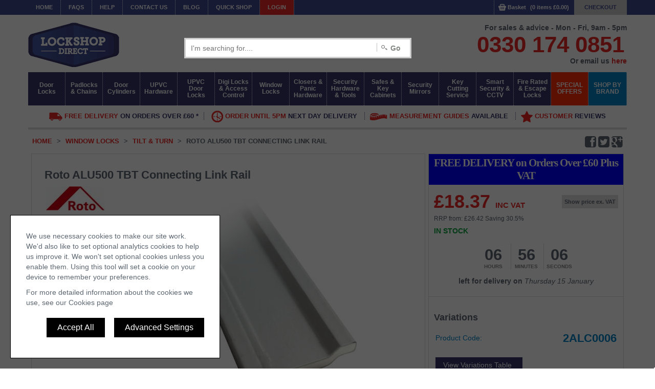

--- FILE ---
content_type: text/html
request_url: https://www.lockshopdirect.co.uk/products/roto-alu500-tbt-connecting-link-rail-64653/
body_size: 116849
content:

<!DOCTYPE html>
<html id="ctl00_HTML1" itemscope itemtype="https://schema.org/Product">
<head id="ctl00_Head1"><meta name="format-detection" content="telephone=no" /><base href="https://www.lockshopdirect.co.uk/shop/" /><meta http-equiv="Content-Type" content="text/html; charset=utf-8" /><meta name="image" content=" " /><meta name="name" content="Roto ALU500 TBT Connecting Link Rail" /><meta name="keywords" content="2ALC0006,Roto ALU500 TBT Connecting Link Rail,Roto" /><meta name="description" content="The Roto ALU500 TBT link rail is suitable to use with Siegenia LM4200 systems and is suitable for surface (clamp on) system on aluminium windows." /><title>
	Roto ALU500 TBT Connecting Link Rail
</title>
<link rel="apple-touch-icon" sizes="152x152" href="/apple-touch-icon.png">
<link rel="icon" type="image/png" sizes="32x32" href="/favicon-32x32.png">
<link rel="icon" type="image/png" sizes="16x16" href="/favicon-16x16.png">
<link rel="manifest" href="/site.webmanifest">
<link rel="mask-icon" href="/safari-pinned-tab.svg" color="#5bbad5">
<meta name="msapplication-TileColor" content="#da532c">
<meta name="theme-color" content="#ffffff">

<meta name="viewport" content="width=device-width, initial-scale=1.0" />
<meta name="google-site-verification" content="AYISO9x970MkM5Lv4nTXnzU2cAUkk1-GnkG1gncdLcM" />
<!-- favicon -->
<link href="//netdna.bootstrapcdn.com/font-awesome/4.0.3/css/font-awesome.css" rel="stylesheet">
<link rel="stylesheet" href="/css/style.min.css?v=1">
<script src="/script/jquery.3.7.0.min.js"></script>
<script src="/script/jquery.colorbox.1.6.4.min.js"></script>
<script type="text/javascript" src="/script/script.min.js"></script>
<script async src="https://cdn.salesfire.co.uk/code/0290e799-56a2-4d08-a2bf-8e1b758ef5c6.js"></script>
<script type="module" src="/script/lite.youtube.min.js"></script>

<style type="text/css">
    lite-youtube {
        position: initial !important;
    }
</style>

    <script>        window.twttr = (function (d, s, id) {
            var t, js, fjs = d.getElementsByTagName(s)[0];
            if (d.getElementById(id)) return;
            js = d.createElement(s); js.id = id;
            js.src = "https://platform.twitter.com/widgets.js";
            fjs.parentNode.insertBefore(js, fjs);
            return window.twttr || (t = { _e: [], ready: function (f) { t._e.push(f) } });
        }(document, "script", "twitter-wjs"));
    </script>
    <meta name="msvalidate.01" content="DF871896128E0025563C0D6FE9740D84" />
    <script type="text/javascript">
        function showVariations() {
            $('#varTable').css('display', 'block');
        }
    </script>
<script src="/resources/core.min.js?v=1181" type="text/javascript">

</script><script type="text/javascript">
function conditionalPostback(sender, args) {
    if ((args.EventTarget == "ctl00$MainContent$ProductDetail1$CartAddButton1$btnCartAdd") || (args.EventTarget == "ctl00$MainContent$ProductDetail1$btnShowVAT") || (args.EventTarget == "ctl00$MainContent$ProductDetail1$btnCartAddNotSelected")) {
        args.EnableAjax = false;
    }
    var obj = Sys.WebForms.PageRequestManager.getInstance(); 
    if (obj.get_isInAsyncPostBack()) 
     obj.abortPostBack();
} 
</script>
<link href="/resources/core.min.css?v=1181" rel="stylesheet" />
<style type="text/css">
 #gallery-2
 {
 width: 100%;
 background: #fff;
 -webkit-user-select: none;
 -moz-user-select: none;
 user-select: none;
 }
 </style>
 <style>
 #page-navigation
 {
 display: none;
 }
 </style>
<style type="text/css">
 #gallery-2
 {
 width: 100%;
 background: #fff;
 -webkit-user-select: none;
 -moz-user-select: none;
 user-select: none;
 }
 </style>
 <style>
 #page-navigation
 {
 display: none;
 }
 </style>
<link href="/WebResource.axd?d=urCACUaUZeT6oPoIZXShbuFYIVDjB5_gnhKbGMC3OWV7Y3nV93LEMSMU7-Aynj8yxf3neh9EPYXA0QuZulhuNd4yWOlpHaccooSt2uaXoY8LVcmAv0-JUvGEjKflXqAA0&amp;t=638520669597096000" type="text/css" rel="stylesheet" class="Telerik_stylesheet" /><link href="/WebResource.axd?d=EFjvvw03I-qWJ1M2kiKip-LlODeuXgwG1DpO3c3c_-xslHpSaK5ixEJ2mcA5wIqrWucxqZ4j_SfeN62GTU-0ifnMgVFu3_QWUSeRvylurGo90dHju7YPLCXwkTXKw2gRkzxbGIOlhfZ8JnRMSJt6OA2&amp;t=638520669597096000" type="text/css" rel="stylesheet" class="Telerik_stylesheet" /><link href="/WebResource.axd?d=iRvtG_52nRe3qtmT7s2t7y0lUlJQDppzdz5wWeod5gE08d1V4YVEt4lPAuia3PP7UUkzvGM4i5m_MuCInTKg5fYOATEvxK-q96b9j_uiL99uz1m1Fy7ipY8xuWaVpll4MeaMoD7MN2RVIeOHlwC9kLQPejwQtv7z2JBvRNK_QL01&amp;t=638520669597096000" type="text/css" rel="stylesheet" class="Telerik_stylesheet" /><link rel="canonical" href="https://www.lockshopdirect.co.uk/products/roto-alu500-tbt-connecting-link-rail-64653/" /></head>
<body>
    
    <form method="post" action="/products/roto-alu500-tbt-connecting-link-rail-64653/" id="aspnetForm">
<div class="aspNetHidden">
<input type="hidden" name="ctl00_RadScriptManager1_TSM" id="ctl00_RadScriptManager1_TSM" value="" />
<input type="hidden" name="__EVENTTARGET" id="__EVENTTARGET" value="" />
<input type="hidden" name="__EVENTARGUMENT" id="__EVENTARGUMENT" value="" />
<input type="hidden" name="__VIEWSTATE" id="__VIEWSTATE" value="agUNAn2XBCbYyfJ9ZwLOLHpOE2GtKOee2ATU0CH+v6z33SfHwJwI+Z0D5mCsRltu5MrZu1bFpYQ3h/cSDpzOgxbNHV7pkrpRhUWZdMrzMP4MTaNvUQpjj1PVaBSTXFVNRL2zt797YwKHUEC9OEWrsuYx1Yoke1RrUQqwF5IJoNf+nCkHtNPuN2D/r7nw94k2q6blJBIIy9jwjJniZZRrrNNQ/[base64]/DTc0LFVYHgAXFI+g3KBVnp2hABDyuHEDika9USAfZ3dtZZMmypbVpCBY8bt29dBA5twyiJx5gGWisnEPWz9VLWC8oN2xDzwo4XeIHenCWYVnvDx6Nsew/qRKWHt6t8m/jMiKI3Rgx6e0QTBKlDJcuWqNv7gB1cSKPZhN13eJ/okI2o4EjeDJInW+Cd0gtSraHJJap6pea1mhaI3RvcSvH4KHy0cf6W5mMWNcKTp/pvKL4I2jzlPieQDV6DSGf18Z9tznOvOLWzQJQ2+ScpGGfQyHTjK1hQ/LqSlxZTakTCqz+I/OT9FheuNpjZr/ED//jF3E5SGX9vmZXnC4v7EBNOkwHRkiembVrqrC17rb/I9boJBMjH/KI+k3bCqIzkp7YpSNJqLTVNkrx7I+CqyHuoc3i3Ra9TZXrSBohj/gtO5T+9p0K23SN8LCNmygubgB1OLh3hqc1X3XN9Duc2Yf32cOwHfyDwr/U2DjofOBrPN+X5WOhnM3j2KTwaJLioXIvQ8x5Pf51xIZa8JypjHSMPkdpyy7dZ3JWYfapAoXzR7vHqJ000LDkjpBh8Vh/sFnBwt5v4VuFDodC5wp2A9Pg7QJPgzWMzt7Ir8+KsNkcgfq1ydixBc566RYlDUYDWkhpo/gpVmJiBmsJKKF9Rpd5vZXxFDSIC5d5Q6j65a97+17/[base64]/MTVduU9D77CmLKM7QbhkRP2L9I6fs3mxjzQPPXrzHWGu/ADN8FhCScdPtPm2ZEOvis1fAksa9IVBeJgH/EKGEmkU0XtQ7XHuzvMSB1BwPGqoM4GvFljh8+e9nB7aGTyhC+gcR7Roq21cKNzlQoeQDHQ+MQZQn/UhxRW2fKrVBE0PG8Ru4oKrDRRNx/+nI097HPV/zbOS3DPe3rDiC75npqgzJJb1YU7PgUAGd9K2ZGbTvO2d4zaKOImnmz73iY1qTI0043vcyn1o4SjFwXmGHVQnfGJClnR3mAzUkxUIrIz9ELONGEEq+oITCq37TmJT+cQ96qfRfo7YjA/GqzC0RqswHK7yfbWh2jmjoYPndT5M8dW5hfdtkPWc7HiEB++IRCAe9cz1Y0j1q7OiIal8b9YBT0KwkzfDl8ffxdtY68roHUum+7QWn4Lx/PHX9G600QsAZVIBjHY040USm5s8sEA09l1fN+zcfegrgEYIqdDViEBFhn9aEhJvk/V+Rut3wcw7uJi0XUndK0sdKPXIb13iJfKH5jD0CZrLF3sez6zrEnQmBh6i60q+GgDqmU8Opwrda1EkVWGVg8pvdUNvFx/XPOQrnjJTqBC9WjB2W81mhTNsPFN/TqAXm9I3KqXGZR5T3v65YNZ6bD1yZNkOgyzcXZ94kJYMtgcvVdmxEQ2qmseMPR1A9TWGH11Xya0nHSadTnKI8b+GD7/OMd55N+p9kyBNHLFm1FIHkc/RQVCr2dLzhjlwdVnewXG89tE4IS1rH1kDdp6EPHuToA7l1Q7+SEtfoGhTAiy0WbIGr9mEnYWedZo/nncnXrBNYBBiXr+lrOfuuKxxYkP8EJRMgt/E6ybesPzNneJkjSoCO6zo9+XLOFB95EPU/+g3Xp+e0KI4UtLMIlaIGLtsBwFUXZk7MTqXis0GFryR6zwghn7m5Q3LJRGtVG3CPMFnUNWQPkIsqVmjd7sh6OU/BVjN5M3MeBbYSICMeN0BtGDpMhv5fVqJWOneknJgyt2OhbNotiVS6i75QZ1MfDL4bzKEtysEa+s7WLPnJ7dztTivyOLRnIkDYEzDdLWw5Ngg450eU+WxguHyCLZ6TKzCpq45hFuchaycuDPPoF6cEtJ8anLLj6XVoXOCwxRym6err4iOaVRHd/lU5ImhgkCn4up2NqUNGA0jnGOuHQ/RPHNe27Di/Ruh2VQLXBINm7+x2z4tGYGantGUq4U1Vw7FxcQXt+L+aE9A3pXi6h5opSgvVAyJ1BDX72Yfd3xd6LVeqyZfgzx9MXnATI1hgtyLN/4PYUQn+pbU1W5bTVlvGQnzSQgr6JwXAuMIvPrFTm0zmSiKJbEmHcfNfRk35/dV7gI6fpqjlaXu3hcUKBm0ADNDx8F6BWoCI8B8/YganmhngO5EEH1gV5c3Ona/2of6QM/85ZTGLncFXRev9BPmPOrKHMAcMMdgKh1EkEwMpsbna266JzOPbtbBOhAC2K/J9/9PlKD3TaW2L1ZmfQvXa61I/gXmjxzBrhUzxazpo3pbrzlB5lTYXToN5zImFoEo+pGf6T/URlZVQAUCpGdFceosNMFIgjLnfL1pi+k7z4pOgO2Mw4J6ZRYxLM0YZg1ZDP2HBPb8uoWyg4u6AfQZwH/lMp3Igz/MJfqpOKH8eW5AzSJ8TQ6l11srveVy0DlLpIeBS4sS4jKBchcx6xKHFwbcAlPOZg5BRG5d83yt6t9ns88FGg1HdKB0f8yWXwagbPjVeA/00AohXcf9w7ipUidGEIn3Ny0Di61AOFvrZhp8JpNU0WvfnHudXCmZSoNgh3qwatmZWv/jF8urq5XVRbSO8M28C4TRHOQGgAp51DdBWMqO06k+jJUxZhjABAF4eTl1UeES6z2Oj4ZoIxLS2aRQ9UsGjGNN5m4CSZGtgU/qYWQ6Ie9iujfiiH/p0N4YKmE3xPz2TEHDrygriFj5Uw68+dWzMmWY0zyG3g2C61Ebmdqud/7Gc6Vvtupe+JyIR/[base64]/[base64]/SPpXt+S2THM/m0vLDzl7DRtzMK/QfckKjljRA2W4ugSvEJSb8Hl+OiIbmL6PXkxvbVQlipBjzwR0qNgRBHOZcLNgp2/Z5KScdR5rr8SNUoCLOBUztv/7hn2aJWTjX+Yz8JUe9EYDvlCkazQxO3qyuebcYSDO3XRGDkcVLfh6Uhi8Vv2V+3mq26qDKlQi3e62rZYVqgsjHMWeao6EE1FiJglIEgPX8KegX7i17eKINx7RbyLneW75a3wxb/YLOgP7xNrDdQ3J4MVwvYmkAz9O9JjsV1WRG3/f42Zzs7ZR8goxfnvMgtQJo7aFaaghDkNRfjr93JwJP1+Tr/2t/DMWvepvHGG2+5c+nO/wDsOXGl8APF8Un99Qzl2qIY637pryd+BgN4a1qcoV8kgPAM6HQg8pvMEpT7yen9WQM00UUt5Qeu4GXbgvE/48gbGChq2xTcrr6L0qrVXioS4QIMvhd5ykyfp1jHra1AZ99O9fkALY0AIDCSC7AY8P7TpmkiEDNFvJwRTZkJTNIM4vk+blR39uJ+pEoUciPIFHu4+Z/8OaB4E92fj+hpgj7hi5byaXsI9GoA/IgKh4uw5WQDozJkAffawfecHK8pe3+UYrDih6iq0EjmtrG3scri8G8HsoxHf3Zjsg49IjG/+PgnKivOenQpA3RmRnNN0n9xw1JwOAbXhBNX03O0S/Z9AEVdgxVYgpgUVlDm3dvqfGLyT2JSXd/bvRIkzeyEn4JS1C2qB/Y7O/PwZrZipw2Tt+ENN33oUfD+PdvD+lSELi9i0orKTZzsBxBV8sGYu/X5kotFe7IEkJmniC6nIGhwvF9y/ss6SPAYkZj6rnTlKWXqcqlHXGMC4q9jNn57Hgbot+vvYA2Jutyg1ZZA3sWZsx6uZs6bMrvhLzQYpd3Cr8jkwt9WJQjoveaLdEj2nHRAGoyxS8v3Qx03OhPt2OLJX3AtvYp/QJ2zvUSexi/z3EDyg4yckcKmGvwUDDOTywljf3nFOrOdD7x142XcwO2secTSW5p1QuLpk+EHQGK1nqO+h/0u34aYgu1eUKO8Pv941wWIHn7RMSpVkMe6r2e78BE+uHDXxVRI9NaxXvwPaZE3nsp5BhRy+c8ej/F1n/+dsyb9+d/kan2ARSXp7ijlUz0keqSGiLNj17qKx2uWpLHTJBL1t9UqLoZPPgNXpgVEstAWMPqO6ttQPqg05SspiaYkb83USw0exJjVsMnMrH9qcqj2wTYcuRGYrEPSA6V0SpMAYQoHaeX10VQp7cug8jrLvob+lTjHfQdnxNEhdFwkDw0fsKB/on5nOEaJjN4xkVlAVoY7zI+eBdBMLWLQKB+oaI3zVKTS/1VPWvPZBnIPraMYFaTSgW+r8TD7gKX9VrBnjkeX/f0mxMyeRA558YpBjFpX6ebrHLwKijQ8PuAJeB5AZbET8q16OeN/Kxs2OjnmNwsd+HZGXMLg/xa4HGGo7VedIeb9wfDfmBGVd2E2T5p/G8deATtxWg/mGd/WUvXb7/F7K2G3ayTb5DuAmTZ43jZ+hroC5xFPnG8fgR7snsPvA1eE/RwmYinLNWE3mfk58oEbQgozLVCSgmU3BnaGjet4c3miD3q2+qOlzaHTErQ/[base64]/+sWKa5yKN4UKmCwQ2UeqdYaxEqxgQrTFt4GhfxMb5Pd2pn/iCSfcShx93rwp/zMAUwcKiVs0S1uIGXEiXT6kRYpus4skCimC0hNuwoQw+49P7TUrGLO31XTJ6NhyXzRkjFo8TUgfemHr9pJHTV1RdO3ETcP6uabWjVBptfKiIiiRoj/FEZB52pAZVLsKx4r2Nf2YlgOG46rQpJKs+FDZ4LOls9NP8Hqr3w97ULWul0thXOydYj70ZLPGFI1SiUquyPoWx0D1TqdTnHI8VA4rcr/a6MNZzzjoseG0CdrayrhcSX9I/409Q1SnQAENVvlAD3YOF1EZvNtvl6YmBHKoKix29YVraumC/z4IWjxoN9X196v8GcVuTivSrMyHYAYCZGSMPpPl8K0MBWI3d49M3ackOezMdb7vg0ZlytJVpQ8GaI7oAz+MYuBk7PmDCmNVW4hvMGNaHUDcGHIoHMb9pqy/kY70xFZALHb+VaqrO4z1x9z5iVrYfvFD9STaXYBAAYwtA7/QXbxH2xOJ2UVREHFE4TYfMvXV9Q127slafjcc5R2u+lDCx+npbPlUaWHwUGeae7DvSyEOO9KWdo0gWAvmMvzSlyX/44kuudtYJqKcoXsDUS2nhsEO3n/WjfUfD4zkXcFvTo8gadv/KN2juS6rDqMKEo9BFkNJZ4y9AiAeuZRvglMlXLc60mBCk+RDXVZMZBBjkJ5kK7/kNwyl7Ok0W99rWBv9X8eUhvJMlKlmzH9tvTe/KO2Rc4Z0G/Rasy3asde3YHzkwdndUkve6r7YW/Z3zdWZ3C29C4/yDYIVcrEoPVUh9WlaWsYGCKlrY2p91Vwem+Xw+ooUL1VcJigfo4rJjH/mDR6gbm80BybIbyribwHLdV7WmE2RrZwuqhpCxt5azez0qR2H29O1Sbu1QK0/nLO0R1aDncRSo4WEOJ2QsRe35nQDfKGdzVziGh5efetVvOFMzJ/WdrF6j2nbNLR4z0EixI7xbXo2qEl8GfnrJaG4oe1c7UPjKktWqtd28Ep0CMZbHNz2Q2AYHZzciwPW+IZKDH1smVWlRptYUG0a02jljM/di6tcH6d5Oq+qpV7ogw6LbaH6P/[base64]/zU2D7DoBANRl5ui8H5AlaW9VclShfnMHOlDkx2ok9JBjSbFFsV12A8WOdJPhWigO7I7Idq/GEpTtwNPzFxeexlBM3hh6R9I8NyjP5OWBGP8zwEOrKzpIjQdblM9YikrstiEshytfrkrlYiLjirPZeqRfH7ZvNWvAGmGGvDghSQAOBCOYT+OagiBSCpZdsU6onbBzoj+7xSLuHXaauIt7PB/NCCNEdVu7Skq0x8LMDq3AAU33M+AnvWOfNtiTF5Mv0wiYtoYhDtfK/K0mQnTxf6Oui5oQokGFveNHN+8V26mFVzXDFhdh/KT0qyG43ngaUbz1uF0P7LX0OxLiilaXJPX4+l2EpFWbce0gJsXmnB9jumX+hh+VGLWpx+OPsh5DlVuxCU9UuZ7GA5RU67Gs6abwaXB+iGSSKBihh7L3rVYpmUcHUFhBq4R+tqzBI/4utEwZjmQ3UTC84tbPtLqw5hQvNhQx6X1jDXK62Gow9xYl+ssWdRWSk5vbeuuqFKOOmdFOzElC7rzex4+ziE9sH98fT9rycsaVG93TdgyWHRaQya95mi+hAUGNkH7U40Xw0sEhWQRmrnwu7fRB2xEgjER/1DCCsN9cc5feo/[base64]/M8SjpHjqs1nlvqM/9pG4/ZCQvtPNTstsk/Aq7J2s8Txw+ACfQJYJ/Y8VNdI8gHexp+Ilmo/fZBZ8DXqokGdSmSax8uPb3d1M0dskxDkmCmPjd/kvOygiIc2Sobz2C23H4Sz/QTpjJp7CM1Tmn3iV6pNPnKe7KsOVtxptSWAvEkHn2zlyjCgcs4LlX8VUIesBXANyikncsjkLIUq1M5zi770yA+J+r0VC3g5ljZJiALkwitP96kjFZjE9Jn3pscQGZGp4FFIqeuEIuGjupeHBiE/rXjv0vuhoDuV43iwTZPf2EOnRPV/Gi181uaFx/Kc2Hu6MaAIpezyXMLDW0cTcpQey1qfLjMXPcIWf+DWwkikuYyQCQjTu/0Dh0IK76FRnUybfkRN0CrlaEwXqNXtBdSNnyPxEIo5lJmi7JIR3hPx4z4VRktCb0X0tSMfDkMIyzLpAojaSBBJG4ipM4cSm5SUBOg9tEnh1ua8ya9ZZeS2vNoRKpxOYvVhvKaTBrbWfVMg2sitXsgJfiS7QCwkqLTMjEZHj4K2m/7lPhjC2vPHAIDHq4Hjb3D3eZ8i4Hx5TbUTq1OUuTD2ycuTueiHI8chCCO31g6YRVEv5yhItPOT10vdqgLCglWJndb+2yTsbm+W6fpk08B5JN3q8Ds1/R2ZPYHq9AduZROMWSrt5mqEMYOXxg5YZiZUfWaHvlJxWEA7SsACEOUbNJtj56jr8slHwPdBytZaIFmUcPfA/iTRUP+7Q4kYSoZykC3HMR/uYrN5HpBRw2xCyBcPFZoOFE+/wwa/1fjJJFJ7mpCjIXeUrxOAFv/YiuwmibK4IllQjP66UYLgeuUZM5aEil+Q7Renu0WAB87N6G1zEiFgDgb3/+Vxe8NSEuzATdtLBbUMe9qfn2hZIWD4VBO8zjpKcURJ/XblO8MkggqbZgWCHrVa/k+GnQUADYvle0A9hKrlh/gRnO+XLReBU3cHvoaKeiwYCp1iE6WQAsXeUKP56m5pPmX5MKoymyC3sl4/YJfTzy3C00t2Ms65yalWBEhh4fzvqpQ1N8KT6leIqy5xdO+Cm205V3BIacocoxdK+gEDFQoOW/HlKl+lVL9sRz7PtVZ25C1ap2fb75aBFJBbzC4OI2RWpSi1BDIFEgr/9jqOsEDqj3hmvBq2P+dS2jrk7rV7vMdNyH24lRzhamB8rgOU/0jNtkLzFkn0BNgycwlf3jrrpMrJlUK+Uhm+cXEsMKz0O+KwqzhnOZ55TO4EzOiqmZuADw/dJPPqr5tVMNK+OaYMAgeuijlqkbBSaaqSXhC3szPGpHC7HcL8RMipMf/[base64]/eA7Y7tbuvJixF9969SG0KO80fjBSOlxBirmY961Nu2kQAr7vbJyLsMl6ym0EmxkKJqQC+Pn/yZLTZ0TPtO1eA4V0whgxnCz6BkFeH9ahyLtReAx78GlbU9WE2OQhv/Fuyxrx9EkFQOXs1qA0fKUWeVJ9LAGxyre3YXfO2A8oU3/Yu8A0mXMJ7y7NMRJYK4RvsXQ+XxXfyHWOBMH06pP3bo7xIquFw5Jcij09OezTm7bWn8bFA6WkOH4yRBwo6pyPPd2zTbBDZ9XGRrzl2X6fQL/+NKN5JrHvoUrdCKKF8E1WEW6bmtVZFsyTU4o6pw12Ii7IyYPepJ0OdYFWI4OVY/R1nHQHA/jGClseXHbWqtmrEpP7eBIqEyZbkIhRDQH48895SUxUuLBVUlFCCJ8qEHkCp1UQqi622rXjirCypEj7IjYehaXVnoeTGnTAauN9o7++MCXHWRt9rZRvk2cnsJUQNEWtWd9jFj4LipzdijCQFLOie5H3I+Jtz0XTj0hezH/QW+mUG0KJKUX/sUvoE0kQJL2c4YMO/zGP+OccSlXCk94ASIZ4+Qs6gNNQo/O3qrAZAsTHcFw5u4jAf5tWzIrycbYUsiKO38Q6W+v+YNNXeAtnWi7TTDKM2xZPeECMBOotFKL+3GRaQzDxsfSpGLUm1xYI/OQnnOfza7EzteSGg9vdaZgTX4jwakGNXbEX6J7Hah4VzGjh5GJabQuYu+X7djqfXf5boX7Ki7xMelcx0m0hjOMXOOtPNxks1iIDaEQFM8k+Z6efpxMMdIgCToDOnDv/80kzl9FsG4EoRvU4X2/2jK8ekDkwEw0TPWETcd0Cxo0DZBKy40ohS3lDkbY3Ga3F68nzxPP3Z+2n/pKxXUp8VHhG+6AslpBq34JBB+SuKJ9hQsCNfpnGFVB/RFwlBqfBR5UJg9eQYt3PSmmuHFsLME3Gk4NskhISigjxbXXTEwb1d8Csv2eQ1SSsbU1jmKDRX40thDoY4RobVYvzwjZzVjghzZ9hjTRpnrXPuBAAI81LAIo/Fln2M1L2WR1ZZ5bohb+ZD4h0H6l/3i9udHENLUUGAH/npQpQDcy7qxeZ7n36VUst16g7Xq3F/HZmnlt555STFA7dCPRr+CdtZMOCzaEdZduxXVcAVRpMU7rl+uX0ddd7pS4OuNveUw6G65+GnwMsWz/NBcfukMgehuVBP2960AuM3Ume+vlPgYZ4qvzmgJTVkEHUY1cG5gldWpquaqHGe9DNaHwwFL/4hIhZl4UeoNFj/Mq/E7yZ5dNtVlNvO7yjcuqqYbUi3LE68XRUbyNXV4cI+ubSIZx1adOLrGDRms4CW9O3icf4Obn74ypVDEKyxVO3sSmGc7VO9sulDkCPgXVc9+PNn7MagwDxON5Y6bLMstMVz3D4LW0EupZCvtU/cehsJOQoveORnCbjAB4uz6ofOyu/uXcb222t2zW8BRq41ROqbfgT+x+Jk/V/IxNPLo3/D54JfqIf2Us0MQBgda2h7Jy8U12Zc2/DtfMfyt0w1f6S7Mn/[base64]/22MPR3aezdCMxVA1FwuXdd2GlcMHZQWPEZCCbE2oiFsCNwAKCfL0dIQ9rJoucKE+mXsG0qLdaKFT5/aCX60pd1cHqpbJJcW8wcm1/grXOGRIcwPr1zj+iXaOCb7Lwdeukp+gKi7pfHonHI7ent8kuvDAszqmdzsznhmBJdi8Dg2ja0R9yZnLU3v428rLq4Ho6okkJtqptW85PeXQrX75ZqL2OUp6opE+lQkKXny3PYqjaj0xDcUsoAXQzkh4zXUkAe/5KWByAGlHmVVbk6rcunWXLJkIm7XTbClNylwDDKaS/rkSJKhJIDrDpOcSLrjWTxudTtkxMwOQ7wiSf0KHj4Il2GmO7W7IPuPkDT1B1LG7SbfnGH9bmIFqwatTO9iaK2oO3ZMwnkMVyWUpzENG6KbpYkvl9kNA/yRiFvXX/kbNIX8xMMCz5iQxwBkd9uHKzgmit74FziHKzOriL8x37MOpiaVDOsmx5oGDo+xJIa9IYW2ZYZlVnMLW+nWnKTuTWd6kaxfjubbzh119ET9GGhHECuUXJ1hYeQZEowvmL/zPZEW3+xvedrGM9zRc80AUmqsNS92djTorptNkh5KEOcK8LqVy+NHjsjhxjzy3SAzmjJEp19Kgox1RYX4yQBOBvWG3brOBjMEHsLk3TigqYRYlzEWGgAyvA8+3JmbYyHHy+zKPQjdTxsiWCnflmE8LIStxuSMFf1Uqg2GdwFNU6jhlXQ0iTil7vSzB//IYamaf8kqCogOL5wVqcEHziCmtDKrgflBp0i74SOhtkyQSzaalPIzBwZaFgHrQazpLS6Rm+O0xa7ym48PTwTURZDU7p8uu47x2G+0VGT8zDVm7uyWIlnqGPpk5a/GvVHDHBJuC32JHbKJmvNvOxP8jnNnKFveABut0qwiDN56+VMEtBtkgTN+wILkp29p2fUm5ss/W3NHsMRECNhTZqg1oy40KMgYQFtNQPuD10O7HO3A/lrG/Wz2Ydah2nJQceb/0tV12FK2yVQ4qkNWfcwL8aUDRyhFapYi0ZiFDp64JBDDf+TsrqbygeDRfaOS4j/pmUwQHJH7XzgbNkLGLRRDJqrGCik5+lrMz82jBZ9OVSViNRfFQxSjuXHf0dpVnWq/Itn8QrnDgnuJVwety5FOpQ0re0QNoskJ378gTeiqr8+EWIUt4xIdSUNBKg4URoQWcdXy+kMz0DPBit7JN9Cfez3hSuGhW2Wn/gUQBG+4avn17ZwMaVLfKmgN/SlYMT41jVS3wiM01+Ss6ZdiKZHnQOuuHMK+GxBEoOGgYaNYg+BZPna6fzwzlVM/MT7xqyx1fY4ECffoJBalVKTzfmjqLuMaEXuclmtYFuPJ4liL7HsY4zl4wQKsofJY1ZBFflx34UWxJZxmdphDzbzcw4vH0BrjEzlwrD5Y7EvO6pPA9144CAkBJ0OrcFTW7Y4/n1pLNYfkS4Pso1PgI27QLPTn10x08l03TtxHt+jnBwwIoDi69ML6mNR/[base64]/WX1PIe2qXFrbYRpHN6xPzyG5/wz0Tc4guvIPIn092RM07lagmLK+IxhweRJFCV2/ccR9UsN+i6twY+yxNKL+omORXGMvUu94JI9pjxjhwzfdR1Cb3YF6O2wx2Nqe8eSz9u35fNBQ71d/atya1Txy0Eaa1FTRzIR/zSuop67XZ9HADuO/PrPVbdRvQA7JQraW3dS3O2PPSAVBxX3izRVpaiyksa7kE8VP0zv5Eazv0zhX+904orxSvfdP+EwZINa+1JqM74VjB0oWUGg2hP/cqW3dMX5a2uQUtnh8DYRUPpNjbZ47+o1K4g4kLMYpzU1KTP+w0F8ctARP3pNxkYiG3lE6JCyM++HUR6hE3tBRw/M43d8YVb6srW76J/FLEhwQ/DIefamladin724sk+HbkHBTLA8xoScHWnVt9qL64mm5nfhD+pWvwh8dOsFHWEr8TkbApzDqBsmWhISMko88uTZ7NxRlHh5FTkwNiQMSCB8oGRuyjolBUX5TnR4u7jHZZ5iYMYzrCu4HoDq3CHH+cQnTgWJUmfqtu3NswTFvJdplLBWSZyIv+u+k9zo2LXfq0AWb/tmlBklz40aVZXwKsvhQID8G6fHmRcUy+P/OMm4FcLi0NhPJ71P9F68Qxgf6A2txsTNBPNhi3odY2RE66nFDm9n5yviIbpfHH30xvWFY8H99JFRMdk2sHx3OJEj0HE6FSgpJL+SSdRhshkOckZHkJQRCeXlJ5jfAolBGGaWicRCJSlkKfWuMt1qXsPCrY1XPtl+QAX3Tkz6LGSulPaoWay4d7d/o0m4fKF+pIhc+kEEAQQ3THSsPuZNubkXRFP2UvRhlFRzJ7go4Hd+SZIUqdOGZUV+KqMC7Q1Y91VAEbKhTgJAhFJo1/R4UwxUzr39hIQe5JtC2jE6WvxbzIEfmg3+3VktIs3hDq0jv7228t8Gi5AlWA95xAWu4kECTkYl+CpRuRyH0H6VAIHWSb5zpLZe0QXra0Ni3THi/Z7QQ4WaBCm+2NcNqGirTBvGOq/QXW4fLE0hUCWxw0qnAzhm5q9dL8R4MHQFPGg/oVMW/0PimKxF2LBCTFfkg2YynyhG+uzvLHrcmrglxQ6/o4xGb85SQm5vwa7auQ/3tyShUSc63H9OBFDJAbfnP0XA40CfwtxYoTJTdMC84H3FQ25SbhhD7znzZsgRPLg9XnwCBxAy2/bBdRcNJeLHnCJYtTn4WuykLrdq9AAgYA5czq6KmgWWvVy90yLmlSyfavdpn9btGmqiPqch+4HnqWHNK08hQzQ9lB4fEucCquuZ/WxUCRGukl3XVrqXBKp7Kq8Wm/LPSMKFu+/tyJtnhdJMdxGSgMR+cJYSpbyxbmYRY6c30h3WbCOLRXw3ikLZBLlLC7aq/YU8R4GZpSGbL95YVGy8RVS7NO7t+0HxzULMpowEOhRiTuNC768gjwCusoR9hQE56ZYvolODtO7EMcpSUemCocZYNIX4Hy6HXX7pAzhsmNUQ8rdgzEIqQcmjDfZRWDjEs1zh7fmL/XODJBeniIXLqJgvdYawg2DiuZhXbe4WaFUt23osiT/7yYSvyw5ZOsNXAqxUtvtW9aLwQDIq3TQ/3xUJ0ggbVxU7I+SoB0WkMh8jx0dBaU2YIWx1FC7PcBvD3MEd/RLQjc0vkl1NTCPndl1XdoFCrvYT6nms3eWWHTzGtonza6A8JYezuYTv3HxtYL5//z4ku99zOyRyk+vSNFbxYc5/UKy+Lys7zFh4ctsQqH1OK4IfB7HMcepelcc1JbkYl09PNv3VWsyFkhyZUtxbKHB4JY2XtKvvlvubqSUivaRivHeYENSKw21aM53K1QlpTE4q7YkxiqKBvt5MJvk4fC2Go4urlCJkeuzIeE/7QfPJKcX8iR7iBgXqWxLeV4C3oF77LF6mTy06EcMjHTKFqVN4Y88508M0TYzN50sHfcSkH/FkabZQGuBzdIBiEZC//LdBQlx4Q7PCpNe3Kv+yJQX3jA+n1laSvgrKESXbwGwShQagtucPt1uWLFRv9LgLVWkmL6CAhcnqkAudRzFGMB/FfpAWnQ3Gp2CprEbfOgTnP5F8x6sZIplh8iaSops5HHxoqi7fCJV/OlEZRW1qhx9TE4CiIzDEbKowUUixPG/yLl6cUrhG6O3DhHBgphxro1bG6pEE2rm3b0g4+9q4J31wL55sd9QbBLx92Be7zK4m1b+Tzg7JKr+/mXQQXM4blHEvH8E8ZvvgWUgCCHhhJtxB5MGoNsfB7fxT2GcnNmvsp8kHxEYRJwfVNoK88AeNLMoQEfwtjTzKlbZ+atcaiiy7bjUelsjVta8ClLpT3yUPqqltIOd5HZu9Vto/okU7LZrFrfsVBwolg9Bl1YLwjSJLPw/[base64]/hySxjdJEr0VVSubaYWTA4i01fThga0OxN25EFObNPgclumCmJmEuuXbRTyUnRquP4DofgNxwSW/g9BkBsPG+uUCVtofeqDTF++oRXBfHssyw/bH+UliPvnRwaRrAztCVR6n3sW83ukkOXPLm3K5n8gmbvGWh/dkb9NrdFUjS9Cd7vGro5Z8NESQWh2wrnmd35w293MNSMUrQOn32ybF7t0SxIBDLiBr7mKkEske8L9Hp9NPkhiXfuU54TlQSuq+ANKHuQ1lPLVv1iRKIsHeqav7UAVD/OQKS8DZaJlll4dIWJKvJgl6u2HEzszrJcbBoy7gBRVWXxaOv8CrAj/YhMR5WZ0bdEDUT+5The5lH5fiUiySkmp1ON8gYwGNBd8wh9N85lc44kjuT/AxOE1tctr9cIbBlyDbxrdRFGRJ0M9WRmQ5wSnO+/DiCEN99sklK63pwhh2rL+WYiLDzLWolxq5qknlFMUSELrVAzbhXGs1CRnv6wIDNL9GSSBZAkQQAyKusBEWkIZ2kQVNc0f5yEPcoqiPLDVxMWasUgFCnuTQKMSw17pvEkWou0O70Kwt34Th335sfdH8P15vtHardJIKOU9VOSdAmQcYw14WQj7phFQbCGFSEJCh/l3MyGtZ/KDFNkuvH2Q22K4qELuBvY2j/BVJNau/clg8nAnBBHXlDd7T2zK2eATDLjPcGWZ3BrKKMlkdKdsg8L4ZYqCG1KUX9Ds7wK/fCMyFb6KBSML4jtmqW+rTccCq4Q12JCtpZbO2htm76MJyKzRZUh4Yg6x1k61JB+GGczJn31SKfFePNDB7uGwLmqzvu/96Wv+2nqb1uSMX1TypIMXb/1M/[base64]/hF8uuL4TgEUBa2uSJrbQDgnY6t/bR+DPe+Jx0kJs8qb+sT0HyIfZ1lOjwzXo68bV7M1aVCef9C98df7SZuLbYvoChbSpw/ExHUoNFeEdACy63GttcMoo4DIxvQ0ezeYigXUXW66SJCwWeUjZn+ZR2vhqTTNCQiLHlZNB7dH4zfi+ybybNCDdh89Hw5rRi8bXXwNIi50wQaWHFI71FrmdmjHzvoaxtbvHmnEgpp78TQnKTYngDapzE92aZm/Y6WGSp/cnydMOgc7bMy9glmk1nF1N7AQ60Hijp6dM/KAq+oDzKFIVrHCtiILJWIhuV+xntsi53BoacxhuMysFeQYFQcw9HHvpKOMaeSmLMvWu7geEChW+jZnNd27Twcs0ZTG91BO8Lj1FvWfzq5P63Zma4uI6WoX4Vk1lruvMLDs+7cl804sghczu/iZ6mHQUAC1aQRrhHpzcVZAVxI2lW1imX4LIddG0nna+q4WgGyuc9rWiONwzirnT3UaCVFCsBoQI1htw7KW70dsPh2/CSi2p17In/Hf3U1NglUgBqizL9xCaHmiIDXrY5cTrV/t4aNy+M0fNsqHBArgpwpaj0reFLCK1NuYPv+r41doDoC94Wnw5651/ldG2qK9mG62e21TuI9FeO+TdbOSt6pstd0xiFPauwr3AAdQXep9Fz3YRNGmj8PTK7BPzO5EDJMF7PjOsCdrrnibvblinM7WUJ2Wx1x3nyS65A66zPuL3f6pPs30VLvrRMJ/[base64]/x/BgRj83nLHQklio+c2eDH/hRS3wsTnFCGKeaKV2Qu+5HMY35gncvGf69VgOV30gFWqR8B+gnhnVwNYhObNUmdLrhqozYqkLHrcaZRoHQPuSJ/6S9CjQxb9uGmOg3wf9VG3jvqT5/I1QIa692SPlh6zyPJBvNhJHaZfXFFV/eVdcWXjjdONtPVq9Fwy+on6y6npeqaDMp+IdEgmrfhdBWSKR4GmPgQEpNVFxIzLAS8fSWMsTIkdiRmwFRgMjasyBxNlLa/SypxKGio01oewy2TrfRWT3Q1kzcUfBjaf2PA6Bg4b74AYzM9TCMJIyQOf9aBOgOCPPERDy+/wsY1PDC8HmR2ix9TrbUZQHnhkGsOHbeZfuMnbzG8OUZvVZda5eRisFhnY40R5oZhBZEQ/qB/bfkVG5jxDMSEUyy//xFKH6N7z/lihOFFdAFRBGVJDKWZ5Davwz0xruAjFCDZwUN3Pguzm9OVRN/JXWpqDClNh8AsK5O/6LWeF78NRHyJx2xZODgaJ/jtUq00GhH7r9Vq6EMdwgtdPRpdaPrsAKxl1ckq5a0UhH00JamzH4hsFH63uKkx8I35OE2QTdzbF+XMoqefNlugWfHIxqwzGe1r9brVkVJK2CYCV5AJrXxRa3oQzsx33P4XI9YSy9T1RO1XfbCaMC11MsXuLRAB1IC/[base64]/xBzlJaM9IP7SPEbHufqNdSxmcEL6JXrZjxqjHc50CJtLGsPYJ/WNJoWf/iU6w4A3rhdB30Mxba85pcEC9c63VBUgFD10RGI7WektQEvybDZ5MDTjBrOGD0tz33qV7T0Nfk3zFQREAcZPhbdeiTZuyls11I5F8yDiYr5J5K1yGeVzC/YXIuqrpHpgSgOfpDFgNyy0NSkE7sc0McAsiitoFJCdX75jew31xIkASX4+6cukFPGPTY0BB0v8/jy+E90kEWcG0+grXcfXvCWkBBGG+gsQhLsuOsAsJj9WYAqcB1uD6GXNrFOz/RIN//3YhVnFy5E5/fX8jBWjg9L5Ca+0Vy6Z3/9Ar6oX0VSKTBkibk7EotPzX9N9Cq7phdYYbA7xMkJj8KiRPIRCiu5bvw1OBQRPoKPTv/PcED7PU4U0M90QQksx2lhyZydYaxqpm5wn/6YR8bkncutzxvaYgpgr/YsjTR07PLD76WX+tZWj3zIGtYlPrfmBZ8OlYtGTalg+zYnJIpVKKmsqxQ3WjkH7lpuEs9e52EXqQZSMcSn5Kto1SKHMxa/N694Kl+9xoh3/okTzBNPEga2QuBBpUDR3j+0wF4vEOBSqfwZZbTUEj1Aq+xs76Jh+nEkyU2UsoYUFjh0+L4P1BzQGwiPRSmIiEz64xEXsMaSuBQ/J7UjN0HvKj7puEqdwQYZi9FxEIAcLfIiOulWSkyp8Cyj/EtzwTfNgVO9ys4X4m22mFG/RpYAGZX/t+K+hTzNabbxozSB4oDNeavDfjUCTRLiFmH/qLrzL3VaOboy2m1q9AK9zyUf/UmS7PUGmhTHidiKzdSHyjMOrK6bx9J2psc7VB00/bV92BWT9RCKYSLv2DRIlmATj4wd3J5W6w0SwDwo3k4WI734QNGWCY/r8xNKokbVeIvoihfbyQHdgk7/dgqKG8wA3lcjxsk45HyFEIPV7IrHk7my/3HTBzOwBv7s3y5Gr8sl+O9/Dz2b+9kn1zdGb+D4SNWmAumYYDYhEuDvqpmKizK66aBzzmp2lG/0PQZJ/K8wF1YrApjMToJGrrtaS2E/aEbUpGyY5ism37GLTgECaq5fFI9/[base64]/YhkuX2Dir/c8tOzN/2wj8tMUDa2ArQnMDUYjctGKHXWUgqp/KvrDX5HPpf2b/BOEGiOIMWD3Ftmq1dNRZ2Y4HBR5TcO3HZ35w9a76Ki6LCrle6IEQ5BMCdSN9K3KKloH9P7gcdKjgrqeyE8Dcm4JYDKdDx/hbaIUuqn4gIasCySGt5D3fmZup3aCmqIOgOvtyMvS7f+nqpsPUu6mVQV2pJWnF0Wa1FvuP3iFILSgXDtVb+DmnIsxt3wCBYjQmt9HdIb1iMjeZPHhxCcLNv2c+q6QFCMZJ0G9Wzyf4tyuUbIV0JJXOkXgUikmBa5vjZX32/m/meQyDSA4cjaLcCXjoHzxcFo/1GDWaGKp0j7T+N/JZolwZC060v/MD42NzEdtvZo81W0yONtkfJLK/ujfWXozdwC4dB1IINCNygsKN63kM88xhHUjTsQX4/6PXCDr/maR68l/Em0FHjjEESL8xwR1SM9stYmJmJMispCSRY0KD5PyiX2e6HRvgu77tsHF0svZSoPWzC3kB1rHD3QgGuR+06a0DyeO/um0eAfwDUwE1iqHOMrivZws4L2h8YQz15IrB039z6I19BZA4gVjyYht/aZRajzIx7bX/ewxzfOpwHho6AkQycw9SXg273zptw8TVxEZQWXwgy+Np1NkzftDXDOj5fMH8jfUXAVbZYy+H0y2xVXpphLjMD9Qzm9BpJifGVyZP4YILHsnjziSsg+jz0VW+bBJaKij5fwggmj6r+8kvNO6D0IKU74SATRMVFFzmGh/vZsRn8B4Bhu9C1GdBY+GmTYrgQ+D/byw/mUJobDSUJhPK2mv9kjqH4+6SZX4R6btF1G5zHFrE2jhNSZSLIqoQb+65bjP2WY58gC9qhZDgcPhTWD3OzDUXCA9/Q0TDDjYyJrDylENWlAfU6NQXBfYZxB8DkEeuBufzCtC6ItczjTCZcDkIjpQx1FvLrPj2h+VyNqt0KnxAW8H+eqSYOtuPzBsECPUu5+HGl/jze3R0tJQJg2302jEAROgmmWoH1+Sua9qOxdq8pUYDiYMUlehoZ7BOmlSX7WlU0hO85Ki/R+RczM35N+BXKq/gaT7sxXHklNJ/m+/INQgSwwYiXx1fbSdcgINS9y/zJKwMjFluh9wDPSJJ7XL9ZPMhNYrRIP1rlTHxvVxBu4pUG/[base64]/vue+8dZSck/DFF+LNcJcizOrLz/KoOhJbxgp+xTZ1kTIkanvNiJXmnOCGwBMCDHnob5B46OOPXT1wFiq2AYtyq4rFctbID/sWKZxBL/h+1Hs6p8IfbwXc/E3GrCZHuyCpKY5y0SEDl7FKueLneuSSps31J5J5vVMF5cca6OdSimppIEeYVyTrmPo/[base64]/Ws/K+2+il1Mff4aNoAnkmqCr4e+Yel8aDeO7NaRlF5wM41/jctwzygh/[base64]/NssjYQSHoMPPQ++DcO4VUOHhZXQXCsYvx1ZeMkez44RzLH3aCb05avyuqE3hl+ERqiBcydkm5PVgvbCteWtnN+hnM1XaG/P7mqGMZaMj1qf6gkFdfEsYLp7xw+OQ95/NQx6Jb5kDCgWD4x0tl93e3Mq/55I3wewcRO/M1NbiRyI1eb6ydDpWBzUPCy1ekfP6cVvBQI0jHbHq4JMOz5MQv7HpJlX76/wQrqdhcRcNYgnjCem6JKvjRd1GdNjMD6GA+4mKQCfp212Wumfx0Ekdz8ZThYN/CssT1VV59LkipNazuZ4J0MNIJT6fFYBsOuwgci4lVyqreiLUi12q0RnJ/h34jvHyB1cLS2nLbc41RW873rA1bmKRcEyeJiiS4cn9FRcbOworjQUq/[base64]/y1UaT2WCW2XitP+BQSoJiej691EsCmSNNB/qv6EikCOf7WbEP3rVXSsl5ReLTbCFNtKQsnjx/JsfnhKNP9JnGolkvnZOGCfTp3+0EyFx0zulQJ9Asu6Wk5KsuIcM4TcBFt1colG+1j885qBWAJvHlgemLzhDJ3Ltbd9Q9kw/TZJkQkSNg5MCYbqfjqP88SfiR9WyRZpPx+S3K4DUJ9g3Q1DVzTYSNQ66LT75FLw8bAcVu/A7SCTrOyLtfLkVXbJ4KFyRg5xUu5xv9qhU7b66I2bZzCaZstLInVmG8E1JMU750nBhLwy7VzXi61D+qe/fq+Y89HSq9bkgOsxPvdm9NrIcJ8WpUQUyf0lUqcfNKvoUPruXc49QD5gbkAzwYOW7TpeBL6Fw94v52cyJWJHeRDiXKY+lhvIAJ8GVugKW2uhoxrDRyI57YKai36/fw8s6qZjcNuQjuR161szNlCtLEuC17dO6T/0HhJRtWdYKhbSY3ZltRhdnhtE43sqUMpGxp98oaHSM0fbYQ8OV+5l3xoYcFJMDAAPOH/T7fbdKc6KzKIk363KsJkFk+5c7zutLirZB0HLSvyOQV/b5MD+UZG+zJuscnNYarXMhGC7o/d2/EV/Tdir16EE24z8JTGDRVc9oJEKMhvHRpjwBdI8o6e4CNgzMBE72/O622bDn8vC6WxW2CR1LxGkomiXLPs13LXkS++t74E9Z2VSVSo0JgZLaDbniJU8GwkNvayUJzhLJ3nuWBoJnZmmdDVyLx05HPVH04pvRWQVpzKPOFfgwdQMNWEs7R+OBNee8gXaJaEM1fnQAw5UdJ6hfQzqzb04NyUmPdBRU67pziKq3pEj9rBA/pmoUsS47vtSXuS0GmXkOCY4zjvUt28gSFMZ0QGRGy5b7GMfsqUaWM29dNNCu7Hc8j/aZQCKTCSk/4mJ0E1OJTXDFaLrFnfjgEENTDsi/pQmK7daYyzw2Yo2f5d1d4wVAlMP9Z5y2buWff16qD67bw3ZUCB7Bi2rSNibVX1YbbH+UollUJ5x6FAB2tP9qWC6w1FUJbn+kGCv5qDQ0ctMDY5WkDI8vGF3r4KQnLjyibJDV0/NFnuEOcHAODiB88tlax3jRoYn3DbzJhBAiZPOWT5G8otuuMKYUrDPr/[base64]/EU0P7FBhDT6uVvTTqRKRDyogkvVelc5hz0E2sUx6jVNkS7fIllqwrhKeq9F2kS1I0obRcKg4+WLuR7cktsm91GwQBuJ/chfLxI6QSc8q3rQGG+NEEUyMoQVzW8CfO2AsWLjHGwv62pNtuMShgAs4PZNPNAZTfNtRGblUWLLDPmSWphXOfG6vxNAYXkj/L0qBSyLMh/fHF7D3CB8fnvCzbvecPKp2dwJ4UnZx+vywix8cccg2rwD4j9R6+UO3IJjMOuiIbFjHVMDpoSe83YOnSQCaNAu5YZXERSDFbPgmwuwPoGYQ6NE8lMXlL8DNQxYMHldKCC5XuE6XhMO0FWfhjui1XsivH3OaehAfoMEde5k8bO1UZkJh0F4ulA/CNKGqMwimAj/pvp1pBEz9SOeR+RVKs9b8t/g2DWsuNxIIetxoKPnB+OvP5ZrBtHUMHBpijf33OqdnOfC9m79KcqMtxhHcLtQuCAdghTuQcfOMXKi9buU3mI0VMRp5A17k+7whUDX2sdcfPXLy5+dEsqlPF8YQgjf5S7ICfS6/4SocU0OOgTSzifkhqNKN5EEuUWlSLPruDRPkJ8+fTRdxkeGGx4IBOT9CnqtT0gdjMfxrV4uQj7IPGr6fgOZ+dcPRc1byi7p4gwiw/A1M7LpStj65oHqYmbPf6MryKuw8YT6kWd2jlEkh1j/QhFTGXPVNUH6e+tvaInM4eQjXrRuznFR4tIpRKaR96XnEMzlDSoDweLuF1uQwIHFInJJKlcq1Fm5D31Xs8k1dxdYduHZgcxVEY23/UizUrYhuCSpm1gv8mllcGIqPHgiI3dZCihOhpkdLmA/uOXU/FsgoJAnsOYVsQbapETLz4a9ftSguGjeOAzAFZFLiIeA04egF/BVn/x/O3/FzpkUi42MR7Z5yNV1MHJ6Pk/BWK5b7QXPWI8U7RyDldBAz/peGqztnfYyMbUtgrOfhMHu0AX16fUIiwSLWZuWnrNsdEFtmEjdydWbnHnbnp5vH/1gqYORz8TO98QTS+7EAAMQi/[base64]/g8+jTElLGLRwRk4pmk1K4pkmtGqOQz/TnTgJhx2NlfQdLGWqahOrSA5GhDtaQIzOqwti76LcBuB4ID25lgEOGT5xwGQjMj1HwlszN++Mz4dmni0aGdb19yJ71nhgUHQqMXldue07wkLKKimgX5445Pmc3YMleCrhhkwx5X/Qsd+Lbx4xCpVx00RwNfOG2Ppp116QMzqZG4tKUJpYQruMJzzHZG5wPlQ93pdmr1CXwvN1HL1v5i/i0Q70pfLamK6AD9meQo4vj1dNQU5JUsPVfjNAqoEwJN7Rkt2l/1nkMcmWO2YWoySMr/qZWdLJW8HU2bjR54DrMcbjrEI3GEqDZdc9vluYEJvsJwvtGS+4um6vn/i20r2rghmuhP23a02x4P8Z7QwtQPxbUg8qn3ZC7VEMjmfnVSWspZMZcQnI3SnAQf7w9foh1GSvNrli7dP71bE2gt3GjA3AE/cc/Oyiyzq06/jfv5eO33SvalGJahPEdqJI/+4j5qVc0NzehhNbTK+MGNERz0ITfMsOFCn8dwQrCY4xRAjRFWVL91Z4P5BrdttMSqnYnX3b40HHplz1GLPWK+L79Tjg5sltnEAYZ+7lvKSh/9wEe9VjPlg3y+BmHHYdLqz0XhN0u1U08Xw3ELjMafVdcxHlftwQ8l4oEkE8OqLsM4zR/jXm7qcoZT6+CmN+Ax/M5GqzUFbCMXD/cef4fEr2ImiOzRNIVGhN3Ca4mZiBLeXc5tjMLj8TbGHdjAbBEJo4WMswWKPeq5qAhJBMQJLX8tQoQNfBdswTjvuI70M0JUiADFhyxlacJWw2AS9g5VYSm+C21kAUaf6vuPvyKmJkJvNVNrqb4cZfIfEkJjZKSxdw8Qv0IkuGBLuwRk+lg0D6uT85PUwuL5/vAcl4EQRZ3LYDTmJn/IXLLxcEWs7DEAaPKd9f/Ur1wifm4wQrVKD6GNLBYUX5Hb0mnt3SnXfFW+LEx/2HA49/zIJsL32/I8M9rniWa2fCwt33NiNJ2sJMrxSYI2k4eiFIpE3F71tlRzIsXDNa3DsA9JnpLpYkTdyakhqe6rb9zE2jhRujAD6GvuFa7C9tY2OYv5j7QwPXKAbZwuY8mmz8as3+qcSztbhreHcoK8zhw9S8u4cqpoaCaZV5AjkQPNmNktFhq4ptbHGYqkDol7mr2k+pcfOrnk4m5yv/Yayw7NyLHcj00c99CUJ+jUGpTmCGxL4iwcIHXzKqPmtZrkFGMk9c2igQM88TvjeaMDTfEsOxDOCzwazGSB0Ih/0LK8cui1cz1SUO1tpl3NOis5H1PTMJCfs3p4oxIr+WCOWmEPrv0410dblHs+E44PDY4ybk/Y+c1gbsajg4QF9L6GbmeOJsR9UtXMBR9e0Z2plCfSVmfZwUfX4CwI4FdKOQuarpcs25c+epUt9erEtdLfvreMYE0lef8gKyNndsBezhoCYq74B13AbWqWj01IoqjFULRZFAy1V8ln/1+sdrHpZkLdM1N16L3LSEmuO7a0QYUqyUuOL/WB1hkG2JnsKhPZcRursKLPhp8BDrCPfdDNSnaXD3bkiex2Gp1YVF32UxWiiKW0Hw0PmK121RDJ2/ToSIAl1dO3zY04LflWX6BnDA3g8LTCouFVA/82aQnyds8elGWDJN5Jf3r9cuSGvxEoY/oGAiW/XuL7DLhz5mqubpyAGASJp0vGTKCRZMQmsohoMsOfqdbSDeZWjwKi6hOu5UFgIr04+/pc3Dp2O8Zy8XStemNKCxLHqWWydFZXHMe2ouL8eL57p4XxWYJ/7zuBnRSWMwVQBG8QXyu0DfLiDmGPy8Yvn/+j14jdhVD1CHqj5TvfHWr/s4t4OsDmXu+Jp7AISv/tGiNx+Vm7nIexlFsdFurwiZJVIZK1tV+HS58/VoTcby2wFwl3yH9EP2PxGvdmEmc/jwDWv9xdedCtSDpcSoUl7mnuVWX4rx5Amjj9bdKLccBOU5sXNNYD81Zsr6ewGg9C5JI46uhKZcR95G6X11FsxPbfMf/i7EPy0EXMy6YzqbONKo/UxwY2sGmy/jjMEtabjeOtMCGu+ukpAfGq0tE/qnPVJQTHDJKqA6zLDxPr6T6ZX7RS3BgdJnYO/GwCilOoedkH0sli2KO3j8O6mZyUMfac7hh/ZDBIfSt+YDmjmohtpMou1s1sKBhqOfAqutFqKbRicGpifCCbdsfcMmjKo8HymDnWqiVxpUKnNwSmpqalcKT4Lj73RljwQ58ocAjDNr4+OpkM2ICEUFQbiZWvE5vauNYEl2wJd4T51k0CMnlArx3NXkeZC3tiXIqhlLxFlZnSV+uWHNrld/tZsV4thXz7UZOdtO3jM8nDJ9ufVtQsLv+jWMw0iYFr3HnRe6dt4OZtA68nujtosJjb+WfIffQMHREt+rn3wFe7Hr8W+j5ZXrbmltu5B0jmGdLnQGl7eE8h4m0rC1lRO+SvMPWBa3n3+VfeUosiJu53BBQG02ygBYzHl9DqkDPWFGTjYtCp6XMXNf9le/fxPZQ4Q+sdPzUU+/JK7imJkDPgp6Q4RDTeoNwugKsS3OFvkxf6DmJBzIWSiTGTWk+uFZiHrYuLQH5HrUFB9RKjKUrXLaN90GPS67oaO40xxNf0bMz+Bfl8OhK71LkFQDdPA5jv8+FY1ajGkEfB0NOc/onWdDw8gJIVcXxwhKabBKyxgP4Lsm3FvfZxyMriF7jIwVgkpex+Qf/4ljMGzKBShVTzOx3+LDRDN23lM0ZXarPPSrGwnD/rpAlB2uZq8vW3fyvq4zO/gnMUeMO57KMKtafOjQjDoSycXC/KBVe3mcG1WeJf2dM7dBG6vj8nTN2yCKx2j65ei0ohL8Pse9xH79oi4Bypw2pjDapHU+ub6nI8jm+zrD0+G0uazgsBJ2xmMVEcp+DOpM6awzT/ndj9zfyYmZF212ExIxNdLgLU8tQHFD7NsY53tn7TpQT5baql98WwTp2CDtqjONZgQDXAxorvw0yHM+cCi0KwquIrebx6fSUZIuI6GhiIV9tqXZNmvTnOOX99nqGk0YSsE8Xilqhv9Mafm+PYvib0vYLLe0m9y8RHENaSvlA5jruXLxuQYi2Wh+HThNDjopCSgeUSf/U2A0Srm+9C6V80jV9jmh/vCfLlVlw+F5iYZT6B3e+rtosXyn0ku3EL6EAxNtMvwEKDsEp64UdqfsY8bGNHLZ5Ko+v6l4v/KZlo0IFuPzO7VKcnNxhGMGMVbqU0Jc7iSAc0OJXShrl8H+Q5aRvIxdZEgofULDVPQIllVcKFD7uso5JWaU8RQ317S7hf0QCONmR/3pwOMKVGorpZUmdR4vhnt8QziccQ/9jVf/ZujvO7he//cpQHGBtN+1jn4jlyp5tr6D2ID7KpwAqXVO3kvfPbhjzf5o86RdzbmHyAPCZO0RE/SaMMFNflydotkWG1RDgZgftIDKdrlLvBBuREbEWjHr6RD1AgqkYM2zvS6aUiMRLfQqT6NmRrpAIfaOqNJ0wsn3y9OOhcHcIfDGH4XGo2Fw+UnZS6oFPs2KG6yj9QE2zp2e+U+aoalL34Z+92so52w0oSfGIQFLk9e68NJ7iP/875ksCtVcPrti3a0HFb0GoIx45TMpotBknRrEjUJCX/WyQrN2SIsU8iqP2yO1ql4/2LsBV+04x0YFOveSFvFtzo7OoNyTP8ebJ3y4bv8/2vk61/U2od8RpLrFMNMVPlrXyt5EUCzBRnIkBJ//m8AP0fI6NfU1TXOw647kgWst/TQ0gyNTSOLj2sEGct7vkCcCow8UFxBELPN5V36+Y0wD/ogliFe73K2n0haPf9FRMSzONH0SrMrjWGrqtsdFtJ1rFbxlTrSl5+8guFBbWiUGcu2u4e85TOdr3oa0YI+6CKd6Ikb4XF0fQ6JsKSrE+hGwy2DljMUOX/[base64]/MLV0xj1+RDrb9LdOVWYGHPycn3VnaqmnE6pwU6SuGq+wCCWGpEbJMNIEupqEZ/crTsyhfHWyextZy2z3SIyjsOdoHvL4IS593Jbo9Z554lco8E53oPvXnIAD38Oi9Akpo2/uZe9j/hJQ/hf/GvWEZLuh6rrD8OZQRFhQRkrkXbcyjTpsnrA2L0cvMP7Bc5WufEzqAd+BFoWbYrc6kadVT/zPGDHBMFU4ix/jCjjdRK8wUfZ8mPFNQGeKjw6czRn+rEA5AEJZ8h/+uWtkdAve8CWwMC7sGanzChScHbx6Axzv99UDd9WyYgAkHwx4OaSdFHy/LPOk3q+G1kW4mf18HY7n4pmjV0qPQ63yd8P8nsSuuQ0NXIYSttEcnhDtq36Jd3jnc6TExTUnzrxKGdj1vJAx/[base64]/iuYYcw/hywbyyyHiPZi0ILM4ue8CyvvHXyzidhOoq4AFC/[base64]/nRJ78qDjK+AdoIMN1UB8IdxYMoDQ5YcUpE+9j2hqeljNXYvmKxdp5wVHey7crFEb0cCPndOb8jM0mtc7cFFUxp0lxVmodZ9Dr3dvisIvXejkeD/VeTyO+OIA6UuxBSxytREpWYQh/VLvfVCcEJA+IlC4dyezzCgn72vbctDsMtBriuSUBcvBoQATv86z9NE/QpZVAkbA483OHuaHa+8E6HCEStREeUqO137IGcuS3ppHk9LpF0FSn1URneGXXFelEb7DKC/7pw1/QU+WroF9EJ6OrjO5gk+tbH1g6GoR0Kd5VyIZdvbSJVSwhugZqfafP3f4/Aetk6sJhyJwKU2k7gXU6i5pslzWSiTxr0IDJ3ep/WCrkG4ai65x7TWt/3onLDDQG+2TGMmkLBx6T6wY/VzcMI3hoIg+VPr13ZH5/yt87VHeJdKaD7IxkkPb7Kl+mTCVjaRmyjpsECc63oyKcmScbz0I5N//6Bh7gIkC6Jl6aajOAf+uf+ZBzmtgpHnUePioaCkHcQThgbRFouoIOnak5lZdVirhZyhEIrScvlXckRl5TkslwhIxCiAReDWDvnCLmfwxgyJRx/yD0zjA/n6cpxTaipRxfUoz64ZjtMr2fTyGEiUcJ5xKsEv4b7KQj/aLdxXHUFG69KT1cn7ZLzyNcCX7G+i9tRWWEGOWwEhaL2YgcAXWBZlWNcQCCBOzid6ZGz/OB4GsFoSE2GuUMfrGU6hb4aIQq9w4aNlIiLJtLJCD+kTFuPZ32l0Zn6yJiuuczgSfYa3pbBsIH5SU5AYMv5m7WfZU2SxN5DR3CMCKtyhFOymyX8DxInqOAGKjSTN8luC6lZrUjeIgSKHIra30dM0UYaXPhZw/sxXX48SBtNbzi5b78980duBjDUaxUJiNb3kDyPwwOhNYFX5jfVDpjh2tuUGNicxVYQlCtnp/QPX0dhfv5e2KEMdtMbCHpdnY+k4FhZQQRPSZdW1GL4dTckrBehKQ714QQoy7RwQR5LpWe5NIvNlFTuipDwKt3hdmQhxCsM3/HpgGhmXn0LK+upcdAjLjrN5Eo7sJ3wbuL5r7Zsz6L4hg9GJybxEr+R1tpikwXeBXuoYGYJXyQjczgYqDuCFmXVMiIWGL0k/+q9qotJD3TKHg8QXsKXNTJo0xrI9moba3+k667Sql70qQ6OavSIcd183AaHqJ4xLZdkDeiVKeJvahrSbSI5tuKSdH+bQp7Ju/mZ7gQCy/wkUyjx/4FpXgCMWvjSrACBkPSpnltHy5daZr1f5N5sFTp/mQM1yrZ834bqGl/[base64]/utcbGEclge3Len0VvpyTraDnjk+mHhGnY2XPUav8F2Ls+NHjvMIdkFlrbBe+0inC3z3hzWWUfXaJ3Kst2Wi1BoFbBCfVVNdVGOESTITFEKnBvOZ4DobWwzbUkZGqTn/GTXla5hw7ZkOSHnK3o+Rnso5HYraTBWibbwoPMuGeYUeFO76qnGeCuvd3ZIeuVDLYlxByUfxnPTv+zvULiZNh1hZydLl45jad6lpzbLydMXQju1zoEQw/Pi80qK7ld9elV3wk0bcmC0nnyY6vW0U2FKUveUm09GxZChcj0lnK3bV1g/KtMj+8Ye/inydGppYiqllMnh+hR8XT0YxQRPwZfSAOeXf71LJyK8LooYIDc/FOT21dl1IOjD9NpmXzJm/6PKHdK+VWS9IONV+jTQt0oD+znQQsq53P1omEr0fwuUZg9luciLb/w2MSYQRv76QhpNv4RSzESHAMSQTVaavPOeyOvEWOiG3noJFvClZh6SAsnk3YMZarIvtnoMMZrRbOsS1cxJOzEVEjnA19qgK/Z5cSrLD8Up+SXtfuySWgcHTgs2wrZHzmKrRLDD+TXs4Upz+Rt5T5zcZwOcXRWgx33/oDa/zE3VJObt2roppO0/fqbp7VB9fF0xK9MUt5AsonX2CHgUY1+pMH6CxCHjJX4O2ELobxrEsj5XA/txIHPlqOXib/Z7DOA3jh4ejOr2e3SDowXcqEYpBruynLhpXDZQoa1FOYR/g7oGrFR8YQmTnXzOu3RFg1gs7Pk4qftkAYbyO3hGq0GlxdZ0PjpthZC3xCF73dR7KXPOZF/jzW7d0JNpslMtoZhtwE6+sYBptHIV8/rGA92xFJ77fyhdttKWoZTZTQv2KOs3U/XgvRi+el5eSmiZcgJt/PLAjJmngLLT94ejNBRHPE8YHPF66sRIIHRRT51ZqlQ8Me40cud69J4BNx11/BEQhijHGNW1cHahzH8Gra3e1WgqapBSyhH9QVUqE2dFOfK5F4N0eHdbq0bMG71WW/N1pO59j5p0p6RPMEWjMTAp15p+jkAWs+k8zgpkor+1TRDc6dYyfbPk0Q4isUXPd9LqfyDqsATtFhiwB8foGxCS4nEhTp06sZTVZflNOuuLDI77JYgpBupBkQIPmEaFDeIE/M50Iete3xiK1OwExV9s8FCo36scM6Qeo+GOKKzZ7qNohfd4Ji2+fCEZPc0uUdd/5BmPqtGUcwqoVVlud7/9tNlAnm1xO0sXtOs0/VrFtYon0QOT7v+E64dV/gLFqZm4pAGtIPesQGnrdAdGypMlUbEeojfNY+Tzz1Jqj1gIvYbnWfzNnptBhQpZQJF2z82shUctKxxXFiTW6QjQ5VJgqG3Ho+CXX/FMUheSaUCWaOmLGt28NKgajBR0ZumhiooEFR4jaM5qcSTy5/fT9WcprjyYJppRYkMx0apoibrWjaqYyzJlaPPdcnPn9XfcP38ABV6m5PiSLtwiwBFDi6FStPs6/rcHwgf952DzIsvr3g6vw1pOmiLowq/zDbqOrcVeD+Fnwhad6hxOD2S5D40hH5jg7mquEf+wQkPVhqJf7NoNQ7xcBliqhXuyhV8G+6egKU6GbHAAyCvXaX9XSaPOKK/F7L+AEVafGt2UWaXDQ9uUdkpTDy9NWg2hYpOZHFpCN+NQEHRAJ+J/Xnp8s+kALENSgNhwL9l3eUSfcwzMAlgVe9AzP1GNiKKUmvbsbKn+JIAE8TPDUTiK5QtqSJRxjgFeT/[base64]/7f01BpXiGfwIlCAqKW6Nw2UN+ExIugvmOMQvoga9rxzO+UWmgQtAJikB8rDk9VRds555LwURm7xOVt1t7G94+QdSluoE6MxH21bLDQS6azt/wyOJOcqNfM/FnLx/40LXjuMDbEYIUuTM+NyVb7AOolIiFJec/Tmp9uqt2wu7U4weAYvS2EDut7Fjv9cza2KKzDT/npH1fTTZF3ZJ4rGXfQfVF5emEBY+MF60ssDnnrXTHNKy0l3GZzMPREHmC2wrgiVKldWR122ymsXFkDUieYmKdrGDZ5J3JxJRiJnSBtlEDbmkiQEzI60M6hwgv7V/aGbDA5y6e93NtaErAhvcwesstu8PPlBRQUqZ8WbllozxarzRItDQPrWMwMdqL5bKn0z2+TqulMSCDI1bnidLXlroQLvkOAOL3mI/gdXEzBg7RBe5J1B3Bbh0WmzTCr9OKswkvUJ4nwKnQM1fqtJ+oTDRrqiKFpYtgdl/LYrt+URs+poSjhFXs0UJkehhiwcGSEl0YHT77oL4IRN/[base64]/PAftc3agjvgm74NekPtghaE14Cs++O8poZL6r5zW/nlwh5FK0C70ensjjSvoS/4qx9sVB+wc/JeGX1OTtC1SWNhZ95jIazgtiWlB1afXr88fkDIPhZRNpOjaZFVFgyE0IRuNxvK8TnUiDFXW3M3Uaeg3A2rB5/iChH+t8HtS5eS/Dt5Jm/FWJLost5VftfHXlxO4ld7ngPCGY001vECOrDeeJrX/IuoYiXGUCTaZ/VzNmtXroQukDeKTQ9UcbHbKwNOU7jbSqrE907mBSNGSMb9jWNiU1SW7PCfdOVdVGCsC2t/7MxWOnuoY8ApEhD2+ggTh+EKSaHHrJDNGcp9u/OFmjnyq9JQKj57fP29g/HjmfUWSPGSGwWggJcrN/6xKgY6GLpWa6dZRXzvBJsk0dPA6Dej3TIjG3TUmg/c2BhLz5ABrU67Gc/7i1s4Y44yke8QbCqEm2sQNVbXzaB1C9w6D3zjMxNBvD3v4CgiKIIeERHpj9kNktJ5aKv+y+HgYu4/piA0OEq6XGS11mk8x4yhh7kq3NtPCIWbuP912clvhm77lI65A6WxQCY7vL3ZRs+yYE8lY+qwyy0SV9sq8saq/CZeq2+wRt4QMvYNKPypK418V+HSrN0Mt/NcSWemDoD/JA/Xchck8otRN777z2RIclfDFGPXydcInhtGZCSqEJzKRmlWc1hwyS6v2W4MOnqcMtfpc/dGbA5S1k7QFkJFEiGeh9pafj/mPnJr2Tho/CVEngRn1CLt4Dk0CJpYIxqNDetSytXbB9O2Kl9oT/lvtxbQCFg8+0WRxLNLMtsKqi6u7CmYUAvMTBbAg3RTF+nMUg72JfFhU0WtIX+ClISQBixBKPSz9VOsGnUR1uihnNsDTEOeNXW1y1WwTeTfZdGy3sUH1CWJMx52H+Yy0GKt8w4/Py0ygxWPeNlMQzZNcLO4hxlf0qSxO7w4jiKQitXslTMBOCTcwTnbo0ygTkmSCZ8oZKoJFqvUYhrnUvPgwQXS9H8oZCEKC/D+UiY4gEgI1doF4r1c+Yxw0xJIBd/+v25cGXWoJJI2qBkikZgJYEm70ANLzXvUsaDuZht0wsssVpZ0abG+rQvkS0mbK9dAIauNYfFgIPVrITGNd6ApWyQ1Al0is818yyB6bflhV5i1Pp+PRlNReEfUZMptcS75MLNLj4C2hyziraUI7/UiDKte467HpIIeuAmbPSWzyoAZl7tWBUio6gPhsezV+o07opiUw+KQN+NFYgEsw9dPvqbgHL0fp17C90HKvjq2T/T+eCbMV/SMZ3KWd5wJ4e/ZFB956DVATPbCO90cmR8ju/BQCneX9WATsSgNUSXOcOUUEP0u4hPxnCDZlvIF9iPRW/8LM9ncJVx8myop2DZb686IL7+O7G5FxUHJ0vKgkapIPVo7iC2Xv57odciTAiMmAqn0cNnXtQhO0V2mF3OZrg3T1lWXqQ/BV8G6DtvP+dfK3Zl5RP7a/Z+U87x7g8pGr+JkfdG3na4p4cd3FkFeTzUUxAaln64OmFFJ7R0Fs36kU+8PDNG+eehbARuA5WH/DgBmOHfJyFhlhknFjxX5XlOg8dOojXXBGQ4oxgB0OdTdftfIZ/sWEIvfH/xSbP+RZ1+MFjiyXb3mUdh0wXIhtKU69P3qS3l9W32qz9xq6DGx0r5Dx/OwTAaRFrqCuiWtNSNoaoep83/[base64]/3hbWEfYRXJWZn9Asr6DHm6QnCmSozji9HRqi2vREUf0BFjkBUQD5TBjqPKdkK8/fbi3Bwc5EmK2o5+o3bCKpHKQrFJYIdtrfHLOp3fjSJ2CUTGl6y2X1hbyYGqdVX5nK70VQakbhwBkC7KtA8+olRUrm4Vw7Wqp6MhAJMXbDMeRawLUb7e6FN/bnZO14c3lODACLG7nPZVCf/PPd6ZDUbOBOuvpQ8fNE0qorygaQPazo5WvCc8Ipp8OBxBz5kQ0lvbdZcaW8vkxo9zhHkNLapbryYNWlVW1FHdfW1gQ70I2FtgWsj7PfZ0/[base64]//GyUAv9+vNm9L6y8t69+GvgbKTQPvlDQ0jS2CMDAsUWgqbY0RyITTiGoFPY6cHd6GTBJgj8/1G4KEgCXOtJKzuOYEit+RasElsV/e/cgl+GkNf7hoalPnU6lhzR/J99LhNP5qwjiUj174Ek8B2c/[base64]/t3SEG5wFzyWqHaRmgbBwsrtXgtS6O3s5W6gmSSo7ZH+UKVeDh1JHpvTMkoWXAm2dMUkTJbbYSkCTjVv2qvPkL1rClEuPp/0VfUY+j7hWAk89G4NkkTic8MQEa4GGuGDHc35TtTxM51DS9bKiwTK6v+Pd4nfAOANFx6QuemHd4gWGjXM5U4QnaENdvYMY0Z8MH+Hav/QJMhLO3dMjZ0wtGVFdoc9z5mMHio9gcPSlSWUZm2gTEhB/uXTXa7kLIqOMTZMI+IJp73FDTONkHwJudL3sYRf1I+M49O6E/6Q2Lz2EnyI+JuEpcy19aZTBTmqVtFVoiRU1Z2F8cqJIbieeHd5MVY0Tm/PjsDLKe1pYZ4OXM48H3/h5A/ukigHhxg7o7Rr0holWvsN40n1RKIUCKm9I7jJVn0JcS7JVqX8/g3PRjin6UL9+sbSVOqB+hlw8MRYCeBScSilIxAtP4ljoT21v6Sf8Bu4u6l13tSahk4uII+oqmU4marxEcTZ7NPC0N80cnJ5YlsVlujhNB2a+FjSehNKIxIO6eNYArZCOol9804Tf3qOxEQ0LcKtHA9G01rJYRm/rF8t+EmSCZR+6hHP8teCpaztioehbum0yZbAK97+9O4P8lfF+9Cp/hsfh1XNuuhqispktyyS4ZXberyN3Y1gabBH0zzyS0nVZjp9SWT8aU/d92vRXg7Qf5uyReGCCt2gifSfNawRVE8TTOvNZ5CqvWojWldWI21PSbejrveZgosDYYQq8BClL80tzjr0wtZqWRO/cwhxLjRq01diSspG4zyajuro73aPI0oGobzIaDK7gh+j0ZbZ5oVjXwUoXRPSeSsGqgR4vA4NYgwaTfS4PPKZCh0AlVCDQs77Au++qzTW/ZTkGbN65C0nGekWhpmIM+Bx1S7zKs/Rmidx9Kf8gfg5i268xt8lJn8hdNn3lF1Af/[base64]/W89WwNX1zIJVjzhPD85ayuzKLFUJAD63dauMNzg1KUNeKQ23wvECsAp8jQeCX8qmlHnv9pkEnNoXQBPteuK4u1cWnEdrFeTXMlD5U7NsTmcHThJX8FpYSOYsDq/ZwN9wQKKGisAGXg1lZoAqDME5V/D8rPHX0K0ilesVo5rl08WfVYAiWQBqlC5848oHigeO0f4jUhsPWywXohL2FS3CJEPX3cRzZQgvTC7j8tdaCnW4Jy5dNHa4dp6+77XjkAd8gwZ/yGmvIOMtoTEdD2UXxNQ4EoFSL/6vizIypN4KjJ7BSQnC8TZM1LC9/XDVuOYL+5se9xKZFVOY1knx3CAV1IXf6MbCLZDHpI6pKMhib8CG71rxdSTZstNoqub+liQ/O2BOi05sQRNlMpTQg6Smb6CwEbi53A/nUOCfYe2sYdTtygrMYEtC1zVQMMwF0tGWFEslujzJmShyCLQ76YqqcbXTe/N1cux6RPOtimsR8mUCHp+Uq4P7wvKwngC/fyR4xGc6QHmOegWDnJKG+4eOOBK80xtQoK6P+xOuf0KHJ8DlrdvWSsrQm5rZvHhj2Xa8JVg9cGdS5gMAkgnSi88S5eLQMYMTF7zUD2XsxPAH7cnZA1LeEsRPXEq0ilZiHstw2xp84a7HZW0ZlWOmUC/pUUKmgZBtEvAjUmgqAn9XzthQkGPGF8oZlTONcJpWt+DAkFq9/0uqxtV2AEQD3OfjAunY/s1MRxQcthJZZ28bZvGxi/ZZlj2ruMkuWQ/fIGfUUyOra583E+zgBWOWbZOQhfIbAsTpxO/WgGwjycOwYq8SUvB61tcLz8jgzTR3nrx33U4Qkf8lvWO+XDrNiYNq1E4z/ESjgF1CLCZR23OvyhiOfv/7RciqHRf5+dZbiwZ/Kluvcmu92vwWkME3djcRxKsemclqvvrHTuVLkdqL/gsKvFQNxL8gD/FzT9LmgqbFYboO5pafXzfY67E/KwIWduZriXJtXZkVgEnJy3GnCZ/YlgMeA3Nhrrby4nbMqPSUPRfCUAivH8CsULyRjCHTz2nNhEEpg1Y88wIN8IvlEHuSb6mW8ytPEtOq+oZkgWpR6WrpZGoocAM7K7mxLYJour7Uar7pZYBtO5ave+uic2Jxw1lT1f6Uj9+GdiJkW4O/zp7+HT8UmqyFnwsMGHcaspEwJRI3Z04mu0bd+7P3QEJwrLwQLrDjFj4Lm8DoTRGTINouyMlE4LvfantEXifLisFsUkNk90VCSIXDbHzGWEI0zNwkoi79Bi191p/fu5Z6q1IowVUD+I19yybRJY0m1amnyJNZq1ZLGMZ5J47jBogy1kRCODwqVTJ/8FVK9zJe30KNRC9niY+iUwsdbCi43uu5FObeq5HMnZFxZDKyAtadtmgU4hDs0EGPL9WCpQD2DJvzQtKoY6OtuP+ma3ZYjPOcu4AFYlen4V2itwzQ0vY9Y/l1mF1V7svvybbblB/25Z+XRIhJwWm4HA3AopQQcXMmtj83A5N8uC7ln1OESEIZiRWQtaPHxmLba68H1YF/[base64]/Xe0X8IciwEhjKa8mt+wA/zBs845aGI3hnLg3HAifwhX8CENOocbvyK3gML6r75DnZ87+vvguiPkNyDqxQa7FH3hEFH4Sq4Khj5YMvrDmpk9EEBYg1v60KwLcuHEzZcvq3ce/XztNnrIP8C5kdtUXLXvmmasWzVqzPupcQ/4apqomf7xGkvq3+nNxigQSUig+L+t2l7UkOIMBXjoK94VLlEFME1h2LrF+MVJlbWnwTcaqBfzEm2Qg8HXssKAS0BRbk+fxNxYYLQKy/hVND3cIPP/7HNodzDVDN/6bdyN4T4P35cZX9WcnSjeKEFUghymG3KpjBeaAriMQS5Q2Eb3/5MdDbFw/ufZ9V1W7rg3lQ2v6CWqGzYkjcMBDALcJ9o3JpV8QMuLCokI/YoAdfPe4YhA2Qut5HkFwQJHZ34B1fa+7V7ecX3wh+EDSBuRtDZo7g6MtxXBtxrPK/+hQb84RVq/P5e8TrjU1y550k4JXN1br4D6Y1E9vpkSn3s4g40hdZ/59bwpLrbsIj4LCz6l3iffhLyAY9tZIwPYjUveqAhbJfCX6L2X7YuQglIQ/5pDZ1HiHtSSlespDvI/UFHV0NPft63gduAs+Eo1ic7FMhRFQnP8lkNieFFo/PXOax2ht8nF/6jvPPi/lZIQdLXsN1BwJ+JhZPJhk+eZbUxrJM6Wa6vxJepqoNqpgRBbimGKaLgihe+PGyJ3fBG4B37lnkHk/2QhJNYuz6Bu+7NYpj80b5X17lzlBA6eE7zB+Zgj0FBQO4cQwOJTIUokpgJ5Ky3ywddVEo8d/[base64]/YapoJTiFwxs4XpMnkNahOzDDCXjKSvuxOf4pxXRor1slS8wynzXS+NpJzymZuqcxXVl0L7DUi93ylK5kEOyDST2CkzT8iw/9uGTjfXx14LPyifXaxAUjHxLhx+TBuxH0GF72sHTAG/4krkeVn0yw0gz80rLGcQglWoQo3VVoVoT8yiAIV76+kK0kCAiagEB6D1jUbyv2pesLIhXjGt5bNGmTxDdRDd/smiOQFzGdo9pQI7mb9pSIZvAfoYpwxn5c86kTdLDjV5XYlgIxBFN4HDO1bLGLXFSukdz8XrfY5SIjwaZZEHa6fJgRw1gnZILiNyqdC/4xuAsxrqsF9PBmLht3LW40l/YBdy7neNwo2CNHdnXO/YjzS9ls5frF85DIEofOjTXPjRSsmXPG1z1icyJE0OVUqnizz8l1qem+pH/[base64]/mZOMUCRFjE1Q5QkPtC488Ds2Gm1DoK84d6+kw/1em7OlFKFbDL5rptUmShvoJVMYRLFXvh3DAhG12+dW/8R61BjbEvFaROV7AvlDYaDYwIAByfk2/zEgGy1mfTtjmzWnBXQK973r3CWTk3CGky3nSXfmohAeeqeqoACZ/Eo8qr7ZDmnxtW4mY2POgCx70H+FBfCMYZ34Gl3HhLsrW/GbAOXN9AUFSLkebJSewdU4iVfesl4+XZMl9uW2rkoSP+8ORIjW/Nstin3rvN7ELeEzWtV+QjRKYAr2sl2Q2guA7nf4Jd8BswL3VHzmt/kLOj8lP2GneWV9HZPEJlNFi1kxVmWCYx9x5w/ec9ZBRh7RD/LK/DqvLx5jsBMYD92gt0Pl1/z96aIWGMMfQdjnVesEckgkOgqb+79ci52jdv6juY5LxWJQVvITpLI/UT3auXSN4GoEq4fpUtWcdpwX7LSh5CDtgCasIYjzlCvNbbp7J3+KWFzKNV6rQqoKeLKaWTNODZ3oKc2ukL0voO2FI51eJw2kXp2nUhkN56deQQ+cpcuw7qqrpf2siAk8d0PTz/DXUgW+mdQ0OnJChZIyjh89FjMyIJp+w/YmWt9nGPTAsuTSCQwHjPVdmPIguEpltmleJ8fuebQOF8a1s1pbzfhSo3oRP7mTLen7PUA24NsCgsnNbQR97CWBlVRUcnbKg8XDC3wx4RFSPB54K7LtTqPlY/5x1NlGSnyeZBpQ5ZQmFw6AO2dAVMxuHlqBgnOFjgTQOwd80A5qVWVmoTApjyaMcUGA4zpBHDst2yboexVCDee2jw4Cr/rUwRb7FMEhKRWolkq8ffHZhhPCLeU60l9xbwya2W9gBQdUnTcbMo6oN5uwtglyMsXX3bUKU1kD2gIGTfeYXYL12lig+qzVqDK7+Vgucoky0f5qdGW8cHy5SJWcSdykHz0giAPPpBvoDKLFsljTNcd0vndORzaGY/BfQBqkZaZ+dkmhMhCS3uCSixpHcdY1OFvHjlRCr5dHxbltWPVv7Cs5yVJhNG9Eh96jC6I3KHdnnFZ3TijkRw/Qc8Igl3NhGpSJ5Di+z/PM2uY6a68JIpbYxaFJmvUHadKcW/dEsaxjVjCStBUuvJbdsUmB3JiaJTkjcX2pe4DusbHrUgakdxM4bS5RQdxxF9X+Z0/SyFx8i1iu5vVAq2QAS2xgNGBI6C3ARqV8Y5/gwpjweMzE9VYMmXGWSTwM8HhotIZu4kBGe7qBqWUjZMCXQdEkNAoV5gpS9ph+vXNMfBo/jCqabzLMe1ijiJyu7LE9KQf74km39Ezv7TW8AjyX1xQcBoZZEuvHOm7SFrIDySGFCS9fPZYCVhn25LeKUwaDUTKjZ3h/Nt5tOnoJI3L/VfDFsac02AfgmrZKA0brlpwY240l1c3sfn+rd+V0sdT5xKZ/BtDT3GZi1AJcx7ojFasiisI1v9ZTfy/Bh4rVqvrwOVnNCXiXkz6it/ItLJNnVAHWTuRkm+jOUhIjCdLEfkqrlnTCFY72wAKRVDw0Z4Qgkjc7dCiv5On9CyQg/r0sW3qB6vu7nBBFr+w70wiWmldIarVqVRc4Sw8b4f5FW9SGB3Dle+lVV5NC2rxWY0TwAZrPyiI03mspXex/[base64]/yVho2VMQPoytklkIJJ36pcsGAgKyJFjtH2LrtF80rF1CTCpJLpTzU8p13zXelpWyHrbQuJq4iMA022G/fxwNIaiM7lLuRP2ix89l8jjJIM81hvRo/4v35ejzMNhO1y0uD5rL+sMivKdGwH05uDb9DJre8P4yzb22VEoHs0lSbQ6Vd1NsWQ9miNG9u5dJ1WBMTMP5CBYWB+ezbFZR0YgDMHezfw/NxrJNhsKRvSpByAAyCfeWX9F8GKzAS7afwhSKAtrB2t4hVwC+tNxgZzz2dQm4wL/mv/18yOnB1NwLghtEcp2/pqbasaPFaIhisY2Q+9a7RdZ5zoAwnOAQCykz1ABRsk5EoTXrNZdN9UpLB05ISrSBZMuI4Z1RiWvyoa0+aOgl/Ou3QBTbtWgrLGCgMG3XxrF5eeN48iM2F7uB7bAgxJIcY3/8VB75gPIHhU/IfZ311xoYhBJTATfmSomLYT/k/z3T6narYxyVXsEu35+FzVaSXjprdUGM7tPhj+LLVdsfQOeYwPfJYRgvNYvzrEhXFKW+N32TeEBiUFb76IhsLCIFUDKPrGzd4K/yEmUfwySL2ywxPdJ886BXA3KJTyB8obZKy0ND3A+e7owwWDEALEGG18wrTMRJE9P5a6pZUI9dRIJzbFyy3Lf6SM6eHukbCTzkV1MZ+1noAD2otLUB147EOHqdP7ZKEGe5HX2/qs8siunFCRi+NQHyw8hI/UpeXIZxxDB6+sF8SaXLuZgToCXyBM0x+zZexvgeF71aMHfs4rg1+2aCYtwv/ivsprgycmyMedM3wWMZNf+6c+xuGt3KahNunfM8nlbcWqHqTObwuTszKPKkAfEkTC/e9Y/9+0LnU7NatF1j0aRNhYKZtq+qyQNGz2njO6WFzZC0BZuNBh9KCyGUa924d6yK3Mo0zXZzG4idhejU8hL1Z4+P2blwLECYbYbUIlom4LD72vnHhj8Nq5yWkcmMBYh9USXr46ZaQv+hExjg11wJdPRAQvfRX6aGrxMnv1Piq8dMDYz1FZH9CAZG2u6tkgMvpHAlIe/YKQCUPTVmlC22qieF2GZXLN0LnZgRjsNZAZhX6SikVeMAGYq2LlkCfSdItM7/ibwwUGKP9aw4Tqqz4yn+lSC7DDpE2wuw2ng0wYYNxzQGn1a9H4JAEyNO318CGe0yK+wErdCgxHu55fbm3Va/qSoR9Zbw1XBOntyMLVyyOMkYmlIlJT0xQDOJ16BEgsdVZlFmxzwXDhq1Fi6h9K9nZ9vjWf23GRe2suN7zuvh1GFAXteL12OaubAWTXQlidS1r4y06gVgo/lgki3uG9fqkzYRYmEMgzu8qcsX04zRXbaxZk/SmrZnLCz77wXy6FihaM5x+CcjSb4NR0QWrE0w4pdeYb2mOhqRYeLkqzpmbcwTZqrdi/rUnnW1NL61N33g7nR5MEjQ/j7T3MiNDmD21SD4GlBnjZ8geppNRPqqMAwLo1wF/PXRWS05Glv3EouNXVfdUJPmoAI1lZPS6QBoMSFn70DYVCEO2Qxaz+aUeNBQYoRnWNSsraLmBHa2WQ9DzlGk1BJ50lMMpmYE+WjS+lPU9Zktbl+NMTBj8AK9LAgejf6syW8npSMCwp/hOBLqXhRhOwys3kG2KjObqDaa4t9O1TJ7aOuBy7GOauuE+FMgYbV9IO5iEyLZ+iuMLkVjZoTB5pBKsW1cg0xuB/l1r5eQ8SP0V4h6vhGOeLYd1S8sTf92D6QP0EIOBKo2VosThwz4iF3apWHr1hd7spisG0ReXNKlW9hgXwW065/dhk5t8ai5UIE3X3z26jxA+jGhVlGOEEhdCyYH6PChfzZXjlPWnRXMfF4LHDvh3swa62C04cySZJy0SR245chsUAEpT4ts0N66RHcr+buK0TLnDoB8KjSHGYQ01lkjnjsoPa12c0MhRQVCHVu53QIG2u8gAIy3c8441e/dTmLjpkFyh67KMW77jka5mwdixGGNJEl+ChE/lFtrnn49uLGPbERztygR3PjIafBXSC4CqhOLq4IaXzCYDg79ZO0tbIfB3Z2JGLe9B8SAKV/kj7hko+bI/xzjL/h2Oo9W5pOGBZgahKN/aVYm9TNkpaG2LE4lagguiPmMpbl1G2Y9yQ8J+FFpcbfOmFhWASm4wZj7XyzPIFcDXMUQ4YwMVCMmHIs76uphUAvWwAInBYUS5H6Bb2PBdQb2BTgWiJGROoF+e/7UHGu1yg8junVl9clXV/uA1LA6EpdKUPNsuaBw8yFsL+D1vZX0m6i9ROn98L60AyPT5nOwQ7e2dAwjhdIixI1FN3z5nDuJKl4dm87Rq41W7DZSsa56hZMZlDlmA2zmpQj2eW8DqbpOJQ+A2GWZMCzdOAu9FTnhCqTimi9oDJcJr/dW/mXGSWJIBWGKugSJWuDUJIVmvZZltC8lJiYPJkt71rkFtd5shJba4jmoYapLzO7DW/hKTJV3JuK4/ZsOEf8y7DmfWw/Y+Lga16TviTDNIl7DF7yhBQNvrBusnLcvUf1e6NY4NATcw+RxK8GnkjeGAjm3TZmLQeEGvphAT9zyheVLZbceDys+VbqJwlTvMa/8eYLb0xaMtv6vu8TC+aW38cjhp3AXkOiIM2//D7owikmZQSP18N7ntmOWvL1XrEliDr/ctCvuXEdCP7sB99G3mQ6cwn5DorA7HVX/6uWKWInf3l/4GR9NLR3Ephx7ZzhHuyzfgRI6o0S7wdhnSuqWhOqylOyWZ1An/htvdxi7UNQzz0EfUIgO5SSZt9itQy0TL+ne6IjCoUmNykIwISq9t6jCZVaFSZ1O+cLX6FvQavF0cMLtc/fxGbl0Zv4MdPdhq3wTCtLzz/lziVqnOSDjs6YQS7WO8Fv3vk0LMjnq7LMlwx8zTslatyFfkh3DXFnbYpcC4l9rkEFyNkwbOlSUqmtlUs8igj7RUjOziLV007FwHyd0ro3l9075P3JXM01fGb1TZRxVL/7Cf+k7uuZBtckzMRzvJF25LDY6pAQm01VNWhx0FRixYB3yrt9txaVUdTF3BDHTlLRUltrLbM4hiZZtVIUZyj7Qidr+CWaByPykYabPcoc3IQwmxFaufTkScWIlpTNHSh5jwmpStuexaOLEWWaG6VwaB9BueIO8JOipo6PiK22VxVmM0/eqmoagppEbgyhhmjlkp2L7Pa64QCVfDcTkU4kzJWxVlEwuzgV7T5Y0RdawScQ9afPsEVoethg1FZpcvk2cflGH4CmWYgUKqEmVa2RaBQ1hFbkUYmslObYDT2ApUf5d/1T8vJRcmVCF6v3ajF2XfFoXFW01kUi4/mdeFTLC5dC4ZKOd9ozAwDF1WuX6R2I2whaLUB3A5HajHLV09GU9frDgt1iFIiPoEQxr3lO2NE5elvGCXhQrVw/YmzNF08wf324nmclQvwQ/viGQ1o8PFPSd0te0/Ltt0exl6JduhAy8TPi3YsqhpPaZrivhfJ8H0s0zAoSAZQlnKTZiuA157EtgRvdgFPC8KLyN++q+RnFkM717X9XOlcmlvDOI/fiELzArpOBWpN78SEBP46yYmMuVzAW3oVEWoZ2KeaRUkcbZ5XhwDu/yotcmhGUsITfcq7l3paYXgLw66gu9NYYYL0WYWpN7xEWymRHaIfHzpMqeBJgAAl1duHIW+b9lNjDfgGb8mTZW7koOUNtOoJhh9xKCXtsf61mgmcHT5IBLpXENoe76nuY4rKy6023Ih5nj0ATHUHrocu0VILwITm6ooegphx7Qge5kw7fjDTs3px5gqycV1Y7jUAT/z3KW9MHgJz8Rt0Uh9Iq7hIRbRGWRy6jXuHqg0fvZ5IUIuigmLxx7t6/JLKj6gJ79zxsVy19Poz2VY0VffBuT+dQtdokaGabWej48iei4evXUhmklDy0aTebDU5RrlOMz3YisHYC6GFasSBzPcSkh9HLFjn2IS6e7JrytxCF6Hq4JAKbi9gdty6SuN3Q9uRNi/SKAAvDfUH7prhPyGcbo3qPgdVz92GSw7XPGs04RkTKFW/NtymOA13bk863O/qcK9Nj8WB/z/GLbTF8zyxtqHNdK+CFJEbO00a3kSzgWiwhO/DXUdYZoT5eLZBbjhInZEwClEj50vQi+UFUZE/OL5c8imX/z533o4IB890KQ5ZtKq0sk7NcxsoEQWBhy2SiahhpSN37WNUKa6bQOi1RJS3zyl38rHWPuvyoRYc9U2cYEufAh8CCVqIKIhqVL/9JfwnRdHmUCNhoVg4lsM3lkM2OHSG2WGtGsf2jS9mmirA5NWFcF79FR10aSWqMsNf8VJNnyRjz+hm8/qkmnVJtFVCNB9bS2ilZtYtpw9hJ3Q9Z9qdYOmcQ0c/qqsMrWis1bAS0W7+1X3fHsRaMHCehCDpNFjrVmIzijpfGIYy6XaVj/jLZWe3FtI607Kom5NmnAI0z5kTVPHP537mnkcSWRMhrl5z/2+i+RlG4ZNhy8iSyA6OLDGpz2DRscK806NH3SBDx6BlB4u+uQn0hTMOsfRrpavnJ42HSYhYiZa11msSd7jZJ0/78gge4wq7cCmZokRoW01H+lXy2784Xz5X1bK/Iwuv5hg0CiNHog7TtNQGPb7O3cA2S6VWLw1vz4JvPYJVflzhcepvB2cCXgBRVjLL/zP6s0jfrQJSI5s8Ou716qI2qvJXVCVB1wQdQyWB/5TK12PrTjo+Xp9AfSVO7K/yWFsu9r2qSWa5PC76hU8uXClHSc0rKeQSRlTSlsASEVzPhz8McTxm0px2wZBNNKiOAvUYxKuZm7g7uoHZUdKy+TEZBc0uGr0xMLz13Ya2o4FV7WAc+SjXrGxsGpHypCiaAGbk42oXLkNoMArQebWqaFnUZk8KQmIqWQeCpo5SVB4IDff/AAx84Fwh/l+2ESnqoEIxEWx0ov1gGD9gCZmBUQwPuAubI3X9/DEX694B8PKb3uE582IKAl0RdIjTeV2PG1wqw8WsPqyjxU/TkvLLgjEbUNcODRRMN/5IFLUadw0947B8amXVYePUpKpeeYeP1OgtvSZztE+cBOIXJMeYT+yakKd37/bmxPFhAy1NLMTefYwDK+9ElVE54QUT0NGKsH8fWh70K0SKuo3WvS7FQeWhwAVOMYm1yiFWRJGMJ8vDCad0E+f/86w/hoMoTArAup71UI6yIhBIo4AGYVExfRlv5YiFJHzVR8/ULMAwTOsWOBL0/IFdMeFbQ1NEoJMiM7zOfxzTnOEJo2uxqpVVDizdSgOeWgXnTT5OuGOC0MASz659TbU9wcf7MjmwKziI0ijcpJP356HkN1nWC3ZiNxHGloiUgRuPYy04QNQ8GQ/KGZjpv8Mu+Gd5ihpxtQLQXXU+czQveOmdUKDl3rKwPuMaizpSOXtSzxvzEgBzuVdzYygV5amnlVYS8jQIBxrRVkgBmV/xZDaTJhL03GElQApXqWvdFovzTmuHH1HoKgoCu6O+DDYyGOD6z/UXs+Mk4uEM3w5oCDKn4Wh12NRnM5E33laDmQcgqzo5hqYuPCAr128IPwdQS3ikvphFQN2SZbGadJpc9Hx4z7gzP9tYryUh3GwynvSpgKFpyaSVUlgSCqHHwt/zuL1IaFarLPpiHzn3yjBpzcyIh4iwB0AWDmWf7l4at4Aiyr9QxhBX60UNMD5smRPwQvydez5UVV3mWRtArh9pl4xxp8CUMIjC+5NdtW2XKFvip2ggn8udk5eNDd0TzYDTDnrj5D/MftL6rxzXMQwCLiHZ7Lg4PrY+Ss0RShdeD33cRPqOdOGAnVOHPT+3nQMmisPEqBCB/NtAHKVMmYUHWgiT5HvlNQzQNvp9OLwRC3tm2jhtvOlzUGKpmiBb3Bolu67DB3H+Q8uZdfyQG+N4ZNZkPz48hjhhhp76wFWL6DjcRgO047SJLF8TJM5dFl3ToOhVSKp6Keskr+D+qQSB+gpqPMc5AleCp5P9oL3UzhAZ3d+3MfIRuH6Ma1UEVjCLfwdCqyZ9nXYe/T+KOLHxfgk74g/EPJlZps1rmw8enFWgIXaQdXjKXgcvjJKteKZ6ohBidF2TpSnUKo/fK4aJ3bHOJ2sAM97c/NuPW6JWQYKr0hQyrPCCfD/bLZcpVUllAibRHqJuQ9dnvndHuOAT7bEC2L7Akd4XKDdAjVmCWdxbFDQkeljelE9L1EM0NxbZ84gU7td0tgf3KxZ+fIRZRZFw46MunMOc93uKYczqbUNk7eEJygnN0DlqJ/YUcayTGsmpDGo00fcPP76+6uwmbHQnj7bZToB0NK7TdaxrW5ofLQduF683axvFBIixoC0V4tLMwL/u2YNfp51mitxbLc2xGEMUpiUr6+QqRz4Cx72XbJ81xCtsj6wtrIvw/bcpU0ZaJRAu5WsOMGENFoojMldjcKnA0szHetP6SffHIgbvVGCJHS0z07D3ZNTZflqR0hJY7C0XCaW8bohr1yTIy9OO7R75Oy3kTe/ptbKFO09hfJgGqyb2ySvyvto7AxpkMXV+24l2YtV8i6nswLV76DnFh/Pz/j1R99RDhUX9z70YCyqZKPCBHWGDc3n7tKyiJv0lHqHH+SqZtc3kJom0nWY8DV2/ksE1PGXVrHxoVw7S57akur62jzDe860pfu1nnqCaf9huJxWdNJfFd0DlRwQ8mfwFkmq4GxktIvhP0mh2580f1OcLtje2C2JiXOWG2xIqgYSFQKgQGleGkf+5eL6EP/D0NESicL9FjKrzCeS9ibcfIFoy56iMLM2rEZWexBgF+Y/e+2F/UvBEzBjR9t9fC9Oj+2/cSn4tObUijU/KL98fnc5dwFoKWlElU+zRD5TP0eTmk7YHjhWq7FTMnGqeW/IE7ji6apIiRyhaH+qO+sKvNeFKpIEC5po8W3Xb3hRXrf7fknHJCf+P9JXnLPmKZyReCWkLV8oyZcmsAg8TniLuxe58erU9E0ygDj3ZO3he4wyB8A7lsny4HxBDxcZ9heJLzoD6T0nQvsilhwNGnbXGA/Sa7cvDFXtK7P47rXmpMbLhn4uD45nwImca+/zZeHu8zEqGf4VgNqtuTa8T8cO0v8rlnJ3x9z/vsPRI0dEPazv/oS6+iLngsyc4wI/P9doaWX45I78E9AgBDo3ajm8rn2EA30qMvaGT+buYyo0k/V85jhIOqpWxB9m+jC20A7uBmfFelMf2szhpNN26CXIg5FfYj4eUL60iagxeNGThhOyauTAexkYUN3lZrpP/C45KOX2UvpQm0l3swNviCqmkhXuryq44wmHxTOhgpWUTF6Lyut/0H3smewPaOVGz6DKv2OoDhZJVbgNi2mqOCCQ5ZDJ6oriSIRRSIX14Bg7EyPVruvjG7wjvxfTnTLCEXW4d4c8u3JPIKZmgj6sRm5gSMcNTXW9YLcC6g6XRnzxr1Jhk+2khDlb+kddJKKXS6UbTbExYRJHxhV985+/ctQdCjuheTk15Yhf74c/9u7ClO61H1kDD0DYXrlfBgZDs2iTgbxX+lmeLh1aGGI4yviTPbr+XhmtKs/pi6INqa8QgL1ACNW9nIkC6vSdSI4XZSEcAl5Gyt3xnlz2OZi1gr6piQiAarBJPhOUc+6pUfonJIS2ieEiDuy9iO+wFJUgnXHM4zAhQ+OaGVTJewW50fFXrWMvYofA8xv3Qv/SYUw58hvLFHzzSs64aFlib8z1fqh0TzZjMf3Vp4iSj//qpX35arpwqmRwMjAEUPOao/xkUAvuDhu6QskvjhkQ/[base64]/ghcN2GRctDmzAis6CA1+Rgz4/8fP8CWzbjWW9CNWsU+HPDwNZuO2/bmLNjLR9/[base64]/OC+BqC4DIdxuQSogXT/uxPC1Y6EgJZfjjcDHdfZlER5amlMIpUufvvW4I9TKIWb1MGW6gOvSdaOOimAsumvNsn5CGE3xZgjJTwN5lEHA7G5IMNjphpiHpJoPMLDPcAEnS+5Ht95Co5sV7+UaL/[base64]/XqwMHynUqnH3EUyfIlrTHwjenHOJF+PnjrkEARxQgySB2CmhJlfw2bYp5VWktrsgny5tL8kopQbt/KZQ17SV2ZlbSTxB2Gruktpo/2oC7Lojptntm8lMEHKdJuUjyw+OXTdUB/naOChMTCbq4fflVQ2k6SD6aVpG/VSmwqU+EWo4FmPFTubthPmhH99exPIeqM//[base64]/[base64]/7ZGCXWOFbpGkJkeNXYmHkOLr3f++BrNFkWeARADqegQvKiurSKpHwe4E4E2SNr1MY8UCM9piFrVh15aLTitPVYIKyfAOYf4d7G28JwmdPnCwQC+g5l1hvB3kthnX3tnPKBvkqIscQa5C1EQFrG7MEO3VHz4hkgXLMK3QB9OmqEwmcFdeXiIhcrZSCCZgLEonLua/BoK8paBItCIn0fr3kY0cHu4IwAaTSxxNObTBO/uA/IQM5wi3TuI0bEuxyS1rrTMRuxJjaqZTqUGoVbRBQCLUX7xqZapj96mKiQBhsJjw74TQIpscCmG9WGHRmyKvBVVvl8tEbGkVRlUx9/BVGNrEWr42jqQ/Lc6xvfE4ig+S6lnHbIiRz0uNJFMxgK6QplmvO1Q5IWSS+BXYmsIFqbHre4A8RUec2rOyGthemJ3+NteNpOTqcQ91Xv7uTkmGLkOT0Le1bJEcxSPnctsc3QnQzjTVhMnEYhOg3t8oiHMLUP4o/SeKZzyGlGMH4dwCLC9Dn3LMK3+xkBg1ipRswMuCkH/3VTKYX9xTyB/5ltgJ4ZjoZGBOfAIr9mMn3sxiOG1fDG7AaHQeLnGrE8K4vnej2N8YhQthQDvkwlDu9+80PUpgOFh52a7ZIovF1E8PpsZjjGxPSeTh+hGr6OqCtVhvx3uju2YGQglU6mXLpozgJ89f4IMbDgUwFqzerqoc7NLQ6PNI4OU59gfkdoGgW9xCDqLIJydhWjdwxJlPY7MU8/fXlSP5Se2XQWMOSEtyoJKjZRhoQdyYaCr99/NvObN+zOeIRZBzLaIQFWC1pMpaAL2MaO+dKke+nUVe/ei/MxwOpxagFW1+cu5Incg29FTujZNNnGjs10jxeJPLZ58yl5eBfLxBbZFkbhWpwlxXczOn2hGWtFVDrTwtAE5IPt1Syk0bLeQb88aWQTXxiKbBmuKn5fPMSMIhYPsUYrpYqpyDOqMF//[base64]/TgPt61C+bbb13Hq9+KcipnajRAqxCDFxBdyfUK2KQh1eZEzs8pImKbHVapoLNzD5ew19RE9MkzXKAo6ieAMxDHaWtwsZivolBjKLIDBJDBNZ9sM/oCtdhX3FpIr8eVwCSzDvscyIXtYohvBH2MNDBEdUucxFR5MGuDPNvt6y7RVk8/YaW2rG7Y0SfGN0pzZ2gfBbhdnu0LIPPH7Euo+y/1UK+llmtq18lJH4D/DATm1IkQWndCbILNE4HLrXHVFQALt6ftm7pT/wMjonhQfoQmKXrPyfGAlC+VuqEROlF6LcTU3vs2WYzvCA9Kvzk0WL96/gJEP1Rx+ojDHQnjEhfmZ9XAhjDlM+7xWBIgdbW6OyHgevWk+WpNi+1BTmy01vMj4EaVafxWU7fwh1cKA1tYn1VkKQjHrop9lC3Tt8tCiHv/q2oNOs+jRXZtodWJpgXfmQt5DjRFzvuB6IZMDwCGuBplcAKQfzxdkRJp6XUt06dLqpfu/P8LviAvwIM5GqMUodOMI1+Nv4x/slBuad6zUO23vzF81R/FBMjbAmfv4c5Aydk81u4X5m8/btr/mSU217y4xHaAyhVDm58w9qZWuJZ9dwrRkJLLyctw5RzFG+rHRQPaqPbvvyi2ChR+OQ2Yjrokt37uPZbYsJXr7iLcF1RITsNMWDIpVJ9GlmSyEJ2rMADDF6ljrAvnx+UtR3KgC/7I2OJdqDmJBs4XDkkOIhPd9f2pP6LGydhoJd9vW/p7EG7k6Ys/U0P1ww5RFwnD86y3ogWeMlz2ymzfC/O6+FZ/TkY/SsKht9zNAtbDIHaWmqxpzou35BxxdARrCongr4Lz5qhZZut/BGwri2wsacwzt8UrRH1KllUXY175HtngTEcP2RZ1HgKWHDGnLPZ5e9g7DaTXE4n3sib/24/IkWEg1vaAJS0CxtKzZoGxqAR86yD7BKeskboFF3FJqmkUxIEG3TtNq2XASYNWG+rY1ZwW3/MYGB1ERdkU4kOVlGyij317x3a6stzeRuSUzqUjGXfg+CgDnbyJjgtqR9o4YtaTqHwEcP1JsFJ4Q98Yu/pbBnr99upSzXTu1v8RpScxXy6j4MtXScDgVSGr36wWM+AT4dwIVAZTopbs6LvdewsOT40nPmd1C8kv3+rPkoqZgyNOxW9+PSpWTuf8a5ImkWN0HX+Aex/UYr92Ctf56RHzPZBpmheUeA2xLDQ2eX4r+YMfjlf+BTyrugiTiga2NTPXR64x4dZMgR725SD3druHJ86hpMhLAGx3CfFRLAotHeuJqpzLnBOss5w3aLvdMZInISInmmJZz4EWScvbTXxCYRsxxR24h43Ec20VXsHz5ZMgWuZSb2bujOB1AvwrDa38lyMFSVD7H/4BLBQnCggE2ipGOO0frderDG0m3fVEa1Ww0SI2deqE1ZpDvc3qyVROYRlx3SUfsLiaR1X1qpTi43C5hT5WwRguFtp+xLksZ5IBVO2rPJOfiflNEC5RNNWhXZSE7/htSJDzQqI0Z7mYln0+0yn37GrzTxOTkzFu6K9XLpSHd9EssnX3GWimIl2TL++yCWzr7AjsyMJBGx4ylgye2vBxq9otWUG1lmmoV+S5pDE0nJfxP5Z8CQ/OW2T6auYYMp6wvYmF1dirT9iBX3/XIa8Ib8Ivv+VcXGPBCw3UAUToPLQXMIbvlE+eF1QDDEK0zKbHHTL0f5IbfweGkluiVNepPWOSblU5/4IaNQVmt1ahrLk9aETKfC5tZIpcOnuc81AxkkYbHj74spcCkxn9QbXkKBct/oaDO0pvpxQHC390x3cEg+zYdd5ekuDDzmCoVBMPnLqHPz1foNo9wZo3lf1XWRGthyp5kBSCVXAezMI84538NJ3ZS6/zKUL4bCPuEXo7Wa/E0L2TLIp/myUgMrTF3qFV9JgLGN8HSVov9cIsSdrr/I5knv4wbPJoWR4OH+oIpySt530JkomFZENZyFAlaBp6sOuEspznO/q5gFD0Ce5lfZCh0Pbo0aXLNVVPDKWXlfjtFwJtryD3PTwnC0EvOwT/5c3jJ9T9fdBQMBy2ZvNuzNG1jIZpH8uot67T+b54O4WUMYABo+Ra5GYeIJRVPUQLCZCx60gomDxrAG/8oTm2Bf7kabb9c2B1IXVeNmyuLOkgGf7xd7fnTNJC+88HKcr1EkTfpq7UwzqYd+3b1hucgrlpgNn6Izn0uCbUJUZluzM6+tCtUNggprA74GgicsSA/Dr+dnLaGoyTUoMuS+gHjMPVtF46ybsXYljILJ3OM4vXmU/P99w3pWYlwmuLzfHw1nc9LFcORt+gFZyLEMA6AVufv6OUlqZpcdPVCSFtguwVsjlYGloEFSGdq328+/GQj7fqYybxt4cAxBIyfFBcge43qdTpOGJHv3eG/MeP+6P1bdeGyTPHyaiGP8gYUNy03SGHu/mErJhPLT2H8iDxqbudDhjP9vUNObIB1eO1F+AailrvsiR0LEp42qrabZoMz/ZABXE8gqVRTn0HfQKLz/BotYeXOo8EvukVcGarBtDxdbdCeanmhL2CM0/mGWYJxAJb0cVbXx19vWJUQ9BGqk2eMnfq5Tf2dGHlc+PxRkeqTkIQQPfaakbw+2TVJSXIcNXN8VBzjqK8ajeslxd2hKBBj1VcmcK8ZPjl3XbH/[base64]/kLFiANJIuX02PP+iICot9rPEHVlb9vcxcCUsDzESCbYkY+XDMwTbMExwBfMfPiDDC0K1Uy7jYSWU2azzCzvuMJTrizgB+7DHUoY2TdHCV2uDo+LCJkXoP1buMM/vH9iMb4PHgZ1rMWi7nbaB7rg5G/9Eb92JKHqtW3UXlAtXtH55Qib31e5+lnHFNSHjH3w3f0nXhiDME50U8iaBGr7fYgX9GqXUSdnhHn+YlfD4jBOnflk2cb8rfq8G3f4LJTF/qMrH0OeSY5+VrW0QU7O+EpLGwSNIGSYLow4MeM9CmQmfk4+M05+EsuNMN/mEYy7fxWrodztImab/dZcbawEX1icaUBsfq4UCmgm9OOllZXJn/3eUAgwxktiFvEb7pZuVMgbIsxBxj3RZAc18Ll0mq9m+xLHp7eUFZK7oeIlfX1rcxfeSuVi4PUDAHKqQ8QasNuqA+8x99OtwoaVm9UevQ7lWjj5KJVukpo9nyg5ci50IwMHxo1AQzFj1S7VPRGs1kEtd3/ChAcAHzXZNj8eIzjBBw+TzKfyeuJRyqiIlp0rhUiMRLWMkgz82xUvdzItjjPiBHnT9/qolehNHBRGscCXLGYar6/1wj1IUw2pFMHCBJG+Ni5sqleiwKdX7U8E09eRLFvV147KuF2N6kgfWfJvBFzOGxSPO07Cpf4LK/20/rIHIPrMDmCqpLsrZ2lgGcTSk5ubdvd/viDJoUF5SSYsflLd4JmcUCywlgak8XTRJqoKVxU0yI8GRtWoH0+CzHvT2cMq45y2w1LOfXLbBRoC3UgXglh3hF37Nk8XmRsoio/91ZSeyJGcSwkSOjMP1LbW2ktrxhSy7cSVXkHos4DFR8FIG+rgBXZBXvHibDxbCWQdY663QwHkygNzEbFx2CtH/SPZDAtMS8Lh2w1wnrt7Ps2M4xn11xN5ftf58bfYe1Kz/XjIMtG1dh3cnmIBnWHUb6dHY03DuVX+duj8EIA0QG7daKq4Ezf7HNyZ7DEfjVEqwceDiHlco/jLWA/TqycxsIyTd4SlM98Whm6STmAh5m1PLVzvJfB/tocMoLo9r/JTxcA4zngHZZ4klhd0lZyTz64Ym+FPIrCO04OzimcG7f55EPJElneyrFMNiCHjUM3XZZ+44/[base64]/kWXpEulOSLx13xj+dVPaiwWLlwPVhx2cz3Z/bvevZSUp29u6zylLRTPSvwH1jp/SWnx8QkwLKdWUlbPXl6FyFmkC4jxkNfRREd7aiNrc1tUA8O8omTZn0pywn9xgCdWTm9S2Un8nBD9sd9vhUNM0zyx70vwugY7ZmT41FoRrTRAAVq5pVmjz3vV4mO4ERV/a3S3bE0wIGx+2Lc3EQQtx3ji7YobcAG247rjtN0nt0Zy1hurj0ZtnAaDqfMfHH7nvj56lDhEpSEkgxW97fCf2PqZTfpOQxNgKn3V1IhQtJjiCNGBVWfbgOCHHHZS2ou1+rt1H52nSRiU6v7NfDrojDKdfBxRPXrLbGXZFm/hXX8FsQGVuSxQ9+JD/Bz5JO+R4EIuJmdUxPtCLLkhgpspxznPRuFkpXlTPHWfgs1I7dhE42rZprx0g6NUpbEvlsjaQPrLn3R2fhpmA4OEgj6iLNTk6iClDhpzefCcJPFwPzc+SoLzRZUNC2Pq552ohuT+WPhJ4ADGDOJRprtPfhYtAR8TujzSDfukiNm75ZCk/[base64]/qoZmWg1AvuMqy4gNIFC5Gsi55bpSxXf0kn2/sAMojJS6K6bjnmj6Mgt1beP5+kIY0Xg8aSqnAloTP6Mzq7VxLJ53dTGQD5Bmu9UONqTF1+N90r/jTyKgq3Z/HcUwgf888ZwbL+DiPf3hmMiBALewGoENWw9pxqr5+RFmkHS49aX79Qr9KHDnk0RubhpcCFmGacsCxtU2n5t7NBbUR1aYuBQXPyzc8C+5mPIHY3j8ix6zMr6E+8fsnROuYapl852C3bt3RugPP8EVsduohxKdK+LdhJqalXx15/X2VKhoDZj9gBN80Jmbwn8f73yArNXqsBMwmBDiUVWWcbyj6hv/2kZIdgQIzv4v8shXGjRCqRS0ynidbtGWz3azZVhRHwjvr9DG/wuvXvVvfWY0oHijBh+oH/ZW/PwDvBzNve/VfjRYbbXq6Ujf4XvDrQq6XRAJpRoLBnrtsIJxy/FXEldAtjuU3h4myfhlbywvAmHhfUDAV7H/2hLWV3l11pgjQDiPJJQHMftZhqhNmGyF+G4bRhzbZwxLs4xjJOJCwtIfVGEi+Cv7p1GhM4b+quwm+gHPAxxWlWRsCjYEdha0+b8KMG2PBs7rAht3r5qhIwOqWNMejE/TBGqTSO66R35MgXCG+aCIrGP+O7pVfQuTD8mxcikUaAZcHpl/A7+O5EUfS8tO93t5VEtTRffOfTxT0W7/imXaeRM3YAfNbUocBMX40C6HVav7wG13j4baiqs1dwoE6wvL/dTfp1Q2N2keUu07MJiU7kBcMkJCuqUX6fJojjUaDzZpalW0azNHS7eSwGFV9Lll/PCve4+EEfqYyOPCp8/BauvUm/PWckBXMuelCcFG55gnxJW99IHVpFWcoSPLD7kUHVn9d9GmeVDN/DpPGl/u5PsggGaPqSrGXlMDLEkU+pQTIXh3E84HM8W2IXDW4ayMdfnQlGDJO9DXZsbADfrCBy8j8IJbgP9YsIxkEqwWz3eDWQziXT5Ht3gEsu7/qKMIngW3/snQnZlUB4N1aJqA1FQ7/7KhfD1to7M5XYvJ6gwjDD7eEEMDgcdUFib+nvynDzUdmtrIl5vCWZDXPOlF/Yz8VbnXJH5QIZ+HKwcPuuvbh4tbYiN2gjcoJslDKT2THSOcNiEuqPQUhF/sdYa8K3FtouyMCH4XPBvwy+klQIoE0lkKc+8/aetC0HG/aRYGSN28lSK+/21BFRhjxydkPBM6gH1sCrU526hgp9Pnqp7U1aAB/v5Ry+yaOZ7AJXbyoTfbFxgZIT0pTHcD3EJhVs3ND6ekvXuDeUgz5vpfGApYfDvJNNGD7Mugi7TRdpHU4/Epabc0hnWPf4/yQau8aiKxXdER8cekolr59Uxd4cdl4f661CN+ClYt2KuzhUCW7h3AvIOgvtNFqGYP+b35tVEPm+IITE0IBoWWoQ6ex4gi2AK4btPA2vsDtyIxzoh9ysPJBWZctETyp1m0WT1tFXWftVpY3Eq/G/4sU5O/mQM4zIVBr4tB6a9EehYsVwTYl4OL84YtgJOIdgpRwS83wIgsUe/0HbAsyBS1idx/tJKZJ0Y2S4AAIZI6cCcZphZQWUMGd6/0pS7VPgIaZTWYO9f8xGWcjeDIEYwgk9j/dRMspEaBOb5gTSs1XtrbWovUd5wckw4+VyUYGSF4JX/hNyork/JekNU5sNktWAHwfwpsfeTlVJM/OlOomgyQ/L5Ni/Vlic0Kc7U8mmrzcB469jeM63qokaBMlKB8LNBXIDiaXXucjDpfLxXasTMQum2ROAMHBApcEn+J12LaM2E4ri59cwM3fuDpy6pN5tydmxNloNtZMlNBSktWdu8k2xSqSOUwgotQdjZd1nKwkwU8MINRMJtJ97qvpFSxdnsx7Zjrwrqz931u9UR6/PFRfEpsGPuxXNUgpwltoY2lbPnjH3fo51GtmcwpRl9uHPfJJr4XF5l5Z1AhVabQAJAH9mPRKCjPVZ/ZkNfjBpnPhPBtv6hqxGHavgDZZ/3ulhz5tJ6zJhUxLsgP6eGozi0XNS4KYkaDwFtQ4V49m3bNcY48bxmFeuxJPGk/zvogJUSPZME26IPNOZFpLuChgwljAVEYOv0Gw3JtiYfkiT3RIYQFA/YiGJlkES4O1SJF6nkiKnuflHeUecL4K0HLLuFMXgd4yi+zpy2pkn57yzDjlb/NByJv8tc362XYtToPVH04AcMYeKWLNPzdSGfh3pyInw3Vyrv+dDOx2qRn0swfTtnWbHgmqMlcqv9AqMh8I0aHpiU+v9vfKY40QlnBNW9kB527II7d5jOEeQkCXN9pYB5DRyCmDb78BOn27xQD5EUtyorP8dsjngFVahEOvn2WekDGh/ttzHKH4/LOjSy0RdicGITxNkN/MooVH4Il4CHMhRNCczuTXkuNc1KuI9DGuZUg8uf9JGcO2NTA4MMhhGnBPMFB151Zcf9mKuj5NcAe3MugGcmRqQZcExE3KP4zmRYwGxdMvYicfVA4aDysOY5E/+xlrEQBc/oHaUY7pFRiyagm+DzP8Lj644AKYsGPILejn02lvtP/C2kQ7MP40Rt4T94ItLuFzN0Snj+XflKWaGzCTGmTxt4ZLvjF/1eBswOTGGBDbXb6e0CIy3YBej3/[base64]/iEGSCyUHJsfP3BpyIjs9tNZbqFtiRj+arUUx/hwW02N6EDgAmB+SvP1DKj7fgsXbzo2XHBVVF6jbKCZOTdw+4U4DLTFiVcC0udjdaCsYjUyh9Scdh1FqfOB46/cIi6p9Sp5ONzSBKZuJlWFvC3tRClXIkq6FszRAwPl8sx/hquw5Oi7Kwk4g1UVBRM7aFsBNL3VFvzjPHgnSN/HPnc3GZ8gGwPFdVndhSFS/L8tiLTFJAUU9CPc+mYr/B3Tp6PUyZUOFm0AH/g4VPKT9nFxi1FK3Mt8y+3TgvAU3CTbkq6XwxiR32D6lpR5qzbrgZC2g+ykJ5fCPQmxi2PoLVzrR2yJv9rALEgVM8DBK4mPdNUG9R+uDAKSH85PeDk1ilh1orRNNXn8hceqbIGCX7/DALXjSqwDjis9PWI/eAHXenAUdmKCAN2uxiXNbd4Rf8slSdAPjnOwr1TJdbU53ETFdVRc7CizWFaJMF/HJfImx7eHFemErF2T3IQ1ilJzBpE+PvC/gPgeTD2i94kXkLZJxCz7fTTba2uKs2i7x4i9kp1wzKYz89kNe0+02mJuvH9dojNRg1J+K7p6BRsBtTupfpOdPab4M+u8M2FGw0awlX7mRRFssQ2Bbzwn8RUUTmman5mgU8ScJEIj8hNj92o2eRjaYFS8VAe6Kvyx7PACMxV/1LmTExaLy0D93qs1EqxtD5Q05lmqoG9LOJxv20cAHSmX2HZOhFijlQd6wm9KRwff6J+Dm+LHgGrV4YMRz9KfHjWyelxNlSG4QxWSHzZJRN5k7N/aG0/sYF2xybAMtF5jiO2Re0CmIdYIZvu9+axRXIlKUCI/n7vrhQflJMQbwE57N/GFYGfdhXg2oDlzoyigWVkr1BXPcHqP9L88Mo+gjgf94mjz83q1VsU59F/+XNaTynCbkBsL1B69KunocSJp6Lw5rsXjG5XADm1p9Y5J/EbuygxvhvBQ8W98Eti40y3wkUKgQyhz39a1aja85ddqJlO5yo18LXc+uREDKs73a2+lvS7TlJdrpD7d7Bt6Gt7m/Mx6VF011rv1EepraDJQCW8PbnjkwnpcUFvh6JO1PeoRlYzYpH5cqd2aXiEIqMB7xGHAdPA1KdtSwznihSzbhc32iDOpeL43T+qrG0U3zm3tEmKsY8g4EfR+O2w4B1nbPmfo3iJd9fwjxFh45cG07RunKgEbxinG9Om+FbpHPHMkAX93c4CqzCA/CrZ7Zrt3k5d/FjYgNJlqlVZD2Xhg/iHXNfCxilgIEme6pQptHpSPN1M0mUzbiVKAQ2QvRZV3ysXv+zAXakQSLFT2YGKNxHnbzXx8oqlbKovbX6Wcif4qPZzB3ZWjgNZgabxlrc0Iw/UgzBJgmQJCjDH4YY+U3rtAWLRtdhk+idHcu+o6/hPHU1FnTPWDy2w5gSjGs7SIRWT9lLFJYX1Uxoy6ZU/pAGfnhXXfqcGwRCQLHUygjPjzm8EutBaPawakaW0mwIsZhv4A2CaORCTfGwQt3foRAckp4AF44qi96uLUi5viUy5OACNmZFMjP/FPjYxGimhz/eyx153JoiWqYY9CoFB6KcHbgSwmwyYM+S72q4HCjXt14VmN5HuoUgWOo6teSu5bWELfoTAoNeZIRK18EcKVZNI0xdKqL/gQxI9LT1yIERNFrjG4w1k1MS93eSnd3d7rM6n7EU1usBLqHP978m9D68fmVimbXnDqMCbxLH1V2AWHIz52Hym2h/oDbK5+wc9T8CFvAcW78B5BXQm48gUkxuKrUg/2L+v6oyGb639uvMtLQaiYWuTRYBkPG43haxBC+T2YhFQx/oingV+UID01nUAj3BrqkspMMvppWBGomz4nEx8WbOYAA7Xgzwk1RC6Rf0zTiVOp50FctJl0R2be4uOHUg6MALoAaDK8w5Xv5n2zXgcjkPyOFYYFj/xs3Osu/SjgN3zBK1ynN2HwQhrQz1pHNG24Y7Sm1zaWuDnvYrB9uGcvtryvrhJrR4XuKa+uCBsH4BCV5npIlN40L3sjY2cHhhlTuzxff9Vdo3C8jAfzZK9tSm304Q84Z11dkLtEFpAwPvJrD1/aT9B/c9mNEHaMmo3GIucZ7RxM6y06vLUrbjoOGqYku6zTYtv243aWkxxU4jWvRAuhr1IicC7IoTOFUj3LB/TsbMT1lWAKrZ9yP9mq27G5sQmDpn7Ix9m4eYtVvQ1n3zvrcRYxOW/87eGAMKSt9Ie2FtbbMmgYucU5q3xRHB9jHqu+PWNe1m+36ku5YaQhjbgDlzslhI1Kp9IbO+jsL4zytO5haPMirLGbxavYf21r0+BaPotXSdbOGG8UoNi4tcfU7SfoYg5QnFW5FtbOFLvBkcjUdrvj2aBlDqOBUzgvqDxBF2lTR9S99iaomvFyKdMO/iMdT7VBcX5uDNYICkxSL+U/lCjJCd0GimgigIr7x4MVDTBdXOpodg6RnMQQYYPDBBCCNjzq3XislgVCYk3nPvdiPky0vkOBkvhfqYsY04sRcKduEfT7RVr43CRKc5r130PMKhrVBRj1CU1qrmf32jdNSM6O1RaHG0AQsd1V11BEotwaqXFgvSNkJVXvQX5cexKBO0Ug/9oPD4+G25qlqZw334CFK9L4aikd3y7ksMlHKTcS5vqo5Irm8bvaD83ySP6B63d3za5L+1Z5t3QrAxMidIGzi5KWCxXomYoYghhwKb4SXiGWz6ANBlM/sdvGbhPvVqJytLlJHRhfiD8fIh5xafXR7mhp5NiFFG7ngOcC+Ve+YjJ1fEYSC29LfsSsdBrrBmUoLQJ+BpfoC5dWX2M5W0xIK3ezRhEeTmvDcdBEspyTzAMmSuonT3eig0x7VfomOJKVUKs3dDpQZeXgtOBet/B7bdfeKMufmLWOA9REEh/JUYJ7zXPsEO4Gw+S7flQBmbwlr1A07Pgcmg6lZz7t19Uoy4yiC2+FhdaIHDeZGlxkE9PbNLzdtQeRumK+YSDfKln1YSMNMI1o/2NN3/h1qtFgQYOJKu0Vttw09IBT9P8w//jT1MZTTFcBl610k/mgSyOPlbMWfokDgSWbnvvz+s3fyvRn5bZBJTTz30UbxPmlVYno+v1f3LYm6Y1Nfq4qgpOHcBv4kBsQiA+SOf0s4/0Fq1GRDKj7kT2lOxDUqYJLOC/bSgscFNYS17RB0vpJu5Ax6NeW/9prlsDkQr+UnkBiu6UoONfAO9uAuwPxUAVlCDWV6+BjwC/Zkg53hZ+HYWcJX4Ohdl7J0xV3RGry18NS72eFvfjXx6kIkgk3agTeMf6WjZCODpq2AhEZTb1FafTH50QpTaSTRvLHoc99+BoYcc8/q3fKAxzjBO2RWcMxsfsfKLZFBVHZeSVSzTREOE0eW8Ax3sdG3/[base64]/nzF9/XzhRboUKoAtjgdCvJ3EejgNlufMoVriVGx9/YVG+MHbg0c1XzesPy5ehyKIriqIwZhb9xW0HrE1JcukhwRgyGAc5/aV9EypaO//p/okcUKg2amJhPxcq1cDgpAdj3d32FfWsLIqFUXhrC08FxMmY7UNdjAZtPdgUyWXB4XhuHh63ltExTU1ZAy0Sgs8cIJBPOyhzAZDdW4iJiGv5ErxgmvWf0IV6DTguUScveN/bNBohmMqIZ38jqUQ/czlESYWEqn5V+nPve4eQPR01hD1sLNowIg36T1L5V0xhLep3Fx+hlORUdxutmUvSobaIVHNC2yusUu70GBHbGlw/F4cqTSxDq0jMPU+gSvxeT/FR0NTgLAUusQlLeHnZD7IGPtdUOS2AdXwqHuOut0fUSReSTfyq+B4VnCXzF8PLNHCiKAUe76YWcLtddjAQBJW6msmNh9+fl0SjtlFbZPVOdWs7jMSO6COETua80huIqjy7kWls21Y+J4CdRoDhdBSq8O6RtpGk/VjQSVouTmEA+5avChvRloUfPg7RBhhwrBTUeGvYOhqsE1uEMqvIT4jpJgVThkhHUOmzElw5W1mHoSFSMk5cb8wHGzFXcDQvJFsI3amC18uCed0ceXl7Atm9pvXvsD781OB/xa+Eawo9bDbfcTMTxWQyUbi+Qmzn10pxIIVwJUQlTqqQKvKUH4fm7+Yl4lxs3DzWsy0EAs3AeN/TjfQjI/f43oHczxWOSM2X1Dl//GFHVSK0U2+zk8wqqJfCtVFBZLe3jg4rN+IO7M2/OyTy4PAIlNziYSp0t2J5uTPoSUpe8xW3CSdBt9CkbOViUz1X2WgldYS6y7OjCzWD7/RnlWV5bvuy6KNRvA7vGZVUgXZGE5titffwzFAmVxvBTS8DNRXBIeo2tiCh+KOx76yjtFQmDctxgGxILFG6OHzvk7WBQsdeUP6/sCOLB/cD6NKcXrRNCDGIZssmTQxp+bPeiio9eK2woXKifHuwGyPrpQWm5t+dMylXN9pMju9+MMxXop5FjU1PC6Z1Zz7WxD7Y/qYv5iA+SBabQQk1/2Y83KdGflXtetAAl5Bfrd9TG0AumeceKEtGE2WUYBh0GF6DzuiUdg+zz1Nier6hXI0rKXF4cwtsloFsY0Y1wQyqO4QD0LDAC7EV+SP8IQrO894KUTTEqKNpnX+7B5q6YcYfha2zRV0A0tpi3clfgvxJ/8HmOa+qqeNjs7Od8V7abe64MDmuIksaheLMarB7Kyyp5xBTHuroO8eRlEoAMrZRfq9n13VmrxgFxVYDUsxR9JJVamCBGGsIdHs+FVJgtUk6HQe78cMHWBP2GhkKSNRO6RiRU+JuJLWxUDXwBIocEf6Iq9sTkcgHNAepvGWNX+W6iBb1Lu/9n26qjDozxQEQroH1BFg71aBIYwexNwYAYpSX4Qzc1/zPS5t2EP8WgYNpTAyD/Q04S3MgIVMf7zrxYXoBru0uCt6KCOW6PUExY9wj0b69nlrkAnYK30p1g0dg5Q8mvAYQZ35CJzlQBNhu94WIZtZraWTtYPQp7d56NqttbJmGqPVFdbMIplkY/n4GRbc3TZlQ3J4Z4OuDThZh/IlvHnz4+EGCdpjc3rbaVtcC+ilFqxNWZuKehmLh5nMWEQv0fAGejSJY/JPJRhuir7PME1XeuJn74S7NWN8imB0DYRwNHJGhmL8DIhFaco2NdJhg3DaAOBO65FKcO8cU02GKfaHYq5GXVNAtBHNTxB+2ueFlJG203L8iCjS6PvcL6RzLOpCN/gIRJ+Of+8QhYRz/[base64]/[base64]/8ZpQbX1B9zy1VTrzRMqczBiwaLpO+sN9hQcgxVXl4uc5GLz6yWUrw+IWswxdGphkync0q9umowjxoNi8lfVmbvkqY1jAHwzgLB8+JTGGEX2Tzl1Ci5myxmK+7eZCaPChi55hFR9PE0Z754jqVtjTPxCkb+rwFkEA3XY6GAvxPSzY/ry5qehlMmXY9oNp0elF1S+Ac0twOat/jffXMYuhZaspA43sYGskC72fZ3Gpd2UXLxfgLbuo7dQk6lEnQhNiqeN6WhQL4cUHz6xLO4aFf3uyveTFf6uj8PcP7G4F8beVN6FhYpQvQb12wOr/DYaunIaMUGSBPko85yhNP5LUkcJQmg1KcYyFAX6L8ABPSc53YXXUygeivE8sfAc3OFzD38PxWFhETXKdJKxxJ861JKmZasIYIsxyLaQvrYPEFY1nZSTWtJOKRjn6xsDpm3srJRrSHfZR34Vc0RuWFNXhVBeVAufNQHpw21t8rXr5POXQvIy7v2wOAK/SURGyMW5giVWHo2vi+N/ELEQ5ukZCjNA5hMO0R1lKY0Gdx3l7a5eWJ8h60x2haWNCV3/FHIhqhgGMOoToStXWAcJDN39ZgvEVLffNOh/wVN67rz1wnKizCZ6vy+vnUQlyaQFQp6xF/02M2OiFJXiFUBYXreLQW9LwXKDmdrv7xWfIJ1OYcTAtY8QMB7QVKjg7/DLadWsVnJlJAX5qXsP4IOqPZVwYQkXeeoopoDemvJc5tro2lvv0f49g0fcGxUXKj090C850YTV4d8aTMOk5greP9oFP7DF/zYbfyv8Pn/mX3HA15q4h2ZDxAuShAAoYTgIasGd04+wcl3oJye/PpAXPXiL0nEyJgh+b8rlIMfZBLsZ05wYn/zFoUcGAw2ZTwIB4QNx/oAMAugdYWtY+Im/NP5EpvCBd4tGhYMvQKXI5iHcgOfqnfKW9+8mPa6K3e0VmhgFyY4mVz9d8ZRD3XonPs2XghurU4OAdt+WCwvdgxwrhnzr6zifaIjZcwHw1I/xV/MMl1s/ZCzu9/JYI9BQJ5t8iLKZp3vtXGddeMHcEymnuBxTfLEkEJ1aSkjaUXCJhgaSoKMCGMl8dL8u2MIOUzT1BN9Ss/29BlOtKTuPyrKA8Bq4I9q56aY3NUIYz1JYurqVYhlW+Tf0py53bqJKM5DT7gTdr/xUDnaoOZpUCXECev5etCVPaXSwkxndC0F45OwJ9OnetpDlrhSfyvBlQKvSsxNZrZqd1NhpUKffXs4mmbKwLmWxqUChHlo7R6DD+/3072uee0kNHjf/za0qa0NOuUuK2X6f+jHYsIHY4wAaJ8FN3PK34twIlOmrW6y2kH/fBdd0TuV0K/8GofoM+w8hEQ9c68JAo+FWcqg/JaSCJ6lHmLcmhmd/7PvJuwJOQ9lKeTs5g/[base64]/ryYNBP/EpzePrTkz5C4W3cXbOEXOMu0rD0dJKu1vUF6wsraXz08Wkzhp6VnzwRpIgJNaUsdx+yX8XUriX8mCLQIWeW1bnfXw0ReGLy0JKWMYkhMfR9tPjERtWP1KHbkJ914VmagKgByj/xUrcngZrgVZtT8g4yeHczusRBPkYMe0DeQz/slDrVKptFn/sEgqJ4juf/IO+QhqCPfW/ho/NVYITFlLsD56hiJ3ykmNiRbxe/utGpfq2j2d7q7bITGt40LV2ihWrOBFY4F0Y1r1qwTqTj91dW1zoWAi2ImJrNAeqiArkFpfARAjSj2DuVuHLLOzlidLFzL6jhr+0qdjFQUq+M+cISoFBKKtMalUQPEI/KRmxWRwSKhVdzqyf0IS9ueEgF+rYRv3io/[base64]/N75RPIbLplBKt4mGLiWF7rrHoEdHXDv3EI3/uU/6v8k5bBgJVAX8FVx1hl/kzETX9tFwKT4cPR9uye7S56j+SVfkgSXALFU2FN/jwghlV1PkSNsefFHMw4PUQjIihdEDLNVpFg1GQcNIkSXbzmoPBzvijKFgRRHgWnNTYgC+cCeIt95TZWYSS44SH6h8wedAmVsUNDrs4erfgNWeCFdmriFArTpo+nt/7sTOtUmUW1Rl57/cvXQUGz0lwzObH6crcYQFhq2ll3Ny3RfyRZRPhDBzZiQaHTo44+9x//aw60YC7Qgq4u6c4M2+7ME/jIlnf15C+zSRaJQxAh8KndG2xCL2KWCMkaxRQ15+d4Afzl6urMjSBwR9rNgacdb9fYR11lnOL6pZQteUyZTbwhyxG03mGG4C0MTb3vUKeOvUPkaTAP3kw6VYrQ2r4th6/6t+IPIrAgwKCfHaHMhi9X4hVjmEgNLx8UNrT/uV2D+xh42imI9vQxpXQy+sJr0SRs+9F5DmZrm0ejJS+qDi6al/karISzMZIoGhGzg9q5YFxLn7kmXhsA0YjvNH9vMfS19LNUF9sAl+AqnL7UO2oPhyHRG/P4BSSwT01XzwNzNzGqTS4unmHYTUuRsvQEieHiJ0I9H1v6lImMm5DVwcoVUiymoQiT1VEweObXpAcUUOCjs/EsKWYUqErvG7gU5zNWtSuVHaBTeDT5uxq7BvXgkMUvtv2/pS6bdQABYtf5UvwV9JpkTm30aYiRYDPScc8nBI/gboE+8t07ZK55Nv1DiHwThIpMZK3v1DEoeTnezRxyVH8vYfiFz4gGKu3PAdiIZseirCPYY6fknoK63kGKNGsFDpil+dbnsu1tIf5y2Nb7t3C1dbI6JKlIwIlzZ43YxBXmui91sg3xK9l7rRSyqf+g4D/dyhHXWwWp/MudYQ8i057vM36d7wF7nrOmGet1Nm2/S/ZxViQYbliVYqb5gwOKDtC1L68619AmMVrXC3ko97eM62wYRf1MZEyb1mO6sX/3zDtqdHxdI+mgu2xf0fVCWoMaEpzjfnyxCNsw/RsbnAWmFPvEa/4q2yV5Zov3zj9gujqiTTosFvzI0/FT8+qufB6APmkP4iWj6CEqKSyzhkgnoNWr+KDLgltWSYiF14Qw0LQXBIww5xaHrArYpLdgCBTfCY2VtpjZN9QlhhEvlAR99eddDmR/DkysHqiI9hDkQ0y8jyCAF+pOCrkSN/yNcRTy7pm+HPGwb7J1nxTJf9b5jUspEKLaVH5tm6QrRqHctemrdYeltlIC+tka2aByr4Z59V1lytQc9EYkB+u/Q/blwQauTw5yghanre0dvp6gOaKxdfNRlJVRH5/BoZJA2Z5UhbD/Z2SUArlU81MtF01G8Yj5ceZyB7eA0j62rS7LzXM5mtWTTAkpY7Tnzw0gz65wqo9WfEPX2uGHtQz3NS3gG23AZS2gS8gU1gZmdBq3a/p0dModnEd9Z02dFPVqrecixZbzrOeu6dI9++Di6RPt59cNqL/Wu1igusaTgiKMwGToG8e57d38Lf1Fgpl1VW7fzRAKF1Dkg9j0IA5mh9krRqLLtTXEB0RxN+mWh1h5/nMedlVBhwzUfibZ++/Hkn3rxKfAV6zA02pJc5nnYSQzVKDXscInb1FIse0ME7QT7zRcnsznilOdNzbkY4qF0xbiB1cChZ4p/1k6kxVAh1mQFIQ5qjcA+myV7YgvoHPSBXrR6JdPLTtpX3E9nwycBTNmNOYCNeBTO47rKey+DEwaxNTcjjVV/46X63Kz3S5Y5oGBbw5bbHnlqKtHNFmIuk/cbBYt46H+aeYp7mtfNS3tpU1qBuBpdhhBHLiLGll3hSirCDwL2+NGP4rKfsdsRyYrMaj1jtSJkTZxpnckankqDhMuvlDy+/YVaBwVgtmQAPjvzZfT+QfhNcfU/OxUPH/WsQO9dM/0T5o/+k1wm0Jj/9iUWS+DBs2vM5z2JMDcAAc9sRpNZMLlFhsm/dXi9pEO7i6XDB/s1zGDiNVPMighGDiI/RueWFAFazXar6O3iZR6fCHhiayVMg4PKvmIOMJh6RhDCdK3+nS8FNATer8W26IFvdcjXG7H6fwkg9k1Ro6pGBywy8rYia4c9vobruAHWQl2jnZacxHHW5z8vsG4HMMlFIq5Mb58qHe54DIWoMa5l9Tkocshikbv7nzZzLDV/5/su8oPTR5LOhQe/8li4iQdGhSvIV2RxUylthPb3v6oDmeQidQCxRDrxC7tcKZYb3mbED4qDpAOoERrsyatElOPqFwJVL9AIGbnZ7SvUwFuBuqRyMH6LktkEgMB/6FnnPSfDPmOa9eMR/E+mYech8tHJEiB9Qt03fZJV/BNg/EllxnIClOJs1kJQUQ00VJ0buYSPpkwioL9Y+KrjkJePuWl2+2k1+bOOd/TsM+ZnRLZXTmTptGBln7USxpkx3gnihFj5ZGLVvQUY3vFd9OBA6Itv7V+7vhGXts3wrAFWgKKWtTYp8DyD30Fuyt8v4SWoQ9XHUORt28JflxDRePScXmUiUe62ytPi/Rf2KCOpeOk+BAUuZcXKtnomgRFUzoASwlJMevIEr93qGqRqe1BP9QRN8YVavH7UuHuzVJQE3sZIUmhECQwwMqRlHlSoDgKplH5jlvcqoxw09WUr5lXf6mmR6JWc97MuNxk1NggHMdRScDhdce0Ns9R/1Dyp50r5YuEUXWxNONGCAfXbwG6xbj1A5HCaJdCAHhN9C2zojI0KSCEK10poH2PEzWqE69o3uBHKaWPuvTYxrjhdUjlKgVG6/NBV54gbKQNNPr6AnE1jH36zOax7VHFMzueE20AVI3teqA8o20c6yGG+0caCRkCJmCfZvfcCJUymvvIEuD/nN7ytfAtA+NjZzfCSVklK7fPfewRmbwhgFirK/eO8RaTn0M4qFdP2BzNYOT4blA75Z7EqTRkHQyE5tcWp4B781tW9Blp+pFbF3ItdreqP3ovpU63w9n/YL+dzNQ5FPlh7X863CP2GVrMxYMXJdsoP2e/57jW8jXfxJCxIFXQs5pxDbRYUVs57Avw9Ewx/rud18IZlRyRyZbrBOcrUmGb428nasoAk3fBP3YFORG0etmo401A4UdjEQd+P9AoN80F3ZMAR7llIu15tiDxaSc98qpW0FQnvo0PyOBYGfMA9e9Y5tVPC2Xb1YBNVY3ugnQv31sYeuD2cKj8enFYFwSP84kb0erUojqXnWX5RUc4Mx5QBm+93ADAdlDXJeQozY9Gzf3+/QuI100l3mDD7DOXYZ1fY3H7oKqr15BZMyVwGvlzolcheHrsm9N/TmE/lMZdbG+/aLkP8AsvG5X0VBxw29ZPCCDy7XYcHAa7WgGkDAtVZzSSiwwfFN3ddSgZjFJu8xpjtzATLZhMoIiY6ZwW5q3+eAS9Pnxkqg1n23/BIgu9LXpK/93VUWvitHh/e063HC7T9c9bpAr+m/[base64]/yrghS4hDlOjbXrqa7DIaVSwOUAm9LWQjMmUqV5jI+Ed318GshvqQXdOXVV87EvOl5qtG16F+rj9xDen+NVvt6cgB1aNDCSCsts806aOXVETnWAme5/tj01plv2o4Nr4Vq21wMov7VjCWC7XV3Bxbn5pTYbdxklME6echFClJI3JtFdkWCTbyVDHx580lS+tPewUbkaInJWxoH4S/wsBsmoetos9zaWB9tzApi8BoPIS0/cgU2pdpyuI+gzsRMpE82nvexPho/4i2l21fGVq/J7cxwu4RJEcnCRvZMzToUfloSbI9CF/3JDqD1/wjtGcyiGr9PRMlkLn1m2N9EksTCHLwz9sGil6+xXWMm8VI5ndpcZrB2F3d6s/iQQdgOHXf4E+QrdGeWtzZGwd7C5rTA+eLXFPDHx0gH3r8uFdiVFUELwy/ymJ80P5laRl7qYFWiWK4oe6977RmVes28uLlHGe6FsjTfndOA4CWm1w+VerQ04HEs7itg5Q/taDQkyRSuY85qbh/dhcZ/MGAG4j2Mk3t2nEkWL+qorpban36F2WoOHLPGZXpmYj9i+Wu0yfrUgiTjBTYH6iY4Th22l/1wKFJZ2AsApz7NoIbzaFiptEn+8cyxVi1DtKxi2Cn6XztTyQyJOU/jAQOFzT7jA8xHjdbNXencQUTlVjaaaRA1AfICIwEXv0tUtCt9mtSS8p8mH+81T/0ju/jLr++WZlBG2RpJo7NGIDY72O+f3vrnYeEAJw5W0KoFZ/2QuUtvD7f8Sptj/YnsxqEz2oXV924mK9NvFH+fc4FaVJlk6F5F7b/C6gJ9FZfh9o7tn1WJxwxpU+sUfmwYftqQoWzJfY/koxhIE1+1FoeptQQH8HBf9iDvSbdXPY4CNN+Zb+evX8xAHDqp+zO4rXadB+qokFNlPtI+hW2Of/BF3VKz0PZhUJCjeXyno21FDzejgNmMuU8zKjKm/IRcDx+l3/oV75GQvI6c4F9FPKG2r83++hhjxyAFGlIIw/YurU3YeCFeA1VpkJLlyDN8IOeheo/[base64]/PYe8C5fYfRwES31ppVdrb+il9SE0LWSdO3HluK7bKl67TwmiEVnSSKSMBK+1Co+HgfxsS9diNSrZ+I3BVHBpDNoF92CFGMVL/A2y/uaagMFKgRJN68hpVRskRU9o4yaX+U0TSUhQolmUKGUh1KRW6OzJPjUAuHT+qoPFtNqvDpXnkGM3aDi0hVRF8BD+Tr8czSELcWgs+csP5atIeK6NsIiQ6Qiq3xcFl/1r55DWCxSI2Gy7ZSUvjsE3K+AhDp/YWcUcqxIdHxkwC/[base64]/nGkUdN5PgmFbhXTAeqVlxuz4jigjI5WzigWH526qs3GtYjGKQjEP5ZR6fWlQBicHiFJSwsPpV/QGjiCu0OpxeaiPwBOw6lggjRXJnIplcn3ZWSqmFunVTDHai4Zs92VM2ia1tYVYW/N4z68SsRSiOgaYqMrKFMxDvPQoJfOlbuyZLFM3pdymZ+6R5S0On0M4D/mrbvCuNrrh5g0GxjViF2LvmP8sjsqYEu0LcbJ3xWMSKY14GSvBU3uJJSVnZRqCxKyype3yTPyxa/JHdU8pTWEQWlpLVa7QwzXL7HxLbva3vjcLGIW7vXS/M8Pjc4BfAOL5uTcvqGciYWcPFLcoF0FJ9Dn5OxNLTwAwrakj958LTVDaHXIQXgeuUbhuLUAY8JYyf9WG37+WXik0soro+MXEVsoCDqZ66siEgvyMTjgsJPYxVCSKXCsVINThl2ifqFI6S2+o5CTf3UaFGFDfrR/fc4/BDOEVI5B67df1c5RV20TcWBXprhBUAfwAQKyPK9iw8d7fmKfAlOM2ofBiL/BQ+3tlXOUjJDDDb7s+FEHRHTMaJ7zqKEw8+78Bl/v38pjwd8e/yPoI+BJ8A2JXgVbHj8Z3ligVNqkFeW9Q7gFd2a8CBliiYjZ+GYRHwBsRNIdBAK5aEoVbKy4mlK3cOLQZbvwXhR+Se7nW2KQR7Nobh5dqx0dgMUuV+CP3/4d94cTZ6XublJ86RokOsznyesq367/abU6q30z3TOBz4/ivFVjzxPKEfBh7B3JO8x+lP0l6B8+yA9aKY5JkY6g60AX1p4DF8CvHpJalumUI7QXZD2lJMihaV3LRtx4NLt09BvoR9Vo7guXW6COyQml/Y2Rw1v5vbA1tb3rtrBpN+d0qYLrfvwrTkFdnC/NxQwnBmZBbgy5AvRPwTvvTHSsjjrayehV/PkEmreFdMMeaxpyb9ndkOKnXHOM8LiCUDLGrtftuBO/[base64]/LrNw3olbJa1YswFkXwxkCC5XxtbrByRgX+febq/nPkmrWlB7NJX82KqVG5e4JIgz0Xm+LYjYxiHCoQNXnBIFUx+6+RmD5Bz0SWj83qjSkHvIT/BtgfRuVr5HdWV4VWX48XrKBG2DR/aRzClP/oLOei0AE5bH3UQTSszxqSf86zdlSFH0cf6WKfo4RaUoNjFYl2pdmqPhbeI0opNxJ00SZyahLsljKqLQgGVHo1KpYDTnxZ9cGZwwYsTrCgOzTqetBedQXRDzyq2r9eCALC1hLOBPsEneAJH8uwdsP5DHT6T6tJP809VVB857iV1GNE/KiGUABqJimJC1fnCbX8otK/hNABa6Q7f9+6dFd4MJwyY0B3uACKLnx5BBoAqxxywWvzxPrfMF2x902qXwKtfwQu4LI1ius9gTiNirG3y8wGt9+hImMdRStc3nxW8n/MrJl/nzgDDaGCBpytFGseS1e/7Ja5EnUWRVv487HSbSgKyZNwFbrdmqXwymTb2wrIyROJndWrK1caiZR0H+mhJYOGoe/fGYe8sRjuRvCZHNLDIp2iAqpTfdTVgRmM8zkRXUE7CHyrMTPhIg4DgplFZb9eNhgQaTMmMem/j+8mTqz+yV2HXqIaA6c/nBKJUyiET5cNqrGhcSB/[base64]/FZJu81nKfi18UAK6xf5XBmP0KSUZ7BGyvJdA3qJWeTHYQ+3QfGczry6xalm/BknEm4RRMTPOWL0EBm9ENI/b5ugMCEUSMX2oIVkxi9ku/fXXKU9HE9vBtyuNEm+IAiP/[base64]/ezmXDmk7oCLCsqehPWVl7E0xZCW4znFQK3nqAvzfm8XY33OD5fh4Y2n1ZXl/t3cZ9r0jJx396orvdyzKhJmIlVCaF9jsybyv3eLoA5j/j6LWphIbRYMqZzVfatcz4hLT8DhR1fkIEXmb51OpM1GXC1adOz7YdhayLD8hj1etpbLB0OzaRm6a0pj8fro6cO/2RkxX661XZrj0TclCYKXVDW/ITcljfrHFg88xJZvyz6WQ9+mt4MpyS89Dh3sMFvQ9ZNVXL9wmWSt9mfXWXuIjBH0UZzlIdoj7eBTRyvuW4kmzzBwIbrbK81nKQ/J1Ccmy9mkAiSmnZJ0JmLNkx6qLZcmeY+ie+QXP//fbHegOdug2xkQ7PKX0NdyNwncealWCVT+YKBXvCXnRvyDU3LvI1E6W0HWqesiT+WBrAEg49iue3qvzPl+upCEe+m8hgN2I6/dpJHzuLFJ9shjDNoBhQ9RVhwWciHRGhA8Q=" />
</div>

<script type="text/javascript">
//<![CDATA[
var theForm = document.forms['aspnetForm'];
if (!theForm) {
    theForm = document.aspnetForm;
}
function __doPostBack(eventTarget, eventArgument) {
    if (!theForm.onsubmit || (theForm.onsubmit() != false)) {
        theForm.__EVENTTARGET.value = eventTarget;
        theForm.__EVENTARGUMENT.value = eventArgument;
        theForm.submit();
    }
}
//]]>
</script>


<script src="/WebResource.axd?d=pynGkmcFUV13He1Qd6_TZP77mfbN_eJIXdrU6xmCpFnhrD54LClM3tVFa-bxrVrLoMu9NqfzA7qs5W7LdKx7nw2&amp;t=638901572248157332" type="text/javascript"></script>


<script type="text/javascript">
//<![CDATA[
$(document).ready(function () {resetTabIndex();});//]]>
</script>

<script src="/Telerik.Web.UI.WebResource.axd?_TSM_HiddenField_=ctl00_RadScriptManager1_TSM&amp;compress=1&amp;_TSM_CombinedScripts_=%3b%3bSystem.Web.Extensions%2c+Version%3d4.0.0.0%2c+Culture%3dneutral%2c+PublicKeyToken%3d31bf3856ad364e35%3aen-GB%3aa8328cc8-0a99-4e41-8fe3-b58afac64e45%3aea597d4b%3ab25378d2%3bTelerik.Web.UI%2c+Version%3d2024.1.131.45%2c+Culture%3dneutral%2c+PublicKeyToken%3d121fae78165ba3d4%3aen-GB%3a9948a144-ff46-44f4-9ae0-6f54d8eaff7b%3a16e4e7cd%3af7645509%3a88144a7a%3aed16cbdc%3a24ee1bba%3af46195d3%3a33715776%3ac128760b%3a874f8ea2%3a19620875%3acda80b3" type="text/javascript"></script>
<div class="aspNetHidden">

	<input type="hidden" name="__VIEWSTATEGENERATOR" id="__VIEWSTATEGENERATOR" value="9068D7E1" />
	<input type="hidden" name="__SCROLLPOSITIONX" id="__SCROLLPOSITIONX" value="0" />
	<input type="hidden" name="__SCROLLPOSITIONY" id="__SCROLLPOSITIONY" value="0" />
	<input type="hidden" name="__EVENTVALIDATION" id="__EVENTVALIDATION" value="w/UTFWmDqTWXApfwUhsPfUEcwDbm11Kyf7lnAJ4vVRDZanU8XrUm2Bkqv2P/ehPPUNONjbb5iJdebLfrzG2DQALkqvGw7XiKb+FQ7+96Q4wxm0p4lYjt0NFT/ezFTX7fkOsrTuZISBdXmBTjL7fWlljpik0eEFrKIwFk/GTDoJPH1wOJbAu1XfTxzLRsGDDspvvoKrri635jkAtzoPeKw4BBerb9P+jRTUeFo8N4oIudZIxZRHX6X3zo5IAdxFlo5xkCH90pYq8hytZQSEQlmuXpVoJbedL/zSensQKPtfs=" />
</div><ul class="skip-links">

</ul>
        <script type="text/javascript">
//<![CDATA[
Sys.WebForms.PageRequestManager._initialize('ctl00$RadScriptManager1', 'aspnetForm', ['tctl00$MainContent$ProductDetail1$ctl00$MainContent$ProductDetail1$pnlFeaturesPanel','','tctl00$MainContent$ProductDetail1$ctl00$MainContent$ProductDetail1$pnlRelatedItemsPanel','','tctl00$MainContent$ProductDetail1$ctl00$MainContent$ProductDetail1$pnlVariationsPanel','','tctl00$MainContent$ProductDetail1$ctl00$MainContent$ProductDetail1$pnlOtherPanel',''], [], [], 90, 'ctl00');
//]]>
</script>
<script src="/resources/core-fixes.min.js?v=1181" type="text/javascript">

</script><div class="aspNetHidden"><input type="hidden" id="PageMode" name="PageMode" value="-1" /></div>
        <div class="blue-banner noprint">
            <div class="blue-container container">
                <div id="basket" class="blue-bar-basket rt-nav-toggled">
                    <span class="divider"></span>
                    

<div class="mini-basket-panel noprint left">
    
        <p class="valign left inline basket-pop" style="margin: 0; padding-top: 3px;" onmouseover="BasketPop()" onmouseout="BasketPopOff()">
            <img src="/images/svg/icon-basket.svg" width="15" height="15" alt="Your Basket" />
            <a href="/shop/productcart.aspx" id="ctl00_CartMini1_btnBasket" style="color: White; cursor: pointer">Basket</a>
        </p>
        <p class="left inline basket-pop" style="color: White; margin: 4px 0 0 8px;" onmouseover="BasketPop()" onmouseout="BasketPopOff()">
            (0
            items
            &pound;0.00)
        </p>
        <a id="ctl00_CartMini1_btnCheckout" class="left btn checkout-button text-uppercase" href="/shop/checkoutaddresspicker.aspx">Checkout</a>
        <div id="pop-basket" style="color: #3e478c; display: none;" class="greyborderbox left basket-pop">
            
<div id="CartTooltip" onmouseover="BasketPopKeep()" class="row">
    <div class="Rsidehead content" onmouseover="BasketPopKeep()" style="margin-left: 30px; margin-bottom: 0px;">
        My Basket - <a href="/shop/productcart.aspx"><strong>View All</strong></a>
    </div>
    <div style="min-height: 50px; _height: 80px; padding: 10px;" onmouseover="BasketPopKeep()" onmouseout="BasketPopOff()">
        
        <div class="basket-slider-container">
            
        </div>
        
        <p class="text-center"><br />Your basket is currently empty</p>
        <div class="clearer ten">
        </div>
        <div class="row">
            <div class="col-xs-6">
                
            </div>
            <div class="col-xs-6">
                
            </div>
        </div>
        <div class="clearer ten" onmouseover="BasketPopKeep()">
        </div>
        <div style="text-align: center;">
            <span style="color: BLACK;">FREE DELIVERY ON ALL ORDERS OVER
                
                *</span>
            <br /><span class="mini-basket-redbold">Spend &pound;60.00</span> to qualify
        </div>
    </div>
</div>

            <!--[if lte IE 6.5]><iframe></iframe><![endif]-->
        </div>
        <div class="clearer"></div>
    
</div>


                </div>
                <ul id="rt-nav-secondary" class="orange-nav"><li><a  href="/">HOME</a></li><li><a  href="/faq/">FAQS</a></li><li><a  href="/help-me/">HELP</a></li><li><a  href="/contact-us/">CONTACT US</a></li><li><a  href="/blog/">BLOG</a></li><li><a  href="/shop/quick-shop/">QUICK SHOP</a></li><li><a  href="/shop/customeraccountlogin.aspx">LOGIN</a></li></ul>
            </div>
        </div>
        <div class="root-container container">
            <div class="header">
                <div class="logo">
                    <a href="/">
                        <img src="/images/Logos/lockshop-direct-logo.png" alt="LockShopDirect - Locks and Security" /></a>
                </div>
                
                
                    <div id="contact" class="contact-wrapper rt-nav-toggled">
                        <div class="contact-details noprint">
                            <strong>For sales &amp; advice - Mon - Fri, 9am - 5pm</strong>
                            <div class="clearer">
                            </div>
                            <span class="large red xs-hide">&nbsp;<a href="tel:03301740851">0330&nbsp;174&nbsp;0851</a></span><span class="large xs-show text-center"><a href="tel:03301740851" class="red">0330 174 0851</a></span>
                            <div class="clearer">
                            </div>
                            <strong>Or email us
                            <a id="ctl00_lnkEmail" class="red-link" href="mailto:info@lockshopdirect.co.uk?Subject=Email%20from%20LockShopDirect%20website%20-%208c57732b-7843-4ca1-856a-17efd8a065e5%20(Please%20do%20not%20remove%20this%20unique%20code)">here</a></strong>
                        </div>
                    </div>
                
                
<div id="search" class="rt-nav-toggled search-wrapper">
    <div id="ctl00_Search1_pnlSearch" class="searching-for noprint">
        <input name="ctl00$Search1$fdSearchParams" id="fdSearchParams" Placeholder="I&#39;m searching for...." type="search" autocomplete="off" onkeypress="if(event.keyCode==13) {location.href=document.getElementById(&#39;ctl00_Search1_btnSearch&#39;).href; return false};" class="search-query" style="border-right: 0px; z-index: 100; border-style: none;" />
        <div class="seach-button-a" style="z-index: 1;">
            <a id="ctl00_Search1_btnSearch" class="search-button" href="javascript:__doPostBack(&#39;ctl00$Search1$btnSearch&#39;,&#39;&#39;)">Go</a>
        </div>
        <div class="live-search-results"></div>
        <div class="clearer"></div>
    </div>
</div>
<script type="text/javascript">
    var searchValue = $('#fdSearchParams').val();
    $(function () {
        setTimeout(checkSearchChanged, 0.1);
    });

    function checkSearchChanged() {
        var currentValue = $('#fdSearchParams').val();
        if ((currentValue) && currentValue != searchValue && currentValue != '') {
            searchValue = $('#fdSearchParams').val();
            if (currentValue.length >= 3) {
                $.ajax({
                    type: "POST",
                    url: "/shop/handlers/live-search.ashx",
                    data: "search=" + searchValue
                }).done(function (data) {
                    $('.live-search-results').html(data);
                    setTimeout(checkSearchChanged, 0.1);
                });
            } else {
                $('.live-search-results').html('');
                setTimeout(checkSearchChanged, 0.1);
            }
        }
        else {
            setTimeout(checkSearchChanged, 0.1);
        }
    }

    $(document).mouseup(function (e) {
        var container = $('.live-search-results');

        // if the target of the click isn't the container nor a descendant of the container
        if (!container.is(e.target) && container.has(e.target).length === 0) {
            $('.live-search-results').html('');
        }
    });

    function closeSearchResults() {
        $('.live-search-results').html('');
    }

    function search(term) {
        $.ajax({
            type: "POST",
            url: "/shop/handlers/search-click.ashx",
            data: "search=" + term
        }).done(function (data) {
            document.location = '/shop/searchresults.aspx?fdPageReset=true'
        });
    }

    function productBrandLink(term, url) {
        $.ajax({
            type: "POST",
            url: "/shop/handlers/search-click.ashx",
            data: "search=" + term
        }).done(function (data) {
            document.location = url;
        });
    }
</script>

                <div class="clearer">
                </div>
            </div>
            <div class="clearer ten">
            </div>
            
<div class="rt-menu-strip">
    <a class="rt-menu-logo" href="/">
        <img src="/Images/Logos/lockshop-direct-sm.gif" alt="Lock Shop Direct" /></a> <a class="rt-menu-mobile-icon rt-menu-mobile-icon-menu rt-nav-toggle" href="#rt-nav">Menu</a> <a class="rt-menu-mobile-icon rt-menu-mobile-icon-search rt-nav-toggle" href="#search">Search</a> <a class="rt-menu-mobile-icon rt-menu-mobile-icon-basket rt-nav-toggle" href="#basket">Basket</a> <a class="rt-menu-mobile-icon rt-menu-mobile-icon-phone rt-nav-toggle" href="#contact">Phone</a>
    <div class="clearer">
    </div>
</div>
<div class="row nav-row noprint">
    <nav class="wrapper-navbar">
        <div id="rt-nav" class="rt-nav rt-nav-toggled">
            <ul id="ctl00_MainNav1_pnlNavBar" class="rt-menu navbar-nav include-new-products rt-menu-desktop rt-menu--sixteen">
                <li><a href="/categories/door-locks-6293/" class="grey">Door Locks</a><div class="rt-submenu left"><ul class="MenuSameHeight1"><li><a class="menulineheight" href="/categories/mortice-locks-and-latches-6294/">Mortice Locks &amp; Latches</a></li><li><a class="menulineheight" href="/categories/nks-disabled-locks-36469/">NKS Disabled Locks </a></li><li><a class="menulineheight" href="/categories/mortice-euro-locks-35159/">Mortice Euro Locks</a></li><li><a class="menulineheight" href="/categories/1-star-euro-cylinders-33546/">1* Star Euro Cylinders </a></li><li><a class="menulineheight" href="/categories/3-star-euro-cylinders-33553/">3* Star Euro Cylinders </a></li><li><a class="menulineheight" href="/categories/night-latches-and-rim-locks-6297/">Night Latches &amp; Rim Locks</a></li><li><a class="menulineheight" href="/categories/anti-snap-door-cylinders-13583/">Anti Snap Door Cylinders</a></li><li><a class="menulineheight" href="/categories/standard-cylinders-6296/">Standard Cylinders</a></li><li><a class="menulineheight" href="/categories/banham-locks-20691/">Banham Locks</a></li><li><a class="menulineheight" href="/categories/bullet-locks-20631/">Bullet Locks</a></li><li><a class="menulineheight" href="/categories/bathroom-locks-37064/">Bathroom Locks </a></li><li><a class="menulineheight" href="/categories/cam-locks-6298/">Cam Locks</a></li><li><a class="menulineheight" href="/categories/cupboard-locks-16164/">Cupboard Locks</a></li><li><a class="menulineheight" href="/categories/cylinder-and-mortice-lock-cases-and-parts-6295/">Cylinder &amp; Mortice Lock Cases &amp; Parts</a></li><li><a class="menulineheight" href="/categories/cylinder-cam-locks-6299/">Cylinder Cam Locks</a></li></ul><ul class="MenuSameHeight1"><li><a class="menulineheight" href="/categories/disabled-door-locks-35439/">Disabled Door Locks</a></li><li><a class="menulineheight" href="/categories/door-chains-6306/">Door Chains</a></li><li><a class="menulineheight" href="/categories/door-faceplates-and-keeps-13610/">Door Faceplates &amp; Keeps</a></li><li><a class="menulineheight" href="/categories/door-handles-6346/">Door Handles</a></li><li><a class="menulineheight" href="/categories/door-rebates-7990/">Door Rebates</a></li><li><a class="menulineheight" href="/categories/door-reinforcement-7226/">Door Reinforcement</a></li><li><a class="menulineheight" href="/categories/door-viewers-7227/">Door Viewers</a></li><li><a class="menulineheight" href="/categories/electric-locks-31585/">Electric Locks</a></li><li><a class="menulineheight" href="/categories/euro-profile-cylinders-20441/">Euro Profile Cylinders</a></li><li><a class="menulineheight" href="/categories/gate-and-grille-security-7234/">Gate &amp; Grille Security</a></li><li><a class="menulineheight" href="/categories/knobsets-6348/">Knobsets</a></li><li><a class="menulineheight" href="/categories/lever-cupboard-locks-6303/">Lever Cupboard Locks</a></li><li><a class="menulineheight" href="/categories/lever-sets-and-accessories-14256/">Lever Sets &amp; Accessories</a></li><li><a class="menulineheight" href="/categories/mortice-barrell-and-flush-bolts-6305/">Mortice, Barrell &amp; Flush Bolts</a></li><li><a class="menulineheight" href="/categories/oval-profile-cylinders-20442/">Oval Profile Cylinders</a></li></ul><ul class="MenuSameHeight1"><li><a class="menulineheight" href="/categories/pull-handles-6349/">Pull Handles</a></li><li><a class="menulineheight" href="/categories/rim-cylinders-20444/">Rim Cylinders</a></li><li><a class="menulineheight" href="/categories/safe-locks-6367/">Safe Locks</a></li><li><a class="menulineheight" href="/categories/screw-in-cylinders-20445/">Screw In Cylinders</a></li><li><a class="menulineheight" href="/categories/smart-door-locks-20462/">Smart Door Locks</a></li><li><a class="menulineheight" href="/categories/swedish-profile-cylinders-20443/">Swedish Profile Cylinders</a></li><li><a class="menulineheight" href="/categories/thumbturn-cylinders-20651/">Thumbturn Cylinders</a></li><li><a class="menulineheight" href="/categories/garage-security-7236/">Garage Security</a></li><li><a class="menulineheight" href="/categories/roller-shutter-security-7235/">Roller Shutter Security</a></li><li><a class="menulineheight" href="/categories/half-euro-single-cylinders-33722/">Half Euro Single Cylinders</a></li><li><a class="menulineheight" href="/categories/indicator-turn-locks-45285/">Indicator Turn Locks</a></li><li><a class="menulineheight" href="/categories/shed-security-37187/">Shed Security </a></li><li><a class="menulineheight" href="/categories/traditional-nightlatches-37082/">Traditional Nightlatches</a></li></ul><ul class="MenuSameHeight1 RightColumn xs-hide" ><li style="text-align:center;padding:0;"><div style="text-align:center;"><span class="offer-font"><strong>Offer of the Month</strong></span><br /><span class="offer-image"><a href="/products/zoo-hardware-retro-fit-british-standard-mortice-deadlock-64617/" style="text-align:center;"><img alt="Zoo Hardware Retro Fit British Standard Mortice Deadlock " title="Zoo Hardware Retro Fit British Standard Mortice Deadlock "  src="/Uploads/ShopVariations/00/06/46/17/ShopVariationImg1_PICT/ZBSMDL67B_1_5_ctrl.jpg" /></a></span><br /><a style="text-align:center" href="/products/zoo-hardware-retro-fit-british-standard-mortice-deadlock-64617/">Zoo Hardware Retro Fit British Standard Mortice Deadlock </a><br /><span class="red"><strong>Now &pound;23.83 ex VAT</strong></span></div></li></ul><div class="clearer ten"></div><hr></li><li><a href="/categories/padlocks-and-chains-6369/" class="grey">Padlocks &amp; Chains</a><div class="rt-submenu left"><ul class="MenuSameHeight2"><li><a class="menulineheight" href="/categories/high-security-padlocks-6379/">High Security Padlocks</a></li><li><a class="menulineheight" href="/categories/brass-padlocks-6371/">Brass Padlocks</a></li><li><a class="menulineheight" href="/categories/cen-rated-padlocks-6380/">CEN Rated Padlocks</a></li><li><a class="menulineheight" href="/categories/hasps-and-staples-6385/">Hasps &amp; Staples</a></li><li><a class="menulineheight" href="/categories/combination-padlocks-6382/">Combination Padlocks</a></li><li><a class="menulineheight" href="/categories/marine-weatherproof-padlocks-6374/">Marine Weatherproof Padlocks</a></li><li><a class="menulineheight" href="/categories/aluminium-padlocks-31553/">Aluminium Padlocks</a></li><li><a class="menulineheight" href="/categories/anchor-plates-6388/">Anchor Plates</a></li><li><a class="menulineheight" href="/categories/bike-locks-and-chains-14321/">Bike Locks &amp; Chains</a></li><li><a class="menulineheight" href="/categories/bluetooth-padlocks-31554/">Bluetooth Padlocks</a></li><li><a class="menulineheight" href="/categories/chain-6387/">Chain</a></li><li><a class="menulineheight" href="/categories/closed-shackle-padlocks-31550/">Closed Shackle Padlocks</a></li></ul><ul class="MenuSameHeight2"><li><a class="menulineheight" href="/categories/concealed-shackle-padlocks-31556/">Concealed Shackle Padlocks</a></li><li><a class="menulineheight" href="/categories/discus-padlocks-6375/">Discus Padlocks</a></li><li><a class="menulineheight" href="/categories/euro-padlock-bodies-6381/">Euro Padlock Bodies</a></li><li><a class="menulineheight" href="/categories/fingerprint-padlocks-31557/">Fingerprint Padlocks</a></li><li><a class="menulineheight" href="/categories/fire-brigade-padlocks-6378/">Fire Brigade Padlocks</a></li><li><a class="menulineheight" href="/categories/high-security-combination-padlocks-6383/">High Security Combination Padlocks</a></li><li><a class="menulineheight" href="/categories/iron-padlocks-6370/">Iron Padlocks</a></li><li><a class="menulineheight" href="/categories/laminated-padlocks-6372/">Laminated Padlocks</a></li><li><a class="menulineheight" href="/categories/lever-padlocks-6377/">Lever Padlocks</a></li><li><a class="menulineheight" href="/categories/safety-lockout-tagout-padlocks-31560/">Safety Lockout Tagout Padlocks</a></li><li><a class="menulineheight" href="/categories/long-shackle-padlocks-31551/">Long Shackle Padlocks</a></li><li><a class="menulineheight" href="/categories/nks-padlocks-36468/">NKS Padlocks </a></li></ul><ul class="MenuSameHeight2"><li><a class="menulineheight" href="/categories/motorcycle-security-chains-12641/">Motorcycle Security Chains</a></li><li><a class="menulineheight" href="/categories/open-shackle-padlocks-31552/">Open Shackle Padlocks</a></li><li><a class="menulineheight" href="/categories/padbolts-6386/">Padbolts</a></li><li><a class="menulineheight" href="/categories/padlock-body-only-31555/">Padlock Body Only</a></li><li><a class="menulineheight" href="/categories/plastic-padlocks-31559/">Plastic Padlocks</a></li><li><a class="menulineheight" href="/categories/round-shackleless-padlocks-6373/">Round Shackleless Padlocks</a></li><li><a class="menulineheight" href="/categories/shutter-padlocks-6376/">Shutter Padlocks</a></li><li><a class="menulineheight" href="/categories/smart-padlocks-20463/">Smart Padlocks</a></li><li><a class="menulineheight" href="/categories/titalium-19578/">Titalium</a></li><li><a class="menulineheight" href="/categories/travel-padlocks-31558/">Travel Padlocks</a></li><li><a class="menulineheight" href="/categories/stainless-steel-padlocks-45287/">Stainless Steel Padlocks</a></li></ul><ul class="MenuSameHeight2 RightColumn xs-hide" ><li style="text-align:center;padding:0;"><div style="text-align:center;"><span class="offer-font"><strong>Offer of the Month</strong></span><br /><span class="offer-image"><a href="/products/igloohome-smart-padlock-49497/" style="text-align:center;"><img alt="IglooHome Smart Padlock" title="IglooHome Smart Padlock"  src="/Uploads/ShopItems/00/02/04/60/ShopItemImg1_PICT/Padlock_01_Front-1-_ctrl.png" /></a></span><br /><a style="text-align:center" href="/products/igloohome-smart-padlock-49497/">IglooHome Smart Padlock</a><br /><span class="red"><strong>Now &pound;79.67 ex VAT</strong></span></div></li></ul><div class="clearer ten"></div><hr></li><li><a href="/categories/door-cylinders-34304/" class="grey">Door Cylinders</a><div class="rt-submenu left"><ul class="MenuSameHeight3"><li><a class="menulineheight" href="/categories/ultion-locks-35658/">Ultion Locks </a></li><li><a class="menulineheight" href="/categories/mortice-euro-locks-35159/">Mortice Euro Locks</a></li><li><a class="menulineheight" href="/categories/1-star-euro-cylinders-33546/">1* Star Euro Cylinders </a></li><li><a class="menulineheight" href="/categories/3-star-euro-cylinders-33553/">3* Star Euro Cylinders </a></li><li><a class="menulineheight" href="/categories/anti-snap-door-cylinders-13583/">Anti Snap Door Cylinders</a></li><li><a class="menulineheight" href="/categories/standard-cylinders-6296/">Standard Cylinders</a></li></ul><ul class="MenuSameHeight3"><li><a class="menulineheight" href="/categories/euro-proximity-and-turn-cylinder-34325/">Euro Proximity &amp; Turn Cylinder</a></li><li><a class="menulineheight" href="/categories/cog-cam-euro-key-and-turn-cylinders-34362/">Cog Cam Euro Key &amp; Turn Cylinders</a></li><li><a class="menulineheight" href="/categories/euro-half-proximity-cylinder-34367/">Euro Half Proximity Cylinder</a></li><li><a class="menulineheight" href="/categories/euro-double-proximity-cylinder-34368/">Euro Double Proximity Cylinder</a></li><li><a class="menulineheight" href="/categories/smart-door-cylinders-36710/">Smart Door Cylinders </a></li><li><a class="menulineheight" href="/categories/euro-profile-cylinders-20441/">Euro Profile Cylinders</a></li></ul><ul class="MenuSameHeight3"><li><a class="menulineheight" href="/categories/oval-profile-cylinders-20442/">Oval Profile Cylinders</a></li><li><a class="menulineheight" href="/categories/rim-cylinders-20444/">Rim Cylinders</a></li><li><a class="menulineheight" href="/categories/screw-in-cylinders-20445/">Screw In Cylinders</a></li><li><a class="menulineheight" href="/categories/swedish-profile-cylinders-20443/">Swedish Profile Cylinders</a></li><li><a class="menulineheight" href="/categories/thumbturn-cylinders-20651/">Thumbturn Cylinders</a></li><li><a class="menulineheight" href="/categories/half-euro-single-cylinders-33722/">Half Euro Single Cylinders</a></li></ul><ul class="MenuSameHeight3 RightColumn xs-hide" ><li style="text-align:center;padding:0;"><div style="text-align:center;"><span class="offer-font"><strong>Offer of the Month</strong></span><br /><span class="offer-image"><a href="/products/tss-euro-mortice-deadlock-65091/" style="text-align:center;"><img alt="TSS Euro Mortice Deadlock" title="TSS Euro Mortice Deadlock"  src="/Uploads/ShopVariations/00/06/50/91/ShopVariationImg1_PICT/TSSEURMDL3B_1_1_ctrl.jpg" /></a></span><br /><a style="text-align:center" href="/products/tss-euro-mortice-deadlock-65091/">TSS Euro Mortice Deadlock</a><br /><span class="red"><strong>Now &pound;14.33 ex VAT</strong></span></div></li></ul><div class="clearer ten"></div><hr></li><li><a href="/categories/upvc-hardware-6265/" class="grey">UPVC Hardware</a><div class="rt-submenu left"><ul class="MenuSameHeight4"><li><a class="menulineheight" href="/categories/multipoint-door-handles-6268/">Multipoint Door Handles</a></li><li><a class="menulineheight" href="/categories/upvc-letterplates-6277/">UPVC Letterplates</a></li><li><a class="menulineheight" href="/categories/patio-door-handles-7513/">Patio Door Handles</a></li><li><a class="menulineheight" href="/categories/bi-fold-hardware-16168/">Bi Fold Hardware</a></li><li><a class="menulineheight" href="/categories/multipoint-accessories-and-keeps-6558/">Multipoint Accessories &amp; Keeps</a></li><li><a class="menulineheight" href="/categories/upvc-hinges-6285/">UPVC Hinges</a></li></ul><ul class="MenuSameHeight4"><li><a class="menulineheight" href="/categories/friction-stays-6289/">Friction Stays</a></li><li><a class="menulineheight" href="/categories/patio-additional-security-7512/">Patio Additional Security</a></li><li><a class="menulineheight" href="/categories/chain-operators-and-openers-16161/">Chain Operators &amp; Openers</a></li><li><a class="menulineheight" href="/categories/shoot-bolts-and-finger-bolts-16169/">Shoot Bolts &amp; Finger Bolts</a></li><li><a class="menulineheight" href="/categories/patio-door-rollers-6274/">Patio Door Rollers</a></li><li><a class="menulineheight" href="/categories/spring-and-spiral-balances-12642/">Spring &amp; Spiral Balances</a></li></ul><ul class="MenuSameHeight4"><li><a class="menulineheight" href="/categories/consumables-6292/">Consumables</a></li><li><a class="menulineheight" href="/categories/handles-16162/">Handles</a></li><li><a class="menulineheight" href="/categories/weatherseal-and-gasket-6286/">Weatherseal &amp; Gasket</a></li><li><a class="menulineheight" href="/categories/patio-door-tracks-34399/">Patio Door Tracks</a></li><li><a class="menulineheight" href="/categories/antique-furniture-34527/">Antique Furniture </a></li></ul><ul class="MenuSameHeight4 RightColumn xs-hide" ><li style="text-align:center;padding:0;"><div style="text-align:center;"><span class="offer-font"><strong>Offer of the Month</strong></span><br /><span class="offer-image"><a href="/products/tss-lever-lever-upvc-multipoint-door-handles-70mm-pz-sprung-240mm-screw-centres-69768/" style="text-align:center;"><img alt="TSS Lever Lever UPVC Multipoint Door Handles - 70mm PZ - Sprung - 240mm Screw Centres" title="TSS Lever Lever UPVC Multipoint Door Handles - 70mm PZ - Sprung - 240mm Screw Centres"  src="/Uploads/ShopVariations/00/06/97/68/ShopVariationImg1_PICT/TSSHAN70240LLBL_1_2_ctrl.jpg" /></a></span><br /><a style="text-align:center" href="/products/tss-lever-lever-upvc-multipoint-door-handles-70mm-pz-sprung-240mm-screw-centres-69768/">TSS Lever Lever UPVC Multipoint Door Handles - 70mm PZ - Sprung - 240mm Screw Centres</a><br /><span class="red"><strong>Now &pound;20.59 ex VAT</strong></span></div></li></ul><div class="clearer ten"></div><hr></li><li><a href="/categories/upvc-door-locks-6317/" class="grey">UPVC  Door Locks</a><div class="rt-submenu left"><ul class="MenuSameHeight5"><li><a class="menulineheight" href="/categories/multipoint-locks-6266/">Multipoint Locks</a></li><li><a class="menulineheight" href="/categories/multipoint-door-handles-6268/">Multipoint Door Handles</a></li><li><a class="menulineheight" href="/categories/multipoint-centre-cases/gearboxes-6267/">Multipoint Centre Cases/Gearboxes</a></li><li><a class="menulineheight" href="/categories/upvc-digital-door-locks-6284/">UPVC Digital Door Locks</a></li></ul><ul class="MenuSameHeight5"><li><a class="menulineheight" href="/categories/multipoint-repair-locks-10960/">Multipoint Repair Locks</a></li><li><a class="menulineheight" href="/categories/patio-locks-7988/">Patio Locks</a></li><li><a class="menulineheight" href="/categories/anti-snap-door-cylinders-13583/">Anti Snap Door Cylinders</a></li><li><a class="menulineheight" href="/categories/standard-cylinders-6296/">Standard Cylinders</a></li></ul><ul class="MenuSameHeight5"><li><a class="menulineheight" href="/categories/overnight-locks-9602/">Overnight Locks</a></li><li><a class="menulineheight" href="/categories/upvc-panic-hardware-12643/">UPVC Panic Hardware</a></li><li><a class="menulineheight" href="/categories/electronic-multipoint-locks-16170/">Electronic Multipoint Locks</a></li><li><a class="menulineheight" href="/categories/french-door-kits-16808/">French Door Kits</a></li></ul><ul class="MenuSameHeight5 RightColumn xs-hide" ><li style="text-align:center;padding:0;"><div style="text-align:center;"><span class="offer-font"><strong>Offer of the Month</strong></span><br /><span class="offer-image"><a href="/products/tss-blank-external-lever-lever-french-door-multipoint-handles-–-92mm-pz-sprung-215mm-screw-centres-69736/" style="text-align:center;"><img alt="TSS Blank External Lever Lever French Door Multipoint Handles – 92mm PZ Sprung 215mm Screw Centres" title="TSS Blank External Lever Lever French Door Multipoint Handles – 92mm PZ Sprung 215mm Screw Centres"  src="/Uploads/ShopVariations/00/06/97/36/ShopVariationImg1_PICT/TSSHANBL215LLW_1_3_ctrl.jpg" /></a></span><br /><a style="text-align:center" href="/products/tss-blank-external-lever-lever-french-door-multipoint-handles-–-92mm-pz-sprung-215mm-screw-centres-69736/">TSS Blank External Lever Lever French Door Multipoint Handles – 92mm PZ Sprung 215mm Screw Centres</a><br /><span class="red"><strong>Now &pound;12.62 ex VAT</strong></span></div></li></ul><div class="clearer ten"></div><hr></li><li><a href="/categories/digi-locks-and-access-control-6307/" class="grey">Digi Locks &amp; Access Control</a><div class="rt-submenu middle"><ul class="MenuSameHeight6"><li><a class="menulineheight" href="/categories/electric-locks-33640/">Electric Locks </a></li><li><a class="menulineheight" href="/categories/mechanical-door-locks-6308/">Mechanical Door Locks</a></li><li><a class="menulineheight" href="/categories/electronic-digital-locks-8100/">Electronic Digital Locks</a></li><li><a class="menulineheight" href="/categories/audio/visual-entry-16172/">Audio/Visual Entry</a></li><li><a class="menulineheight" href="/categories/outside-access-devices-6404/">Outside Access Devices</a></li><li><a class="menulineheight" href="/categories/digital-lock-accessories-6311/">Digital Lock Accessories</a></li></ul><ul class="MenuSameHeight6"><li><a class="menulineheight" href="/categories/turns-6357/">Turns</a></li><li><a class="menulineheight" href="/categories/door-loops-9792/">Door Loops</a></li><li><a class="menulineheight" href="/categories/door-magnets-6310/">Door Magnets</a></li><li><a class="menulineheight" href="/categories/magnetic-locks-16173/">Magnetic Locks</a></li><li><a class="menulineheight" href="/categories/power-supply-units-16174/">Power Supply Units</a></li><li><a class="menulineheight" href="/categories/electric-releases-6309/">Electric Releases</a></li></ul><ul class="MenuSameHeight6"><li><a class="menulineheight" href="/categories/solonoid-bolt-9793/">Solonoid Bolt</a></li><li><a class="menulineheight" href="/categories/fingerprint-digital-locks-10945/">Fingerprint Digital Locks</a></li><li><a class="menulineheight" href="/categories/access-control-accessories-15944/">Access Control Accessories</a></li><li><a class="menulineheight" href="/categories/door-entry-systems-16220/">Door Entry Systems</a></li><li><a class="menulineheight" href="/categories/key-switches-20412/">Key Switches</a></li><li><a class="menulineheight" href="/categories/exit-dome-buttons-36599/">Exit Dome Buttons</a></li></ul><ul class="MenuSameHeight6 RightColumn xs-hide" ><li style="text-align:center;padding:0;"><div style="text-align:center;"><span class="offer-font"><strong>Offer of the Month</strong></span><br /><span class="offer-image"><a href="/products/borg-locks-bl4401-wooden-gate-digital-lock-with-optional-holdback-bl4401mg-57516/" style="text-align:center;"><img alt="BORG LOCKS BL4401 Wooden Gate Digital Lock With Optional Holdback" title="BORG LOCKS BL4401 Wooden Gate Digital Lock With Optional Holdback"  src="/Uploads/ShopItems/00/02/94/78/ShopItemImg1_PICT/Image_ctrl.png" /></a></span><br /><a style="text-align:center" href="/products/borg-locks-bl4401-wooden-gate-digital-lock-with-optional-holdback-bl4401mg-57516/">BORG LOCKS BL4401 Wooden Gate Digital Lock With Optional Holdback</a><br /><span class="red"><strong>Now &pound;94.77 ex VAT</strong></span></div></li></ul><div class="clearer ten"></div><hr></li><li><a href="/categories/window-locks-11701/" class="grey">Window Locks</a><div class="rt-submenu middle"><ul class="MenuSameHeight7"><li><a class="menulineheight" href="/categories/window-handles-6290/">Window Handles</a></li><li><a class="menulineheight" href="/categories/window-espags-and-gearboxes-6288/">Window Espags &amp; Gearboxes</a></li><li><a class="menulineheight" href="/categories/window-locks-7233/">Window Locks</a></li><li><a class="menulineheight" href="/categories/window-restrictors-34378/">Window Restrictors</a></li></ul><ul class="MenuSameHeight7"><li><a class="menulineheight" href="/categories/window-security-34302/">Window Security</a></li><li><a class="menulineheight" href="/categories/tilt-and-turn-14252/">Tilt &amp; Turn</a></li><li><a class="menulineheight" href="/categories/pre-cut-window-keys-20183/">Pre Cut Window Keys</a></li><li><a class="menulineheight" href="/categories/window-accessories-16163/">Window Accessories</a></li></ul><ul class="MenuSameHeight7"><li><a class="menulineheight" href="/categories/window-restricted-friction-stays-36594/">Window Restricted Friction Stays</a></li><li><a class="menulineheight" href="/categories/trickle-vents-13582/">Trickle Vents</a></li></ul><ul class="MenuSameHeight7 RightColumn xs-hide" ><li style="text-align:center;padding:0;"><div style="text-align:center;"><span class="offer-font"><strong>Offer of the Month</strong></span><br /><span class="offer-image"><a href="/products/tss-restricted-friction-stay-13mm-or-17mm-stack-height-71748/" style="text-align:center;"><img alt="TSS Restricted Friction Stay 13mm or 17mm Stack Height" title="TSS Restricted Friction Stay 13mm or 17mm Stack Height"  src="/Uploads/ShopVariations/00/07/17/34/ShopVariationImg1_PICT/FSRTH12_1_1_ctrl.jpg" /></a></span><br /><a style="text-align:center" href="/products/tss-restricted-friction-stay-13mm-or-17mm-stack-height-71748/">TSS Restricted Friction Stay 13mm or 17mm Stack Height</a><br /><span class="red"><strong>Now &pound;11.63 ex VAT</strong></span></div></li></ul><div class="clearer ten"></div><hr></li><li><a href="/categories/closers-and-panic-hardware-6389/" class="grey">Closers &amp; Panic Hardware</a><div class="rt-submenu right"><ul class="MenuSameHeight8"><li><a class="menulineheight" href="/categories/overhead-door-closers-6392/">Overhead Door Closers</a></li><li><a class="menulineheight" href="/categories/transom-door-closers-6395/">Transom Door Closers</a></li><li><a class="menulineheight" href="/categories/panic-accessories-6405/">Panic Accessories</a></li><li><a class="menulineheight" href="/categories/single-panic-bars-(en1125)-6400/">Single Panic Bars (EN1125)</a></li><li><a class="menulineheight" href="/categories/personal-security-and-alarms-7231/">Personal Security &amp; Alarms</a></li><li><a class="menulineheight" href="/categories/security-cameras-13999/">Security Cameras</a></li><li><a class="menulineheight" href="/categories/concealed-door-closers-6390/">Concealed Door Closers</a></li><li><a class="menulineheight" href="/categories/door-closer-accessories-6397/">Door Closer Accessories</a></li></ul><ul class="MenuSameHeight8"><li><a class="menulineheight" href="/categories/dorgard-10948/">Dorgard</a></li><li><a class="menulineheight" href="/categories/double-panic-bars-(en1125)-6402/">Double Panic Bars (EN1125)</a></li><li><a class="menulineheight" href="/categories/electro-magnetic-door-closers-6393/">Electro Magnetic Door Closers</a></li><li><a class="menulineheight" href="/categories/escape-bolts-6407/">Escape Bolts</a></li><li><a class="menulineheight" href="/categories/floor-springs-6396/">Floor Springs</a></li><li><a class="menulineheight" href="/categories/key-boxes-6408/">Key boxes</a></li><li><a class="menulineheight" href="/categories/panic-touch-bars-(en1125)-6403/">Panic Touch Bars (EN1125)</a></li><li><a class="menulineheight" href="/categories/finger-guards-36598/">Finger Guards</a></li></ul><ul class="MenuSameHeight8"><li><a class="menulineheight" href="/categories/single-panic-latches-(en179)-6398/">Single Panic Latches (EN179)</a></li><li><a class="menulineheight" href="/categories/slide-arm-door-closers-6394/">Slide Arm Door Closers</a></li><li><a class="menulineheight" href="/categories/spring-door-closers-6391/">Spring Door Closers</a></li><li><a class="menulineheight" href="/categories/vertical-panic-bars-(en1125)-6401/">Vertical Panic Bars (EN1125)</a></li><li><a class="menulineheight" href="/categories/vertical-panic-pads-(en179)-6399/">Vertical Panic Pads (EN179)</a></li><li><a class="menulineheight" href="/categories/door-restrictors-45458/">Door Restrictors</a></li></ul><ul class="MenuSameHeight8 RightColumn xs-hide" ><li style="text-align:center;padding:0;"></li></ul><div class="clearer ten"></div><hr></li><li><a href="/categories/security-hardware-and-tools-6345/" class="grey">Security Hardware &amp; Tools</a><div class="rt-submenu right"><ul class="MenuSameHeight9"><li><a class="menulineheight" href="/categories/personal-protective-equipment-(ppe)-20648/"> Personal Protective Equipment (PPE)</a></li><li><a class="menulineheight" href="/categories/letterplates-6359/">Letterplates</a></li><li><a class="menulineheight" href="/categories/escutcheons-6352/">Escutcheons</a></li><li><a class="menulineheight" href="/categories/hinge-bolts-7229/">Hinge Bolts</a></li><li><a class="menulineheight" href="/categories/personal-security-and-alarms-7231/">Personal Security &amp; Alarms</a></li><li><a class="menulineheight" href="/categories/security-cameras-13999/">Security Cameras</a></li><li><a class="menulineheight" href="/categories/burglary-deterrents-7986/">Burglary Deterrents</a></li><li><a class="menulineheight" href="/categories/bags-and-clothing-8091/">Bags &amp; Clothing</a></li><li><a class="menulineheight" href="/categories/key-accessories-16409/">Key Accessories</a></li><li><a class="menulineheight" href="/categories/batteries-and-torches-11712/">Batteries &amp; Torches</a></li><li><a class="menulineheight" href="/categories/cylinder-door-pulls-6351/">Cylinder Door Pulls</a></li><li><a class="menulineheight" href="/categories/lighting-31569/">Lighting</a></li><li><a class="menulineheight" href="/categories/door-bell-pushes-6350/">Door Bell Pushes</a></li><li><a class="menulineheight" href="/categories/safety-lockout-31570/">Safety Lockout</a></li></ul><ul class="MenuSameHeight9"><li><a class="menulineheight" href="/categories/door-knockers-9790/">Door Knockers</a></li><li><a class="menulineheight" href="/categories/consumables-6292/">Consumables</a></li><li><a class="menulineheight" href="/categories/door-stops-6356/">Door Stops</a></li><li><a class="menulineheight" href="/categories/drill-bits-8093/">Drill Bits</a></li><li><a class="menulineheight" href="/categories/finger-plates-6355/">Finger Plates</a></li><li><a class="menulineheight" href="/categories/hooks-16165/">Hooks</a></li><li><a class="menulineheight" href="/categories/shelving-31571/">Shelving</a></li><li><a class="menulineheight" href="/categories/door-handles-6346/">Door Handles</a></li><li><a class="menulineheight" href="/categories/hinges-16166/">Hinges</a></li><li><a class="menulineheight" href="/categories/hand-tools-10969/">Hand Tools</a></li><li><a class="menulineheight" href="/categories/door-hinges-6347/">Door Hinges</a></li><li><a class="menulineheight" href="/categories/key-cutting-machines-14450/">Key Cutting Machines</a></li><li><a class="menulineheight" href="/categories/letter-cages-8101/">Letter Cages</a></li><li><a class="menulineheight" href="/categories/letter-hoods-11273/">Letter Hoods</a></li></ul><ul class="MenuSameHeight9"><li><a class="menulineheight" href="/categories/letters-and-numerals-6353/">Letters &amp; Numerals</a></li><li><a class="menulineheight" href="/categories/multi-purpose-bolts-7230/">Multi Purpose Bolts</a></li><li><a class="menulineheight" href="/categories/knobsets-6348/">Knobsets</a></li><li><a class="menulineheight" href="/categories/parking-posts-8089/">Parking Posts</a></li><li><a class="menulineheight" href="/categories/pet-doors-and-catflaps-6278/">Pet Doors &amp; Catflaps</a></li><li><a class="menulineheight" href="/categories/screws-6361/">Screws </a></li><li><a class="menulineheight" href="/categories/brackets-45276/">Brackets</a></li><li><a class="menulineheight" href="/categories/spindles-and-accessories-6358/">Spindles &amp; Accessories</a></li><li><a class="menulineheight" href="/categories/signs-and-safety-posters-6354/">Signs and Safety Posters</a></li><li><a class="menulineheight" href="/categories/weatherseal-7232/">Weatherseal</a></li><li><a class="menulineheight" href="/categories/vehicle-security-16171/">Vehicle Security</a></li><li><a class="menulineheight" href="/categories/safe-locks-6367/">Safe Locks</a></li><li><a class="menulineheight" href="/categories/lubricant-spray-34303/">Lubricant Spray</a></li></ul><ul class="MenuSameHeight9 RightColumn xs-hide" ><li style="text-align:center;padding:0;"><div style="text-align:center;"><span class="offer-font"><strong>Offer of the Month</strong></span><br /><span class="offer-image"><a href="/products/zoo-foxcote-foundries-lever-lever-multipoint-door-handles-92mm-pz-unsprung-212mm-screw-centres-67455/" style="text-align:center;"><img alt="Zoo Foxcote Foundries Lever Lever Multipoint Door Handles - 92mm PZ Unsprung 212mm Screw Centres" title="Zoo Foxcote Foundries Lever Lever Multipoint Door Handles - 92mm PZ Unsprung 212mm Screw Centres"  src="/Uploads/ShopVariations/00/06/74/55/ShopVariationImg1_PICT/ZOO92PZ122BL_1_2_ctrl.jpg" /></a></span><br /><a style="text-align:center" href="/products/zoo-foxcote-foundries-lever-lever-multipoint-door-handles-92mm-pz-unsprung-212mm-screw-centres-67455/">Zoo Foxcote Foundries Lever Lever Multipoint Door Handles - 92mm PZ Unsprung 212mm Screw Centres</a><br /><span class="red"><strong>Now &pound;25.16 ex VAT</strong></span></div></li></ul><div class="clearer ten"></div><hr></li><li><a href="/categories/safes-and-key-cabinets-6362/" class="grey">Safes &amp; Key Cabinets</a><div class="rt-submenu right"><ul class="MenuSameHeight10"><li><a class="menulineheight" href="/categories/yale-safes-15698/">Yale Safes</a></li><li><a class="menulineheight" href="/categories/burg-wachter-safes-37173/">Burg Wachter Safes</a></li><li><a class="menulineheight" href="/categories/chubbsafes-31561/">Chubbsafes</a></li><li><a class="menulineheight" href="/categories/asec-safes-31565/">ASEC Safes</a></li><li><a class="menulineheight" href="/categories/home-and-cash-safes-6366/">Home &amp; Cash Safes</a></li><li><a class="menulineheight" href="/categories/key-safes-6364/">Key Safes</a></li><li><a class="menulineheight" href="/categories/post-boxes-14255/">Post Boxes</a></li><li><a class="menulineheight" href="/categories/key-cabinets-6365/">Key Cabinets</a></li><li><a class="menulineheight" href="/categories/eurograde-safes-31566/">Eurograde Safes</a></li></ul><ul class="MenuSameHeight10"><li><a class="menulineheight" href="/categories/fire-safes-31562/">Fire Safes</a></li><li><a class="menulineheight" href="/categories/counter-safes-31563/">Counter Safes</a></li><li><a class="menulineheight" href="/categories/underfloor-and-wall-safes-31564/">Underfloor and Wall Safes</a></li><li><a class="menulineheight" href="/categories/decoy-safes-6368/">Decoy Safes</a></li><li><a class="menulineheight" href="/categories/cash-boxes-6363/">Cash Boxes</a></li><li><a class="menulineheight" href="/categories/battery-storage-safes-36484/">Battery Storage Safes</a></li><li><a class="menulineheight" href="/categories/data-safes-36536/">Data Safes</a></li><li><a class="menulineheight" href="/categories/fire-filing-cabinets-36537/">Fire Filing Cabinets </a></li><li><a class="menulineheight" href="/categories/gun-safes-36538/">Gun Safes</a></li></ul><ul class="MenuSameHeight10"><li><a class="menulineheight" href="/categories/high-security-safes-36539/">High Security Safes</a></li><li><a class="menulineheight" href="/categories/deposit-safes-36540/">Deposit Safes</a></li><li><a class="menulineheight" href="/categories/luxury-safes-36541/">Luxury Safes</a></li><li><a class="menulineheight" href="/categories/medical-cabinets-46741/">Medical Cabinets</a></li><li><a class="menulineheight" href="/categories/emergency-key-boxes-46742/">Emergency Key Boxes</a></li><li><a class="menulineheight" href="/categories/security-safes-36542/">Security Safes</a></li><li><a class="menulineheight" href="/categories/safe-locks-6367/">Safe Locks</a></li></ul><ul class="MenuSameHeight10 RightColumn xs-hide" ><li style="text-align:center;padding:0;"><div style="text-align:center;"><span class="offer-font"><strong>Offer of the Month</strong></span><br /><span class="offer-image"><a href="/products/master-5400-portable-key-safe-23537/" style="text-align:center;"><img alt="Master 5400 Portable Key Safe" title="Master 5400 Portable Key Safe"  src="/Uploads/ShopVariations/00/02/35/37/ShopVariationImg1_PICT/5400EURD_1_1_ctrl.jpg" /></a></span><br /><a style="text-align:center" href="/products/master-5400-portable-key-safe-23537/">Master 5400 Portable Key Safe</a><br /><span class="red"><strong>Now &pound;36.20 ex VAT</strong></span></div></li></ul><div class="clearer ten"></div><hr></li><li><a href="/categories/security-mirrors-34644/" class="grey">Security Mirrors</a><div class="rt-submenu right"><ul class="MenuSameHeight11"><li><a class="menulineheight" href="/categories/observation-mirrors-34645/">Observation Mirrors</a></li><li><a class="menulineheight" href="/categories/industrial-mirrors-34646/">Industrial Mirrors</a></li></ul><ul class="MenuSameHeight11"><li><a class="menulineheight" href="/categories/panoramic-mirrors-34647/">Panoramic Mirrors</a></li><li><a class="menulineheight" href="/categories/traffic-mirrors-34648/">Traffic Mirrors</a></li></ul><ul class="MenuSameHeight11"><li><a class="menulineheight" href="/categories/mirror-accessories-34649/">Mirror Accessories</a></li></ul><ul class="MenuSameHeight11 RightColumn xs-hide" ><li style="text-align:center;padding:0;"><div style="text-align:center;"><span class="offer-font"><strong>Offer of the Month</strong></span><br /><span class="offer-image"><a href="/products/panoramic-360-acrylic-mirror-66619/" style="text-align:center;"><img alt="PANORAMIC 360 Acrylic Mirror" title="PANORAMIC 360 Acrylic Mirror"  src="/Uploads/ShopItems/00/03/46/67/ShopItemImg1_PICT/250B0087_RZ_ctrl.jpg" /></a></span><br /><a style="text-align:center" href="/products/panoramic-360-acrylic-mirror-66619/">PANORAMIC 360 Acrylic Mirror</a><br /><span class="red"><strong>Now &pound;357.20 ex VAT</strong></span></div></li></ul><div class="clearer ten"></div><hr></li><li><a href="/categories/key-cutting-service-14393/" class="grey">Key Cutting Service</a><div class="rt-submenu right"><ul class="MenuSameHeight12"><li><a class="menulineheight" href="/categories/high-security-keys-14650/">High Security Keys</a></li><li><a class="menulineheight" href="/categories/engraved-tags-35673/">Engraved Tags</a></li><li><a class="menulineheight" href="/categories/cylinder-keys-14672/">Cylinder Keys</a></li></ul><ul class="MenuSameHeight12"><li><a class="menulineheight" href="/categories/mortice-keys-14674/">Mortice Keys</a></li><li><a class="menulineheight" href="/categories/filing-cabinet-locker-and-desk-keys-14651/">Filing Cabinet, Locker &amp; Desk Keys </a></li><li><a class="menulineheight" href="/categories/pre-cut-mortice-keys-14652/">Pre Cut Mortice Keys</a></li></ul><ul class="MenuSameHeight12"><li><a class="menulineheight" href="/categories/roof-box-keys-cut-33820/">Roof Box Keys Cut</a></li><li><a class="menulineheight" href="/categories/key-accessories-16409/">Key Accessories</a></li><li><a class="menulineheight" href="/categories/pre-cut-window-keys-20183/">Pre Cut Window Keys</a></li></ul><ul class="MenuSameHeight12 RightColumn xs-hide" ><li style="text-align:center;padding:0;"><div style="text-align:center;"><span class="offer-font"><strong>Offer of the Month</strong></span><br /><span class="offer-image"><a href="/products/abs-avocet-key-cut-to-code-35372/" style="text-align:center;"><img alt="ABS Avocet Key Cut To Code" title="ABS Avocet Key Cut To Code"  src="/Uploads/ShopItems/00/01/46/81/ShopItemImg1_PICT/avocet_ctrl.jpg" /></a></span><br /><a style="text-align:center" href="/products/abs-avocet-key-cut-to-code-35372/">ABS Avocet Key Cut To Code</a><br /><span class="red"><strong>Now &pound;10.00 ex VAT</strong></span></div></li></ul><div class="clearer ten"></div><hr></li><li><a href="/categories/smart-security-and-cctv-20407/" class="grey">Smart Security &amp; CCTV</a><div class="rt-submenu right"><ul class="MenuSameHeight13"><li><a class="menulineheight" href="/categories/cctv-kits-20674/">CCTV Kits</a></li><li><a class="menulineheight" href="/categories/smart-key-boxes-20678/">Smart Key Boxes</a></li><li><a class="menulineheight" href="/categories/security-cameras-13999/">Security Cameras</a></li><li><a class="menulineheight" href="/categories/smart-alarms-20676/">Smart Alarms</a></li><li><a class="menulineheight" href="/categories/video-doorbells-20677/">Video Doorbells</a></li></ul><ul class="MenuSameHeight13"><li><a class="menulineheight" href="/categories/bluetooth-padlocks-31554/">Bluetooth Padlocks</a></li><li><a class="menulineheight" href="/categories/camera-ip-network-36880/">Camera IP Network</a></li><li><a class="menulineheight" href="/categories/smart-cylinders-36725/">Smart Cylinders </a></li><li><a class="menulineheight" href="/categories/smart-plug-35438/">Smart Plug</a></li><li><a class="menulineheight" href="/categories/accessory-36881/">Accessory</a></li></ul><ul class="MenuSameHeight13"><li><a class="menulineheight" href="/categories/fingerprint-padlocks-31557/">Fingerprint Padlocks</a></li><li><a class="menulineheight" href="/categories/recorder-hdcvi-36882/">Recorder HDCVI</a></li><li><a class="menulineheight" href="/categories/smart-trackers-20675/">Smart Trackers</a></li><li><a class="menulineheight" href="/categories/smart-padlocks-20463/">Smart Padlocks</a></li><li><a class="menulineheight" href="/categories/smart-door-locks-20462/">Smart Door Locks</a></li></ul><ul class="MenuSameHeight13 RightColumn xs-hide" ><li style="text-align:center;padding:0;"><div style="text-align:center;"><span class="offer-font"><strong>Offer of the Month</strong></span><br /><span class="offer-image"><a href="/products/igloohome-smart-padlock-49497/" style="text-align:center;"><img alt="IglooHome Smart Padlock" title="IglooHome Smart Padlock"  src="/Uploads/ShopItems/00/02/04/60/ShopItemImg1_PICT/Padlock_01_Front-1-_ctrl.png" /></a></span><br /><a style="text-align:center" href="/products/igloohome-smart-padlock-49497/">IglooHome Smart Padlock</a><br /><span class="red"><strong>Now &pound;79.67 ex VAT</strong></span></div></li></ul><div class="clearer ten"></div><hr></li><li><a href="/categories/fire-rated-and-escape-locks-34309/" class="grey">Fire Rated &amp; Escape Locks</a><div class="rt-submenu right"><ul class="MenuSameHeight14"><li><a class="menulineheight" href="/categories/egress-escape-nightlatches-34310/">Egress Escape Nightlatches</a></li><li><a class="menulineheight" href="/categories/egress-escape-mortice-locks-34311/">Egress Escape Mortice Locks</a></li><li><a class="menulineheight" href="/categories/egress-friction-stays-34312/">Egress Friction Stays</a></li><li><a class="menulineheight" href="/categories/additional-egress-34313/">Additional Egress</a></li><li><a class="menulineheight" href="/categories/fire-rated-cylinders-and-barrels-34314/">Fire Rated Cylinders &amp; Barrels</a></li><li><a class="menulineheight" href="/categories/fire-rated-mortice-locks-34315/">Fire Rated Mortice Locks</a></li><li><a class="menulineheight" href="/categories/fire-rated-door-closers-34316/">Fire Rated Door Closers</a></li></ul><ul class="MenuSameHeight14"><li><a class="menulineheight" href="/categories/fire-rated-intumescent-kits-34317/">Fire Rated Intumescent Kits</a></li><li><a class="menulineheight" href="/categories/fire-rated-accessories-34318/">Fire Rated Accessories </a></li><li><a class="menulineheight" href="/categories/fire-rated-letter-plates-34319/">Fire Rated Letter Plates</a></li><li><a class="menulineheight" href="/categories/complete-fire-door-kits-20472/">Complete Fire Door Kits</a></li><li><a class="menulineheight" href="/categories/fire-rated-extinguishers-34320/">Fire Rated Extinguishers</a></li><li><a class="menulineheight" href="/categories/fire-brigade-mortice-locks-34322/">Fire Brigade Mortice Locks</a></li><li><a class="menulineheight" href="/categories/fire-brigade-rim-locks-34323/">Fire Brigade Rim Locks</a></li></ul><ul class="MenuSameHeight14"><li><a class="menulineheight" href="/categories/fire-brigade-keys-34324/">Fire Brigade Keys</a></li><li><a class="menulineheight" href="/categories/letter-box-safety-device-34401/">Letter Box Safety Device</a></li><li><a class="menulineheight" href="/categories/fire-safety-7228/">Fire Safety</a></li><li><a class="menulineheight" href="/categories/smoke-alarms-34402/">Smoke Alarms</a></li><li><a class="menulineheight" href="/categories/fire-brigade-padlocks-6378/">Fire Brigade Padlocks</a></li><li><a class="menulineheight" href="/categories/intumescent-fire-seals-46761/">Intumescent Fire Seals</a></li></ul><ul class="MenuSameHeight14 RightColumn xs-hide" ><li style="text-align:center;padding:0;"><div style="text-align:center;"><span class="offer-font"><strong>Offer of the Month</strong></span><br /><span class="offer-image"><a href="/products/zoo-din-bathroom-lock-case-71688/" style="text-align:center;"><img alt="Zoo DIN Bathroom Lock Case" title="Zoo DIN Bathroom Lock Case"  src="/Uploads/ShopVariations/00/07/16/88/ShopVariationImg1_PICT/ZDBATH55RSS_1_2_ctrl.jpg" /></a></span><br /><a style="text-align:center" href="/products/zoo-din-bathroom-lock-case-71688/">Zoo DIN Bathroom Lock Case</a><br /><span class="red"><strong>Now &pound;13.45 ex VAT</strong></span></div></li></ul><div class="clearer ten"></div><hr></li><li><a href="/shop/shopoffers.aspx" class="red">Special Offers</a><div class="rt-submenu right"><ul class="MenuSameHeight15"><li><a class="menulineheight" href="/categories/upvc-6410/">UPVC  </a></li><li><a class="menulineheight" href="/categories/locks-6411/">Locks</a></li><li><a class="menulineheight" href="/categories/access-control-6412/">Access Control</a></li></ul><ul class="MenuSameHeight15"><li><a class="menulineheight" href="/categories/key-blanks-and-machines-6413/">Key Blanks &amp; Machines</a></li><li><a class="menulineheight" href="/categories/tools-6414/">Tools</a></li><li><a class="menulineheight" href="/categories/architectural-hardware-6415/">Architectural Hardware</a></li></ul><ul class="MenuSameHeight15"><li><a class="menulineheight" href="/categories/safes-6416/">Safes</a></li><li><a class="menulineheight" href="/categories/padlocks-and-chain-6417/">Padlocks &amp; Chain</a></li><li><a class="menulineheight" href="/categories/closers-and-panic-hardware-6418/">Closers &amp; Panic Hardware</a></li></ul><ul class="MenuSameHeight15 RightColumn xs-hide" ><li style="text-align:center;padding:0;"></li></ul><div class="clearer ten"></div><hr></li><li><a class="blue" href="/brands/">Shop by Brand</a></li><li class="xs-show"><a class="grey" href="/delivery-information/"><strong class="white">Free Delivery</strong> on orders over £60 *</a><br /><a class="links" href="/next-day/"><strong class="white">Order until 5PM </strong> next day delivery on selected products</a><br /><a class="links" href="/measurement-guides/"><strong class="white">Measurement guides</strong> available</a><br /><a class="links" href="https://www.ekomi.co.uk/review-wwwlockshopdirectcouk.html" target="_blank"><strong class="white">Customer reviews</strong> available</a></li>
            </ul>
            <ul id="ctl00_MainNav1_pnlNavBarTablet" class="rt-menu navbar-nav include-new-products">
                
            </ul>
            <div class="clearer">
            </div>
        </div>
        <div class="clearer">
        </div>
    </nav>
</div>

            <div id="ctl00_pnlHeaderIcons" class="header-icons ">
                <p class="red noprint text-center">
                    <a href="/delivery-information/" id="ctl00_txtFreeDeliveryTitle2" title="FREE DELIVERY ON ORDERS OVER £60 *">
                        <img src="/images/template/free-delivery-sm.gif" alt="Next day delivery" />
                        <strong class="text-uppercase blue"><span class="red">Free Delivery</span> on orders over £60
                            *</strong></a><span class="divider"></span><a href="/next-day/" title="NEXT DAY DELIVERY ON SELECTED PRODUCTS">
                                <img src="/images/template/order-until-4.gif" alt="NEXT DAY DELIVERY ON SELECTED PRODUCTS" class="margin-left" />
                                <strong class="text-uppercase blue"><span class="red">Order until
                            5PM</span> next day delivery</strong> </a><span class="divider"></span><a href="/measurement-guides/" title="MEASUREMENT GUIDES AVAILABLE">
                                <img src="/images/template/measurement-guides.gif" alt="Measurement guides available" class="margin-left" />
                                <strong class="text-uppercase blue"><span class="red">Measurement guides</span> available</strong> </a><span class="divider"></span><a href="https://www.ekomi.co.uk/review-wwwlockshopdirectcouk.html" target="_blank" title="CUSTOMER REVIEWS">
                                    <img src="/images/template/customer-reviews.png" alt="Customer reviews" class="margin-left" />
                                    <strong class="text-uppercase blue"><span class="red">Customer</span> reviews</strong> </a>
                </p>
            </div>
            <div id="ctl00_Div1" class="header-icons hidden-xs hidden-sm hidden-md hidden-lg">
                <p class="red noprint text-center">
                    <a href="/delivery-information/" id="ctl00_txtFreeDeliveryTitle" title="FREE DELIVERY ON ORDERS OVER £60 *">
                        <img src="/images/template/free-delivery-sm.gif" alt="Next day delivery" />
                        <strong class="text-uppercase blue"><span class="red">Free Delivery</span> on orders over £60
                            *</strong></a><span class="divider"></span> <a href="/measurement-guides/" title="MEASUREMENT GUIDES AVAILABLE">
                                <img src="/images/template/measurement-guides.gif" alt="Measurement guides available" class="margin-left" />
                                <strong class="text-uppercase blue"><span class="red">Measurement guides</span> available</strong></a><br />
                    <a href="/next-day/" title="NEXT DAY DELIVERY ON SELECTED PRODUCTS">
                        <img src="/images/template/order-until-4.gif" alt="NEXT DAY DELIVERY ON SELECTED PRODUCTS" />
                        <strong class="text-uppercase blue"><span class="red">Order until
                        5PM</span> next day delivery on selected products</strong></a>
                </p>
            </div>
            
    
<hr />
<div class="col-xs-12 col-sm-9 col-md-9 col-lg-9">
    <ul class="breadcrumb text-uppercase left">
        <li><a href="/">Home</a> <span class="divider">></span> </li>
        <li><a href='/categories/window-locks-11701/'>Window Locks</a></li><li> <span class="divider">></span> <a href='/categories/tilt-and-turn-14252/'>Tilt & Turn</a></li><li> <span class="divider">></span> <span class='breadcrumb-end'>Roto ALU500 TBT Connecting Link Rail</span></li>
    </ul>
    <div class="clearer">
    </div>

</div>
<div class="col-xs-12 col-sm-3 col-md-3 col-lg-3">
    <div class="breadcrumb right xs-nofloat" style="margin-top: -3px;">
        <a id="ctl00_MainContent_ProductDetail1_BreadCrumbs1_btnFacebookShareLink" class="fa fa-facebook-square fa-2x no-under-line" href="https://www.facebook.com/sharer/sharer.php?u=www.lockshopdirect.co.uk/products/roto-alu500-tbt-connecting-link-rail-64653/" target="_blank"></a>
        <a id="ctl00_MainContent_ProductDetail1_BreadCrumbs1_btnTwitterShareLink" class="fa fa-twitter-square fa-2x no-under-line" href="https://twitter.com/intent/tweet?text=Roto ALU500 TBT Connecting Link Rail&amp;url=http://www.lockshopdirect.co.uk/products/roto-alu500-tbt-connecting-link-rail-64653/"></a>
        <a id="ctl00_MainContent_ProductDetail1_BreadCrumbs1_btnGooglePlusShareLink" class="fa fa-google-plus-square fa-2x no-under-line" href="https://plus.google.com/share?url=http://www.lockshopdirect.co.uk/products/roto-alu500-tbt-connecting-link-rail-64653/"></a>
        
    </div>
    <div class="clearer">
    </div>

</div>
<div class="clearer">
</div>

<div class="row">
    <div class="errortext">
        <strong>
            </strong>
    </div>
</div>
<div class="row">
    <div class="col-xs-12">
        <div class="row">
            <div class="col-xs-12 col-sm-12 col-md-8 col-lg-8 productimagerow">
                <div class="productbox" style="padding: 15px;">
                    <div class="content ">
                        <h1 class="detailmaintitle nopadding nomargin" itemprop="name">
                            Roto ALU500 TBT Connecting Link Rail
                        </h1>
                        <span style="display: none;">
                            <meta itemprop="sku" content="64653C14252" /><meta itemprop="gtin" content="9909765476543" />
                        </span>
                        <div class="ten">
                        </div>
                        <div class="">
                            
                        </div>
                        <!-- slider code start -->
                        <div class="row" style="position: relative;">
                            <div class="col-xs-12 col-sm-9 right">
                                <div id="productimage">
                                    <img alt="Roto ALU500 TBT Connecting Link Rail" title="Roto ALU500 TBT Connecting Link Rail" itemprop="image" class="img-responsive" style="display:inherit;" fetchpriority="high" src="/Uploads/ShopVariations/00/06/46/53/ShopVariationImg1_PICT/2ALC0006_1.jpg" />
                                </div>
                                <div id="productvideo1" style="width: 100%; text-align: center; display: none;">
                                    
                                </div>
                                <div id="productvideo2" style="width: 100%; text-align: center; display: none;">
                                    
                                </div>
                                <div id="productvideo3" style="width: 100%; text-align: center; display: none;">
                                    
                                </div>
                            </div>
                            <div class="col-xs-12 col-sm-3 left">
                                <div class="productimagepanel">
                                    <a href="/brands/roto-162.aspx" ><img alt="Roto" title="Roto"  src="/Uploads/ShopManufacturers/162/ShopManufacturerLogo_PICT/ROTO_sml.jpg" /></a>
                                    <ul id="ctl00_MainContent_ProductDetail1_pnlImages" style="overflow:auto;">
                                        
                                        
                                        
                                        
                                        
                                        
                                        
                                        
                                        
                                        
                                        <li><img alt="Roto ALU500 TBT Connecting Link Rail" title="Roto ALU500 TBT Connecting Link Rail" itemprop="image" fetchpriority="high" class="img-responsive" onmouseover="imageSwap('/Uploads/ShopVariations/00/06/46/53/ShopVariationImg1_PICT/2ALC0006_1.jpg', '64653', '1', '/Uploads/ShopVariations/00/06/46/53/ShopVariationImg1_PICT/2ALC0006_1.jpg');" src="/Uploads/ShopVariations/00/06/46/53/ShopVariationImg1_PICT/2ALC0006_1_sml.jpg" /></li>
                                        
                                        
                                        
                                    </ul>
                                </div>
                            </div>
                        </div>
                    </div>
                </div>
            </div>
            <div class="col-xs-12 col-sm-12 col-md-4 col-lg-4 productimagerow">
                <div id="ctl00_MainContent_ProductDetail1_pnlFeaturesLoad" style="display:none;">
	
                    <div style="width: 100%;">
                        <img src="/images/gif/ajax-loader-large.gif" alt="Loading" /><br />
                        Loading
                    </div>
                
</div>
                <div class="RadAjaxPanel" id="ctl00_MainContent_ProductDetail1_ctl00_MainContent_ProductDetail1_pnlFeaturesPanel">
	<div id="ctl00_MainContent_ProductDetail1_pnlFeatures">
		<!-- 2024.1.131.45 -->
                    <div class="greyborderbox" style="border-bottom-width: 0px; margin-bottom: 0px;">
                        
                        
                        <div id="ctl00_MainContent_ProductDetail1_pnlProductBannerMessage" class="genericbanner" style="color:WHITE;background-color:blue;">
                            <b>FREE DELIVERY on Orders Over £60 Plus VAT </b> 
                        </div>
                        <div class="content" style="margin-bottom: 0px; padding-top: 10px;">
                            <div id="ctl00_MainContent_ProductDetail1_pnlPrices">
			
                                <div style="display: none;">
                                    <div itemprop="offers" itemscope itemtype="http://schema.org/Offer">
                                        <span itemprop="priceCurrency" content="GBP">&pound;</span>
                                        18.37
                                        <meta itemprop="availability" href="https://schema.org/InStock" />
<meta itemprop="price" content="18.37" />
<meta itemprop="inventoryLevel" content="1" />
<meta itemprop="priceValidUntil" content="2026-01-14" />
<div itemprop="shippingDetails" itemtype="https://schema.org/OfferShippingDetails" itemscope>
  <div itemprop="shippingRate" itemtype="https://schema.org/MonetaryAmount" itemscope>
    <meta itemprop="value" content="5.40" />
    <meta itemprop="currency" content="GBP" />
  </div>
  <div itemprop="shippingDestination" itemtype="https://schema.org/DefinedRegion" itemscope>
    <meta itemprop="addressCountry" content="GB" />
  </div>
  <div itemprop="deliveryTime" itemtype="https://schema.org/ShippingDeliveryTime" itemscope>
    <div itemprop="handlingTime" itemtype="https://schema.org/QuantitativeValue" itemscope>
      <meta itemprop="minValue" content="0" />
      <meta itemprop="maxValue" content="1" />
      <meta itemprop="unitCode" content="DAY" />
    </div>
    <div itemprop="transitTime" itemtype="https://schema.org/QuantitativeValue" itemscope>
      <meta itemprop="minValue" content="1" />
      <meta itemprop="maxValue" content="5" />
      <meta itemprop="unitCode" content="DAY" />
    </div>
  </div>
</div>
<div itemprop="hasMerchantReturnPolicy" itemtype="https://schema.org/MerchantReturnPolicy" itemscope>
  <meta itemprop="applicableCountry" content="GB" />
  <meta itemprop="returnPolicyCategory" content="MerchantReturnFiniteReturnWindow" />
  <meta itemprop="merchantReturnDays" content="14" />
  <meta itemprop="merchantReturnLink" content="https://www.lockshopdirect.co.uk/returns/" />
</div>

                                    </div>
                                </div>
                                
                                
                                <p class="main-price">
                                    &pound;18.37
                                    <span class="vat-type">
                                        INC&nbsp;VAT</span>
                                </p>
                                <a id="ctl00_MainContent_ProductDetail1_btnShowVAT" class="price-button" href="javascript:__doPostBack(&#39;ctl00$MainContent$ProductDetail1$btnShowVAT&#39;,&#39;&#39;)">Show price ex. VAT</a>
                                <div class="clearer">
                                </div>
                                <p id="ctl00_MainContent_ProductDetail1_lbRRPPrice" class="detailrrp">
                                    RRP from:
                                    &pound;26.42
                                    Saving
                                    30.5%
                                </p>
                                <div class="clearer">
                                </div>
                                <p class="in-stock"></p>
                                
                                <div class="clearer ten">
                                </div>
                            
		</div>
                            
                            
                                <div class="countdowncontainer">
                                    <div class="countdownitem">
                                        <div id="hours" class="countdowndigit">
                                            06
                                        </div>
                                        <div class="countdowntimeperiod">
                                            HOURS
                                        </div>
                                    </div>
                                    <div class="countdownitem">
                                        <div id="minutes" class="countdowndigit">
                                            56
                                        </div>
                                        <div class="countdowntimeperiod">
                                            MINUTES
                                        </div>
                                    </div>
                                    <div class="countdownitem">
                                        <div id="seconds" class="countdowndigit">
                                            10
                                        </div>
                                        <div class="countdowntimeperiod">
                                            SECONDS
                                        </div>
                                    </div>
                                    <div class="clearer">
                                    </div>
                                </div>
                                <div style="padding-top: 10px; text-align: center; margin: 0 auto;">
                                    <strong>left for delivery on </strong><span style="font-style: italic;">
                                        <span id="ctl00_MainContent_ProductDetail1_txtDeliveryDate">Thursday 15 January</span></span>
                                </div>
                                <div class="clearer twenty">
                                </div>
                            
                            <script type="text/javascript"> 
 var hoursLabel = document.getElementById("hours"); 
 var minutesLabel = document.getElementById("minutes"); 
 var secondsLabel = document.getElementById("seconds"); 
 var totalSeconds = 24970.96290030; 
 setInterval(setTime, 1000); 
 
 function bindCountdown() { 
    hoursLabel = document.getElementById("hours"); 
    minutesLabel = document.getElementById("minutes"); 
    secondsLabel = document.getElementById("seconds"); 
    totalSeconds = 24970.96290030; 
 } 
 
 function setTime() { 
     if (secondsLabel == null) {return;} 
     --totalSeconds; 
     if (totalSeconds<=0) { 
         totalSeconds=86400;
         document.getElementById("ctl00_MainContent_ProductDetail1_txtDeliveryDate").innerHTML = 'Friday 16 January';
     } 
    var partialHours = parseInt(totalSeconds / 3600); 
    var partialMinutes = parseInt((totalSeconds - (partialHours * 3600))/60); 
    var partialSeconds = parseInt(totalSeconds - (partialHours * 3600) - (partialMinutes * 60)); 
     secondsLabel.innerHTML = pad(partialSeconds); 
     minutesLabel.innerHTML = pad(partialMinutes); 
     hoursLabel.innerHTML = pad(partialHours); 
 } 
 
 function pad(val) { 
     var valString = val + ""; 
     if (valString.length < 2) { 
          return "0" + valString; 
      } 
     else { 
         return valString; 
     } 
 } 
 </script> 

                        </div>
                    </div>
                    <div class="greyborderbox" style="margin-bottom: 0px;">
                        <div class="content">
                            <div class="ten">
                            </div>
                            <h5 class="detail-title">Variations</h5>
                            
                            <div class="clear10">
                            </div>
                            
                            <input type="hidden" name="ctl00$MainContent$ProductDetail1$fdVariationId" id="ctl00_MainContent_ProductDetail1_fdVariationId" value="64653" />
                            <input type="hidden" name="ctl00$MainContent$ProductDetail1$fdShowClear" id="ctl00_MainContent_ProductDetail1_fdShowClear" />
                            
                            <p id="ctl00_MainContent_ProductDetail1_pnlSelectedVariation" class="pull-left">
                                
                                <div class="col-xxs-12 col-xs-4">
                                    <span class="light-blue">Product Code:</span>
                                </div>
                                <div class="col-xxs-12 col-xs-8 text-right">
                                    <strong class="light-blue larger">
                                        2ALC0006</strong>
                                </div>
                                <div class="clear10">
                                </div>
                                
                            </p>
                            <div class="clearer">
                            </div>
                            <div class="col-xxs-12 col-xs-12 col-sm-8 col-md-8 col-lg-8">
                                <a id="ctl00_MainContent_ProductDetail1_lnkSeeAllVariations" class="variations-table" href="/products/roto-alu500-tbt-connecting-link-rail-64653/#variations">View Variations Table</a>
                                <div class="clearer">
                                </div>
                            </div>
                            <div class="col-xxs-12 col-xs-12 col-sm-4 col-md-4 col-lg-4 text-right">
                                
                                <div class="clearer">
                                </div>
                            </div>
                            <div class="clearer">
                            </div>
                            
                            
                            <div class="twenty">
                            </div>
                        </div>
                    </div>
                    
                        <div class="greyborderbox" style="margin-bottom: 10px; border-top-width: 0px; margin-top: 0px;">
                            <div class="content" style="margin-top: 0px; padding-top: 10px;">
                                
                                    <div class="right">
                                        1 item in stock
                                    </div>
                                    <h5 class="detail-title left" style="margin-top: 0;">Quantity</h5>
                                    <div class="clearer">
                                    </div>
                                    <div class="col-xs-4 col-sm-4 col-md-4 col-lg-4">
                                        <input name="ctl00$MainContent$ProductDetail1$fdQty" value="1" id="ctl00_MainContent_ProductDetail1_fdQty" class="quantity" type="number" onkeypress="if(event.keyCode==13) {location.href=document.getElementById(&#39;ctl00_MainContent_ProductDetail1_CartAddButton1_btnCartAdd&#39;).href; return false};" />
                                        <div class="clearer">
                                        </div>
                                    </div>
                                    <div class="col-xs-12 col-sm-4 col-md-8 col-lg-8 right xs-nofloat">
                                        <a id="ctl00_MainContent_ProductDetail1_CartAddButton1_btnCartAdd" class="basket-button basket-button-green ready" href="javascript:__doPostBack(&#39;ctl00$MainContent$ProductDetail1$CartAddButton1$btnCartAdd&#39;,&#39;&#39;)">Add to Basket</a>

                                        <div class="clearer">
                                        </div>
                                    </div>
                                    <div class="clearer">
                                    </div>
                                    <div style="text-align: center;">
                                        <br />Contact us now if there is insufficient stock and one of our sales team will be happy to help
                                    </div>
                                
                            </div>
                        </div>
                    
                    <input type="hidden" name="ctl00$MainContent$ProductDetail1$fdSelectedVariationImage" id="fdSelectedVariationImage" value="/Uploads/ShopVariations/00/06/46/53/ShopVariationImg1_PICT/2ALC0006_1.jpg" />
                    <input type="hidden" name="ctl00$MainContent$ProductDetail1$fdImageNumber" id="fdImageNumber" value="1" />
                
	</div>
</div>
            </div>
        </div>
        <div class="row">
            <div class="col-xs-12 col-sm-12 col-md-8 col-lg-8 productdetailrow">
                <div class="blueheader" style="margin-top: 0px;">
                    <h4 class="smaller">Product Details</h4>
                </div>
                <div class="row">
                    <div class="col-xs-12 nopadding">
                        <a name="detailtabs"></a>
                        <ul class="detailtabs">
                            <li class="active" id="tab-info"><a onclick="showTab('panel-info', 'tab-info');">Product Information</a> </li>
                                 <li id="tab-sizes"><a class="FullLink" onclick="showTab('panel-sizes', 'tab-sizes');">Sizes</a> </li>
                            
                            <li id="tab-reviews"><a onclick="showTab('panel-reviews', 'tab-reviews');">Reviews</a> </li>
                        </ul>
                    </div>
                    <div class="clearer">
                    </div>

                    <div class="col-xs-12 nopadding detailpages productdetailrow">
                        <div class="greyborderbox product-info">
                            <div class="tab-pane active" id="panel-info">
                                <h4>Product Information</h4>
                                <span itemprop="description">
                                    The Roto ALU500 TBT link rail is suitable to use with Siegenia LM4200 systems and is suitable for surface (clamp on) system on aluminium windows.</span>
                            </div>
                            <div class="tab-pane" id="panel-sizes">
                                <h4>Sizes</h4>
                                <ul><li>TBT link rail</li><li>Length: 3m</li><li>Width: 19mm</li><li>Suitable for surface (clamp on) system</li><li>For use on aluminium</li><li>Supplied loose</li></ul>
                            </div>
                            <div class="tab-pane" id="panel-operation">
                                <h4>Operation</h4>
                                
                            </div>
                            <div class="tab-pane" id="panel-notes">
                                <h4>Extra Information</h4>
                                
                            </div>
                            
                            <div class="tab-pane" id="panel-documentation">
                                <h4>Documentation</h4>
                                <div style="float: left; text-align: center; margin-right: 10px; width: 75px;">
                                    <br />
                                    
                                </div>
                                <div style="float: left; text-align: center; margin-right: 10px; width: 75px;">
                                    <br />
                                    
                                </div>
                                <div style="float: left; text-align: center; margin-right: 10px; width: 75px;">
                                    <br />
                                    
                                </div>
                                <div style="float: left; text-align: center; margin-right: 10px; width: 75px;">
                                    <br />
                                    
                                </div>
                                
                                <div style="float: left; text-align: center; margin-right: 10px; width: 75px;">
                                    <br />
                                    
                                </div>
                                
                                <div style="float: left; text-align: center; margin-right: 10px; width: 75px;">
                                    <br />
                                    
                                </div>
                            </div>
                            <div class="tab-pane" id="panel-servicing">
                                <h4>Servicing</h4>
                                
                            </div>
                            <div class="tab-pane" id="panel-reviews">
                                
<script type="text/javascript">
    $('.relatedmore').click(function () {
        $('#pnlRelated').removeClass('relateditems');
        $('.relatedmore').hide();
        $('.relatedless').show();
    });
    $('.relatedless').click(function () {
        $('#pnlRelated').addClass('relateditems');
        $('.relatedless').hide();
        $('.relatedmore').show();
    });
</script>

                            </div>
                        </div>
                        <div class="clearer">
                        </div>
                    </div>
                </div>
            </div>
            <div class="col-xs-12 col-sm-12 col-md-4 col-lg-4">
                
                <div id="ctl00_MainContent_ProductDetail1_pnlRelatedItemsLoad" style="display:none;">
	
                    <div style="width: 100%;">
                        <img src="/images/gif/ajax-loader-large.gif" alt="Loading" /><br />
                        Loading
                    </div>
                
</div>
                
                <div class="RadAjaxPanel" id="ctl00_MainContent_ProductDetail1_ctl00_MainContent_ProductDetail1_pnlRelatedItemsPanel">
	<div id="ctl00_MainContent_ProductDetail1_pnlRelatedItems" style="min-height: 100px;">
		
                    

                
	</div>
</div>
                <div class="clearer">
                </div>
            </div>
        </div>
        <div class="clearer twenty">
        </div>
        <div class="row">
            <div class="col-xs-12">
                <div id="ctl00_MainContent_ProductDetail1_pnlVariationsLoad" style="display:none;">
	
                    <div style="width: 100%;">
                        <img src="/images/gif/ajax-loader-large.gif" alt="Loading" /><br />
                        Loading
                    </div>
                
</div>
                
                <div class="RadAjaxPanel" id="ctl00_MainContent_ProductDetail1_ctl00_MainContent_ProductDetail1_pnlVariationsPanel">
	<div id="ctl00_MainContent_ProductDetail1_pnlVariations" style="min-height: 100px;">
		
                    
<div style="text-align: center; font-weight: bold;">
    Contact us now if there is insufficient stock and one of our sales team will be happy to help
</div>
<div class="clearer">
</div>
<a name="variations" id="lnkVariations"></a>


                
	</div>
</div>
            </div>
        </div>
        <div class="clearer">
        </div>
        <div id="ctl00_MainContent_ProductDetail1_pnlOtherLoad" style="display:none;">
	
            <div style="width: 100%;">
                <img src="/images/gif/ajax-loader-large.gif" alt="Loading" /><br />
                Loading
            </div>
        
</div>
        
        <div class="RadAjaxPanel" id="ctl00_MainContent_ProductDetail1_ctl00_MainContent_ProductDetail1_pnlOtherPanel">
	<div id="ctl00_MainContent_ProductDetail1_pnlOther" style="min-height: 100px;">
		
            

            
<script type="text/javascript">

    function recentSetup() {

        var recentSlider = $("#featured-slider");

        recentSlider.owlCarousel({
            items: 4, //4 items above 1200 browser width
            itemsDesktop: [1200, 4], //4 items between 1200 and 991
            itemsTablet: [992, 2], // betweem 990 and 1
            itemsTabletSmall: [768, 2], // betweem 768 and 1
            itemsMobile: [580, 1], // betweem 768 and 1
            autoPlay: true,
            navigation: false,
            //scrollPerPage: true,
            paginationSpeed: 1400,
            pagination: true,
            paginationNumbers: true
        });

        $(".featured-items-next").click(function () {
            recentSlider.trigger('owl.next');
        })

        $(".featured-items-previous").click(function () {
            recentSlider.trigger('owl.prev');
        })
    }


</script>

        
	</div>
</div>
        
            <script type="text/javascript">
                //                var prm = Sys.WebForms.PageRequestManager.getInstance();

                //                prm.add_beginRequest(beginRequest);

                //                function beginRequest() {
                //                    prm._scrollPosition = null;
                //                }

                $(document).ready(function () { isReady(); })
                $(window).on('load', function () { isReady(); })

                function isReady() {

                    $("a[rel='ColorPic']").colorbox({
                        onLoad: function () {
                            $('#cboxCurrent').remove();
                            $('#cboxNext').remove();
                        }
                    });

                    $('.detailtabs li').last().css({ 'border-bottom': 'none' });
                    $(".colorbox").colorbox({ maxWidth: "80%" });
                    relatedSetup();

                };

                function conditionalPostback2(sender, args) {
                    if (args.EventTarget.endsWith("btnCartAdd")) {
                        args.EnableAjax = false;
                    }
                }

                function showTab(tabName, linkName) {
                    $('.detailtabs li').each(function () {
                        $(this).attr({ 'class': '' });
                    });
                    $('#' + linkName).attr({ 'class': 'active' });
                    $('.detailtabs li').last().css({ 'border-bottom': 'none' });
                    $('.tab-pane').each(function () {
                        $(this).css({ 'display': 'none' });
                    });
                    $('#' + tabName).css({ 'display': 'block' });
                }

                function Decrease(QuantityBox) {
                    var Qty = QuantityBox.value;
                    if (is_int(Qty)) {
                        if (Qty <= 0) {
                            QuantityBox.value = '0';
                        }
                        else {
                            QuantityBox.value = Qty - 1;
                        }

                    }
                }

                function Increase(QuantityBox) {
                    var Qty = QuantityBox.value;
                    if (is_int(Qty)) {
                        QuantityBox.value = parseInt(Qty) + 1;
                    }
                }

                function StockNotify(VariationId) {
                    $.ajax({
                        url: "/AddStockNotification.ashx?fdVariationId=" + VariationId,
                        success: function () {
                            var tooltip = $find("ctl00_MainContent_ProductDetail1_ToolTipStockNotify");
                            tooltip.show();
                        }
                    });
                }
                $(document).ready(function () {
                    bindColorbox();
                });

                function relatedSetup() {
                    $('.relatedmore').click(function () {
                        $('.pnlRelated').removeClass('relateditems');
                        $('.relatedmore').hide();
                        $('.relatedless').show();
                    });
                    $('.relatedless').click(function () {
                        $('.pnlRelated').addClass('relateditems');
                        $('.relatedless').hide();
                        $('.relatedmore').show();
                    });
                }

                function bindColorbox() {
                    $(".popup, .colorbox-popup").colorbox({ iframe: true, width: 580, maxWidth: "80%", height: 500 });
                    showVariationImage();
                }

                function showVariationImage() {
                    if ($('#fdSelectedVariationImage').val() != '') {
                        imageSwap($('#fdSelectedVariationImage').val(), $('#fdVariationId').val(), $('#fdImageNumber').val());
                    }
                }
            </script>
        
        <div id="ctl00_MainContent_ProductDetail1_ToolTipStockNotify" style="display:none;position:absolute;">
	
            You will be emailed when this product is back in stock.
        <input id="ctl00_MainContent_ProductDetail1_ToolTipStockNotify_ClientState" name="ctl00_MainContent_ProductDetail1_ToolTipStockNotify_ClientState" type="hidden" />
</div>
    </div>
</div>

    

            <hr />
            
<footer class="noprint">
    <div class="row">
        <div id="ctl00_Footer1_pnlLogin" class="xs-show col-xs-12 col-sm-6 col-md-3 col-lg-3 divider">
            <h4 class="red">
                <a id="ctl00_Footer1_lnkLoginAndOut" href="/Shop/CustomerAccountLogin.aspx">Login/Register</a></h4>
        </div>
        <div class="col-xs-12 col-sm-6 col-md-3 col-lg-3 divider">
            
                    <h4>
                        Selected Products</h4>
                    <ul class="footer-links footer-mobile-toggle">
                
                    <li><i class="fa fa-caret-right fa-lg"></i>
                        <a id="ctl00_Footer1_repSelectedProductsMenu_ctl01_lnkMenuLink" href="/categories/padlocks-and-chains-6369/">Padlocks</a>
                    </li>
                
                    <li><i class="fa fa-caret-right fa-lg"></i>
                        <a id="ctl00_Footer1_repSelectedProductsMenu_ctl02_lnkMenuLink" href="/categories/door-locks-6293/">Door Locks</a>
                    </li>
                
                    <li><i class="fa fa-caret-right fa-lg"></i>
                        <a id="ctl00_Footer1_repSelectedProductsMenu_ctl03_lnkMenuLink" href="/categories/upvc-door-locks-6317/">UPVC Door Locks</a>
                    </li>
                
                    <li><i class="fa fa-caret-right fa-lg"></i>
                        <a id="ctl00_Footer1_repSelectedProductsMenu_ctl04_lnkMenuLink" href="/categories/window-locks-11701/">Window Locks</a>
                    </li>
                
                    <li><i class="fa fa-caret-right fa-lg"></i>
                        <a id="ctl00_Footer1_repSelectedProductsMenu_ctl05_lnkMenuLink" href="/shop/shopoffers.aspx">Special Offers</a>
                    </li>
                
                    <li><i class="fa fa-caret-right fa-lg"></i>
                        <a id="ctl00_Footer1_repSelectedProductsMenu_ctl06_lnkMenuLink" href="/shop/new-products.aspx">New Products</a>
                    </li>
                
                    <li><i class="fa fa-caret-right fa-lg"></i>
                        <a id="ctl00_Footer1_repSelectedProductsMenu_ctl07_lnkMenuLink" href="/master-key-system/">Master Key Systems</a>
                    </li>
                
                    <li><i class="fa fa-caret-right fa-lg"></i>
                        <a id="ctl00_Footer1_repSelectedProductsMenu_ctl08_lnkMenuLink" href="/ultion-locks/">Ultion Locks</a>
                    </li>
                
                    </ul>
                
        </div>
        <div class="col-xs-12 col-sm-6 col-md-3 col-lg-3 divider divider-hidden">
            
                    <h4>
                        Customer Care</h4>
                    <ul class="footer-links footer-mobile-toggle">
                
                    <li><i class="fa fa-caret-right fa-lg"></i>
                        <a id="ctl00_Footer1_repCustomerCareMenu_ctl01_lnkMenuLink" href="/delivery-information/">Delivery Information</a>
                    </li>
                
                    <li><i class="fa fa-caret-right fa-lg"></i>
                        <a id="ctl00_Footer1_repCustomerCareMenu_ctl02_lnkMenuLink" href="/returns/">Returns</a>
                    </li>
                
                    <li><i class="fa fa-caret-right fa-lg"></i>
                        <a id="ctl00_Footer1_repCustomerCareMenu_ctl03_lnkMenuLink" href="/contact-us/">Contact Us</a>
                    </li>
                
                    <li><i class="fa fa-caret-right fa-lg"></i>
                        <a id="ctl00_Footer1_repCustomerCareMenu_ctl04_lnkMenuLink" href="/faq/">FAQs</a>
                    </li>
                
                    <li><i class="fa fa-caret-right fa-lg"></i>
                        <a id="ctl00_Footer1_repCustomerCareMenu_ctl05_lnkMenuLink" href="/mul-t-lock-locking-platforms/">Mul-T-Lock Locking Platforms</a>
                    </li>
                
                    <li><i class="fa fa-caret-right fa-lg"></i>
                        <a id="ctl00_Footer1_repCustomerCareMenu_ctl06_lnkMenuLink" href="/shop/quick-shop/">Quick Shop</a>
                    </li>
                
                    <li><i class="fa fa-caret-right fa-lg"></i>
                        <a id="ctl00_Footer1_repCustomerCareMenu_ctl07_lnkMenuLink" href="https://www.ekomi.co.uk/review-wwwlockshopdirectcouk.html" target="_blank">Customer Reviews</a>
                    </li>
                
                    </ul>
                
        </div>
        <div class="clearfix visible-xs visible-sm">
        </div>
        <div class="col-xs-12 col-sm-6 col-md-3 col-lg-3 divider">
            
                    <h4>
                        Legal</h4>
                    <ul class="footer-links footer-mobile-toggle">
                
                    <li><i class="fa fa-caret-right fa-lg"></i>
                        <a id="ctl00_Footer1_repLegalMenu_ctl01_lnkMenuLink" href="/site-map/">Site Map</a>
                    </li>
                
                    <li><i class="fa fa-caret-right fa-lg"></i>
                        <a id="ctl00_Footer1_repLegalMenu_ctl02_lnkMenuLink" href="/cookie-policy/">Cookie Policy</a>
                    </li>
                
                    <li><i class="fa fa-caret-right fa-lg"></i>
                        <a id="ctl00_Footer1_repLegalMenu_ctl03_lnkMenuLink" href="/accessibility/">Accessibility</a>
                    </li>
                
                    <li><i class="fa fa-caret-right fa-lg"></i>
                        <a id="ctl00_Footer1_repLegalMenu_ctl04_lnkMenuLink" href="/privacy/">Privacy</a>
                    </li>
                
                    <li><i class="fa fa-caret-right fa-lg"></i>
                        <a id="ctl00_Footer1_repLegalMenu_ctl05_lnkMenuLink" href="/terms-and-conditions/">Terms &amp; Conditions</a>
                    </li>
                
                    <li><i class="fa fa-caret-right fa-lg"></i>
                        <a id="ctl00_Footer1_repLegalMenu_ctl06_lnkMenuLink" href="/help-me/">Help</a>
                    </li>
                
                    <li><i class="fa fa-caret-right fa-lg"></i>
                        <a id="ctl00_Footer1_repLegalMenu_ctl07_lnkMenuLink" href="/payment-methods/">Payment Methods</a>
                    </li>
                
                    <li><i class="fa fa-caret-right fa-lg"></i>
                        <a aria-label="Cookie control centre" id="ctl00_Footer1_repLegalMenu_ctl08_lnkCookieControlCentre" class="CookieControlCentreFooter" sid-key="auto-lnk-cookie-control-centre" href="/cookie-control-centre/">Cookie control centre</a></li>
                    </ul>
                
        </div>
        <div class="col-xs-12 col-sm-6 col-md-3 col-lg-3">
            <div class="social-links">
                <a href="http://www.facebook.com/LockshopDirect" target="_blank"><i class="fa fa-facebook-square fa-4x"></i></a>&nbsp;<a href="https://twitter.com/LockShopDirect" target="_blank"><i class="fa fa-twitter-square fa-4x"></i></a>
                <div class="text-center">
                    <img src="/Images/template/secure-payment-methods.gif" alt="secure payment" class="img-responsive text-center" loading="lazy" />
                </div>
            </div>
        </div>
        <div class="clearfix visible-xs visible-sm">
        </div>
        <div class="hidden-xs hidden-sm col-md-3 col-lg-3">
            &nbsp;
        </div>
    </div>
</footer>
<div class="clearer">
</div>
<div class="row">
    <div class="col-xs-12 col-sm-12 col-md-8 col-lg-8 footer-links">
        <p style="margin-bottom: 0;">&copy; NLS Security Ltd incorporating eSafes, LockShopDirect &amp; AutoKeyCentre</p>
        <span itemscope itemtype="https://schema.org/LocalBusiness" class="nopad">
            <a itemprop="url" href="https://www.lockshopdirect.co.uk/"><span itemprop="name"><strong>Lock Shop Direct</strong></span></a>
            <span itemprop="address" itemscope itemtype="https://schema.org/PostalAddress">
                <span itemprop="streetAddress">Fort House, 173 West Road</span>, <span itemprop="addressLocality">Newcastle</span>, <span itemprop="addressRegion">Newcastle Upon Tyne</span>, <span itemprop="postalCode">NE15 6PQ</span>, <span itemprop="addressCountry">United Kingdom</span>. <a href="tel:03301740851"><span itemprop="telephone">0330 174 0851</span></a>
            </span>
            <br />
            Vat Reg No: 297 7588 75 | Company Reg No: 07555260
        </span>
    </div>
    <div class="col-xs-12 col-sm-6 col-md-6 col-lg-6 footer-links">
        <p>
            <a href="http://www.rocktime.co.uk/" target="_blank">Web Design by Rocktime</a>
        </p>
    </div>
    <div class="col-xs-12 col-sm-6 col-md-6 col-lg-6 text-right text-left-sm text-left-xs footer-links">
        <p>
            © Copyright LockShop Direct 2014
        </p>
    </div>
</div>


            
        </div>
    <script>
gtag("event", "view_item", {
  currency: "GBP",
  value: 15.31,
  items: [
    {
      item_id: "2ALC0006",
      item_name: "Roto ALU500 TBT Connecting Link Rail",
      index: 0,
      item_brand: "Roto",
      price: 15.31,
      quantity: 1
    }
  ]
});
</script>
<script type="text/javascript">
	rtSessionTimer()
</script><script type="text/javascript">
	var oldWindowScrollTo = window.scrollTo;
window.scrollTo = function (x, y, force) {
if (force == undefined) { force = false; }
if (x != 0 || y != 0 || force) { oldWindowScrollTo(x, y); return true; }
return false;
};

</script><script type="text/javascript">
	document.addEventListener('DOMContentLoaded',function(){$('.maintain-scroll-position').click(function(){ if($(this).attr('href').includes('?')) { $(this).attr('href', $(this).attr('href') + '&SetScrollPosition=' + $(window).scrollTop()) } else {  $(this).attr('href', $(this).attr('href') + '?SetScrollPosition=' + $(window).scrollTop()) }});},{once: true})
</script><script type="text/javascript">
	var prm = Sys.WebForms.PageRequestManager.getInstance();
prm.add_beginRequest(beginRequest);
function beginRequest() {
prm._scrollPosition = null;
}

</script><script type="text/javascript">
	function AjaxDisabledControls_ctl00_MainContent_ProductDetail1_pnlRelatedItems(sender, args) {
if (args.EventTarget.endsWith("btnCartAdd")) {args.EnableAjax = false;}
var obj = Sys.WebForms.PageRequestManager.getInstance();
if (obj.get_isInAsyncPostBack()) {obj.abortPostBack();}
}

</script><script type="text/javascript">
	$.fn.imagesLoaded = function () {
   $imgs = this.find('img[src!=""]');
   if (!$imgs.length) {return $.Deferred().resolve().promise();}
   var dfds = []; 
   $imgs.each(function(){
       var dfd = $.Deferred();
       dfds.push(dfd);
       var img = new Image();
       img.onload = function(){dfd.resolve();}
       img.onerror = function(){dfd.resolve();}
       img.src = this.src;
   });
   return $.when.apply($,dfds);
}

</script><script type="text/javascript">
	function AjaxImagesLoaded_ctl00_MainContent_ProductDetail1_pnlRelatedItems(sender, args) {
var data = $('#ctl00_MainContent_ProductDetail1_pnlRelatedItems').html();
$('#ctl00_MainContent_ProductDetail1_pnlRelatedItems').html(data).imagesLoaded().done(function(){isReady();});
window.setTimeout("$find('ctl00_MainContent_ProductDetail1_pnlOther').ajaxRequest();", 100);
}

</script><script type="text/javascript">
	document.addEventListener('DOMContentLoaded',function(){
window.setTimeout("$find('ctl00_MainContent_ProductDetail1_pnlVariations').ajaxRequest();", 100);
},{once: true});

</script><script type="text/javascript">
	function AjaxDisabledControls_ctl00_MainContent_ProductDetail1_pnlVariations(sender, args) {
if (args.EventTarget.endsWith("btnCartAdd")) {args.EnableAjax = false;}
var obj = Sys.WebForms.PageRequestManager.getInstance();
if (obj.get_isInAsyncPostBack()) {obj.abortPostBack();}
}

</script><script type="text/javascript">
	function AjaxImagesLoaded_ctl00_MainContent_ProductDetail1_pnlVariations(sender, args) {
var data = $('#ctl00_MainContent_ProductDetail1_pnlVariations').html();
$('#ctl00_MainContent_ProductDetail1_pnlVariations').html(data).imagesLoaded().done(function(){isReady();});
window.setTimeout("$find('ctl00_MainContent_ProductDetail1_pnlRelatedItems').ajaxRequest();", 100);
}

</script><script type="text/javascript">
	function AjaxDisabledControls_ctl00_MainContent_ProductDetail1_pnlOther(sender, args) {
if (args.EventTarget.endsWith("btnCartAdd")) {args.EnableAjax = false;}
var obj = Sys.WebForms.PageRequestManager.getInstance();
if (obj.get_isInAsyncPostBack()) {obj.abortPostBack();}
}

</script><script type="text/javascript">
	function AjaxImagesLoaded_ctl00_MainContent_ProductDetail1_pnlOther(sender, args) {
var data = $('#ctl00_MainContent_ProductDetail1_pnlOther').html();
$('#ctl00_MainContent_ProductDetail1_pnlOther').html(data).imagesLoaded().done(function(){isReady();recentSetup();});
}

</script><div id="CookiePolicyModal" class="c-cookie-bar__modal"></div>
<div id="CookiePolicy" class="c-cookie-bar">
<div class="c-cookie-bar__message">
<p>We use necessary cookies to make our site work. We'd also like to set optional analytics cookies to help us improve it. We won't set optional cookies unless you enable them. Using this tool will set a cookie on your device to remember your preferences.</p>
    <p>For more detailed information about the cookies we use, see our <a href="/cookie-policy.aspx">Cookies page</a></p>
</div>
<div class="c-cookie-bar__ctas">
<ul>
<li>
<button id="CookiePolicyAcceptAll" type="button" class="c-button c-cookie-bar__cta-accept-all">Accept All</button>
</li>
<li>
<a id="CookieControlCentre" class="c-button c-cookie-bar__cta-details" href="/cookie-control-centre/">Advanced Settings</a>
</li>
</ul>
</div>
</div>
<div id="rtUIWarning" class="rtUIWarning rtUIWarning--custom">
Your session will expire in <span id="rtUIWarningTime">xx.xx</span>. Do you wish to <a class="rtSessionContinue rtSessionLink rtSessionLink--custom">Continue</a> or <a class="rtSessionLogout rtSessionLink rtSessionLink--custom">Log Out</a>
</div>
<div style="display: none;">
<div id="rtUIDialog" class="rtUIDialog rtUIDialog--custom">
Your session will expire in <span id="rtUIDialogTime">xx.xx</span><br /><a class="rtSessionContinue rtSessionButton rtSessionButton--custom">Continue</a> or <a class="rtSessionLogout rtSessionButton rtSessionButton--custom">Log Out</a>
</div>
</div>


<script type="text/javascript">
//<![CDATA[
window.__TsmHiddenField = $get('ctl00_RadScriptManager1_TSM');
theForm.oldSubmit = theForm.submit;
theForm.submit = WebForm_SaveScrollPositionSubmit;

theForm.oldOnSubmit = theForm.onsubmit;
theForm.onsubmit = WebForm_SaveScrollPositionOnSubmit;
Sys.Application.add_init(function() {
    $create(Telerik.Web.UI.RadAjaxLoadingPanel, {"initialDelayTime":0,"isSticky":false,"minDisplayTime":0,"skin":"","uniqueID":"ctl00$MainContent$ProductDetail1$pnlFeaturesLoad","zIndex":90000}, null, null, $get("ctl00_MainContent_ProductDetail1_pnlFeaturesLoad"));
});
Sys.Application.add_init(function() {
    $create(Telerik.Web.UI.RadAjaxPanel, {"clientEvents":{OnRequestStart:"conditionalPostback;",OnResponseEnd:"bindColorbox;bindCountdown;showVariationImage;"},"enableAJAX":true,"enableHistory":false,"links":[],"loadingPanelID":"ctl00_MainContent_ProductDetail1_pnlFeaturesLoad","styles":[],"uniqueID":"ctl00$MainContent$ProductDetail1$pnlFeatures"}, null, null, $get("ctl00_MainContent_ProductDetail1_pnlFeatures"));
});
Sys.Application.add_init(function() {
    $create(Telerik.Web.UI.RadAjaxLoadingPanel, {"initialDelayTime":0,"isSticky":false,"minDisplayTime":0,"skin":"","uniqueID":"ctl00$MainContent$ProductDetail1$pnlRelatedItemsLoad","zIndex":90000}, null, null, $get("ctl00_MainContent_ProductDetail1_pnlRelatedItemsLoad"));
});
Sys.Application.add_init(function() {
    $create(Telerik.Web.UI.RadAjaxPanel, {"clientEvents":{OnRequestStart:"AjaxDisabledControls_ctl00_MainContent_ProductDetail1_pnlRelatedItems;",OnResponseEnd:"AjaxImagesLoaded_ctl00_MainContent_ProductDetail1_pnlRelatedItems;"},"enableAJAX":true,"enableHistory":false,"links":[],"loadingPanelID":"ctl00_MainContent_ProductDetail1_pnlRelatedItemsLoad","styles":[],"uniqueID":"ctl00$MainContent$ProductDetail1$pnlRelatedItems"}, null, null, $get("ctl00_MainContent_ProductDetail1_pnlRelatedItems"));
});
Sys.Application.add_init(function() {
    $create(Telerik.Web.UI.RadAjaxLoadingPanel, {"initialDelayTime":0,"isSticky":false,"minDisplayTime":0,"skin":"","uniqueID":"ctl00$MainContent$ProductDetail1$pnlVariationsLoad","zIndex":90000}, null, null, $get("ctl00_MainContent_ProductDetail1_pnlVariationsLoad"));
});
Sys.Application.add_init(function() {
    $create(Telerik.Web.UI.RadAjaxPanel, {"clientEvents":{OnRequestStart:"AjaxDisabledControls_ctl00_MainContent_ProductDetail1_pnlVariations;",OnResponseEnd:"AjaxImagesLoaded_ctl00_MainContent_ProductDetail1_pnlVariations;"},"enableAJAX":true,"enableHistory":false,"links":[],"loadingPanelID":"ctl00_MainContent_ProductDetail1_pnlVariationsLoad","styles":[],"uniqueID":"ctl00$MainContent$ProductDetail1$pnlVariations"}, null, null, $get("ctl00_MainContent_ProductDetail1_pnlVariations"));
});
Sys.Application.add_init(function() {
    $create(Telerik.Web.UI.RadAjaxLoadingPanel, {"initialDelayTime":0,"isSticky":false,"minDisplayTime":0,"skin":"","uniqueID":"ctl00$MainContent$ProductDetail1$pnlOtherLoad","zIndex":90000}, null, null, $get("ctl00_MainContent_ProductDetail1_pnlOtherLoad"));
});
Sys.Application.add_init(function() {
    $create(Telerik.Web.UI.RadAjaxPanel, {"clientEvents":{OnRequestStart:"AjaxDisabledControls_ctl00_MainContent_ProductDetail1_pnlOther;",OnResponseEnd:"AjaxImagesLoaded_ctl00_MainContent_ProductDetail1_pnlOther;"},"enableAJAX":true,"enableHistory":false,"links":[],"loadingPanelID":"ctl00_MainContent_ProductDetail1_pnlOtherLoad","styles":[],"uniqueID":"ctl00$MainContent$ProductDetail1$pnlOther"}, null, null, $get("ctl00_MainContent_ProductDetail1_pnlOther"));
});
Sys.Application.add_init(function() {
    $create(Telerik.Web.UI.RadToolTip, {"_cssClass":"","_manualCloseButtonText":"Close","clientStateFieldID":"ctl00_MainContent_ProductDetail1_ToolTipStockNotify_ClientState","formID":"aspnetForm","hideEvent":4,"position":22,"showEvent":16,"skin":"Default","width":"300px"}, null, null, $get("ctl00_MainContent_ProductDetail1_ToolTipStockNotify"));
});
//]]>
</script>
</form>
    
        <script type="text/javascript">
            setTimeout(function () {
                var a = document.createElement("script");
                var b = document.getElementsByTagName("script")[0];
                a.src = document.location.protocol + "//dnn506yrbagrg.cloudfront.net/pages/scripts/0018/0890.js?" + Math.floor(new Date().getTime() / 3600000);
                a.async = true; a.type = "text/javascript"; b.parentNode.insertBefore(a, b)
            }, 1);
        </script>
    
    <!-- BEGIN GCR Language Code -->
    <script>
        window.___gcfg = {
            lang: 'en'
        };
    </script>
    <!-- END GCR Language Code -->
    <!-- BEGIN GCR Badge Code -->
    <script src="https://apis.google.com/js/platform.js?onload=renderBadge"
        async defer>
    </script>

    <script>
        window.renderBadge = function () {
            var ratingBadgeContainer = document.createElement("div");
            document.body.appendChild(ratingBadgeContainer);
            window.gapi.load('ratingbadge', function () {
                window.gapi.ratingbadge.render(
                    ratingBadgeContainer, {
                    // REQUIRED
                    "merchant_id": 9279680,
                    // OPTIONAL
                    "position": "BOTTOM_RIGHT"
                });
            });
        }

        initCookieButtons();

        function documentReady() {
            $("#CookieControlCentre,.CookieControlCentreFooter").colorbox({ iframe: true, scrolling: true, width: "80%", height: "80%", closeButton: false, overlayClose: false, escKey: false, onClosed: checkCookieAndReload });
        }
    </script>
    <!-- END GCR Badge Code -->
    <!-- begin olark code -->
    <script type="text/javascript" async>        ; (function (o, l, a, r, k, y) { if (o.olark) return; r = "script"; y = l.createElement(r); r = l.getElementsByTagName(r)[0]; y.async = 1; y.src = "//" + a; r.parentNode.insertBefore(y, r); y = o.olark = function () { k.s.push(arguments); k.t.push(+new Date) }; y.extend = function (i, j) { y("extend", i, j) }; y.identify = function (i) { y("identify", k.i = i) }; y.configure = function (i, j) { y("configure", i, j); k.c[i] = j }; k = y._ = { s: [], t: [+new Date], c: {}, l: a }; })(window, document, "static.olark.com/jsclient/loader.js");
        /* custom configuration goes here (www.olark.com/documentation) */
        olark.identify('2040-498-10-5915');</script>
    <!-- end olark code -->
</body>
</html>


--- FILE ---
content_type: text/html; charset=utf-8
request_url: https://www.lockshopdirect.co.uk/RocktimeCore.Session.ashx?mode=S&location=%2Fproducts%2Froto-alu500-tbt-connecting-link-rail-64653%2F&qs=
body_size: -411
content:
1768385031225,1768386828000,60,300,False,True,False,1800,False,N

--- FILE ---
content_type: text/css
request_url: https://www.lockshopdirect.co.uk/WebResource.axd?d=iRvtG_52nRe3qtmT7s2t7y0lUlJQDppzdz5wWeod5gE08d1V4YVEt4lPAuia3PP7UUkzvGM4i5m_MuCInTKg5fYOATEvxK-q96b9j_uiL99uz1m1Fy7ipY8xuWaVpll4MeaMoD7MN2RVIeOHlwC9kLQPejwQtv7z2JBvRNK_QL01&t=638520669597096000
body_size: 1416
content:
.RadToolTip_Default.rtLoading{background:url('WebResource.axd?d=ll2Mw9hd_3QYtrEtWhEj6kG33qi7ywg17i7XPE2XgL4cyImohaeQwKkHzYWKr5Rf37nTKzljvLzeXoM4UMxCDOLM18tVJcnIrPaWRbMhrymsbyJL8cbwyIVoRttmI_lTW_ciqPdXagBHT5FiuyZNQQ2&t=638520669597096000') no-repeat center}.RadToolTip_Default .rtWrapper .rtWrapperTopLeft,.RadToolTip_Default .rtWrapper .rtWrapperTopRight,.RadToolTip_Default .rtWrapper .rtWrapperBottomLeft,.RadToolTip_Default .rtWrapper .rtWrapperBottomRight,.RadToolTip_Default .rtWrapper .rtWrapperTopCenter,.RadToolTip_Default .rtWrapper .rtWrapperBottomCenter,.RadToolTip_Default table.rtShadow .rtWrapperTopLeft,.RadToolTip_Default table.rtShadow .rtWrapperTopRight,.RadToolTip_Default table.rtShadow .rtWrapperBottomLeft,.RadToolTip_Default table.rtShadow .rtWrapperBottomRight,.RadToolTip_Default table.rtShadow .rtWrapperTopCenter,.RadToolTip_Default table.rtShadow .rtWrapperBottomCenter,.RadToolTip_Default .rtCloseButton{background-image:url('WebResource.axd?d=FMcut1qn97vuHzuXa3M8Dpm40QXG9knJbg1K3O1KrvaaP755I5F6OxqwwcrYw6zkVsXkAWyrN2-DA5U9GPsKA4Vtd7uCv_LSpp7gZ6-izAZRvhkzSIDbdL1uAcQTy8fdRToJZV6z40z9D4vbBW-1WRUV7ubeJReQtIVNIPzf0OE1&t=638520669597096000')}.RadToolTip_Default .rtWrapper .rtWrapperLeftMiddle,.RadToolTip_Default .rtWrapper .rtWrapperRightMiddle,.RadToolTip_Default table.rtShadow .rtWrapperLeftMiddle,.RadToolTip_Default table.rtShadow .rtWrapperRightMiddle{background-image:url('WebResource.axd?d=yTmZJFyrKBHJKTWRx3gjXXLJWBdyC-gA1qzy2LZYpAxAkDq2nUG9mY94YcSaSQ3O5Mt69WXttKmm-t9zeizsRuAK461me_81JDMSgpyW0L_cZo0Ojpk0bLMUGok9dra66COmhHwPmfcuXhxGXkD9A5LX4BnHAt546VnEczoeyHY1&t=638520669597096000')}.RadToolTip_Default .rtWrapper .rtWrapperContent{background-color:#fff;color:#333}.RadToolTip_Default .rtTitlebar{color:#333}.RadToolTip_Default .rtCallout{background-image:url('WebResource.axd?d=lokbm08SifO5TlRJkB5n-NVklAkiFwrBVQwv2JsZioepSNwl9Fj6FKjEo13RBKmb9ORvK-Ou_d8mQhp2QW2YA_8g5WCqM5SQb0rzjnNIUtiT3TqOGcfWx9IoGCGdV-QDqVukfjavrmZ7fVBsdqG5C9WfmfptahHLHEIH8XRaJoM1&t=638520669597096000')}

--- FILE ---
content_type: image/svg+xml
request_url: https://www.lockshopdirect.co.uk/images/svg/icon-basket.svg
body_size: 915
content:
<?xml version="1.0" encoding="utf-8"?>
<!-- Generator: Adobe Illustrator 16.0.0, SVG Export Plug-In . SVG Version: 6.00 Build 0)  -->
<!DOCTYPE svg PUBLIC "-//W3C//DTD SVG 1.1//EN" "http://www.w3.org/Graphics/SVG/1.1/DTD/svg11.dtd">
<svg version="1.1" id="Layer_1" xmlns="http://www.w3.org/2000/svg" xmlns:xlink="http://www.w3.org/1999/xlink" x="0px" y="0px"
	 width="48px" height="48px" viewBox="0 0 48 48" enable-background="new 0 0 48 48" xml:space="preserve">
<path fill="#FFFFFF" d="M38.592,14.169V8.855c0-3.418-2.727-6.2-6.145-6.2H15.693c-3.418,0-6.201,2.781-6.201,6.2v5.313H3.018
	c-1.49,0-2.698,1.208-2.698,2.698v5.865c0,1.49,1.208,2.699,2.698,2.699h0.804L6.77,41.624c0.233,1.282,1.351,2.214,2.654,2.214
	h29.292c1.304,0,2.421-0.932,2.654-2.215l2.946-16.193h0.75c1.49,0,2.699-1.208,2.699-2.699v-5.865c0-1.49-1.209-2.698-2.699-2.698
	L38.592,14.169L38.592,14.169z M14.49,8.855c0-0.652,0.551-1.202,1.203-1.202h16.754c0.652,0,1.148,0.55,1.148,1.202v5.313H14.49
	V8.855z M18.222,34.195c0,1.037-0.829,1.878-1.866,1.878c-1.036,0-1.866-0.841-1.866-1.878V23.892c0-1.037,0.83-1.877,1.866-1.877
	c1.038,0,1.866,0.841,1.866,1.877V34.195z M25.939,34.195c0,1.037-0.83,1.878-1.865,1.878c-1.036,0-1.867-0.841-1.867-1.878V23.892
	c0-1.037,0.831-1.877,1.867-1.877c1.037,0,1.865,0.841,1.865,1.877V34.195z M33.658,34.195c0,1.037-0.83,1.878-1.866,1.878
	c-1.037,0-1.866-0.841-1.866-1.878V23.892c0-1.037,0.83-1.877,1.866-1.877s1.866,0.841,1.866,1.877V34.195z"/>
</svg>


--- FILE ---
content_type: text/plain
request_url: https://www.lockshopdirect.co.uk/products/roto-alu500-tbt-connecting-link-rail-64653/
body_size: 92133
content:
1|#||4|3901|updatePanel|ctl00_MainContent_ProductDetail1_ctl00_MainContent_ProductDetail1_pnlOtherPanel|<div id="ctl00_MainContent_ProductDetail1_pnlOther" style="min-height: 100px;">
	<!-- 2024.1.131.45 -->
            

            
        <div class="row">
            <div class="col-xs-12" style="margin: 0 auto; text-align: center;">
                <div class="blueheader">
                    <h4>
                        Recently Viewed</h4>
                </div>
                <div class="greyborderbox" style="width: 100%;">
                    <div style="width: 100%; margin: 0 auto; text-align: center;">
                        <a class="featured-items-previous" style="margin-left:0px;"><i class="fa fa-chevron-left fa-2x"></i></a><a class="featured-items-next" style="margin-right:4px;"><i class="fa fa-chevron-right fa-2x"></i></a>
                        <div id="featured-slider">
    
        <div class="item">
            <div class="featured-item">
                <div id="ctl00_MainContent_ProductDetail1_RecentlyViewed1_repRecentlyViewed_ctl01_pnlWrapper" class="content">
                    <div style="text-align: center; position: relative; min-height: 140px;" class="product-image">
                        <a href="/products/roto-alu500-tbt-connecting-link-rail-64653/" ><img alt="Roto ALU500 TBT Connecting Link Rail" title="Roto ALU500 TBT Connecting Link Rail" class="img-responsive" loading="lazy" src="/Uploads/ShopVariations/00/06/46/53/ShopVariationImg1_PICT/2ALC0006_1_sml.jpg" /></a>
                        <div style="position: absolute; bottom: 10px; right: 10px; z-index: 0; #bottom: 0px;">
                            
                        </div>
                    </div>
                    <div class="caption text-center">
                        <p class="product-name" style="height: 60px;">
                            <a style='text-transform: none;' href="/products/roto-alu500-tbt-connecting-link-rail-64653/">Roto ALU500 TBT Connecting Link Rail</a>
                            
                        </p>
                        
                        <div>
                            <p class="text-center text-uppercase now-price">
                                <strong>
                                    <strong>From &pound;18.37</strong></strong><br />
                                <span class="text-center old-price"><small>
                                    Was &pound;26.42</small></span></p>
                        </div>
                        <a id="ctl00_MainContent_ProductDetail1_RecentlyViewed1_repRecentlyViewed_ctl01_lnkView" class="grey-button" href="/products/roto-alu500-tbt-connecting-link-rail-64653/">View</a>
                        
                        <div class="clearer">
                        </div>
                    </div>
                </div>
            </div>
        </div>
    
        </div>
        <div class="clearer">
        </div>
        </div></div></div></div>
    
<script type="text/javascript">

    function recentSetup() {

        var recentSlider = $("#featured-slider");

        recentSlider.owlCarousel({
            items: 4, //4 items above 1200 browser width
            itemsDesktop: [1200, 4], //4 items between 1200 and 991
            itemsTablet: [992, 2], // betweem 990 and 1
            itemsTabletSmall: [768, 2], // betweem 768 and 1
            itemsMobile: [580, 1], // betweem 768 and 1
            autoPlay: true,
            navigation: false,
            //scrollPerPage: true,
            paginationSpeed: 1400,
            pagination: true,
            paginationNumbers: true
        });

        $(".featured-items-next").click(function () {
            recentSlider.trigger('owl.next');
        })

        $(".featured-items-previous").click(function () {
            recentSlider.trigger('owl.prev');
        })
    }


</script>

        
</div>|0|hiddenField|__EVENTTARGET||0|hiddenField|__EVENTARGUMENT||83180|hiddenField|__VIEWSTATE|uPBbLev4UIoLhrb6K8TMO6tOwD6xkFa5qEW9lcqMcyx5RJ2QADfFKPp9OnL4nsNScFjtrPPxU/5SDSBtO82HImJy8gA7DgRDGP8VfqZN57iJIjzNhGIPOsNP3g5AAxgmm2kJdOV49eOGNkOQhPs4MgbRDLvzBt9JBpIl9qW8oixMuqE059/DasJkEsIy1brdRuuyd2BsVX5//3PU24LAlqqqqoXaMW3v+z+m6h1oKyzAZSoHfauot6ScgEq+IerNRaPmJexQL0JNYhRZIIwuHBp8Ny7Hjavk8omz9ZlHKtiTI0/13szWKdrLd6RPvJNdIYpI/WVHFtqpvntjZHE/fVdSXLjqg2D5V5G15BSgkVR0ztvc9fqhob7jgwVVrZDKEKOWrt3gDesbqaTYQpaYQYUB+n/PBcTZYfpbisXtgU+tWbmVTpsg9hZcz8YSpZ/19kiExHcORSu9ZVQVdny903H9aiLRHWQuGOK/5NAdOejgmsu3Iit1ZFp4Q/nNnWvzkrTR5ai90E3mttJ1LUpqvRIeyM/CECuz3g4cL58tRPnKSl4AlJLMu7M1Q9B4zZS8fLxJqwh6i8XwklJuuhvuSm/r2w7mk2XJGZ44KVQPcbVz97o26o27Tzqyfmsx7gydTNowkVGl9gpNU4X0O5Syrgx//HrQSh+kfSMmqorNDAxyg7wzP5UdIW1k04X5Cnf4VNFhi86RVmKclfVnRWk/7WixJ+6wbkPcN1VdvqVn9HWN/dHEitJTvSUhZY5Pw12rMW2K2Y5xBSzEgou2EiAQI9ubs4upFl21qjqGIYWtWzejHqqyffCmjR0k9FUyc2PePZf6ky9b2/SMqmqhElL+9zvi4DSKDTWpVhHS+klgCgtSvred8GqatZiyhOX8kGVbZfUzVXib745epM9fV8XlaeMKhzeOaDxVvfrD9kZg7TTO1DziQkk/74qDDvGH8MKu51UxfbVTPnkCJ2zL6296pWig5RxkeVnonUd28La3sreXUjAXPdlTBdnqwXhaNwtcQqF9NKkkeQBD4YIIO875TAfvJm7XydQyBFVRyaSQex3oQ/vIAR0jl2ZAy13WG/CDZ0Vyc46Y4ClZg8VmqdZa2AxaN4i16oAPFYzksQLPXKVZbqqFO1BwKbU4476hSunQZWpuF7Y0bp5mqllLCKaZnPHpKDJJBpKmxfNeSvkO/NcXROyCzcBGOHjW7MC8pP8LtyXCAKpr2POcCb1q0y6kTz6lmW7xDvWn06s2uOmaUDDtTHJlX1vj3Dq/iMeEvUe/geX7rWPr1ogN2r7LfRzAjqqOcqLH97OAKcID6CsPA/Y0z3OdksUkaDrLvSjQjfxIlhc9YlozL1mj1uy67mMFEo1qH6eIlUbzzolCUHrY2sXjnIRbV1OCnzrn1eXhO6goU9eahPlewl7lqMKufKRIJEh7ySQsSRPz4UEGqT/r2/abT8HU9OsXxTXvy6etCxYgDG6Ovs/[base64]/Q/DtxMz3RFJz4iKxm4ckpXJ/ksxyFVMvnVb67t6mQ0TG4W6LJvr3bTbBlKcovvyaTLvHYv3hHwJ316Or0jLM5q3poGWeg8Gh1zGO59rCyMcIrkR2NPrhGhDJhP+maIaZ9epoSES+Ife+ZvyqhX0ZQ7rWO5pMWUbkQwSayI47WdTUxrRXws/UhGt6qyvAVvKkRqUI2KB3L3An8zvrZkVzbVLR/[base64]/+JM+30J4ABjq2L+Hy5ToUodDormmqJa6CV/6bJ22xBWeRWG5v+eGDZDpquuCuohPZ3Viii614sqhs/Pfuc4hLCgRuqnYw8NO2HWuP+dOvFr1wHsal5eAYWM7mK6sbx5di1QZ6+p+Du7SVSM/lWS2fvImOpxYAUIam92RkMjR4s5aPFHXO91t0bl/rX9VTbBM7JKFcIEkYlQeEcwd6pLdclgnnkD6K2LA468HrGONL7krjScegNJlaOdOjffzDZoGxRkc2Kgm40r5DwaD4zAjecAcrTm7s6F6EELN+WNxSwRC1xXHfGp0RYcAmpqiUYcOiPprKnvi0yE3Kg84t8o5z73KygNJM+zFRlJp9z24PFHMiVEvj4QW/o96jZlaVLjmx2WAJeryh8VhWfCf/P3tQ4WOsPyx87IQ0PghAuwDGOyh6t4ft204I9O+WNHadqZRAc0V8y3qgBEHr7nSy3E9EERPZ0a6FDYDwaiH3fJJKBBl4U94RnAlyuSZyNCbAb8LzVvZqSyGfSfPbf1+GrXErzwWxl/ni3ZwoQWCNnLircd7YUHO+3cS24b/qgQfUCVE+hSsuC3O4jgCIsAjgt8XTxz9S7Au/eifI6Sbc0ZOT9iVfvRg+trNk1BMl489PAZ02ssL8NmVWqEZx0yuuPOzMc/W2Vrpe/7yj1vsF3x6KssyhdlzEqCBtOp+WJlxwgmYSXnfD+3XsbX9rNZkWq4d5xln07IQ7NVO4VwLccrq/KfDdtGmdok/3Q8HR3dXVfECMWz9bcejoRqAzr3Lj6TTAlojoqGFgOkeolGtJMvJ7W1yKjc1enflE8aaGcs1tsQxSBCq3FHJDgrT1JQR6IyIOp/mQq9Xjnp3gW5R5V3K3zhmejd5JSol0yXblJiCdLwLGVHCWk9oab9S14Hkr7uqkCkHSImeHZvFCcBuGq48vw8502eOCHNJnzVyD9rHYs6h8hIOvNkZ0TgZgC6XW32+0+X/EMZyUpLgof+b67BvS7PyJ2FsxwV3HQH1jFczNVJo2lkcUxnI/J13/WW8gQk83DZy5PqkPa5gbww+Vqf/raaQnqMP0rbt75d7FqMWJnzOXjhuBvBDtWEJbei3T2On4FOOYcwGwUypDhaN5/EpfVF+JvT9gtqscKGowBdqm5nznrp8wJbseBFa5I6mmAi3XYqQXH6Y4G1FYWtfWp7ggMFdBaJkUewx/f66uxzUDXtyOVUb5VIstzNQ0j2142ta602mJKyaeveklP7xME0RzEaJl1Ew0G4NsuF+Jq6tvDjCEZR1MeHwGPlN+FTh7A5wA8QLFS7sf/E0MwpX7pB5k8DnjQd6DobBu1RnkutnoTQNWf2z8D9N42717fOQHB5xqJO91UH8tGtxcvpiXcBOCJuHoOuab1JrqpDdCWXTP+ILQtvUrprAW4xMcQr0n8oNkN6DxFPLeomC3JGgCzGimjD0kLfjmMR1ECe3yQh/q7GDe5PMALiYmz8Q8ZJOXHtM1jOyVfo8FTmqCNuQsQxUMp9um/VwQigj52ROnxrYmxnCVmHqbsRhnnh4h9Rb7L/ZMNdrd093ibGH533n3ZjUif1vfvqatdQsVhaOECWkFamqlN5+Xf0M2jR7hxBZ7FAzWSpuwk88urWpRcqh47JlWgNss2p9ZA0/b3ib1lcMf6VnBoQTXowyZtu55kJKk83g9xz0fzn3b1dqIdFjwa3bQ9YuBBAfdo/YZRQRl4jpVXjtT208d/pIVHzv/J7zr/[base64]/ck0eEsfX9lN+0NAH1URKro4ax34CF+XWn5kBKhKdNcK5sdufANPplr8uDjrLONaPfDzlgcWtzQGlHgLpr3gm5zQAuSHanUjMSpzHKp+1//aPACByh+wDgJAufDEBF86m9XgzKvB8MHAm0uRwYmVUiTUwvxuT9rjxCJWAPocM9ymd16zyYRG7YTCMJXnqLXwST9WhXAfRKohZQWu8AKxw3SfQYPhEaR/az38XZS37x36wIDBu46VKoY4q1rctjfUY7CuOt1MPVeMaA38PzlXp4dk44Hpx/dwEmMgqcXPxN63w0gI2pRRqAdaJXt36xXZAaOWXGGWIUHfeMLrQzlcugUkrVeJgcDfh+f9H/ZwGFcu+/Yyw5gRZChH0CTQGdn1S8GkMGbHal31vZPVbV6J0i/3Bm7MZITGEuGQZAAoSrQ1pJLxYZG8dumh/GCB5E9CM1eorDNbdfrCUj5vl4mocNbSEe7ene6ZNO7o3ZYR2/GyMN1iDav8OzlKLv66hJfH7JtowkR6BTkc18CNfDtax1rG4vh55kUCLa1gcBljM1HyalGxkTasnyKJZTAe+L3SOqnKLMq64918oTtEwMy0eEMN83fnKgN0O+96FfPG+o7PfeJr/0s+nsef4ERYLFZXhbuZfNOYCEx0LNR7SC2YkwLrAZ9k9HNx4ch4+wP02Tp6ChfjOmR7PZhLh+t2r60/[base64]/hIb9gcu23FhzlNKnlCml733yU2v6PG/PJg/BW7+Kqo8WrTQbi+O3QUymZbsdBokGKB0e0TnsXWdD7g8vT2HYPiSUoseOtbQtcl9hLgXpqCjfAldLef/76x2VHG1AuLAkdZSDQS4H5CRwVCmPSbeGgg/3MnUcfUq45HsSfGdJjTkfx2tVoTx9P4SlU+4ST2XaOsQYiE2E+NSPSG7rdSI5CyxVhv4Tzszri5jjpgI/7FwWS1OjgwB44JuxPMxFOqvxSG6NpUWfbuUeohneweZW57epw/71HiIF1BQ49Wl5+jo719owUosImn+27RLF54YHvi26KpmIwW0bEKgXL1ZVVG6zmUZiMH5Ju2LEdRpp4llL2mIC0gbGVuCjSiFICdnKyuFndUz5osnjCpJurT4NjCtTwRenm+5u4J9h5Il61EpQsFG376OYHzR/DNpHAAvxHMVf2ALSfnpRGfIY58clg+1lhXCiDE6b1XgAklmFCwpj877SmZGcFChWNj9hwozDbRlynWQynaMDTWqWsGz8i7CydmeNeMp33s6ILHeovl5KenYYjoCs/FlA3ZDvmmwPQNgQ3v5wOXd5ohT1Jcbw9ihvABX2WcFDo6nndTV2M1T53PNPi7r0vWPGUbEccZ75FVJOTS5Q7E3STIltPwWSRCBT8ZCq0S9oY+caOzwnvxLwfdn/3MKpozt2MmZ9V42otmGGCll/5KjiXkfS5JdAlHqtkF9m/tgIA8gSaTKtcYOhCkLo58PDNq28kJ6GdrIbR/zv4xwyUQMUU8UrQnlBbQ5O0PXtJY4/BuHysG6LV6heW/QNmPjPQl6p9d/PGr4jARRsEzai0FVZpzOFSfvvET+QgYfGXVv0AJBievt0TOevS4tDxEllknLQFCz9IIaqvViX1rCTj4N91RTCjJ/4ikITBwvxsoxs+HqAEIMvcRh7tG3Xu92nzyCfi1ctj/[base64]/jFVPuku5jXybJqKil4Dz9UJcGXwhgEKMSy4+vUECXvJV2zv/OsL3bMZb3TzImLCuxeGSr++AR8vt04Ndr9xN+f38Iwwxoe1fepW6XyELX+UZnHUFLem8TS3m6E8rlshq8B3D8yCGckm79P88uo7O0WyjGiLqe5Hfx/IkKGnzoIkmvshaByoDOOQMt51ChPFDDmPq+g4EMiDdaoMb8NgxPlKzaX+BKUdfetaYUt09RSgOmkUtQHrneg8g/14hNmioG/Wb0pQzPWKypj8l/mIHDZ0doZvIsn10U53sylqKYGCUGm3BZFAET3TG5PcpypYAW51OaH5uvtzILZanDTxnKJLmzrGDnVgCIN/KT/PbJU1GypZK4z2cmXp5eyJvQj8po9YG7HkJo+05fJ7+auRKGd8A4NFmLrHQdaVvCZohXEN2b9ChxDmqiauKvK1J0uD9ZUDceD9fJQMKhpgTmHwBqHcrgjmZqRO3u502qgOcKHbUN/Gk7LfU+HGMdUmz81AyI4hp1Ekgxt1R35mOFfvCmOqRS+OQ5OkRSNf44oSt/mZWpNWBtfZH259Ih0Di8a1I7tY9h7dfFRpvp/P/lqUq4Zy2dqP1jqnQw/vgwes5kcmGgu+VpSsGn4UPDqtFUJTlKjR7eHdj+4Nn6XICpBkjC5Wx2tC5VSoxTyq0OC1rkoTOeYuV10qjl74J1dWjh5cNhE5Ch0lGSvDPp9qe59CUVgX6bxBIvQCGAcSUJlFgzhFB7wf4PKYVSApJXLCnLW4rGmpzh4nKGq/pxFXmGpJZ9sqwA5cfWbYYlATox7YCreCLBw15gxK8KerWwoFDkI7+nRjMhJijCDsBwKwEfYfkC7XfXn7EWUoc/PI7d+sfIa/I3QHg6gLtKYwvIuW/ZCjrBviJdtmM8s4MS+94877Txy6JEc4yPij+jzeYk2gUwbJPF+VRCr/nb0tSo5dhBxx3OXytoC4ZMmLGWKdxpok8VugqquwxhU4FFgkLJ5lPTn5I5Ik7ox2J9I4wgxYe6Ud9+ii25XNdT+CPmKyYoebOZPsaJMm+iA8/rfxD99QygQ1aQNER6Npa2F0+3pyvQz7VdZQ1OfcW7H/QEkqogyTj8I/iJjuR46PWbj6B3EVwVeAC3/FXcY8xE+aMLDIuVCTDLKtWrCm1kwCv1E//KFx8QLwXSfM/5Om1AohRDMfvXDRmga7GRoAwMejRvartEAehQIweic/CdVbsVPdmYeIERfm2NRqnWCuQ+66AYKCB3yvkQIJDxP/Xt6JOvX4C3mWcY1sGbv8xFkLb2ScACT0VArS7n7XSDZ6L1brGEh1+LgdATj86Kr3KDxgsQsd1N++yJWx+6g/t2oAsdRXx3ywWhebjwXV7IPG4K1CDKvNX9gQeZibcyJVD22zFRiZT0Cl5P6EqgCrwSITYwVnpXq2RIRqDkobs5Tj/qd/aMTXDeVNnsrrAD0/fpstKq3NWXIIqPh84DjqZ0xhsGlvSxQtNQk1QQPbmbv5PQr9yVKp+KFUEvw1p/OxO5ixCoUQBg8RA93d034SVTJONxvrKfLytZIZle/MDOufUmr/pZ7TI1DWZy/SYMo1ylnsKTkaZx8WAkco8WdYzXatFEnW7KSOW/BzqbkmqGpBrtEpQFTM8nmTGnWaPnVnDDLbtrez7tPsjIZK/PZKGlQZoLqNZ8CI1Eut/xswrbUzaF3YoSpiQuHZTSYhn+9kPTRxZ0RoS1lmcXEOqxT9sg+EvyTWRUXxA4AgDY3bLSjzdRs69b2Td1DLhAVRaKgNlAEmDhGdGRhOejNSzVB/IswT1drS1/wDBZzAkCwHSyRl0pkv3liHXnG1GfGtco0qMahoOFtCT/LMQ0GRncGOYthaot/XXpBwihKtTQX1csocnqM07NoSb8Zj8Dmhs0KCGBghegVOpsB1/PNcycj7ynk3oD3GgBY6zogskFKT3N0UYAoJ3saq3uxbEqwVLEk8mWArOTSEez9wicjVilyKz+A2y1xVuVFKGSbN7oXBg5T37HD/Dk75L9Ut0rHz8pag4LmwRz0K8ed0guhdXcCh/1zdqoTRHY/oWhqieR3CxaXimBVlS429uqDzm2zKRXe5y1CkGRyu3S4xV4BjTIZk0IwHPrdm19Y/JOwb5VQdcFg1jArBzbBwp7fVDgTIDybyUkQ7QQHMFiH7tAaBdbuAP5XXQkIeWVzHAspP4rgZXk9lpYI8gU+bvr3ZeY5R5lf+M50tJ3mBwYEcw/pEsuvDq5vE0xQCM/4GhwKd+kpUAiQR3vT33KluMaHaUX9sHy0qX3d5y5ZNL15FVuxuHjBAruPf2ASYFRlFHQX4mC/hSxMtlz8am0f2Sx761/BhH/ptpMt9u39d8A9Gx2w++1FXROBdZLu8nM4ykyC44ReUbs+a0teCD3D127jmKZ/qpZojJ0RUPf/rskZtNJfcZA/Yit8kW+5tzzSNWxzEqxs99FKfgx2c+g4RinaewqJWFc2IDbbV5qD6a+CUEheYV8ZY2AVY/nvXVcSU5gaIJUkxsP34Ls9MH+4Oy9o5DARjBt+pfOwocjQUAWABa1ONQio9oSntcXzsxOYr/WiJE9CW+tZxdPM94rG6tfBzP+0aFRxFixdtW2oifGU867uFzfaqlS33SlN1MMQNnsVrDHxQGl2bCYtZ3QmMUzUvLbr25IEu5RP12KxqGUdTI6leMB7UUQvi4e13Xt72V3T3WGaoRHLUJxrerNPwnf1oKESRcXkQqgx7GlP6flVAiQpneTS8IaH4hkB3S9NJ/Ps9pDcL+n1M3BpGjtyhDV1nLrE49EEbqmzfdizHLC1YgtqT8aawZ79zu5bVZ2aeDIsHbUQ78bDtnlnUBsiTJ6pZATcwTRvSnre2Wjy3nuo6wMMPJHU5xWC2U9pN9IbmfpPqRoBQSlCMU5ZcoU/staMeJNdrjSU7+OPlvxNb4+vAmQDy/3cbsgyNQeX9aQRDlyiDDPcp61wmMDFPp7bLCxOxyQ7fLZ/5Diz9sP5X/8ljY0iwMXM5cX0/jMUmvZArMtrN2fa/Lj/Xvk2939EsODIzfpZ8bxJ3sl9rTc4RVP9Wtjue0WT5kpPs1w9P3Db2oNpRBvldH+YE/D1UVonPW8x5C4Ke+6p/+ZWBzmzBbabhbM3fxnv+TF1kbpajy+BUrikYrudZzGOqdxGOCR/ZljPWp8Be7FNqBkM3El5XkjMwm8Q6a1LL8OFNvwoYL/h++TBLV70ECyVfNT3HEt+kOs2d7cqStTo9A3p/k9A+RvLybudcHAMFFUDKs2kHI/lg/Hw4t/SX3KNGfZEZQFG+T3DQutVnzZGM7Lrv9XElzchR9sZJUIAtOr61vqpLuPuv/[base64]/jXOUzUjtVlNyaAZJXLnGKEu4fz4UlhYEBGttHEtPEpNV/Tjf28IA+m79bKtLUw71mRnIox5AHL4tFf5ZpqBLwDqW+l/BBWm6dYNInZKwZrMl6KCLy1QoMtJLX+dQ1WMnHSFjdIjm4sGeMH60d+fJFzxCvgdGIZ6RP8OY/26vdKgQUJ+iZA0QhtoNs6xyJkorUa3cHpQaBD1XgStpxijkDXQpOz68MqDDJMyvyLa9LQgCJ997bSahnti5ViqQjPfamJkRb7eUeBabT1XuOnRTJu47556pTOD3fa7W4/T6vn4NgMgNvbbMDwJXxn47Oc/4J3akp7kZDu1LZTJ6MgBOz/3MMRyHBESW04tqkVJA7xAVdaJpzMl0IlXC4ipV8YTzwRgA/sstIqcCQ68kyzuNu8VEF9zWRiAQ0jjUDEnZeAhBRAhBtVn4AXAJQFp6m0sGC1qx8xWSPlPoGsGwIPZ/Acb8+2zv5ZeNRICyYtA5jWdIKGpnxxsiS3aRa7CFYzwXV3Jt0Nxmp8mQ96QIaxQlH+u+wfcw0rdVZ9HEAzksY3Iv8/WD2jgrL60i1X0TugiSipiSWNyZzNjXcqiVaOy0Be4tGVJULs2x1eTI5N2IolzGFxw54z8Rsnpu/G5aCrRBLKRZSz9AtmjtyAuYWcXR5TJqcL8rgW/+vv0F1MCDdG7eXfcpjY4aS+m/Wc1uQZ0V6Y6Rt+4QGhjAgk3X1DjQkZPHtpRkRPHXUa4n5yocPU3K7+e2NmCbSkSWGMST+fKgsCV/jQoH7UUWGAbG8z5FJjKt7If+gpsjzbLJV2B6DTeDPGc7VHYKAUwHXEhIV6AhUYcu8fNuU4NUSf4hFZbwH4yHzmjoS20HP2pb8BmnMiZDy/kWbaXDdTTfqDulLQZItYFqBzsdMrCe/[base64]/fgutkE25DeLN0yu5dwUaJKNFRaxerNO2P459fPALUq4+WcwHZ4QQ1gzflyPGKzddoEIBwQgARjaXmjh7jPg9pZMCW3Ht821nhDh7DWOz7XjREjsqLoDOislkFxM+EQMReSyD/pxXZb8sMs0Wgga6u2WWUgsw1RdmGH95kXwfGi0qdhoaSLHSKO60QHnbnoEpfoYbr8bogUUizQRUJMFbcKrWfVsJFEfZSk/Zz3txn3tA4sv+xQ/[base64]/BxPYJ31+dUC5vOhxtZjLE5ltCSmZ1lqVKTEgi9cL0wqEPp1grDK6ZuTjnNcue5bEWsYH61BiJsX/QJao4a5j76BuTOugjcpEPS85V9bHGQgYxlAweJfrCAyfKJKj6IClCJXSR2UAxvbNkm+xt2e7SQTpdtv0efhzZE1q59oRaRPwn/6LZzZlp28+0Fg0ZeD8Z+PuKxVIYG9677jkaRC4m0u+403deif/IMoX2meSfRHU5xlFCYNvvRu83LtXNlPIFaFiyzxKYdH9E2ibMscQ/SNlv/QCsSHvKRbWsUS7wabEgKXiM0lVNuoQpKF5NxLLI+Pd/lzKu7JvFTnIebt1AcizYbYw9Dyv5ppHKTJH1rzcSmbNuoJtLWMOt4Swb04JkAUzSaaUdwHLXc0XR5TOQw5iHTyppJTeAyoMWW7IqSijnFZglfw4M+xOJ/Lc2zjnUqhtSlRNwuPXPkh/ldoi11sdtG6utmPPEcB55br2Mm4BVzLaw4d3EqEmkmeBZuB9f0Sdjwc1AEQVnjUfGo6RyuoZ2hU5gARYwxalufkiikEV0n1MBF8OlPXsQMnTa7+pulJD9SAd99eH8jMSEpYt0Io+0DWypbn3LlGi9k3pa+E5d+BCsyB7Lr/cKqRyHe2ttE1l6YoQl3/Dkvh7RbhvW0setaJXphByVHjRmpNgkgatc1KIEV4LrOfMSwUMEngP1llp8yDzzgyJlFhk2+0dCZz9EP8znJ1D6mKRUpGFyr5b5usc5ZOMQutP9YHRDxdZQq14h14k8MshbY8A02X32h9X9vt01AFNZKdJMcZL/tLbXjJqEzuhLBi5chXPqVNOTf6DoYh2WELQvEnGbXQZh33mF+qygLsu8JOsLugLXsnmUbga/9kofLmZLKXhcfYPcwpuBLDEfLrjf3QSUPwCs/fi9DwlqfgybG56JAizy0owkTn9eA89Ybfe6Jq+n7zOT8ed23Yck3Q0XxDAJXX8RIC2x4yfvNPFdMfzTz4X6CjnD9PL1AThP/2P3AiO2SMckqnGqM4QFj69k6dHxmYvz/Yq4I8SIkCgUv/OHe+1SNRrSTLD+AbT4NoVy5HV/sRbLQ4L3OA6SKfGVh9UR40lblCSBX2qlJlIVQL1/qrslUjp90pCKF2MQas2w9dCjA7klJFFFgSLfO7nOsRrr0rSWj9/yXDn5e6hbI4pVUx/ksxP994L7oXX8hvGa7jdji18mIgDIXIYHsJodAX+C4CzfWcDdNFl2qLpE2QWF4iMKeVxM057Ib5h/AHd2JqsMERAvuCgK0mpigbMLHutpLw6gsttp1/9uEfzmfj/bb0mDE4FaDQrSIxNIjKg5X3hE06jRnT104AndL8JnU0V7+tgL7+U4FkiOaAeJEvGD+yBMtyRlGjrrJlZe5hBXmkSvPtOdOLCjpztHnhy5M0P8/6GIBWqkXNDZjzncaUfYfdu1onMA24fxAEm0OZevoLiZzFWd0tSlZM5Q6zxyo+2ro18zHlIBRdyRPKaehXQtvzWe4OMdxBMQGq4H0Ck++QySC7mvLgp9DC/wrRfO3EPRdUSrtz70gF9WyIu4EhQJbMvvxZj6f/mIEEg7Ew7nLlcWkydjqM41VMjbRKynDXLPVIH+S5/Z2SegD/Rdo1XRm9CEVZYygwDNSaFT8MBgeFbtUMQ1E+/e+96tTGy4pUyxnTqoORFCqYcMlvta3xxsSSNa0PT8i40jKhHfq+sFS0wXDxZUFuVM/UoSZ3n0cd0rRPnTu9E5OTtelukbajKPg0EwkTdpbV66JygkUG9odqXyiqo7L1dgzDZahQ9pqz+Sxqv2AaqHlPI4u5hIrg/VNOw+QFEzQD6uPpXSEjKybhIw/C7GI31IdaIYzhJlspEWoheAWNg1LvQqUTiwjf8mKdRmj6K95QETtORSaB7qhw1q4PxAP1l7SpZNdI/6kIR01UYqxoq9z/CLF4socipOiMNkmpHGOwNMQWoOduAyV+4DEMorba6q2eC+SGeGdRlRPHQMz4U1HFUn4700Oi6rSdkQmARKDL7vcYQAZfys0EGsqa2t2Um1Rawt5/2hngeTMeKtqjFHH8/yLLGRiLV+AiDCobz8Cotv4NJcOiXk3sTUYBxJLfAPupolU1QkuO8evieAB9pzrjLCUr9lnB0S3KTVul2A1YkNTJLiprJ+mIhQjOPrESBm0x+ihW/U6jeQNgplo8cnBJG84zcs/Pkebt7LqPJa0y2mVu31LNrfqI15pJPYA3gQvTDKZrzxcpJ8Sw7U8MjikeTDqHIT4hU4lGNxEVGt31vSPR2sOaWzNDwFGP0HW+ULLVF0+5xvStV/[base64]/V3vSpqLC8cTuYW2kAC1wVg4eZX7ZuFOqrbReXcg53Vi/ALW9wNe+yBZn/vLf3YaNAwQcsAQwmRzQj7JoRu23oZICmo/Hr7h/Guz6s0GJPLn8UQ7njXydFhOyjpWLqUW9AiSNdMqeUXHdWRrhNliYbdu1fYmCQ61m9eLZeioWR3JcorpCXQxOAzgil7hHRB9wJ/tsB/cMXz6iCymslxAYPnR/wsAY3YT1WeukHi/NCenVQEeEX60+o41uGWjSJpDj50gHQG/Qep7uwKoBuPcy7bMskdamn77TFJax15CuYxcV2uf6yoHccsxVRg3nDPPk1r3ZBy7RBr/p+mtio+FZOcoi4uZb2x42hqdM7OO+/Rl1C8e8H9KAlA7M1f8S40FQm/j3Egy7KZ//GrMfVcipUnCBVV5LUfPCll4sPS40lEzvNlfGGTJEddfXVzaJjcMd+323oNBJyoR2pRB3byfMOJqN+5GMnUPQ6x++6jtZoFV+sGb9Ix/qDfwzYCpYcA8G0U9Tp6MKwA7FOPYEEzWCJLD8CyMfaCM7OgJnYw4khUyKSIcPRVB695ugwgzrlYYyEX0anFKAAA1+pHm50nFHg4fNeuJbbGenL86pDWXnzCoQ1MRpQn1qLLW0QRwkmobnB+plXOPi0JUiHGs3owAQ3MMrP5mHXGv2bO8uacstG8/BqIJQfDsYtGcN92fKJsbnqifV3UldVr1gMnIG90C7XhdWLBfA5VL8vjFdxyfoTlMdalhY1h0J5JD2EUX+gbVERlG1muNJOI45qFC35q/Yt0knBBowrU0E/IxnFSCx6JcqtVBfJzKouJ/bYD4J0dZ+k+M3dF1aglR5JhTB5o+PgBKqyp6PxjAdZ0frL9wSNupd9yb9Fla7GMzCTdnNTtPT66bkVleFrtosCLzmDbuhIOs8gUSSjA+34UTdAkOJM2KF5cgZMlBT6XzXjrPa858jQP8Hh2g+URQjMCUMStXZUV94Y0+eT6MdZzDxra721nmLV/2hPg4kGl8G7xq/E1grjvVieko0GGnszICs+kicIoeqcRwxG38FYui40Xv95yiOCjscAUxNes9WG0u+jbMhjvLqd8bX6ZEQLLZgy1tLDuGnuSagocbsMl46ZTBarIDCvedoRFrl7rKQAEuodIRa1l6iRUviq1I2xtNXf6CjKAW+nGpToiAw4xOgxxqPAgNnhQBf8tK0bzift7VpwgfGKKj/6NILYrJuxInoIYg1kc/Tw1PODKHXDe4XUlfWpt7H5N+STFTYsTrLxNf6SqbrqzQh5GZA99CRKPVpAjHBLklIR5rkyB6h62/OfEwBQllB0i/6v7cVwrsncAAeAujIeYg+TTyPNwl7V+80r2S+rHrslvDDv4yJ3KswbFHopUT9ICdtT7+HBsDvDPEMSP5cNFINM/+KD3L65/3uvJtfk6YQMkR6OOBfdveA6CpOfLcV2O8HhBHrkr/4LWii/PDCclPoGFqAugZsS5aFF/8TJ8NmlvLsRJJmYzeZCZyG/PCOxphubbTAxutiDSTy1J3pGhkvrWBEq+IByTVnYimNOuHl2w9QlOTaE0aIGl3VR3Vz+SdHA7MWlFUlKFBhTY89m69QowamLqDVTb8E2U4+PPkmRo4d/KkYC2c8IDkDolvhHQcXVpcpcMwlV9DZ+/VLHd8/STscJFJgj4OcvbpJ/e5GGEjww1KYgmNtkIIQHfoN9jrAKk/aF4rtBqxIWJxPo/O0u/5Rv4tGhYJt0SrJMUfJTbQzKhrkhP6mjDbeZ0rmJwyCVOtSArsgOvAcXYoVNqWS09ZoXPBLmcy6wKtTBD2NtDkiQs4KUjO9jsdSafQ2enWYXW8LI1AwcIQ0MAINK8d6KCF28976AX/fRdhZ5YD2H37ZJZxslpzpRKDwusKlNwQb621mcp5NZeqAc/KK098oDy/vv1idBO0c+RR6qo5NidQoktw8rsposV8kxhDez7S0g6Kgm796lP5B/Si+nXkuFb5/WJVMNgvrbE3c/32r2/aMsCcd0YyvsNBwtG52TCvSronrU00gnbQ2313BZuw0tfu/05SVY6iis4HKAmLLyGnBdDMoHl5d4GC9I1TsFUdbNg2GA6sxJpZ5zU7Q/IEolEx22YhiL9whVOqrx3O6hAtlBo4HFZlTzHWLc4Ni4rU1SHnx5JYgwSXJr9vsZpWN6NOnbwmtL06ytKxeqZzgP1seogeGRVb2RlCHCRBbTgLVXbYVYVgFyfLJ/1GTYqyWmctdg3ivT0iHk9c61TrKKBFb4oe+ZNGYJG8cn/0NjSmE/DGu5uPzU+1+4vDTPAT2sjby5F3EvzXrgaS0IFyGft6nSoOv0gSfYTnDzVjyymixcGQ2i1323PFO+zVNDUbCqYDlKjeRE3eWM43YytOks2CMz8RG89hgBzO4U37KNRJN19pobFIrv98a+cna9CnnlA07EL7vIEPfPbMsfbeTtuEndpn3IfYhwU1tkOEqXPMrBZGk//t2wtADJnYDDAeAvXbRUpIby9i2NQHd8+mEy0MtAXC30WXfP2B1ZGblMBD6PSoPjsM/X8GBYM6Clik8Gvfb/g1Bm3b6ugGLsVwT8L6YaY4FDta2h8Q/EvA6tu4IlMIXNR7WAIIBBFST75vtZGOU68b8OBqoXvy6HRF8cgnWU15ms9EznsyBY+khKFZ1/eut27YHuScS58mh1EH9nVQn0fbHbNckQWA51eePlIk6V1BgaBggJJHabOTzvW/8cRyrv6ZH3828aCpdo8bfn1J7CR8ROBdzPJkMzpd0RalnGR/gwx5+N1HjE7wpnm5r+LVDz7hwNfXzqtudgbW1xwJJ1WxjuRWnW9KeR+FkP1TVIPvCQMGZPqQnhr66toV1MezEs2iM60jeMtcja26vlBdQ624ri099OpkXJc+AGFoPQ5dDRs/TI4S6OFOsnI3e45WzJy2j1LdX6+PCSX2b6C1f5Vo/[base64]/Mu69+7bPux2uISxVyXHgJmrtrypDm7Yhrj18QVQc+jc8dRWRe+gy1+F28ju2KHOuv9IRwIyK9VQbwMcX/6TuA6dxpM3GAQEWW9n45QqZ25ORABUEwoE2aeVM3H8DZzpxzCKkeU7HVIdUMss55gFGJo+FpkqKqxVu0TlaVnyQLuKygCKAua/tbGMv60qFwyMFhZGAbh1olyV9WeAD1/V3vfSAAudZ1jk/6/j0arpRxmyCW8qX41Zhhh1id68alQl+ZOKy0VyxfckDkO7dmXvKmiYVUlFwECL0gHBABAiCzROMyDIxP8YLR60P6NFKs4D589S8vl4xByresOFMDfSLqSYe0AOZFpc/U7U14e4Bb92Vn8tyl7zPUTVJzW6mR7P/lXSj1AmhEPiIvZB1RW/cWiymLBPp0ad1E4Cw9m7R9XGjTsEeiqCJFeuTW0fEg2F3jQiCeXX2EDMv85SutHA5z9V1ABmFtW3T63FfKeu9ujsI+uNeQraCh9SqKVGt71fqeA0+nOhro4uZr0qqEY8Mg4KSWvR++zrQBAop2rLxbCZZWCpY7v+zNlLNPVzgJ12/se6xYU54jZh1f1FeRgqIvmjP/0lcEjxxb9FXN5ct4UdQPsrf+onaixgPqMin4cGaz2Z1WGrUmSkUZy0Jam6sR4bmc7JCQogZCiNZharhokyUYSpTDBUcyOow92uNwPmBQUwoqQtKg6b2jQdg/AfJRqSG2n6pXXYHPaJnsU5CDf0WqivzNE7uFCkBP0gTqRny84ODB1vjeZfoDwfImvADG9e8tjBxwV5d3nmiTtGPg/taJHyU9ipvimuORurFeMu3K/wXYC2v7ZDd3D3PgHQ086jB4cKaNUrocA9oT28uc5v4qUqxUxz/WTGAx+rcQTCz2kEh+aJA8Z2RP62U+k9Tr6HzqDXXLaLm4FX8hpNld1IUVz1yMXiUBs50j8jxArgGXnqsGJr7yKdCORx4Xm/oGxcFfREYopkpTArRUOSWH1zBsdyK04qbG496EztN/uAJoBoq6YMgwhE++17POi31sHqu4TQfjkWJfF7Y//gyGDLNdGswIS58hrPIOB3fg2zVZAjZF9s4Q2jJuEUPKwC9gKSNW7q+otMrJMtc8siUJaLb7ECMhb20OF72XgXz6NaszbQObiW/BvGhPIaO2xZp7Chc8dWTX0ZjCQgnw5mPPPqgWPtTvjtq0VzOBrYy/htcHgVZVYLfiAQqWJCCFD+L5zgsu5FnaCHeqrvZBYMMtHdE53mxSAaPHBSoJusJdZNf4LjI7Bvv+u3SK5nVl247QF7EuGu0PNSVHOtHMFliQFNC7b/BnCm9K6Fzn5gtzyHsdlF7DS1fdtiFou0WrD2vnnj1bpG7VHsRKkqMWdd57nWXDM1NgAkt8/2FD12sbqkCW+NFwHIfSPaAOUyBpn4FWTlg+8sjofHPxsxxRIqvI5Ecph8Xqfb7yuNjBfv+6S/BMhAUqa21au4QpeeQbMCQGH50d4CzqOjeg6+AqAiAWWDvA/mOs7ie4IZE++V5ia7C5t+yE5Lv4i4ZfQy3FRCfNwpT3X5mU8is9Cj/y4afw9VenC6juXZATR7k/6ztkNyGl2UeMn73bxrIWY6hn+Mf77l6sysAl1yZigeao8v2li6u4NF+Y+2YBsyFovAmEK9n0w/xIveGtrsK/cnJ6X6Fo3hO4zr0qik8Avw/aiEUPq5NJY32nLB2Djt8UIojoin8xiZJqe+l6mPu9IAy/0VKWvzyjEN+XsY5vQAroISC7scSJYZThDKt42AvE/gp4rOgbUJQYdnCZUDDzZ3ubBs00Y6CAW4/3eLK60j4HDE/rYtdfTo5w1s8KZWbi0SWoca6+ich5g4JLc/++UY4AvrlidNnc1OZ73xVnAphgZgxbcJcwVbFAuz1Xcouyhxu9+WREJAZSA8yDJ118FGbZIsrEavbMjv4oLTvhFeWhesrenslT8ukXiLGS+E6mRzr7DzEiIh2/25qbYjFzu9ifSc/ZCkZXUGKnG6Wo4RSEZSDTFXpuXtKbI1ehzB9IxOwh3BFmHkKmoSqJ1p0Kue6NQNqFieZu5btOQrb8/[base64]/aBUSnJF9R0rYqIFy7BCekXQvEcD48ZQ0v2+hHPQ9ZA6EPKjdAGUN6upgrtsUxpYNu82i06TRJdiAwndlNBmqTDtCUuT7UWJGGOL0RaX0stTMXSdJtDIjx2HNLiEWEUrr1/gq4BBvLGLZ0nlTh/nIlAi/q4LX+5Elsws9hZqkdxKzyhnNLuRTKk7YzqPNxtYmWdxAks+6oxpiQmm7C3lahUlHuDN/7suF3RS7uGlyPAY0vqjV2VVvQsRipBrHPuTjwv/DljtMxX6DyzEuyC0xRMVRlcN0hncWs+JlkcpyIQxJmCLe5nld+CaEDFiz2r/GDBi+9YP0jHaYr1AyIt+CQgImJ1k0d1ahRlMhAhXtYeoHDynSAdiFcajXhlLhtMqmHi9Y4DvRlrWbF+luPtN1Mvjt0EEyASX//0Y57c7XPJ8Jn5I55BjL250R+4xHuUmc2iLa44nFg6yPhO7fTTaP6hA5PvzLJODIEdxAP+CbpAEBDdOR5P5O5ArfN7bV2tk8v8173dhKmzGH85vMFkBoDfi1T3qmVe2Yc4yBqY3zpe7r3KxyFvuz6oOwlKLdll9oKAPAH/VDd7ePlQLlDIYv9Z1cWc1GD0MH2VJQ7dPIRixIsUEjXcIx/DX+Z99MK9Q7U3RYBp8GzrVl9saK71qLLIz3ySkWdt18d00ROQ/IEmZlbPpTWi1BRmYEXtJjWjLecuWBFN/l1/kMhXzZx5KZY5mk31Qn5Ckfi3TJNkzE6pM9jhRi2pxUbjzAZHfoeFq1fp2YyDUtqom8C/bWl5nZJ2KMTxe88ZsiGajw1rVq8Ox/C+RQk1YLLhmN8y8QXUHUfU/QwUA6CHfNL9LDRmEfTJP2OjkX5neWArEuJgRlVdXgVrp9RKdTgtqI2zY/scdPqZCDafQXmfqDFJKS0TkWDjxZRl2NzYvkCki1xdenKr6jOJZWkDd3WIX+gIb4VZTXNMmbMbr+9GD+UvQr86G20qz17mO8rQ/[base64]/[base64]/BwtJmhuDyD7fiIgbFWlE2ITxW9+PGO0AGm9YR5cQ4Y9AwfyR48PF7XZGVZCAMICkqzy7g9SG25+PmR86Fy2PcWaDEnovM/8yum+cV0ePqeer6cSeab4bscG7bKyMJkf7mRlViPYGFveKP01pwAHC3xpL+2Mu40TG8Kt5IcJ8kuP3KqndPAVoni9EYBY9U+EhBVyDh0CrBkXefV9nz2fghUegAz5XODS71iu4nW1DCr4UOU4BNnSyjU4OjKuoENCM+X8/evdrq62mqUDUfuXOhJ+i205pzFhCGmxKg8aHZv01I9q1phWbMjLh0lWw9J4h73LsO4NS4YsCh6wVEzQ/lD3SV8CdE6V3/C4c+QtW0G3YLiEZeVRtw3RNAHbC6CaUVH1zjldBiESch2oF20VWICPVA+pkjfXj2KHkYRnZNrX1E9udmWvZLWyMpVbR5jtSpQbNzqK81KzMylWQOFrOn6VDadF48fXt1kM0d3CeAPw1pgsWoT7WlCZb2xmvAvNqr2pRLOKR7Hn/WfBleR43Rndn9n9snDkjOXMRgjCHEEof0wdGk5DSeymXYy6orYewddupAjdgVqYekrsBcDR25gJp3uVJjOnReqCXpbj+8TUWz114PtlYIgR01gxLaFVER04sEENdjDhIJmHgmhukau1wsMS91EZtQTmZJ43c2/kZS1UQTJsKw/X+nQ++obdIlwMKsIebrifRxQo0IWA5IAdFWmq3iDU9hVB4n8Er15r4akDdsTCp9gNb5K2DTT0w0u5AZdXJHT0ZoEuHhQKi1E2vKBOTQxGy2ZL7ln8WfLVYqAThyZIz9dtCtlsgKzyHWH3kCkLufhA0O3CcutcPj2PIvWDdEI3iRG7evrMasT6d/9i4VT07SQh9rfYgOtUuRbDI6oEQyTTv8Ct/wVRiNG6vwVuxtp2z7oNxxklgKzNBOwf5JtMy2ejtaQZvvFoGPbC2Uxfk9HFnziUD7XB5oaZn24PJKia/caOksJcdvEHMApBb2eFWv1jW2UPRkRX1tBI4TmNMlyIzTky231q2mdPCcELLQ3g44gMS+yE4SxenVu5Ih5zsItw5/W9oSVq7AohEgPyitMiqnN/olDSxpwmbPco7a9rHKr+GEgOHIbxH6fRQ7/4RU3bDX3i/jdaJQU8Rc+eWOEjF5PqLPbPBMiOV6+Ma6xkP/2vB1z7ekPrQ+YWDsdc6+wXzivxyTVanpW/OrPfR/U/Xc0g2eFnneAUP3ysr8y/KNwg8OmSkBsXWeSEILvsuqnMKBxdIkdOihL6yfD6pm6hnGPrhWCRJbuA1s7eMVpkSeqDuCWAgU4pIaP+6h58i0OlcGW+PKUeGw2RszWBiXm+GkpR3shFEYKAKxruL45pTfNIgmaVsXWf5QHHyKO6WO0NxUOQgRCcrbimObhL9ZqWasG8hOVFoGjMff6z5z/eJu67mTbAL4PbLqIa4JlLVcmavtBNBKwETzYtqo9rxBExBE+RCIm6Vhr2MTANBoTJqRoaadk+pQWlp6iXLb+1hvh9AqT/JoR9izkFP+nWbnqrFoDYBPmOo8zgOs4HGs66tx+3I7vVNc9f8xiQFyASwNzMgWnBseE1eYKIfd9xQg2Vv8s5SS5ouRegy7R0ND4IrTxzATDYx7HDhpI/GZtJaMzC0auENdimGHNf2L/Qg2kLaVJa2P5XlY2AWko569FOfTDKZUUTSp2Ny9kldkKpuT/Z7G+/Mhk6infdZ7DeRfi8iRwDs/BcLaFzDIfY8l7XnRrJAC+bVFUCRNlvzDXicxNS7Lv8gykRLcKg7qfFxcwa8q9tU0AKJYJqGcdc+5dZkZQPwDpnAKxH50g42uxVAW6EVv8/[base64]//StHpmXpSSIstz411JUssbzYWJt/RqMwm46NUGNLPgxx3L4AzM/U4LeIBgIbXE1VDedRP2JolcAIAUE3ve2BM0mvOs6tdcQcgk0y1S0+xza/1UuyxBC/oki4snGzxhdzBj9Sj6u1ufe8kN0ZlxnYcH4hYcu/HK4yOCZ1OhWCQYI196tUayVyvk68wqPotABMrV0PCxsBtlnERqQrbQ55SACL/5nxIRzg9fnzhm4FJYo8+N/cR0byjejnLknL4H1GVPPqei66pHuzsZENxMKethwRfXdgpwrDfVkixzLG+TyKIpxdgaUKAXE1+XkQjYYQOea4UgLe8M7APbsO05PpEzcLT6wAdxXuothTJ3YIjrNzhMkcCRbvPPA5mTGsz2AViKjerCTo3HKWGSu4v5h1pFabg32KIIKsyS9b/JT27PzB4elBFcIu1jCOpWhl2FXQ3PkStEzpTdUmR6YZgL7tQ/P14mM2WN4w1rqAWhOnUhZcvscIut1I1gMwDTqEHO6sfAO+l6C2w0C0CBiQUhwdihq++LMxImYh2+OdGW1Rc18cZIxIZ/1qwR61Q4QjAIzjhs2NU6QY4i2pgD5zYfTWgjKjf5a9gcEM/KIDSokDat8VAAWU9RbnaXB00s2VQImwoG7K7u3CKSJehfn5h7ZICmbavyG2kJBFS/GSwlg+fnsdreJ6k6KwFFal6BKPb5NbaURvB9o/K8MESTzdqtS3fSBxxydwbHhrw+sJEq6xpX4pOaUlBuDRTczRrsEQcXAxDV0u2D9DKkf/LU5YaGZ36CeC7bgfXEVSMncK9iXgd7soVM0Y4rfhaMhOLDws09wq4yXRFNWCrHJjUR88qbe8+qYZ2loCbNEonV2NNZklXEdt1l+2arhQFXRXw0zyNx13jpZNjnKDddIgqGNl9ZYxQu/LnMV9oAR6qV/hOFmyOii4SwP+LBs4qB8erBmJcUkz080+sDybgbp4PB11IimJD9t+IVtCApFQJrrmbjG1YkAdwX/jUsZoXjUlGvPPD74v6wvBPN8II180K9qzub5SPebx8tjxFWQupMrshix7Q8ujcxhoXoh+XmPnxtIic5lZ8Zzp4GtG6nZBZv2zGsl3tAmZvM63ZpIQorbVkFHhCosaEnTPoaLwudx53x93+S1FNhx8+UrfEQB0n/AoVEbnS4bHVfrshJF9fQvqaj1f3X5NT1k+YWbvWt24hp1pROaXgbbvFfjwimw2E2i5/gaIYWOgATCiRa1eXMQL3+ptLkB2VhFywc81DPnCWqqn8HaRpeUMcW2/[base64]/[base64]/gzIDIFLS6Ieze497af1LY2fUPn4frJI7wKbmINJXJzesawP9/hbOhmTJaOFNZHvHeaSrREDjJSfUYCo+AFCDc4RZCBB68EZCERH7n4HzIlrM/Z/pD2lRBEtwLROmpPIJO2kv9R53+nZFSM6gTiwwJ+67/klKhBPdaR/VtRRPBSXf1dImMxXKbG2Y3vURw5rguTIM2/g9cIqRY11uvAsKnfFPqlgr27f1oN5evV5Mt5tnkilfUXzPCSFF0th9c4e3SUbvhsCy071dBeZG9hBXMfEHA7w702qZUzV1KFXvvOn35bIx9+UUPqENJUSl89m5HhG6C9m25JZMswsgSdeVtvVt09cUG+8ZmsYGRMek11LN/wdZu9jm4+AKfbe8EvX7NJ59d9HSLvm7HMmShJ65XfJOslwB2dR7v27wLcp/ZJlQws59Vv2sMeTSstOiX3HK5rZuGTkBoWqd5kMQZXSgmR9fUTjvQSdBTmAOEatbjljcNUSNTBGIJe2zaMKjo+gNUWN1RhShW1O3NEP/[base64]/zlGcWDe3ZPgrhbj+Kyq1ioYxSJTrUb0XFy1I6JrAEnDsiw9LwWKIZeemaM10tb9WhkEQzy90fy3cp+C0Gne9D7TDtwZE14O9+GOlcAE5j/P1GisrujaOwazMAjAAsz5mAeGEEVNvZv5jFAx5juLIJUZIEuo43UIw/aooLvoQQqS1aM+qAAG0MPJDukd+Z2WPdjAD8U337hmISDDHd7c3Gi4JYSYpNz3o/aTOVOCgaCY3C/W6DDRh4uSX/WSYwpOw/[base64]/[base64]/ltKkoIdSjIHvSkR4Ox/sAa6URgl8K5eSgTPyWikDoCoN6QnQ+fGaXODIav8acpXKntW+XibjtD3ebrDZFJgMh2z4bxVsrX02CDL3IvvM6jzMYgobcn+pSmd0ToTPAOsN1WVJ8QM59MxwRCD3M3DjQwIbseDXN5Nlma8KuJgR8yIp4vESvRh2iBc4wlnyeNlsyFGTgsYhu/EEVKfxB5peBInS+dHTxmYpA5QlO4yPadCC7wn9RCp0orHTE16b6daM4lIbUN1NJSnyffxJmFgf2aTmlZBISk3D1+RtUFlo1Zm+rjMjtd9SAlpFrB0rEgtVxWu5sS9dDX2r4A+qdm+RJOBd74ETOc5vFu4sm249bhZS7/jR+jr3WnijppGuEzP8rDBA5TcWS5u2mPiEeCC8iq4NVZcEApzeDzr2j0y+nkm6dV4+jVddwe1KzAilyTzk6lhfSRLySQNMzTRHdmnXtVQj0IIuKiNPEnu7qUBolICGrEC52rUBv/7HNYAO8xxYobG1fZheh/LhduTmNvE4AKFfWRPdb0JsBGSpeDnfw7Qi/O7q53m5hSs3ufKai4LfCHdc9mW8qtWRjCMaMRNPSV5mPvaCEH83DVRlOEPBS1LUoMC7CrevoWGSnbKsUPt7Uq4/VvxgPujltYGQvK4i7qXj2/8amuDdiwzZH5UwUrMxwV5kTqKulcdRJUfcfnV91DwkOAyXf4e1q8iqnitzqBQyeIvZHdIFo0n/0KgquMzpMHw95/QXqzs6FU/Wzc81BEOpxmhJrWmOwHW4mzkYg68N34rcyKDf7o59m+to8AKqISNZPNTT8GaSQE26UIi0eHZe7vKR2FidmAS/XTB0inaVhARKMs396lDZgS4Ziw7FeJ84GX2r3IxQV5Q6vpGs0Hlf/AgJd8qNBMxdnEExoMRWscKTPihyiePHVDeYiWdA1MYSUsL6ucYSUx6LXdKrZ9kt80ByJPaoyLIcZZDXeoPms/tB5dSrENAjpcJyIqImz9JQFQNv3hXsnI8J4hiXH5+ZSei3k21l498hIiWzPvplYJYmhvHaV6wmhLEocxYDVm/tmq6Chxo8Dd/MdadUwts/yQ+Gh/7L5TkBeVZi9Juddmc4RvDNJzNj5p8iS+qKMyog1Wy4wsnkfJbHZOn3o4V4kI5omzGOalpJsz8tMTT8d0Fgak/fvDXCq50zoP1ub0TvhW7TFh7u+H6CRnOd193mY4uZdgXM8ZdYywROXT8Y+xcZzaJDu7Ae9uLjLrB0bQqon/350D5zmQLe/ycQr+0Ow/4Rg7PoxQHEEWQ1sM0V1TSJXdBCdLYPPv1nX4PJqwiJJiafQ6lv+JICRH5f+RghPYokpZ9E7yPR1tIDJeuTUyLzNHcoJG3uGZfabLkSMOa1NfZN4Pa2KPK/UaK/Lyh1L7BXTBYnlCWhBoN4rJTijxifcahQvWd1+SwL7HoUzqoWZKrid0Yk+nrds6RGhSAPK4qQ9nHNrQgB+8ME6rt2qv7LWFU252Jhz3/Q9F2o5vg2lOb69KQEKtaOZ4rL4hhGbAhY5zYuW1skOE/PVUScx175liHbZvb6qdwU3XOkHsuNKMkcFp3Jl+7VeDd5Bs7sgoLsko3UgBnbbTrC2DSpKYAJlaiL8USeO9W7PJHeF1n3Hr3Ym46HBJDJtIMe1QDGeIRtFnq58cqi8yz/4ok/[base64]/ctZjtz1nxvyM1etiSggiFoetIXjXnpo4uXvZcss8LxfHebh2JjDLo1BIYwQ39dRGoRLvcfWGo+Ia7EDUWZhxDXyxfhYieOLPChot4HfJwQ7hXSUyZZbD46ynaJpJBiStwL14kTiLHLTNOdm3Q1TaRWqi5FeEg/a4g307bMrofzBf/aDU2wEEBBBdeZqGnC0qekm7VuBFiT0/7V3FQgpYZ1RkFzSGiW/KiwzLXRWoY2OhAjYlzdwy0ETAptq/9bWmdiBocR2C2duaEXAad+eep1A0bpYwsLgXAV57j3xz85amTmSZFZ+vGGZCBqYeM1B0XLnOM0za34xmvda5jkMMyvDCYH3oz3HvzZf27vy20US9q2c1z+0tn2FHoh91XfemP96o/JPFRYmwKC5NQoYB5pIccbKtc8ar4JYRdlfT/f6s4xYtAh0HhAhWCGg3noQvIq8z/[base64]/lULtGmpFPQdJAcKgaIK65xrGjEv15d0iyvjlTM5SzstdDHM5LesJjcyHOY/RUmmjQftkqYnhHnD8c1wequPGaOBO9k8M54Fl8fNZxxADEeQs4c4AzI771+XTvkZbt/lUwGsf7X1vYXMkQDlcbInFFWYBQKUd1b1Kh30RMLaJ5A9KE8RjxJTS/vuiBknQXvBqmjjXvn/AnUex9u624qMm4CISnuIQtdXke7qhtlcp1Xvr4DXUu7GUW7Zfa5tjpaCjQhyd+/4KR2lo3SaHXnqfTrlEFLC9qecC59HW4pJwq2bKYoOBWz8m9RwT0FtRMRoMZq6LV/4EJpY6seTOnkGgw6qhZYvlSSUu2GZImO25HASogAfBAjYoPuBmAP+aIr0GoVbGFJ3BsY1ayFjhDROcnh7y4reGe4TcOMQV9GJlh/ATNeiaTvXSWdnEeGvVnMtUo5fUIXg4K9v+IeE4nw9Z4brA/Pjg3T2K1eH90qYJX8DIZGARUrSe4O2bzqfoDHgXwFjb6T6dylo8xblXMfN0/JgYtTF/1T0yE/Z89vh/KxxWrv9TvTvUeuIlOO+ZdP4B6k7dIqYOa8K3IuvbHoxzK/bYEPpxcikV8zxPhCo3cC/++LCkXWnxGivzGUXtXT/SLqB3SPcudu3KAoHTy3LCPgBvnbLALi9J9bnYMO2PIqtoRd4Cm/5N/[base64]/rH6dY4SJEDvYhOZN0v7nr4VnPlZ4hVs/vo61vltsrnyQ7yLUSB8nAbSelwwnGRX1gR3UjuJHP7WSlav2k5FzkXRjQ/VALdVTn2ZLQteCLU4ZfiGsXNtUsaGLayJ1x+6fI+K7gYz6ReLMdo/oWAKbT8np5NzKsaVbKU7WnRii+f7caYngPqhfFZ35EBwLfBcchU13zFvZ4jDJejHJXwXW/iQ0JwEWlLBWHZDs2q0tFNelTISA3UckSfAfYUyAfZzVakEOkavaAk2JXdt5D8Z7L60tiaU4OHMPpSdDOeRBVcAwwiwSGBluFiegHNDCFxj155Lr6/vB2mvSE+PsF4q37oDAlU+kRDgFG+/QEPhoU++WUfSScIt5GT2/tNZIbSOh+snu7GHtQjdSjf7P2P2FP59/k6RSNMs9YOyW7luBcjTAyKqLa//sIbDdPHrvryPAuHSReQI4rhkjYL797L+czcTpniW8cEynWBRyEfGLzSoD0/Ym+M3+DjAFm8s2gyFkuizm3Gv7Z8XuxmFpmIRf5L98qF4Fj+d9FiTrYwsiIl9+QY6z5l25UN4txEj7KcUgyCkBFpj0+wapG5ew6tbtGiYSpr0nzCKDYwXJC+m2WqHk8VXD3RjpOnvnjjKvwp17s/vMjilknIQC1w08fZu/mMTKhqr4y05OpVw+7a6Gl24Pg+x2V8THUchSJqvwaZIdONfp+zL2eGm1rCtw1unye4NArCArhsuTzlM5EGc2e6MpO1GpbMZ+i65WNqGlOh8sbKuirbr9mX/K2MBn64EJ+YH/Vpy6JYI70qBds5MxAKZNm14Q3/mPzKC25bd4OEZiF+273S4JCgt9SBiF9SuovwjGHtvzNrbhHeF/[base64]/HZqTiThfL6vnis/Jd3dPZnCv2ejeVriCw9OAkw9zTCQER9MuD+ZGBVqhjz262BP9/EY0cF0Y8x5dNMkBib0ydvB6vGVCuTdPcPS+0Q1qlIBLb8GWpEV7Um3aBWolODE1/h8XLljNIO3ledJWJg51LSLYuEIjjA8V1Y3ovfx3tCprwolg+LWVi6K26Q2ysWWmnoaU9FkcXkMxvH/[base64]/7P8jZWI2YKbiv1G5GT6HaGK1T3oww4K+VAy9Ngux6yRCY2WeZ+sUMpc8VBREcw+v7xziY+G7tVjgK8T+G+9SyxyODRkrMFVq1W1lmNB71ALVVPVNysY6J6DFgM91Ju/d432IgA4kZcUHCF7TQ9SUnybAivOn79Mvb+0r858nKbgaPRM6Eiz2hmvEmiln49g9QVUaQXn26JooL4pXzWce18Zr1lilyktXlAhPOWy44IFf7Hcetg7pVuWR6pLfqISIU/HoAkWS00XgEXi26XlxwPqD/lyj7SbKnQSJzVxvOIfwWyaycJXiI2QGXcHazsU7A+llm/3q1AJg3vwRKzJ2RB/xl3q7utyZDWBkmEDlvclMcUZxtxxT0Eo0vxF/4EV9Qvk6oygh2fyTT2tPqkYNcEN3ECdKfSxnjJmYbnAE4RaIfZVWT7V2hbuLkKk8lo+wSvULlaSS6Y/4ZVqXHnauyAh4VXhPnq+GTuzqdMflHqhLB1XgS3+PV48vqd/IsiHFNLGfxWnTzjq2lzZbydct76K+s1xGerYv4gKQf06RvYBYgBOY6EIvzeO2V1nV2QgbHIdlAGebBo5GkbZn8k3PNlB5pVyKoR+sMg4tULrTA4/G2eEmh2pFQb46D5YpAT10I7InqrEVK4jTg+sTHmfyk+P8pEU/6EHC/eukV1VlEx3uV+P9es4BDiHY4xhsYlSoMiTs8G/5XoHEWVAiEbN/zl4NNANlNy1kEF7oP08WzWmTpKjC6jYmUJTwVrNzU5rpw/x1yRdy+v3pxmF7aIFuX7Isi5l+j/350sIKZa6WQsOZeb6F5Jbcs3aYHycPISFgtMDOqShzZLWSVVE9NPWs/RRilfDdMst1DvIGkVpVQBKGbtd2mWfzHky3tSwX2IRkJHrTWw4x9geYQsQPoOSDZzgmy1nywVCeQgCIxuPkQIO105u/zeNo59XaDxpzjfR0bzaV/6SafkzVo83izFB0r9NIFgWQDcD2qIFLc+Si8rCgaqOsTGBFmPeYkBdk2ZkPjuAyDpvguSfL+iz+X23fm+2iF9Lo/fA6Tnoq7ozmhhwkY6xPwNp+XFusxBWRCGQ75h6U0egGnGLoQBDp2AiW4YXWxUNPxg4BJFHV8VySIZC6vbCklEgOkmnJNfDN6/xE52G3CRPDfKlsDt6KYDeKNm8aPQy0A1+0H0gWbNDz/n4cUCJGAcgju7VhOwo117XXeHJm7/ek8pGkwF98rHkEToaA0L0sMCKaRTY65Yit0GHMI7kf4bMW75tQIPlPGVyeiYxpv0rL9uX8bkyROkSw4nXJqjOySZASYWzhkMXg+X8CqbmOLi1OsHozN49Fekqn+9TG3MuJQCfopq4sDdlu38YhjdXOZqEjubLanA6j27QBVKEKTU8D4BzGvkg4Zk3wOaqlLp5o/X/PUmW4eAB5pZwVHCUavoYKlXhIMUack4UoZJpGT/heKfWiYZ1Ics+SkjueICcG31d85W1+tNzZgutkiyz4C/g89RwePSrxBp/jLOYGKC1TavGCFeLryPf/AVTmrhTfVOgUAV5jXz+1gSnL6CTk1f03r1lLtz+uphr58GEwo10093Vf2FIF6wk+gCFYkcnW6TCAR/FXFhUXPaFBEsUuiZUAzJx4+OW7Ulg71kPi6jfY7wXu2o6F7ILuMcvfKE5guE0Q2j6pz2XrHCjSvPGsR2YHgSnOOPpiDIY0AZLH9yTevdKhFvkhBXFHzaxoJoXDX6KK0re0s+78R5OIcUenN8eZBMIIljufq6t1AYdBf8FshNCHq8h/ECN8I+oX7X99EdK4UAESbpkrnxEezKHtJuS993sXgYoXhJ05jGt2tIwhZ+wvI7hNnshrrFkYusd2XUq+3LLzYB+rNdirqp1QQ8ts7G7gNt0dFwHl4gaBHN71veAFmMEenanwJoXEh1bopvtpzCKRQQSjwEWtd/eRd2iv4CjZ7XEYmi+XVU1wDgJd2qnttDuu2fGl3DZh9FqDuV5xK6G7ETmNmAgEynNLQoGRVaW2WQzp9AwAze2duyUF9iPtcIPaGO0B/PovvOw5UGkgWKjA1P/awPwc2Rz8y3/+fXFbU5DwLR9npD+8ucA99sKnz9kIISvxOiviOpodjnuc32PqW6D6yIYihU4uaTpGAw0FXW32Jn4vHe4EDnK3DICiM0VirFye8y5D8AxRQkZ9bK9lAxT5cZGuDljVjbYLWGYi/OB8dGyhG+wnu6IBhQGCWE0CQheROyWioCctQj7OIbK7oaGPTZ5nZHetiK6Uv1FE+oCX3gEsiBM4KoE6OlWJRiD8/xPl3OOWPxDu/JWPfX2LRALN4++v0+GEdEnvRD1hVc/mFMcCf+fWBErQVCUSP6oVCHasSxsK7R+14j4QM5mEVXK3HizsNj39ROEgHK/CwRZ24QMWKdZV7DTlveFjpiD2gghtRZlnXBgdw49SibpdQtZDQqRBsD3CFIH4rObSQwQ1NvsToG3+fpi5D03BJto3RwUD3b0Wz1Zg/+ft8YAsTZktCVO0h0b415NvIYLlj9nYI99q/so/6CZ9VPDPwPvwhQ8WsoawiJkMBL9sDGb5zN/CivI7HQALyr9OjpQHAAtz5jYAb0zENj6MVJHmT79RYTtS48XmiBiRafu5IfKh+quWBC4VYXL83UbAexI/VKMp0FpfZkRH2HNqrL/yXnPjSA9dOOESz9X8RT/+5v6gMrcunIuvwZMWsQM7tF7HIWg2PhGbOc509WK3SODWTVCpSaFAXpcdBD3aAln/OOPDIoTR4QTgK4/rtyKCYa19qVTj5MZfGR+7fVz/[base64]/R8MqlGiwTui8HhJ2vGPee7oPFLfJnaP9jbGdIMeAfr01Z77VQsksSI+ywRGYylMnjxDh6SRGGHalqbOTadKPrjPCwXaSsLZ/lFIkOeqrZTgLSirYGYQeZHmfVGwQ7rfLdralPVTrISqjm4ysy7vuvKPCV2kU5yBcRqEJVHob5+P0KfegaaEkTA8c4iroRECmfEtQ+LL98aPqOzfo4qocvW3sPlNNbeoHoPnzUR4b6KDYSnKk71AbSSQWZb/k7cwffmpNx2cFwgQqdpdbLGZzXlRoJcbWE+m4QvadxAVAqi0QLRjxTQOPxh+tJ9c6kuBGZzXWFA+caJmrecUhsMW+2zCBE2Lhb6rkUqr15/Yc7WKVWrG/CvHb3IMjwPCeCUKBRJvgQ2DfSKzH0MLEEJ+xSxe9ohZpTO5U1yaQE75Lw4xxZtcDKpxsn9qVsHLsWabVKRoxKnzRFWi7/qpizT56e7tccbGD2Onsybo0CyRj6YqzTp/5b7NYf9PptI1AfiZHk5Bien44rGf1pUJsxFb/rvAEpJOlAVe747oakSB1HLOw0pdZaPmwFO82LB/CVJsL5i3S4kZnbtNSmbgQFLS2GofN7wNRp0Aqh1SsQO6ikNhp55goE2sJ4fNva6XtXcYF/TgYaeibqFrJhco+Ue1ZppKNTRo5Z7NytJMPXlrlGeT237HpA8vI032SDXB91q8eNXFf1XE8rPr1f3aoljvl4miYwC3vbpBwyae4hK/oHfnIiVdR2/dDScG6HfpwT2jSEH2kseiUa7aQjZLfI8gsnKojNtVXTPvUg4sJV2kjmEPg4oIBNP24x9HvMCJu91oYrrQW9aCalz0ycAXndLyXH2opa0c86aGmk6PW1OEdjtiD1elwLREepMn5qsUUpxcpngrcOdhXoxWJ0ajhkwwGPHKjvl5FjVESUTBa8sEf/gOwnBBAhB70P7+nrlfW/0lIW9BBr/zjVn3Z/GxRM5PIr8iT8dgZc7N0eyaZqk6UrlWIuMiebIZQZn1GTvS5MBB+ZWChdIhILWnuyJsTmlrF50rrQ5379+v1J1adn2+J0wIF59o/skzraKrUQZxjBKAXGQeznhiABqULdocdOGBvKh2y6FPWnXdG4Mzl7Aybz5KrU5ZjK3W0SIFrTcl4h/6lBU4Hik8y2rUjFQIus1vQmVvZjbHz9Q5bo/QI6pVDLXfy2fczsOo2Qea3f0hI9E6P6do2HKoRa6XMLpTFrqei8K1QImwB6XYlPUCtnCY3lupCWyXJ9yiDZxk7PpZZ8nFjQ/6OLJtI8Fo38zhHJ+FMoz1lEgHdwkW5ArO4yvKfKPCJHk0HHgNegD6k5d1K7rTfH17b31mN9LWaXkT+Zr4bjrIJe0KMLXc1ThybPQbMIJ8wYbKnNGtQ4XJSmdFwpSebwCbJafLIlb5DJZRPQmbSEhQCrPKSV0YF4FAM1zjbIcuAR99V4FnUIGW/5BxgDzB2Dxx+bD8hIzAnJoErPheCtqPNfyPCUkZkWqgmXWMH6L5a8/[base64]/6yxQon0NKxpVraofdYNJjwdnohneBjvnBkBj66GFSxnZ5PmgzPDOSvaWSQVh8fwRr+S2mof6mKgnn0QXKjiqkS/WBEdsaM6HMhim1RH63jsbKWOVkyIgKGC7BrS5bpV2SWwJizCJssRTQH6V8X5zelYuQysWCN/1d6Nz6XH5hJW91u5n0Jh5vA+OWa+ptIMefVqB3/MkKPn5pC9AZs4UXhvQ+DEYtTXugUV7X1xDV9qEetR3m9Funj3hahkPHL2D+nSl66Mdxw64/FUDUy3/49FQz9ZfCJmVyZNAcny5utGS3vkZXpleIaETqvBIb7+iQl37AGeyhWZ+yUlkALtmxoJWhgYf+LKpRmtvTSVzZkgjc5w+hYj4aSwrTaKBtZiAEafUvUIyXVTA5FcuQ+RSAoQGci6FnTzi4Q55JMZItlsLoysK7i/hUSCVPbMHk0a9jizDILe98wQnRkokaH82Q+KyoUO335rJgIL+ShWgW2VoyDGh+DRlQh0n7vk0eN5Gj0dx4lptjSA5TnAnrwHzSJC+brGF/HBd4TAWf9lqzNvHYrpdV522laKA95WIyPSNA0LM0CKFfC9yPqtdQxtE0qlE6NuBkKn7NMDmOFi6DYgWe4DjN8lLp/kmGSeroX0CnsIZWcPDUgRi/+6pAeGm3wixTFCafCx4TFle9e/[base64]/IU+R/+b60Z9M3DQVMzQXf8HIr3ZlOd+7Vru5WOBeWTgrXoDmIDjfPmF/[base64]/wWw5oPuyXlOu4SV1W4P1xp8/wDTpnKbiI3zpCn1EfOTQAQzwjQi41lfnOiL5fn25ZEi4IU8888S7V0sHvNoEgQHCbZpMYGreoK+qZDacLIPoBNV7Apf0JtE9zqCtCGrnr/Kj4eTVB7PuPyvmkaEllXgS9e2TqGmCJWpBI0spG1CCqWqZKRkvDADqzXDx2CFr/ljl75JanRfnFk8TZczgb7LiFVFe1Ns2SVpWECiHnhSFIYgnVia8Ly67fkR/pYbCInHh8n2E3k9HQC1zyyQakc90wo2Re7Ov+UYbexukZNpJdzgjAdz14isGQVdqvE6LcdRPQRwXq6rSvgsqRuf46dk/rjPugWxkWOgvjbPiXYg+/ZEzGyUVT4tEDYpZC3mdFHQPEVJ1w3gpvVHs1eirgR6dHgThThPv4TPQwYyD++W2eJNpeE3P6LhEemDmRMVExVAySPOKEChiUpsGd9onS4eLq2CdTtE/sHWQJQsMmMxaV9vCLO5QwJ1uHdfbUpo9h3sM4Hn7UgHDKYrJZBVxm91xpiIbyn6iiKHd7yRnJNcEDNBPD0DyL+uLkO/ZgH+H/x15nb/XjcJPDlDLLqz2EjtW9OeeNVraw+dR571r3uAQ4AyADfLSxBZxUWi5d1HwL7X2+DsZ28rb7VNmrRK+lrZ6EIYsr+ubH1iccmEwSYbi9X/UxRuBDP5FoAEpBDjl3up29G+tlfKqsYzbBKQa56LfM7yarUcIgYGva0zSdB1eVVzVcyuhFA59u1KkTsDzf9maXX+UDpIdx7pDiTagG1mg1/1EGO9ljbMpfA19S8AQQ/Uw2avwptTEhwSTkjGOk+SNG348oiPWXhx4969uXgKWmSHDlT5Ts3Wip1488u4T3OHuLXTyzyaLID2+BaX7zJNCN/[base64]/0xWK8WCiD5PzmUdEQmHOCAs55cAVi09g3DrKLv/KTimK+yiGV5lzMC2ZJ3SD4tLWcTDwHMVu/6FG56zkrc8o0jH/hGZYgzpUsP2Nn4/kCqCBeaw2byxaV4Ynu+Gajoka0JvhAoWCDXom5i8nvxNgVFV7TaTUN4A1QX/0wtR36OJv7KOcw9ZO3flYtNcJetzA1skUEzX8nzlgKAWnMUvBh0bPbsStvcPx/rSkcgZirAiHdtwmd+8o5RW0TIvi6TZIBHHXF/bcHxCDrpeIkARhZp1RYmdh94+317eFIPlE5+UEemPIHC8IQaANYfmm3lODDg0eQqHgRzh2jgOTxABFMomQEspnacCyH6Eio1wYvJahbSxXAyiR07ekBDTvpA/LbrJEUu+5YQ0eTMbKTCmbP7XZyrH/vH3Yb2y7oYXvh5UlmXkCKm9Ql1YjZuBctdOiC4D3LoPNCrWg3nWddBgKcrDa38E2IqeybyQh2cwK5ItDxc/QZEfwwmiG5RX9ksC1vEqhL3onD2M/NmaRfUSsf6zlr6Qh3B8K23Ri4pcrGlqBuGPpBNJJLmWdCmL+wAz0d0UY09xGuEkUcA8u5elNanrnp/oBtP06+9tH/l/ZWyiKwqa56kweta8eqYbhtogehAKPjaNBdjSCkTkoJa7hI/an4hTuUFe7htkQAK3vcVtgXWnj0hdtNQ7mm7KPYSh0wVtmtrsLHhFC2p1M/Q/H/PhktuDv/MEr/1YCZsxYJXdAjM3QPqQfBMwA8WqLGAaOP+eL8nH6R0IbopX8K9kBzIa0V6mNKKJSLztPdhM61PHFYXSjAn+M7riznArfDbjvH4c5+4k0/UNeervy1Pc/6lhzecvS0h7xBGefrb5TyLwDvGiC7XOyobiCstcsKUPiVdmQD9RNYrg138n+AkQ6GluzrN6iqqk4nTJaDKxPbpHvUoTLHmO5JdqRl9FjXaFMuqNLwCYsLXYmArhu96gJ/XYAMUYLk/9ehCjxYmmSA3YyJm4cV/Ag7cHweyrn+H4/[base64]/L+IikyQ0wG17LMtqR5LEaQXM/phhpVYARfXBojfGpqVf70vPEUTc5/5IBLz381krg5N4EBAj74MWLppYYVzcihskb3ei8EzVEE4VDd/eUn6LIm1wDTz1C65/8D3HX+8sv2OFDt5KQbeHpS7BZiESW//29td6EGv8rCYcjmPJLod92gDD1Bji26ivNDWqaIGCXCtJXwfmpGoCS8LUnNPNexMf0wSphmMo2CJYb6alHIF39Z6owj6xjXGcEIJO8WyCRgsruDv3f1VhtQO9poJ5VyI7bcASstinawl8e4Cq9/EtXJdyuW8CxG6fWApcv8UlUKu9fcKxGcFA0Q9m2rlkT+DaBn2QfW3VAzHGpmyFICcJGj46R1ISsFGxqgicx7fbUhM1Ek4RhLPJ5xELsoMik/l67KK9mkOmZN47N3QNM8Bjm71Ofe92ZIWXN55BukkXosiba5N/xrDGKg1FrEvdC+Xym46Tm1tivdZrzhW6Tdq9uY+nHtsoGIxSeDO+8NDxjIrMoJtFVa31wy1ZLBGkRqOXeyMgrELop6qvixOfjPvJKLqYzlG8+tRlW4vIgqQWHgcUtR/KcY08lNtqIwC71kLxdozyv4cR7pwPXHA++Rg91587L85nKEvW7YzDuKT8P1Uz3BcDkC9lej7bh0wdnEp8sbKHTDPVq+EMa3c7OHqY4WeH8afkvzzjk276o2QYwhyRUyax2w+WsLZAVl/rmOpM5/DFHcKgIREieVQatwi3ZWQJFQhLEmubnVtMdRdhTTFMwB5Gr2w9LPjs+i6C7hh0N4pXZquaRkMH05hMR1KPuJVSNIryYKGcZsbM662TleKR6uBpcncFQIuydo5oByNFiCS1MqhAr3oB5mTKYkJlKi30uUH/hQGvEQIe1n5b/5t9j4T4hkAH/6X1wdnN7UYnN9Im9Xg+NYScq9AsRHfLDsuW4Ln7WbrF2ALEKR5jleXWtNP4kwm/iO7elX99Rxp4skA9RJ95rupF5Ai0BSTi0AFsd8wNLaZJk8PAZSgVTNb4jMbCbWoKCI8BDfK1JMlu+mMB4Q3b9S92Zqx6umO+ILKZ/x8A80Yo2rHgi9a5YUgqREFmZfv9mtXs3swlPmKFUvzQS7iPHiuUgIfe7lQhWmUFOKE/TYBDiGfmANL+1ysTEQr3R9Ee54BBuUF8FsH7pa6GC8lmL6DvmWEBLyNICQbrMAMs8GS3azIa8K/ztBziW0/clYXs0sOGuS/VON2XPGZNCrd4AUJ47mNRhB1zGZXRyMiYfOrpdVF+hg+YTCy/8LKA+l77PH9YShWeSXPilxYRMJNLAcQpwnmT0/wWS3QuEiVpi5rxZnWMmATY3wKQKYVz5weYG/hqJDzAv2jM03PEG0pSZEJOh04qj3L9tQg1F6grr+RSeDSm3Ye0nAGHy95HE9Dkot7qf+10UpkyxmkDP8xGB2SDOx5eZVEy1R7HpQ0+W6cOHUUgsfcGxLoyGr345x79aWX02KV/HG5oSaeZRtFMTCCgXuG8h37JxpaGKvQeloTYxdNPN07Q/BhF34omxKu4/Gn8VfxiGuUtAX2GTK/wT2HUQ3aP9juWvR1z1lpKfkceXN7Fi0H2QEX3f4MZg4EwlAKW7UetqiYzV3WsuiA+6SQpJTp7VWi18SWDkA+5U4QRQBTl8Uoly2ex593YE6YfjktMA/o/N8WUjoWaf5JS628fZt4OYrQKndGHC5OHAmka+XHtwFWmvSGqC42BQjZPksVTIP6SQiKIuHDM3jQcU/hB148mhGg9BGKwZqg44VDM9NrTocqYYioccMQg1ZFB7b8x7WF4z4RjI1I2JIcilXFvFheV32iZFvpGxTqUzncwMgWhpPZX0pyizY0lhCv146wYQTjGqmYHl4C3rt/ZqgQ6jtzabvvFRkzdDIVPASDxNTa9atfcVekJ0HoRjr90nLLmG9EOt23yoF2N9F/aWShh/pVbECTNkav3fbZAJAVnnSr6yESdYOMkv2Ir/upM7H2LdyOnhNZDTTB8pPYloyf5nKXM0X2fL1RpUy1aKD/oGJsr/SEccQOYHii9w+rsHlxPbsGhE7hTCTuzSPapIIYjooEXV0PIVCiNYthSOsxxe90vNZXBuP5Iv5WiABsxbR86Q9yYOrDEtB6ulSO/ID+8Gu5f8T0njMR8Wu3FR77KLu7tw/[base64]/[base64]/JC91A5F2GHSlE15ScFT9RHKckrXs5YV+9p5RVn390rhlcK80S1YPO4ohBc4KNH6xdnIAvxGAFYCx9jLNiBwr7Gpgl638YYyBihbuvSdgff08A1xLixvz6Cj44X9jD7di8JkYpYPfWw/AbZA3yoiAakOPfeCdsYnPbsA+xwwVfFzhOfg8h9DZ9wf/Qu13Paeasij1HBiMHAC5bLHb7wj6e0jzR2iZjvrQ47K1BHy+EUKw4d+/TbmOlE2Od1gE0LPE64VObzhl/jgbfEZ1DO64qWQzB3dvWNg7rc8Q+cZk103SIm2qAnoobT+qt0xAb9/4XWM4KFOoJT7Ksy6HE0ZBvlHGCgF1W07s8q8/[base64]/XN3TyT4kn+Jl68/DVyQH9RsGJoNloZhhRoaIrBIocD7AxcnlOeYoH/tb7Dmt8gxsMmSLGjav9d4YAj5loUHOi8wg45kxk8xBx0o6weEQoj2kvWPBNSfZA/ROjfz4aYZDWpP+vOs2wOBXt0feOgz2IQ1yE+RROAuM2GSy8P9/86TJhe0iWZbC8yVJ77bOV290s5lciIUECL4QxmXjjGHLQjX+y6DCehZz37+9etc3MjaqAzrm3Xh3QKbNq/MybEdl+skfY03k0GZiZkkUdGstvlVFK0/UwN4AFkoNcldKdfsQ38KK6cDSH71UeCEbHHYGmiS7onWTYAl+dLPT3Vt3cCpT/9kbtbls0CeFev+N8gseQ2d36lvmV28YZXUdvTa2xynv6qXbf8JC1qFDI3/Hpxuy2T7bYrGJWZXLe+YY/57B6xa4FfxRwAYXXDaEyAXg487VDUqBki45cjXBRQl4Eq7rcvFJP+QZiuWRzaJ38cAgloJbNOX5ti9ok5jphuqNx8+x9m+ooVpdb1TwC8JLbk/rekSaCE8sWhnmfJobmNHwp9NZUs3BjYiZio8hlBztGjlBA9y3qxE4rUrF5uboHETgeghTjxuedx1IELUUBvunpvVhFkzOpEBtKpuY3/5gGPTAvY2FeaAyQJPHJCNmDCe5pMJ/[base64]/jfOM2Trhu+pt4w60eZRF4OWQFYcZ69LXiNaZETUHXXld3VtbNMgeeeOgU25u3huHscjOF1WE0iV+0MStu8MrqLJ/47CkVSLOj3Vd4ng4GKuBXLWuKnLOlYAm9DKk6kz6Z8vP9wcdu1abEhXngQorVQTsKPfQxndChZIHxYp2EH9OfAysWS1SSyFTqr63qsqtQLQhTQWX/N5KTQit7+HPmDzQYCzPsaqvQGVFK0cRBk4MTl0MJKQP9o9xBv3pFtgQL3fl92ttfpG2hWeJc+wOW7neEKOGIIMXdv+mqocrkcsdgjbZYzCogc88F/TxyXF8VnDqY4eatMCe/MYYR31GP2SvVgOm1c2qd6WjMZMqtG+DjTNQd5Vycl4Ore0bxo++7FV4ptwSLHDU5TxYKKKQPTB4PZx2hwWp1w0DSweY9VNCqH7D/KRoyTsuy0eFuPXIeCYK8bY6Sj3WGBs+qL8GzpK5KziT3P9hl7eWCeb8QH2HRexcBAdZ3wixgd9cByluKWJj/noOGe+NaeGvaxzTvXrmEhsxhxREhICyJFnfukJ8CIvE/ZCoac/5c1CfabNXStx/[base64]/rLqcavwuMatj1cDmIYWa/cuvF7HsYkU/T2Yi5Z02D4hbDdaxUm8WopEZXn3Hst1YtvkhTXTMVy6u4+hY/rEC81VxHTQbObMABZLyOTdWkPUznxYSo9a9Z0C0r4aOcEIs1DsjhwHP4N5mNfYnaIpRnP/G0wmG+6aZRfJuQg1eJizTnCU7CIa4u1QhcE0wIpQx86jD09ttmxE6oL5XgzsLmhH4/QOdygLzshh/C8aCrsyFGkVge9iWAKe2Ygoq27ViRfCyVmxF+z2WPPTdgF3fVfxSTdP9xDhH/shj9wXy+VcxI2eh+p2m02+EcHu0NcApwsSUivjrf7S7w8xZByrvwcmac9vv/aiq+gsS1n/9cGMC1/gkSkn1wABJR16u/KK3YH/obGie+1Qq20P/FFNj+rl6LgG4QuQS+Z0MNM8zGELefS+mNqEUrppNgeet8ggCTh1w4Kf7mReI7ns0ldIFBH1SGL8+goFLR/hwpPN6xqEwYfEBk4oAxjnuEj2Eq7seCwQHvxLkHFnki2X7v0hcZuqWWBt9C8X6vtwISXdNGAPZYB8SMMjucRYuqChqtM/b+dv5vboImueZUrUr/AwJmkPllU37e39LbuaoTFu7c+bmCgD9aY6KSqyGLZIS8+ALf+dPB35mfkn+5BYCBe/[base64]/XXjDa+q1MqDDzzs0TzPHme6y2ecElRw91OEsnC5QKa3Z+tbTfDyctO9SlAmOv+pNm60gSDjpiLQhDFga+WKgu5/[base64]/oCIhajtdbt4Ko6Zpwv1miSrLUBG8l5CeVia7olbuDNjTe1NMW+iNdCzlGhsQnWunZ1bCGiqJLdX8S76bMQxcnvOjrO8Udh6UxvGYTF7+vx9OoD1Ri51J2snk7dxdFpR49taBnOAtMHBahJ28LOLaNHRU9By4kIZiD4G3FqTXd/pjNnIOkv/mPakBkz9BdIbxf+u3I8INsihwBSMtHcoy6WURn3LpBeg1Z5DOQ3B0jSrvaIPFGb8+AUlxGg6j6YbvfiYmuHlr+tQhf9ve873KGHmYm3vKIjQWneemR5wj3Iz+VqVDTga5jP6TivO/mRa7XYemGfp29NCijzwpE5Q10lgQE455CAVnDHWTtK7lE5GM9GmDOTMTLTOT2NKmK9fV7hKcpyrBc6LHlUIZ6PSUOgtZgrOz9iJDUNHnqoAPPFb1ixDZxurJ84icm9AuQlsgF5MX4VWem5vh3f291nNOeMwUOaW/ERkqC/+qEATcpeL34LenzQ7Db30GnRR04+PwVsY6rErs39ArnnyI4uvRmYMt9th7ZINlvksVRxgUgn8bEH6UJrD+nK8aGkh+ertt91mZC0/GLsxUaMQHdloLqI2L1FKuiq6FMJs8l6PFCc74qj+C1NZI1D9qFI64T0HDy2pwhrcENa7B+l1aM4Hq0a1vqZBSxC2YoxV9nWkf47J+VXiMB1csYnkfVMrwKFnD96wMbPhMz3vyZlg8h1VdGm6NwNHHrKkR4aHSI7lYCgZgp//HNquYoEjYmKXITbUjk6URQxqNNVbXflpY/L2vAny7aLhpockSOIs0BUh/aKVvalEekzrLdUhpybFUMS1seGHZAloEXp8lOlrz/OrAyDulUA6Te+x6sEF9amRzb9tNcQkVQCBObv+xdssezm5tGHtpKqVQdXgUdHlCOVojfwB+rKNPKUoEFjEsXVHEAPyxsEnCrjhBDSm9Z4GexuQf7UWkpSWM9W63PVx06LjnTroT9K+zqF+bnoK1rut7LixtkbBnmOSNI05/LlP3mawJaxJZW7D9RV3cREyR+Nkanxfv7t1y2KdFwO6C/+b02/FV0CA0nWaTmMJ6kJamtIg/[base64]/CsDPMF4XpbnXYIqy+hh9xjMhD7ed2iVTLSTsg9I3CMCyOMA0glL8rBtwRC6OsVIiBNICnCRL/w55+84enviEyInEzGf76ZAbu4IKK6iXYA9XtL8PTsG48Evdwg+sG5R0xltpkFriotAICrpsG4yQAK0dKo/5QaXf1ioMIV5GJ9eF+Gx9H8rsKZSpRZOU+r75g5Ph2S8YtXP7/Q+fOIz6JGeCS/qbEeYf64Uo1wluZzRH43pd1iaRIWrtQG597ZjrN61caplXX7gqyzqiaQ3vNAtLHE/Ahi2yTbPbikQJ/Q3xmTZc6r/Uqb6F9z6uGBhru6a8JX7cJg1pfaR618Bf2psCNcytLTURxveXjTYz6IQ7mCLq2zrM8WEvPYd4rSB6BN/oNjaGXWO/9U6OghNiGM7BIjGHWLuW+36eNl3Fuf4h0jqWQBNmIerOKKZHiX3CtRv8YFK04WLhkn2seqGnkj7BCQRafinF2zUP/ugt6n4xrGMGsPi5cUD4mYfGod8EVfYqHMUM7ym3Z8rEqYVqxmcEID5jHqfhETT9Dk/ELJgxwnE1+xHKLDPqajv3ULkz+C+fT65sNpOATHs52XvNHVrOYem+c6nmspSvEGIdGLGOkPWnCN+qptR+Y64cDCz2C7dQWjTJFslek0UmG1DeUCI9PMEl/[base64]/AWoki6L9g0rhri/UIIz2g0p+oeF0l9kYEGNorujPfIQzVCNJzNKCHo5ffgJdWZKbCXizUV8oe+DNox+4vt3+JAC0ggwpkXpHsEQnBxDGQnLU9IhicojaSzAf1d1R4M9z52v01mWrnd+uuRllD1knMhZzJ0yDGn1EGdPmL3mng1cm4dKLh2+hyIbtCU+U/o4PxrxhyTnkjh3uJf9/fzuUz2EppYowqkqj7sP5zUNL2Bsfq52KjzmJm12xMbLOghiJvhWmZRpsEKcYwqLClnz6UU9gd/v2OyFng5ionw4Eepn62hbnlXcXev/q79ZVj+CUnVu/4w5IccNWSZ4PkNrG4C+IA24DzzqPLNrBP4SgudKan6sT93KR9KvGb0VfALD1hLDWF/f5ETRmybXwjD/UhsnoTqF2KAOoO9ea2giw3mjp224mZ/Q2g6NSDoJAojER5KdmNRHgRzitpYTahVhXlo3r5uIKWTx3OgqBqI4BHoBLi+57qT2YyaJRbvoH+e16EoC1/pMNjTL9YAxhM+FSdqn/mWSLVMlVZf+kRJiG5nLT5G7wzB3q939ZnpaTab56GsDS2hDF756yelTLEkQhzdLWk67xZ+ybPUyShaxuSDWJ0sqIMNJGcSc6KGUR3/EW8RoVexTAIcudJWf2rUvb4JgW9l+2dFceQ3/pZ1W0G9JExhqL9iKVrmaXIJPcstD7wiVJyznZ5kIW0VY5o2lgwTEupNx6LaRUrnBjljXsuAHkEMVpW/Ta34AtcM6ln/9ywFPU8aKm6fyUAnX3HGNyU/k1qONx+r7cI3eHwB09nOLKpNr1nVl83CdGxcEQOTBMOLFP6i4KJIflkvmAp94Mytg90UrOgIaGnoe34nTb3tsxX/ajFOfPMKNdNG31v+N1cssUXQMCRD8R7Frt1cxzS5AD64w7h2mNZYaELEm1A/125FpUFtNiuBz2Z8nGTbQ659odbJPD/jVAiMsDPTtfUGttY95ws2lSSnDsS23IzdaJ1KMYRSSML/5HszmNGKPcpc8KDU0fVa3fAgcdjcGY89WmuiYF1vjK+Yc6QfnD521lWkBpEFBwhg4IWsegp+8JAjPqpw/Tyh5gFTRqvIwpkfn1mBELlLHlfbEQ4qNynDdNl8dleKlGvfOFVe860FNOlRco2oPJ/Fq/3v4nAr/4qBBiyN0Ng7Ic9dAQFedqACCiorFXAEf98iDCx5a6IlnyaCrWAiiB0Y44nE6Jhg3SJlvKzXPEHLX4hDVQiBv06Yv4b/Pr3dS8I7YIfAnNVQs6fzY7W44XTJbs0Fr/7mPWBC8jU4lDzqOX9zgAywrm2mSenowaculc2eDK8c1M7P6Sfk3TnG1aKcuG6wZqYbNvrBVn6HsHeKAmWOV1h3Reb9gBlpGlaar0nbvcAz/wdYGT1IiWEittx+zF+BkSiHL7CyMjluhvwBRPTaRnTVUlIDYyIFouxS5cA46+ETh8HVuS7H/R0R7/URGpeUka59X4l1ETA6f3fcMDUYitXrn4hlnVnf0UuSV3VIuUcX9vJZt56MDJQDQZmjgF48+8cVEMth9GJcDL343sSId6YmLcKdvAwdotiUoB8s+ywf941LHmwHEFMYBBzspFbdd4U0pmMPgIPJ4POqVwFJuwmHoyvd3bn6zbYcLSSYINe/b4tLH+BM9L5mFg/7FCyD9DsX3jPNhgJBhm174gqzkdtJfjrygAEYbwrSdOwvio/MQrGpAVd+/BwErGVy1E0dTvLHEwtCNQJWxOfXpzITq5hcXYo5pG1YwN4OoDWPsX83Vzqas4Ya/LST69hVS6ChXbsY4plLskoiexMMS7Z4iWbTvmRPC8gWjAThUhUVd5PyOGwxFaHFxAo4I3VikT2BHRds6IeLKtKwLFNNd52M202gI/K77PL8ro8Muol9dT6pAp4jT47dHg3LgQLQ+c0sVISJvB5X4HW78Hqf8pJbgnizTrqjVsxM2aCondpRulaARtcAHNRYLyKHEd/5DadCt27UNLSDSE89E09RozTnon9eg/0W5Z2nQgJlDpQoJZVwBtQdcPhMo5taLjA2qzmwT1SB2El8Z/5pZ6MgOnWl5L78tSDkABkzG2oIXxDLqnJz7AXQaFcSa/EQZFF4PYVB1O4bPSPpGZ12nDjAsUqcgjK2YREMpPYPetYgLlFVn6BDssCB6UH4/LPgJfQI7G+U5Kh+n+NXr4R8EpQXCy5JHTnTwjOb61wW7mzpWYOF0q5bTdMwI1mq8nLVFUuHVQ+WcsKvk+RDFtKh8H2TvD8MBDv+TjlCcxXz/CXTvNdNHf51rqMvnAeHHxLba7pmlwQtmJJV26UHDhqnBLl+wmqbDmN/TjMBbsnK9c4GllkuTam6mwK4Phun6UJZhORpQ/ZQp6mE70ZOHv7X9XOiXcNBXNWo9AdnQ5z5sJVIQNRNrA8s9cJAjmjFdmCHHjkAC0WMO5krnVCHt5aWa82yy7bsj2lbO5LFm9zaQIOH2sSjtV/C2Na5e88/udrbLJGfGEwRuwMN0TwkT7lHpmLVtWM2IC1jCJXzQj6w+scyj8Z/Tt5TuyJBSMR6LB2501lb0zegLZUahJHlxjnjUxNiETOmwfkxQ174ZQ4Z4vOSeEiyl1feDtYmqpwMupekOsc5+RGARuXDUramWzddIt3Bi6qXNQQGph4nKaxhP1quHIk+FV1Eno7OlIaD37RmdJ2ilEBQhmuWX+XVRAxQllej7S2KG3/ZrMOatcvndHR8z2r35p6iZN5AIQRzIbnDj1CILu2JL4dFya9HgAzCwQ3gzl9geMke818jMOLN9rDEftoAxN5b3rKjwKbq4MBS/RxzCwHFYoCY4sMbYxweqd35pNDQOmWXqMsS321h0poeFYt+VPgRvVV5PSwbP2ZtGWwEkcYu0SuKke1g5ptQA2NuRBgVtTmm7fAYp9zfUhrIR4LS0T+IxgK0tsosSU3FhftFK/TqxmHbqlXItC/g6V2GDHnWDBDWhvdR7LP3c4lLSRBVho/3UDRUXzZqt87Y7uGqU7bMeHcdfTvWU0I3p1sGcvKskpHxfEbaPy4HOB7HAwcyrplLYDeWceH74Qxim3EvBnVDAmdIZS/2/JIT42LJRh76bJdfm8HwoKY+XPwKdjLspb0fzqWO/sHP758iIJpZMyANSiY7zMhyrT9jfqnuYdMS6H41EsmOLYRJQrilIHhH8UMBtt6+V85dZBh/WhI8wA/IgHZVjyqwpaDRKJGzjTgeXbPo7sUQ8oLUzZbfLTupIa2klfwLdZNNkQtdHi5aoi+3Ihi7oN8a8n/GK+1FgsVs5/AdgS1lmZe4ukTNU7tvugMFZfKi4vyQ3+CvB/O8vNgjNsJuKqcqGqJ0ceOLynp1bN9xWfce49ka2osh0946NsNzNZ/aYA85YIM1l++dimGAroPc1aUt76LIW17s+Gw3uhLQ21E4jkQLQAD7QE5d3QK1i3e55vIiDD6dVzrLnLefbw2R9+Yb2BnEWI94qsDmm/3ssJD0/y8alc3+4yFlh0+/tNYyGcUyu1vZ93A79OwJKn0try1ycxwSop+yBH2wn3YxIJ5a+kPSwmdKIhzI3eOi1m7df+wwz3Px8MNaWT2KiA367wd+GXxIDHTnXfvgdZHDXhXaDva7Rndw0Wcf7ifs6GfQrj3NpOdvZat2/LadfmXFLHV/juG4vha2B6oFYSThCWM4dASmbsVLVmLHUJZpUjlZY02IUvpwTeKgMb57ITfkeAA6wbE+WC8/4IkmVZ6Sfw6vW5nmAEyC4tHjqSz5NStovnThC2CT0lsoeuze1qKv+vMWgEg+1nX4Ze4KlFIQJuigug2dYdm51uqHbbO/tHfIdhyBS2QD63eCl5s1Tjblp3KGhZhbiJETtZBcuZjzxNNJe1BxMEPrRWgTyxct5/7A2SxTowT+geDFjcj4L53MyNZC3qsgRbagY+JR2khuVkXMBQxhzZ7MXlz87eHbz3v3fLt6B01vJxLu4cdu2HSaKmskjnBNvRYWiHQg+FDM5El2K9ak6no/IUaTX4GivUSwrDwFMXKMRodmgVBWjYrZqCvWVQYc9rCqlPDFOPGBODx1KecsndSRgZ38O5XR22q5Z7OuttVYySh70DsH78DL3e1TpBSXBKEtuq0bdGd0BR6CIR+tHeEiEV8QdJVLUN37HRXzXRBVqmBjwDBDyST/eYAovuNfAio0HYd7gis66GQLZZ2kjtCQI3EXcasDDmqv5/yt3VgewYNd6J/BjrnDXr5pzHBfcGtyelB9x68BR7hHovISJhFwpLIRkOe6CJuMfG6F1KXuC4Oc764LTfpROPy1SSsvuqEeLGxsoVYverFB+nCTGbxlYMWONzTamZBI/O9QfR1yQr/1yy6XP9Ywsz5qWg+KC2CB5egn6PfBnFVw0QlJgOG0fzpI2GW2N1TFNqi9RGQLpnktH1gtOM0C+r7O8AxF8ADcso2cnKx9RQ/I2fC0aKAvylOuLHpREfHUK0qzN/r0Peqx8UfIwcwdrAlqjnm4Wh9VVlI97EoKWK2ZsDkeBdIrzbFyKM/WRokaP94sRGlsShwduqw7o5rD9qGdyVIxkOxSovo+XCPRHpPPPliw+vav8AFcsiJLcY6YVL1tZS9PtrCjY1kJk41jzOYdONfVdSx+0x5ff9ZRG9mRdCh/hDVNqewFwKpHwmJCrvWI7rdYukQKK+WWbfoiBDOoJhmqVrIlFqW5UC2FQM6hFI3LTqw29CHpVmgnYQXfniSrZPEBetrOsO/lJ8YpcfHWiJ3oQDqGk/Wqms9NvoM5gaPCiVoiGG4rv882NcfLN4tVFlN3yxw4Vf4KX0hYoHPQyb2KsjDzgrkb/74q6yG7N24c7ZcTLwfBTDdlUmZBVJjd8A/CLLewR9OsDOhLJ+KE6zySKVPcrES61dhkspLs2ssf/+cEyvL/6fJzTgbR9kHGszvX4yYxnUJyCwfI6/03bdyW75n3p4RrY9iK71zAl72tXWl4Z8zr9szYVrH5XHubev3Meyh5eCEcSv/OmkfhCsXBXRuFff1WXXn5nYzYZ5TdeRjYbqwjgSL/P2ZVE2P8wKs90HmFC9ZW1p3WQZVygA2VF4u4aGtKxNAWw7/QVDFlooI0P6Xe89YkEdirviOZUqbjAjfoCbqOuOYgQIWMj71+szjEEa89qR6guNWvqBREzgTaF8xUHicBBtbU5I3PEFzdNSBYntCJy4p9im/B/CXp/xn1PXQNM9IM8kyDSg1lnrss5iObQ9LKRM+lHRn8n8hwAXGPlCvHYQFWltJ/nacB12Ddu1uiOorQGX+Y9SGxNvEo4MEe3v1SOx61DZu/wsjRrhbhK4pqVctTU3rOMjlOy1TjiETlPcIG2Mj1OQiQsW5QHvJzw++QHEdDlHipl+yfbYVELERvLquPY04GDtxiHXUqzq1nZDpVjSBwR5fw4NKDenziRi0nhg2Jm818Puu/s8mkXDYGKND2LwocX3zCp8BgSqVGXKRhyrfluI02ECbhnnmGFLBb/YIUaO7mumzkHCyUEbiCCj4wJvoHWRgjNxkxdZ44zO8qodVFw4HIyJ1pstR6Zw+apn0Cqq9XztdOWtZltMvdxet7A4LO0cldI/jsVWc/9fyrGSugL1nnoxMW69EbkLbTpfkAN6VIHsLsUSsR4WLlr64lG7Do5y/0Y21OxS+I+HK334ah9bmCB2ncsi/MK7xkrYxBXpTBGGcXhUX50P4KY6gz1WY0X+QmKxJE9FAneKUK8lc7pwobB3lQ5f7InffolA3qX775EyxOXvMhYBKO6brRID0ErtNyxmtQrX+bpWYyGp9K7OTtXG1054MWZ/X6/u3W+/42rOf1HVmGTkC8kL3qvd0MixikNragqp4gHMFyUez5XC1E9rVxKIis1j6kwer0YTh4W2uzXpjk2Q7nHFJA+TnQ8wS2FPorwtSueEX50648zMRQNg3bvS8PmTlAQBfZGRkYuH8676oCth3SJZaXf3ay/DD41OMk6NRhCEFry5KAqHN1Y51QeZW4p+0ssQJao0ampPRfloAmKWztHYxO2H+SNvyBED4kEHjWFDP1dt887aweOPGyD23P2+TmNlaetY6cQ+KbS/Ag0eRKKKvKZK1T3a9PGIeFXAxGnu9CwSNiIRDyALxZkbdyYGDRSDEn2UIF0ULUx4Ran7pjlO06XeEeEPgR4FhQVk/3jctPxmpw76MW2aBg++LkRVR2Sn25oKBJw9OXiU2rMfS/Spbs4KqzLhHWY1H9UrtsmB+MsIL1LGSd3F58uzzBnmDVS6Za3Woc99UhY8e+U9yN1eMtOLG5Po9nDMGOo8lZUkenLf0ae2QbrhX/nm55m4Pvg1oUSGmpVsO/+FM4KLECxbkODb1YmfryC3a2lHN/56j8IrS6IKPT061fmLw/xB77Tb3au6/B+vaum04ODAPYofzS91BVsHwbVEljD1enU/LpVmLCVQ4WtBvfLK+knBxCiAhYtjO0laRidlSSBOhNoeP4oXhhaceJ9Hqu+XE0jGKuVLB5qnY6e+MZRzFe6mKidafVdgY9/wnSMsnDA9Dp++BfNK6fL4AXudcEZjVOAWLTHXMCWHTtGuGzNf9wZGIIWG5uSdWBOuxY78Um9yDDiyxocO3t8ZeHqclZKXWB9RVW/yYEMj91wRSK0yXQcvJTXfRQBsR+g0+d/6QvCF7kJj04r5Ush82PqoZK5CRg57jcW030IsydC5wCRr8Qp+PLVMSAT/zWJok5YVYin242JFYwbIgAwQcsJOSZUhHy2pkO+3ErqyrCFO8iXUIbhYtPXAkDOpG/639OdzmrOWTN8YslV4iG8Atozh1r2eEO2wcCYHFLyQT2chEoru5kpSLSgsb+pBlzMuLzBGH4RkIoLmuiNYQj3o31Y7O9niMG3rQ5VvsA5Q1FCdSxB26l8EsqurMCknNc47KKAGuTHPby9mKNdAZwFnM/LwTljBI3Elvot+ZBW1dIAjjHI6of9UJrJEvzjNjjH94JLaa5eBV8PUx4nKnU66wXjPtKf1gF0BMED8NxBXCPubY0ehIoFUx1r3AaKN98LKXzef74iwXwnsGbfH4+bT4bjD9uthl8iwJDthWsDEMboYq5BxRq4XGPjM7ovwHtOzCAdCD8TRcs/7o96GkmSG2TWtykABx/JYfLc1/C+MmtGl8wlJdTWq6OUAjFlDDBugnzt68g8frn9A8WD6BM7doYYLymhJHg072XDdx3XSOwupdw4rSisjdMEu/nojfiN4LtDsXdvfv8SaNjFQPKU60A7o9iPnNMxKXGFc4CG0MvTzjSgolh6stw87/GtHQCCiYXSiYlwexOY+yBd7VdfDD65+jvTzDT0tpi3M8h9TPvQInkJF2a7Qp4Zi70FZGyt8LEaUlg+EGfJms3k8ZtQWMWNH1bZoeR7+CM3SnIJtqfLBjwSq7xR4RG7txMJGUND3hTJdJBUitR1MrR8rX6Y9jdAH5TKC212FFFCvrXxaOW/Ejw4/eBss0z/w4glcabXznpPvRMDLgI02pb87thvnHUOKCj8w8FKJgVbUy2XZORJJmsPgPusc5ngzGz7FE/5njmiEItsm7xGmety4QaUYA9z5Kbtx104EcVsrMqk/5v/e41gInX4K3JtspsyEc6E1aSblmoMJjlkN17zy8xJqo9RGYQGEkEOZ04+qClK8MAu5jiR3PXvV/pafR3/PtfgmA10FtIEBwHIp6Lsyl0vejtoQzB5WkNPxlII4JhB3B1KoX9tbuosIX/EzsWIm/cBWufU4C7r6Sb/oN/2LpAtwM5xwGp5h/abhnPa3PfYZOCs5+8VBzB6vU04pjcRkVjGHcfVsxyut4VbP7kUewixI90snhROc/HWL1lmh4jMTa7Bp5+QOXCEDo3g0hysN73/O794+MfS5tXOeDk37JpQzP6TQhvTfPCyS7cF41RNdPpWznF7UNhpQIXOFj7UbnmgbsLh3ndz8kvSIYIeo8Vrz8AetXAuYtp1hjCWtXIw/6E6SdAohgmsz1XgtoCgAzSMYoxAk9GDKEi9Abvqi659oLnYEfX9ZX3d0wfETM3d6OehHncMVCDmTYdQj/Bth0wU34DC4u7TR83fVaRGK/er0NN+bj7RxEO0HBs0oC7jt5QUj+O3GhAfet5stpKNLEVL8sCYGHTkxwJX47aA00Fik/1Zv+h29HMJOAmpqS66BOPDXL/sbkDIg7RH/Z1xye893kHPovjMc5tw+v8/TtYSi/ZO/Tf+wKTTfFuNsXeg5vwkhhbvilMWOIiMLViQICEeNMtHz28Wv6o6UDJjlKML8vGMeWkB0M8DIoVONMsKdRgQrYS3etvf1Y7pE3vHjrIiJLFYijp732hBH0njTCk0KuKrbUl/UH+KMw7NLy9bfKfJywhRFvLavPYhl3r/uZGNVjc1XkZDYrht+iaDQibAorhFuedonMd/hBXQ81z+7Ib9uwfplbcOqLjoabnRbgMZSSUzALHSxkbSHU2zFMyE5NQSBtRTjEQy6RzjhiURBkvC1+Hq8nySH0s4nRvLe6N8aEN31NqEimBLfoiToR4mPKIjmZZF75XD2aPsw7YOzECHEgfqwQoBV5XOkHfxMlWjo8DgVO6SDab1PmV5kCDAKuhrhN/dAIkI3Fy6I80TyIkAKi+F56EZTTBU/m8xmr44L69FyObk4Wc61Ig+8871MOnrf5TjlszLYPrymYw6GrKRWn6BCBfCuDWTfnMmTiOFFO9Qceg9+n7/L1KH5d3LFvR/VV20k+wwxC5wrOaOxcEb/kzswyBjJ79JKjdLIaO7c8p3RXyNt0u/QpG2xq3boHllCS87LSt8uG0ztn5D0P8y9HSO1Q6q5lSpY1APsT+Rk1RAncAp36b6eZr/LPE8EeL0fCz5EiChlMGnyReKgA15oeW5T+T30aWUc9rnRN7nwOsQg2LI3/TG7QKXWdaEwRH3Hm5GNqPFhnfEX5FMnsNYMcjcFgp0/HxaJBc3L2onYxu+jtpj5bNlQSjxFBpCGvBD4tuLC/[base64]/N8qpAoxZxs4HWtywE+TW1ABJIpfxGnW6SSvHpkU+kiaN1O4YGQ2kqCjJZX4vnNn5K53g1/PHqFtE9vJozMpZ3bh2RQ7c0sERJXGC2IhKAlWWUEI4y1qt8sf3iPcXEilGSGDNIHEbCpa/5evf+3/CkCTyAk+KuXYSLQ1OiJpdJQc33iFK9mQtmrzNJmI7yigwTNXEGKO2p520NYhMtVaWchu875xdMGcehhtFZ+SGkcZQqrF3lq0GzvH2TGuQxB45a9aAHbw8f/Iph9OBAOQcWFz+yBx5+7GesbOMdutfb0Flyec8Vol+jsfRHtygqwP5RIcfP6Dnzq4adiHdJp+shemqpKuAsM0jekjAT9SACjdGPgW1TXbFq5oNfqhIMvLOecv7Xjlh/eLzgmCYmXS4kXRqLnUp9aXz5TA2HlPBvT7VacyUmG6WVWqS75RaPtr3ulzs8mrephQA7KTM+5A0f3f1ycfofkeE+i/Us4Wx3Z6evIHGc1uD90JlB2phWAyFCZzWYoki76C84P6bLEikeqpEgjOfu9BzAJ8P718OLs9O5sGKbwBWpC9IATn4vCPMqKYPP9HoKTfQWSdmPJ2DeH0NLb3/cGDWD2AoWV9vEmmgfvNgUfaku29O7SG0pAzAmjOGKgJZJqneudNrmZYi+gx0L3AnNkF+/QNUtIAI6ZGSmLZ/KsMZHZFRhwF4VdtzLVJsAeM4vSWKim91/+8KcLdLr+sE3rnnSmF4u2shglN1YGXdI9i/V/z4h98TM4TMeaNxDxOcZ2L9eGDZyZaNQdAtw1/q8pvk9KUrOwR/fg6LVbz+z12FHcjJZV1TPXtwOWISj0g9B0wj5kEdf9N0BQTvW8PGzjlQzrsm5zqTfOoDzM9xElq0doF0uMiqNMGgKs1cdShvcHZ28/bPYc8pOS1TVcNbGpVlU9HEbRcJ0CobnW89CU1ntp5r7sF5IguJ6xYdYJfFaGpQED8AG2U08bGdomvC+YtGVOYLLCcQSOngIlMP9puzU/NZLP0MozCMnlE0G/EKX36Y78E6Zb/vIZEDYpEPrPZ4uCxURzFe7BvgANozLF2hciuenWfnKQhx4+7RWC6QW/S/Lj7/LTJIpRT3nLjNzJTiMw2DXWYG2OZk1gsg0/[base64]/t1tH4KMQnnZ2ujbugX9Pun8gIP0zi5D65xxuKr4LG5EHADgVgv3peDjj6d4x5Y9QVFBzcsxt5nnptAW0K6I1l2YRsPvMv+xvCvgsmLS3TF8RFHO7tpuGzfKdN7LvL6bWJNA3DHlmVMutL2B4iOjYU4//Q1/4p9Pos1mNiKCRVvAjkihvWXVsjZ6EwA1yAJj6WKoCowrD1hcqvHYhV8FuU/tFzLwst6vQ7It3/qmq3e4IKpPnlYU1K1+T/[base64]/qHK8iFxhhnyu2jv5bVpgWAZd5qJ0279vEBuTABTi8XjeDpG+wq1tvVlvOjtfXN5RoToiapA15aCSY3lD4fFQmt3sBSszuFx1HtzFh1sC7KTtmnyCRiA1aRDvPxM4SXtI5P0saiGkWqz06D5rZ8XP867Foa40pM/5QB7nnw/[base64]/Qf4ozhpPlBVyzmYvEU7ru8wq4+roqEGHEAIWqCEdIbvgybiXN/hIiYSd+03XVrvhDLItjdK9bdgn/Z7HBE6DjgXKLL+M+PTyxgUVz88YvQ8IMLHhDj9DrWTk8TMuNlaUU91emG6QdR5oOOpPx9uNzHO0SC5Ny6guiMhTEdRqQjfOryxP6kLNhcbhO/dNLs/TmS004cb7xHZrhlgaDsgr/Cr1gm5H2e3ladQjq8kWm2CCYNifeUXrf+t8u4VJ+zZDq99XMNxbwagLLXiY2LwSuVmfYL1K2vjoCywoWsWdNVC1SgEU4e+PKX2VAt1/m7oOLTZBJ3Vo3Y9G/[base64]/owffAVYYuzjhsUWgcdeqZHBrqum2ovJ2Oh/HXYIVXHUwA9WdgSpp6/1+AJz9Voc4OO/0+yGCqWitwOtJNIQg4M3M1/eM2wluS14qhfOo9JJL0adQ+BuRlFpxHawsDfY4O/crzscKOgrJjaUjhClLQx5ZueDd20PwsHvuKI7R0dp4GAoQXof3Qt+ot7uugsTv5cWaTb394jlv5fltQ+cFWF0qewa9hdD5SapNjVfJzRw3I1Dy6jDAGeX+2EFt9vICuBUPqjbv2q8CGb3pv+UPTe2Dlw2X/jhFpNmcKvWC8vtasZhBKuSZxuX7M2a/wMQtMVC0Wc3t4RFmZ0Slsdw5oGx7cQ9J5FZ2z1Fhf5wmJAmrF76SSDrvqL+4kjyqUDkEBf8fwyvTfqaLp+J5k/1yObHafTveNkfhU+Cv6KZeb7v7PaKNubQnZF1d0Ml3Lg4yqwIdpM2pThd07oVqFW3tV1OJJYAmd1wlYnEwoiea1gnslgLnyoOcGobeg6yTNQ8xePFha/gKeRmV84QJS9b8BBV5lGaCm3iQUeFYjG+RaPpOWxYw5925Y9gE4aUt5aS8qolxLRLTdUy6B9d8mC2S/R0Dgjit6OmtFsITPXwN69sb9WzKsb40GHuTkeaBAXX3jvxpXpWnJr9/aobhjeNfSME0GqPuMOe/aLOWogNPgGeUNqa/pI+e6aKVf6jfP5MnN5BXqh6ej8bA+sKlESuHKbRWcXNdeWS2dAcm+/eX1YOxqpqeJt3ZbZMiNuJu1/lufswbcIQtogRUU91uVqhDmy7uux17p1C5I9LwuZ54PsmPrle2eEAY8m6Kg9CKDqkfxH2Z1sBz7IOCi9SP73scs72FXKUIy3GAujQlVCQHbDP9Celeipt1WT/yXigsYJm2+agY0AEewfG66WE/rhl3rWvMHq9R2YA7Gmy9+lbEEdyMRpZuJRpN76zsPXSAJyQMIniU9lTQXKcYhLNOdnl9jXpN3bvSqpWrYiKpC3aaPS0LX+7j2dTUDGeBigY+gcK6U+SLmEGC6quRV2iebdRgSgDonUTowIg80oKqlngvJy/4GaWezzb24KJ0YuIsrPSKXUYBF9lqJ8ZccPHhujs8Vc38Mlr/72KA1P4KHcQrm/0BuZ8RijF4YDQI2zvh2nEKKBkOJMDiGWmPBppLXuEkOpAj8OYPF1rEvam9JOwqDDgY9FvMWyaDEprsG5J6vYuQ04VWdwD6Pw1dfQtoDeY+QKlC2VMsh11OgFUXo9dMRZHdcUjCeD+D+Pca1vYcc+nSI/6s1Ps6jztGIXsY5OUHSmxfuSDoG1nLUnHSWjjl23gLzBt6n67zG0zC03/Fx1JDyQ33TsAAuBDTFS82sSjPawg/sM0/bH1RTnZYvxYPOmY5Ebk3qj5nYqJB+WPlqVwYbCi2rEBIVClw9E2Qse6DZXeGWjG00DBJwC4r9J+W4C6o+jjuzwswM/nbwN9v0hR9TcKUeRNyWxypnrD8nrnpPiRlJ/17RQ7zbMjtTRqU+mYOgWt562UWbyhPVqYJjQvsh49FWV7T9bkssVJ0FWVcCLk2J174EZs+HhCkoXjDTv8EBa0GvK8zwVbHJcmKYAmoT2ePNm8Q4wfNfKT7+dUbnlQIb6Vv4D+UZ3iRktjaDcacVd92X90Sq3Fv3DpVrTalXvMbyApPtg3SpTwowkBMIAgf1xX/ox0LtbALkgTElt9kESIvMxWgX2IuwifP+WrzZ0WIjnEq/[base64]/wU5z8DGe0uY/0Q/LAnia/r7UAr7exdIBSIuNv3iJKhta9ncPwSumV/9EvGcm7OVJF8lbcvsJWyqvaYfoxhUrjltnZSFGF0Yih+FszOPZwkzeDi/jDS48rSUuX3D07lax1b0mNypNu7AHBFch1tYEZ3ZdhJQ5I11PHORlvrquZoIB2D7L6jSATXwuPsxN7+31tcqlhnBhKRkTzku0GcCyMTUsAaWDSWvTnpMvXM9nPr1a37xfA7p+KRBj0Wwc0VazSYaHV+d/6vWmNT9nq4KsAG70Pevl6rYq+jmNWTyfujQPAjMicg3pTfwo4UkxArAUmBof9wDPwT6qDaFL7AGOvEGuMUkEKQZbJ+3rlEvtQv1/y+b5fX+EBmamu7rVKIrFndiSnNV+pq5D2RihKHdAKNefyR74Uq2YIAIx9RpXwVIl74WKCHZ4dtUhv/wZnntwuIjJ50M3TjOpLeUGSPjYCF/k4VDd4cw2Xu07jVsBFjnyN3autSdFB1JDHwgJvfkQ5d+GcptL7sfr6dRtHzQHCu/zPAWi+WpNugz2tDiw37hH5ReQRAqOReEsJeOzOOXQbiGm6YhYQ/kgvZ8PnRC+SfnZt0huinLnrLJKu5pZrGNg14YWps/xxZ9IcQR3WqtUo0EurvzoY9qDjIEjBzBvwFftDl0cu4nwf670CYQx9IL9ubTJkB73fdQjsbeA4MUPkB/M7Tv08+bA0vvd0k4/NHySZGA/5oL/kkcSUP++fJtoNt1m3Az8vNk9u+C7jZVrjPdH8jK6VXgcCrg6XHBV08cwkZizcTvzZo1uO2WfanpdDan6u10jreozmfOBItq2eD6XgT399mgcrK+PGCm1LBte//BZrU0ZMKlOYUC9rqM/e4EdtBlZCUXyd8MP7q5sldt23JY3qnJLky0YPu5R+V/C50Bf9b3R7hOSVF2AKoNIKaQz0avMSdIN6R4+jDZzYFSCG/zZfkmXESutkgiP9UmkguVenz/0DhGBUriQydsYsolRgP6KUZVNcPfEsoXa1Z+Aah/DRAbH9VB5QyxOfwNrkUrqWr6Z01K6QUr8WndiHGbAjcGodGOGRqx04O5remzqwpSXqIEmhFfDsLCXUVsntCrhHEPUHUQRPvDBTduOv2NQ8K3ohYBcNX/OxAKVMOpBmNFiar28JQpk/kMKfJo58tQ7FiApoOa2vCm9VEuIrmgcCiO/0R3971OnDR3pncT7zbR8subxG3TWmpIGRPPGHYAHnz99Dc893jMjgzB15FmAhzHhHp804+b5wdINamg7wN1zLDh8YBaxOPgyF+C6JS95Sa52A9UDK5wR2IqH7YQ8Kb2JOS3UIcaEaVZhFuav48l5QWTWJL9j8Nqryc6AFilxadAA2Ww/x775zw7xKlXTog1WyOeMSusi3Vv4/SuHTSH6oCye5Ec/B8/+9UAxgSIh2KouYfis0hFRd9FZU2u+eYMK3yKEtdJ4NKvZDdpSSJ/3ZqNOTeZJl1M/UJgFkGj1EiEM4n4QbyP3IDlyCtNPSQU1wpZWD6Vr19RcUEE7hgfG9DZ/bTel9M829K/zmwI0x0tV62L576MNKFXKaaV+OtbZxM6K2VPPXcxmXLml78GJvfj3N2M/IaIgC50pY6E/swHRDvv+wKGJVbZE+rqX1NZwBJWpls43BFYLCafHL8waDQzxcKvsYIyd+9KaTBuThh9k/CN5Y/69/VSXenqkFkJMpPnH/VYfENUzVWKvVaohOPWbr6RLJxtjRQGY9XmNByoSIYqWWSHpvEcPwPHzS+gJIc1Kb8d6h6dLjHWQbW0j5kdEzzEW4oM7SQvDdiY4SIacSRJzCcLsz+hHC9CsObcdLlB6WJtHehCm9TT1pS6R9u+D9OvovSeLwMi/T18Q+/6T0xpxWfSV+CCeRzVqLTnPP1s8mAytdRhApioIVoPOasm6KyWOeeSsF9md3Av4KI9iPohpx9kV9tT8a/MCROoD9i3TMS9F6CiJ/YRvEs7wqqRjoMc0O+txe32B+MHxFogpRJp3dUsP/Q64igYGKl0NvIqDh0SxLRg1JZWljDP0+eus6y9aa0LhFvYP4EMPyFazhoUR0BOq+DiJmUY0mBBEi5nLPADqwUMnSgoUEl+doYbAFV0K4WCUX5gyl7IojlA7RuUYWb9YcLAr1jzpUJNalMEOrT00/fC/[base64]/HaZPBK6GdCcqLmCwhpP7t7OTXj8tbvA2eRt6i+Mgg9o5lOM5rnYHTALTY44zoLHQtq6pcZR/d8zz/b8XteDJxtkGRwFBdBgXeEcBCA3eX3xCcfeFbVIilNcF6RXPBMGAcrafAD8gK9Hlebv3FdjCSMEnu4ufsxpCfctP+mlyUVa82bGXFf0xjBhUuy51yhwM4DlguYXJix/DJW5ZoY7W/XG+hBEcndRNhDCfmFOIvyHqVHURgfWCfBDceGkSNlk5SvikRFRXz7ElhSM1v/koAy6YO3j7/[base64]/X0+/6lzH4Au02CaccIR+B8774fq9fDnzEVRhcz4I5GdL9wqmYdOMnwcyBG1aVf6yMqUT2w93VRGk+oPS3DC2yXRGHvuKegDzJJB3s9qHZ/Ook4HWQa9COmYFqNi5p0rvUMMQ1Jt0n4r2GncaSjXkN61Q9932b7r+oVZ5okHAH2T69DWp4KKrGVibmDdUImQ92KG3AnwpceIEBJDokGN+vPKRmfTU4ZbcNLxvTIcTCtYtX99fLTeot9ipvdahYPJcYsjge42J6AuoYxbpKgrfgP8Krr70v/LuUxPO5lYqseBI1ivQ2GRHKU+Mr4/hSQYF6mICX8nHehPOpQEVUfReiHqbcVr3LU8KNlaw+6PC0C5PKN8+nRLoJGqOFHjhBH49K1JIo7YKmYe750We2V/tkixGELoRCOn8T+iIYW3g7JQdAq8a1AF23IyEZ19bPkEBFTS4YrVTLkVSSDpsF7HLN0Kxmg3m02dobaLLGYN77gnhVgzy9oNGOTBT6gylmPP+WYkzUxwTC5JiRSRWJSGNuTYs1dlJ4RtFEYnhCFa1magi11MooiJZrzYLGQPW085IiH/NKVfvKcz/hnswuPRB7DCgJ14qSbHbejDvEfJ19xuXWHJmBG22aWnTRZQ5UAZG0Xo19lXcxVceMjbpMtMtH2ZXODia3+g7Mjjvu+TlVpKhTHfgp1sUOhYP5+743APH/DJTFJiYJgTSMQIldo3DZxI4Z5bc9D2dSo9FIAbX5D5RExqcrsaJAQUANbYmsV0UCckNNahMD7udOZRXsBJFUOsDL/ZnkQb1eJRrsJAT08dwYJBz7agogEfiYxCzABwSTmbSJ+izL3Hx71+Hts3tzatnSjbaaHgjYn/UHs7equW64r7DE0uSFhwZ98CovtRjbgr9OIDZ6d+BO2pGixpNMSjBw2Y3wcD6ZhGU56qvBdRxQVvU5TWPeY7Z2+EuETRBLMPqON+JHIiJoonysLlJDaJ4Mn2VwMX5TfST6VCk3gdmT4ZJVJl0gowGGwLkOJq7o46EQsE4tkNpF/fqioDxUrkgl1ei6hfW2uFtO+eAupATpUwTW1DGiiNG95NFMaZuwdNgRb0BANPa1Z6pS84FBckIhL4PBtGRuiaNTvR3IJZRpAB/[base64]/7633kahDQb2LPccm0w3exAJmQIbye4Npu5GffZMRTkymoYBMhh3ewNd/uPyhHNVGzSOUsG5pUZ7ygCQ4qLL2xbc0qygDIeXckySvSlKQjGuUABkiruGzwdXaXfUGB/xbz59osON5NanuLaqCXRrbhLN2wp822MNpvcNTbxeP+CaxyB2YjFThH9bU9Tzq+1+G9m4XpnsQSl7YnDRFX5+M657XdtScBRgoMa24DJascSmvootR6XqyPs/hyc5mbWmA2dPG2XuNf/PGQuOyj8GAATaDYqVxf+8hPfiLn0Iui3sf/7O95ZKCVxb281AI1kbUpo9+c33N6TLyz2neMdEuAcmt9EvZyuojB0lBzQh+WJ0hGQMcUm2CiaKAfH32tiUrt+y/0jr8wnzGjFBFl7otCBdt9uAxRVzILb3RKOab3y65dQOzRXk+AvYnzyV8lvQ7eebNhI5pwbWIas88mjB2UzGqvi+30WuLE9gC+VH3a+3v4tsmiSnKNZJ22n6Vt0ITChqZBPum02Xdw4gv5Cptlfcgg4FNiD4+BsefGDEwttnyazbdfx/5dliSqzxK5pn7/eTopwJEqP606KA4FEhjcSHx759UqW3SBhCFgKa4+CdfQs1WnDEdrjDzTMb5/LCAfaLTEW298kpLFKReutOwTrNa0Q+LoPyJ4Z6u3xIUWoD/ivyw7rg+1md+oEDUK14A3u8FjSm6eqtTN1HYmvWM8Il5hmre+k6Ql1NHdIAqZtJDt2LW7UCZRkjCPoxY0K/VaNirrD3bPwiflXCf9JbX+/47ilDBziTKafHFlGbVtI5lvf5YK/qmwiSTj+eq4iNZZPKHIXTDPNDXJ0G71fBVGQU36dImdpBR89TmojibEY1uzEaLnrB/5dBrSzbp9MNh2p5trc5IRbkpdqoH3t+8qIsEs56WQ6vkxhPySCNTPok9Ba7AYAflfZGpHOORchmcK3mHOteucgfgzq9KWOnCcrbg2JcmuviVz8zq2eRu/S57QwFTHBCXBiIUS3ATXdOjOSnRZXrtM5kQMmA6ExdPQbLAzeoaWcqmKf15RbDDiEHAPwKK25SH5uVhBqJQVjOes/UcZ+pj1WH5seY+P0JgcvEZzsUR6CZJg/XjoNWU86ysUYOUSrgFEigtsH6egIbJ4avXwzU3mphfWQK6ACPo5OjW7QtOE3zP0LR7DDfoW26/XJf3S0ycYTelLLCgBo7wWbJ12KQD5bwEzP/33IJv2YFf3JXPtKsechUg+CL0A4Rq0t63oegddoFoJicw5i5tVZnHV8oTZk51GAjv+pgY43xmhlQ4sbC/Or67x4nqQcnvNmdD4gAMUmzRb9mPLIJVNP6w0jdcpB6siVlf1f5QXo4aBt0rBGRb9Ni6LuZZOjJJKSESv+EmUN4NoUGk0AkMpCZh/W55/ooSJ8P7iS7J46ynOwO2K6DU1i4H8R6vLgt/U2s0Ygx9DvUH18wxmqsX7yFouQnhPrFJvaN1/P1QnN2FfWc2aNBnBXVA/VaI4CYcb+m1LAcxbdqRliOXmpCdu80U+kKo5iZRi4FYm03IaVzJ+Sw5oQU0TMvA5Bf4EO7DaEaccAdT/tnzde86MpqC5y+34Gdg8YGZ9MtgllpYRXJ+m3NYVcw40mnXDoEwvdLumN/WwZY8V8Ui24ZAWvn69T8THbm2y6I0GezGMtMDlBPCpt62jTjtad/9QqsicpaYy7TDjBtA6GCfh9UqyWVEJlpKXWPcc0lL8Z6cvVDM+2bt0IGVk8ibPlG0czogicwWi/kMoRXZd7jawgg28s5MBA35QXKkIyqeBcf4FoNGnwvJmlQ2d2wpnSbT3b2aZWflIwQjdGi2D2OPqERicSriwbjIwZMp5WVVbEplCNxta49A4tcOc70WwxagOykVmKI66LJY+GYphxgpd1ShhsXOMfllVfTAAIJxTwHCE8fp2rkPZ5aVARHq9IKO+cD9B6eRnnOI0Z/E7/Ldiy263D+jPq98j49nZQUgzaV0CkNFsC77co3Vx2QOti8G3CpwQDZIazI/h6RtLb//o/OVSLfDaa9t+e9LrRzbuHlqPFVrPGgzlozjwenFUc+KUIvakuRCRTPlPZLKohDGcwdEAbe21qLm3HC1pOZEVr7OoZ8WWmTtSoukqUOg9GseWetD10BzIVX8APNydss2X9w50jQ1aglYV656y58ISJa9wqnlb7JlUiJHKXzLP0MW9L8oVYU/Oc1wM2zzFol8aeH+NZ5pVbopwt3r23GssO523HfeZa5V6EgjYr5YByG2w6tGdUghPGR1xp2Z2f+t0/QkICdrlv47ICSRXylChmB9TnmrFz234iqZTpZKHcRIs5XngROjDdBFGrLDNbJlhrSFNtgEOThY/Iie30e6sOwyoVdT/mdEb3BZI65kg5b509Xmazl2Uwogy7Q84DUYx/[base64]/6fN5/1GbIKru/3OW6mbs7yE7CrB/rdMoslWGpCHovGKlS2tFhr/v69ndCVyNyRG39a1gAllk1CpES+ujAC3rTwe03TrIz13uee6enwpEBtpDcj6aAa9sVHB7LxgUotKr/jvD0c4FJWDC1hZb79jHJ92qNKC+02otpVpCi1yIO1Ya7Rflpjjv0fsODx1E9HYX2mY60Gmh8meGjEzjDrC6RrNSv3trgAMAu/10ywVcTWhXpJ+Oyr0Tc9Xua1Hs4uJqziwqGme10BiA7Nw0NCbzkiHdFk1ZyavhNAiy/[base64]/SxDDROPgJcy1L8J3aV5vHNSVj7mc2nmmwTv1AZayJiKkqgG+jJFV6XaDxaexAb0BIHzPmA+eM4SD8J30yZzOZqmerhFQxw/gEvnGZQTgDtx6TDNHFhLQcvpHOABQaJ7YZPzgjOIywc9DRIOPZpCYFoNG0BHOnWB2NeWkT+FoGyhkoaFzJwLWOOP63d/Fv03nPpA+9Q3wDatoHJF0hyUCalQ6JNxcOrhKJymhjoMT8xspd83XgkohF2SBVs1r2jXaBdwBA+0VLR6lY1Uv8VP9+RE2lexCGzYfGd1Gg95agPj47D9yPRCQeaIhNOBsmq2xxPGVreVhkKo0DgJouz5Cm0YhD9IM/T+Lnan7yteWIZ/u7Qrg5Cr8VV+o5iJd2ACjAzcx5OwTUbPy82wrPnzfyI9vTu06MNmoFrGRPr5rW0AfMNTCYzAcQ1PLXvZRCXIjPazWAu24U53w3R+A4X5/jaN2FDHijwyw6JMRQ60pKrXCd53DQ1EAyrb//xYPGBPpJQ5cInHrVZ1wP4mshz4TvpLASICO0tynLfLWdITM7KbKXKh3GJz40Fv3KvJYlhBxZzVJpacF0eVRH2bBR8V63Si5xh9WCqHHtJzJmVWHN08eIbheaBSd6fXD06VuguoxLMKwCjMtkLZIvCHkJ2U43FpU4u4/2R8Ku9iy/CQrP8g/Ruz+K6K87tyPf/wMZQ0YfQ7pJMu2IwDpWIvIBIL59Kc2fSSZbLm4qP9xU+eW5ixP3rWImaHyV5dyvJbV76emzrrvoMdsrw1seKxLdbKkr4pBjTAguM7SgVMIDqgri5o77nHC/XA0lyjbYJcg0BJ+yeGM3SCfNGu+OTlK4qPZPXnlIwBfPzXkuMbkCmclKEDfPFpf1WC/QKmcAlCFLKtuTniuK7jWwZQ6N4qBnkx2TksHG+ViYbqLZ+UepJjd8qaY8lX5Gf4lFJ2usZJurXgFxN4kjQem5NFZCK4FfzcuGoi2AeRKjrnHHccYY1QHLnXzxjxkZutNYDvJoqwn/Q6QiXMO+/L+Qx/NOUnXXoIIxXzrt78rOuVUne4aF7LBUCBcpNG5LAhIQV3EwgIJkhWOu7mHGPsI+VXzQ6Ica1zxsbhu7d7D/aE6CbgkDKBKaSawzzV8sHH77HhV30QI9rxUBYgOjY6keXmxUja5pQJTCQbsvZdBr3AErvxm0x8zMPLzf6bkM81LSeYoeiHd548ReTB0YYjsyJQN3WkIVNBIijZKSmlOa61JaHtJjV6OqeayZ5bosPeL1P/McCbr5nLwuIAL495gkaCG6o063J4meFtBGJuFxR84hVk9KbqRr1l34I+uvteImQeeViPp9uLuJWs+X1coVJzl7lAQ5IMJyWQZQncC455z80vaGfC3iyBjSceeB3NO1mTpd+w+HDtVOSt3/5w+CgvRfnpDqtbXpbjsTKgVvD9o1dpHNz6kViuYR4JMmokDRrkYjOL/S8ZLk+56YJOfFwrGjtI1zEjljn8sCLWERR88rNVL3qE+kRQJFjdBnjkoFuIQikzOhdmw99+poxD+OLqnjuqYaQSAZ9ML4jdvii5ov5BXH1Z0e4wuYaq7RxU2xLhI2jBAttFp09BaIqfxZaoUIdV84aC2uBHToFgVEtf0u91LPaxG4b3Xvl7/[base64]/JqgkRteL2KfYnmuOfONFdTIMClcAA/ZUblvBcC/FNctNO+ERXhzINT8/YYOnL84344sK63cMwU1yaTWsQzxEzY0hl4Kp9+o3x3NLYmHwud3MbsMATA9SMWz+H9WYfRRiS+Jc6/EbAmdHY4E16aCJOViD63NAHCEt47Ii8pevjrs76QH/o0AeM5R+9gBlMVZeTjg/rrtERICAQlOtQScirCVQuClGKmIrql1NrNiUGF4ScQcc0kB9KPWNvYMVTHqYVO9XvR7Wt5T9xTCfJos9Lg8mkiZy5pvTd6AHBroq4QcEePqADeTYW7dU15nJf1IV18SfU1JoVPugRDQ41eVTNjSgAcPk4InXP55gfoxVZoBqr/WWOERqFUFyUm5HMN0Ec8V/fnA9vUZjfq6XmH43Vavk2/jfA9OcHKlxbXdL6KdYgu+WKJONd3duk999RN4uTtMtT3z9tGIKtEeZllLIfCD4JnmJaKyk/blhBzbRPEaDyQetP5dc0fd/4WDy+EZ164mtOI0/GvvwgbPBG6ioru37xXoo4IY/TajEBOiHKP/l2khQigJ/fO1f6nxN/K19cXYuDX8RPdoHKT5UrL7f+ixKknv0EywfFAn+z2cHjfpyXOy+u7XdOUxkn7G9p6UfjcGvsKD2lm+A2Zr/7ECZ5nBsZSj9AkNNATuo4gwZez/BH29xV5auuWw1fuXGfaSrjlhwRjeK6oQjgTgZNKsBB+dR0eEc1wj7N0IKNTzoTbved7HrN/Vnd/KyOJVleltNyKAVLLklju7jYc6QUr63XnYZBZ9l5vwCR+dN6gZiD1MHuILTR9h4dPYInBO5g/3HBHW3picaFAWOf1i0VFlm/APqA7119QevD7oNxnyfxikl1v9Kjr6cNbJKDVLmB5vFGhjzdZimuxrBwFhtyWX/SL4pCBEJQhBoRQna4ihVoew/LuxdZG7tpc0G3Y3qKQxyaF7Yv8ADyDm+cd4uSXeo0NbsQjiWZY3ge/1rIWpf4RlqlmPA7VJUJb47UJhgr6MR/BlbFIJD5VUJ/oFDs4efvmGgUEBF1e8V7yWzbvJGzs4ItG0UnYwyau8Y2TG8Nb5XlgAeWe4JcD1ZjlMaetr6d3WNqEmad8C058lmn5hoxUWBHqh32pQO/IuHgBUwltQKdKx0LKK6LhL+TtoOgBw74qITxK3FYRR/OUIB5xFkXTcnTC0La4OfMM1GwBEm8sk9GSzwcjyys2fFN7mWE8d/zq30HCstT7ioMs9Wh0BpXz41y8eYRnSSzG1HVLGUAeVWGm6AOsl0Lp5dyMsxIwK22sHopSGFnCMVz7LoICly3FYmT9qbw68vKc+a5moWnlJ34eor8hsIzVpdYbw3geEhuFOYUW/XsbzkIKCM7DplR/qH9LQa8V0jq3YsvEwHRLhKtcqRm3DJf5BWniBFbLbcGCJYC3EQzH/G+U1IlLHvT/DYl1F3MyhQUTC3WUZmokrMZO90B/v6vVd8XtivBVcQwLz9VdC8cbokHNH0+bdZArqe2Mj4nzRLmba/Mr/J54ZxULFIwbAFZwspd8QTJGkTpJHYjOt34BEOO8BS6UXyZKKdTmT1w9ZU7O9Wer1vs12DdfvUkw86c+bsPjRjA4EhR2Izh1wI8cD8xcNV42ly/ylxgTFz0Rc2hd8znmahoJwPMUplhgq4MpxqZQB53oufn7dUAlepFMrJT0wCqONQKZdmpsEIaRiectqH8FqVv3V5NJM2KGjz4jIupAahSitnziOFkriVMuQmApS8f7fxdmUuqpuPFcrw+vE7pKW4LfIYTB/Jhrk7iM4Ay3loah3NOsrbJTNgBpVxg54xa38sDp5UDObwQIcJfisrxJsOuVb+CphhMkyjegl3XCSTHOWxXeXVV2w2+tcJ6eFx217VAGUl3ZktYNYbk3CKyTzml7/svrWdwiwWEeTkdLNZQwKIR/PkebSg7iyUi9thWJ22XQcDIJbUQksLu/[base64]/+Y36ZUWDPtP0cWme4dFXuli/mHcYcjRTOnZkf3R+uqt/QfUNqlm/[base64]/PokgPc0SVp5AfbTpYH7xBMkPjSi/kxDDnaoaPtuMurM1GQ6awQsf/2fdoWOioZwgAhsgnXFee2zREPRgO/QkqTU+4QJ3g+BoiWxfTg8n84/0Tu5Bop46PCQ+dtythretCjUtK9hTwRVGeNsFRUHiJtztlYLYvhQ3elbCMZSmzs/qcAclWTTSEoOsk7J3zeFZmXoFsr19bE4irHXBEqibp4S9wMEWudua4/7b81xogUrOodikP6ZbelxcuSkqSZdXmjThP3EQhCL2VTxGChCFlUgRyvQ7i5uvbXYELzVqQ4i5zxruV/rBdLpAcWUGIvbOZOM6b0hpjDFQUbxPOdRw3c5X1mgurXztGVIRzoLxwo4XlIPiSr/sxbxn9Dt8Eywtr0MM4oaBVrqmi4V638pFIOGDruESYHU5BmDZtb9lPGQ/lbNAARb1+cUGlvgd7R3kujqEo1KJkmoh4HIlV8DCkDLjCDIMblAE02GRUEN6pHGEJtlxa7hxLDGNIdp8Fv/O5g3EGW29raruGCWo6Dr+hXeyn6qyuomkhMgKgPmT8i9IUz/w1DTvpgUQl7TpGkWGbLyOBZZ75ayZbdLJYBldwvlmNvqadNqZX8px1vxzNx79t+tgOBDxIirEb7j10ZRb9qKouhy5CdL7ielLYXYWauf6Zk2GjhzgBR91+sGTsyl6cfb8imVEyY86eYW7wHFdY+/BYEE9tdtrBaptk+DtHzOhTiRIkJ0A2f5rrjekrs8SGH7M+tnQiv8PyXjPT+2usE5eZbKvXahPz16rVPyTc5LjgnoCvNPYvW2mEyLbJRUsZjsx+q/WIAV+VEqw3KnxtRau+N2bey36VUH6v2pA1zoylXsbCoFLVszTzsph9xAai0UammJvUn/4h1CrUyVqNzMzdLAfj1CCLRXnk+GUwPv2GxLy7+a27F62nsjrMzmG2HMdYcGe52GNFaHvLRGXaW3bdDJ7+f1aLdmjkBjiJuye5+Qz9j4WsFa8u/4iennSp6Lc9KU/INiwszUGCeRvNj8/[base64]/60P1IpqywzxzCcFuMor4reJfaqidgJaCTIKdqK+PIIaPPT+8KeeWMC44g0quKffrliN+WuB8d06ylWM53AlYBydYlPJupd2/uPmH8ZOQhgyEB/eZjG27szTFO6q+5F4dV3xWDPBANKa/2zflKV+hG+nfmvopf137st4ovCpI4qlEHk6e3VlfpSsxW5u4ZpTMv+ANkZuPJAOi3Eq86J3ezF5F/od+93jXdd3pNMM7Ib+m8gTxu+Zmup5YLuz6FC0BkYZChTau/k8hWV8DeuwazCUPobnXQI9BUTL1mMlnyC82r5tnnHH2kb/1KHR2/W+o75vlhRZpPdw6qqJ9uq8pNEGlEvlE/saZC+c9HrDbNE6Ee0Bo8oap+THBdzpB5oehNH2iIFvOSg8OvtyL//iVOrPyUjDh7efCRGZy4OydtWKJmcojq5zbEtIljrLR/YUrZi6KYcRDyffzrQy0KbrOWxOow7gAW7BZOOPhhCXcRk2OgdSNotUUDm9X9bB6vfyIfuK9SmAGs7XiFxW4gyQnUHr0kbtW2e6yAUHnzP7c7h4hDspndccw6kKauDnZh+hh+c4Wb7dgsFAFnLUr7KUaHsIb9qtjv6YCZS4Eg07xfQ+iFDKxwKk8GhvJ55ryCcPtppA/wqG/mjRNYQDtAWK0KZ6sm2mj1ItiFOnFU/ibIylavW308XiPNCUqqJ7fZ55Nacztsiy4WqutKa5M7VMjEDiwkzUl46DXaHFBC8vTaWEEjYEx0QdEAoX/osktLR6XudQaiU0u+2nWFBcnRnMcKcqFsZRqIhY+lAebIDuiMmSWKToNFkPio65/v5INuvDjfYUnKDr+WkeJpLcAXwd+VaPO28WOeZ86MomfMXIwICQt59rp6KKhiUpaj4l0Q7zf80XLhVWE5MWA0fcYTIvw72iaRtp16BxiMIbZxstexp1+obsmGHKXn2CR8JLYeWfE4dD6v2zXmT6xExhrzi/hmxkLG/FUvN1p4J+YzsGlL35y8HBels0JE4W9PjKDUoU02vEBM3xfiAiCvVr/wcgxMbyv23UkIqY8AehDhkDNBbGv7NOkDbXisESdh5QIHNpw3W2F8QFs58m9tSAJDTyL8F6FUdTJG1jHRRANwqUgarBQLr3VjUhlVFt+ckqC3YaGIE+kGlHQ/DjCf+mTHyVYvZMaiuBvxDTFOttr6pLrKkicMU46Z6PFzuSLP1/BzLbwZYcJh4LlUis/0pFc5z+8/gy3EIW5796fu+f/VHV4Gc/[base64]/vw00Pbvak7NfyylsFKzqZZw+VZLtNt+ZZTfuLcR/9jInbTa+GwfhzzSDYzXD3cT1ccE0FRDkj8Fs7eS1+mKnD6oQK4KM5Ul3pia/Jy7dU9mCrgiF0kKraMQU9wUMCf018QJir2kpgI+eHoE8kC6au8jgARD7A9mddirKniAKVhixtknaMUzqjTuqdhP92skkDlO6voT26z8Yc1A8lWWr9N18rglP7X4fFdP83bHeSYymV4TU1oWFwhyThzwpp1pv+fGemGB/DOQw7FQ4EbemaibcMr40g1yMUwCKPeXPQZeGSz4QksN0fdVgDq2Fq7+tWS7ecVgKnfNrJiMO9loay5wKzgyHNErkq5Wan3adxxp2BNp0T/[base64]/u159nTYtbzOuSbcXN4HbwvP+xq88XSFO+a1U92bgtSHdg3ZlQWJEb5cgsE3bTd881S4S2fNgFR0lZKojOrHPFWrRzIFKnKU47QNDkU+vaCJd4NmBP++3OJdBwdvyb6iz8aysJ7QmnCWHze7gL8N3N6bdv59tHs4nTn3yQU15guET//g5XBgJ8Dwlb5Pvj0fR9vIayjlkedrYF4TVyTZ2rPymtxMEIGbxJuO/Zfqde+5Di1AxYGdf1Dlk24SHbNpko8DmllSRxnGVUHdfC9V+ayFeLrB57NbWmR0qtUq3y5jYnwi2c8aO/y9ZjdIkhKxgC8xRAXL1cOapGF5PNhWDN3t5LE0k6o+vY1kmV/NmiqCVH4Q1yiQ49rLrAuZ5E0sNv5mxd+PH31XrOYDBzUaN3k46pEPKt3/PEYuQnkdsch/XvnxF1SSy5tCI+WosRqWaikIL8XQGXTsYN/N1pp9gmd0UWcGIXa3E8hG9olKM2KBL02n5s15drmXKTdzkknss/SWaJFVm2GbJsG4MaDdz8gQWYRQUGRLRpFXNB70Eyf5UB9uH4r+4BXaCQUns8HlQFT/[base64]/[base64]/vuSJ82WCqeDkx+iJxJkDXEXm6HK6pL0OYa3cy/K3sdol8VIa+LkIJ9yfHzB+I02ZbmQcClweQKca3b28HssK5WlPhPkPCWZfbnutgHyVgfLCVJgPNGubPPe5eKAm+SjCSdLy3KvPXiTuZ3pnXww0aGj6ADhgBwlutGG/2ivkjycdih6jLh47M1PBvHW/05Ddonb1PSaEhEl5ZODIm62no7cxj1C5fmhfVKnQsas29HtlRgEd93NJbX0VL0xhPadQXLgkeolATLmE8mlja9xll8uyoBCBSDRHE6NuULiXgyrk7wzaYAm7L5XL3PmP0NMt83qrdvZEhTBI7CZScBLsklbzp9e/2TSYbiKLbQUEsaK6QXCtG/hj0azmdf1ljlsdAzpSg6XUlCO0co44TwyAyulQ7KJn7MGOCKVzH2YddNlzp4vpQQY5Khh5XZe4OeeCT10mFpWJ43Dkw2oY2dfIsCDzGJu3KR5R7/9ePhJT2Zqyp8xHrmFSXoZTYlMzMkFOPt1K3Nkg8d4Iia/dtue7l4V+Uv3OwS3AVLnhzqYwDqoEt1LO+EXyXBb4ALeAduFIW2FXPDKwS6hIHL9Sf0fSopjjYbeySEq9MUvR7ZSkeSOzlj0C1Kfzytwlr3cvu+Y8GqSEgMHrfinDGOs8r6UckCxyacE8CP3vI5+Hp04bG6t1rT6fSXyuAD6hbErUjB4I/[base64]/kas3JumQaZQxeDxfNz8U53EOxCcGPrk/hiGno2NCfpSwbYf3QROnyyxI+CJDk1atw2JYv7BlpZBkiT1Ctfvd+YCzNWzAX0fMdWxrBmY1HC5f0Nbqi4XR9+6ksYBdDW/[base64]/e++gSbVArswQ2ANHPBYd0VfwK1Y3Xk+7TwQZfQ4bknpugG7/h6xN98VV5iKofy34x5SYYBZUG5+tSymo1Ce/ij1IQiCTVgtHO+qZWAxAgQbgswP5mmbC2hjBLXOS6Us5yVI3jnIHyw2AsXpYhuOUsyak+mRAP4hJfvkfQ4IJOVWitgXQXkHC+SFc2yfip8d/ocWSpy68jR5dWwpjeRkQgWPafEJ3jTe+9WUe5IgQPaad3vXFunGIQYRnXpJ8fbH6QX7AcLrmweny6N5TQmyi10Sk+/NgBlMAiRriw1q9K0XoOPT3ojxYN73qI2qYhyKs7qjJxRiNM2bKZHZpktM/thAOo5A+ZrjKDCn+lZLULbSn8agmL6DWmrtUDt1OfLQlltGwG+tQcMcUN7Gn/azRCVeUfD6+uLyBeRrhdl3EvRZ4OZJEvwAKFGWoiXAp9rWyYm43ZTJmPe+EQXJysb0+zUCO0iNEiXcwlTvID81wuaIpZOmhoCMvOGHaux1iCkayIdPZyA/h12DRw/iBo0I7v1SidB61QfLuAbL1iQkB53pLoHgFZdBOLhx4YF1ISc32b+kVX1F7yCYS9yr8C3dOGfjTtTEpYqc3tUXx1Cd/ZWv+iTvAbfEusGCTCu8UGYTVAZCs1IZWHdpMH7r0D2yq8gE08vsPLAlMTivvkF7SUZ0507lHxGNEHzipUTo5lC7n70RCvWi0FQ95JPQ1jB9ZYQcXsrYufM7LJZQtjCKNcG5ijyLh4XOvtt1usYfPFVYWyNazUy/Ou09XAZW+Q8qQDeaMfVl6H8/KZ36iQXPmtrk8j0hG0K9rQ3XlD2Dj1IITfXtsH0RTcwV6cnHuBDeI5lUzJFU8G3ORmIGRVEkB+xSKRZdzsmYd20k1ATy+r9tYMgSAcZvS5vjm1PJk0EIjGHBLZgs3Cp1b9OJ2j8WiKmMmuDCqxFexXkHz/YwmkZ7nC0ReaLm3B2wHgOzZZqqBbrueARK6HR201BtOguW/TBQwE7Ic8CIke2bi5keW7in0z4TiVphd6h0a1TpWdc+zWijlS2+c3xWQ1tZZhEW6MQtqJiaSftNMkYFN6wVwZZkVgw6dlqFl/5aoSTMF2Egn9H7G8c/0nQLtPNGWJ96Remd4hpilcUR0PyC5u42pT7q+Sk+B/T8fWxF6udF/tB8GZfs+K+i/EELeQwuztYAHK8NZQ3FEWN05olc+xkbJDVabWjiUGmp9JQ0Y+7lCtIcW/[base64]//FnjKuD4KrNdmS/pQsWwADYYHFAIWGhGUQvMQELSyRMWCd2ZH5YMH87xlotBwC73pD/Pynd2K8NRMvR1YbRMtbIO3oL1jl6RqmxB0rUtdcbxcbPOeMPMyKsQWoV5rx4sYKY2v3X3VgpimRQ1yLfvuzJBrH7c8kEpIvLWsi/NYbcxZEpdhK8gcmmcz1p3NEr3+xZBB5Pt08h7gHp7BDqTcO3xl1ovKCUc+sPR43XTScPluX9lYwmFmSsWu3muqFo4pw2LH92GPT6uZ+L1EBWaULHSeKQr6zI7NgTD3Opx88Sm17IV1z1Cnd0X4Bys6Hh1IWmT0C/0f+8ofVSAvoimNtB00Vs6G68d0M7lSrwRJ09eqGRJETimWfpDzSgspEUbZq7JmXZJpCMapKS3IsJDwmCeyW+ZNdoji+xzNo9U31WXHaQQVqWhX7KZ77cibvrorFSJAjC4FgSpzpLRDwsu7Ya8KW9fQWGTEKmJLCi0gtDHaweWF24elbXCmqZEhMDh3ZDI0L5P2QQH/I81GYnQS66lKC6PIboIgfQWyxNY+x1pm3lzHeapvz25Bse7wrkZb4hNuqNL6qgPnx2kpc4HmQdCycM73A4OqpCqSr089gLSq3o/60=|8|hiddenField|__VIEWSTATEGENERATOR|9068D7E1|1|hiddenField|__SCROLLPOSITIONX|0|1|hiddenField|__SCROLLPOSITIONY|0|384|hiddenField|__EVENTVALIDATION|sGpyCdGgvr3Cdz9D/Cmuhjt/4M0JYAHrIOCYyqzDL3b1g2o12ufCRzouBbXXhVyllr36CoQrzGO7XEWIWkC9zgEM3TuDrZigHlu2BGY5tYEmrEvLuWUDN/bSoCcKEWymSexqY0oiN/QQ+GOS0luEdsqthZ/RnpT5wLSYSzjNrvtqROZeF45wQhHaqIB3BANOnnfHtXJy7MV56P82aZGcRHrAMbACgLPs8Kc3Kg3yufjM+fzP0pz/OhVpQ31fimDFMg2Cz3p1F625F9BFAy1Y8skvsAKgAu2nEmB14ZumP9cVR9fvgc4e5Lkcd19pN+9xHlkM4sXKpb1MICBh40Abe9lQP0Q/R25IdI79ddK/yJFCtLE0mID3d7SJNmlwqj6u|0|asyncPostBackControlIDs|||0|postBackControlIDs|||342|updatePanelIDs||tctl00$MainContent$ProductDetail1$ctl00$MainContent$ProductDetail1$pnlFeaturesPanel,,tctl00$MainContent$ProductDetail1$ctl00$MainContent$ProductDetail1$pnlRelatedItemsPanel,,tctl00$MainContent$ProductDetail1$ctl00$MainContent$ProductDetail1$pnlVariationsPanel,,tctl00$MainContent$ProductDetail1$ctl00$MainContent$ProductDetail1$pnlOtherPanel,|0|childUpdatePanelIDs|||80|panelsToRefreshIDs||ctl00$MainContent$ProductDetail1$ctl00$MainContent$ProductDetail1$pnlOtherPanel,|2|asyncPostBackTimeout||90|44|formAction||./productdetail.aspx?fdShopVariationId=64653|36|pageTitle||Roto ALU500 TBT Connecting Link Rail|50|scriptBlock|ScriptContentNoTags|$(document).ready(function () {resetTabIndex();});|114|scriptBlock|ScriptPath|/Telerik.Web.UI.WebResource.axd?_TSM_HiddenField_=ctl00_RadScriptManager1_TSM&compress=1&_TSM_CombinedScripts_=%3b|62|scriptStartupBlock|ScriptContentNoTags|window.__TsmHiddenField = $get('ctl00_RadScriptManager1_TSM');|912|scriptStartupBlock|ScriptContentNoTags|Sys.Application.add_init(function() {
    $create(Telerik.Web.UI.RadAjaxPanel, {"clientEvents":{OnRequestStart:"AjaxDisabledControls_ctl00_MainContent_ProductDetail1_pnlOther;",OnResponseEnd:"AjaxImagesLoaded_ctl00_MainContent_ProductDetail1_pnlOther;"},"enableAJAX":true,"enableHistory":false,"links":["/apple-touch-icon.png","/favicon-32x32.png","/favicon-16x16.png","/site.webmanifest","/safari-pinned-tab.svg","//netdna.bootstrapcdn.com/font-awesome/4.0.3/css/font-awesome.css","/css/style.min.css?v=1","/resources/core.min.css?v=1181","https://www.lockshopdirect.co.uk/products/roto-alu500-tbt-connecting-link-rail-64653/"],"loadingPanelID":"ctl00_MainContent_ProductDetail1_pnlOtherLoad","styles":["\r\n    lite-youtube {\r\n        position: initial !important;\r\n    }\r\n"],"uniqueID":"ctl00$MainContent$ProductDetail1$pnlOther"}, null, null, $get("ctl00_MainContent_ProductDetail1_pnlOther"));
});
|

--- FILE ---
content_type: text/plain
request_url: https://www.lockshopdirect.co.uk/products/roto-alu500-tbt-connecting-link-rail-64653/
body_size: 89907
content:
1|#||4|161|updatePanel|ctl00_MainContent_ProductDetail1_ctl00_MainContent_ProductDetail1_pnlRelatedItemsPanel|<div id="ctl00_MainContent_ProductDetail1_pnlRelatedItems" style="min-height: 100px;">
	<!-- 2024.1.131.45 -->
                    

                
</div>|0|hiddenField|__EVENTTARGET||0|hiddenField|__EVENTARGUMENT||82240|hiddenField|__VIEWSTATE|EO5RZPt5ReQZg4/tl38FLIMdcj1lpinZxqAl6l9PtDcJciqjIxOMjFj5psmCfbRDv1vtjO2ax73Idgca4MsCmpLt0nI1jFsIzu2xLP2wEbEmM0FVcniwbV26mOxvIgUnPdfjyG8FUjM9Jwgdqn7M6EqlY7TNqiZfbmP+fJkTAhTLAjxj9GYscPYllUwiy9SXts/T+k2YsEJjiWsWgBg1gIDWdKVGfsXGQyErIL95Q4nhDsN3d8EyNCxzWLQpSX6tM+IxVtGZCkLANR9HcRiczHUQJyc62s0/gB/7p9lCFjI2BHVtQQzefmnEBnMBbsU04pWKt7XFc4kQCxRupky21G2MN8Plm0X0NRIxqi7Q1owLTfal8I0nLVm3gwwknU9o4ICSyB6kszgwPuHza0U35Q1y8+a/QnK69SI7zN8KoJ98gfoM5p/fMz73QnJTB5ti/aRM/f42OLduysjdFoFo/4o34HU6Bb18bEU2rG3Y4aycKG7obWdkJLkJBMdi6hz8JkXfWf6r3PHeprLMyfSz3N6CAm3yBknTRvRyrBu08GKhJFhmb10v86b+yVOHzihGmwtUSMg3VOgZcdA2HgHWMnh5u7OwDepEKllTy/Q7IQ0lpdaVP2jxm9yWoZaC6v81rM5tg9MFauvJrehJCEqBnvS2mqmkksEmQdXhiPtJH2Uabw/aNVhQa6kBNJh1WNQLL0DD/YDbv520W2Py2cS1594drQk7zASaLp0AoXWGK55Avclya+/5sDX7hjStOLe/LNBQ3/lqV+DisrRX/+m7eTW6PzSpzu0QCs3jtvI4JEDJE+mZcf2u8jmCs/HokUlHNDCkz40/YqExYjnDWJJqDHqybA4W+Cmsg/99nSr1cLh1ekI3HL4rNrK2OX/PYrzQr06nBt4zVZQO/EVraXMDGTNobQrDrJMM1wJRCp91D/8MQbud6XRjmaq2bVclexjgwh8CE7FMaKEhzNhkRJZ0UwmqYA52VNkg7gI2ILx/p8sqtx/CN2OnKBMtW078enhud5lT+2oEGdXUJxIxvbWlx5uEvMjJPCtag3opy8C57NMKSYX3o4Rj6LD8fEKLuaajvyjlE1qNfI2JD/PfQmR7CXaKi9Q3y46n7ybl64m02zwd3hq9E3bEVYYCcOBf+2aKNrO1MmiSGE4tUzFQ3hX6UJ2YxrF8oWA62s3NmJBM6kF6p2gvnx86GW7uFRtMRUcLQomQFhIUYogpcSUVvvf2n59blxMom9doUV1ZaRPsdohnHaXJZkzL/PBQSHSrrRoDSm6pzdLjFQ075vNbO0DaVw9KHsMZxS5XmZqSN0646hHs5VTDhyij8+exbiSUTln89+IlxMGqO4UyJHiqilA32+CkmM5oeYBaYd0czuBgqs/1xRLrRzeceuY8zfcIKeZbkqf3v0GOCVfUpVnTbndxligO+adsBTigIjrP+9FZxzlR96hXQcv5bzYQoCCZqOsbaqKSM9Xd3+PtBUDD1qlwBEkXQlc9zZaZqrvFbnmRcHm5UZ06cioKMQlQCHwPGQUDF+RNoXNKtTtUi/rBZzo3Fla+CU2WgHHAFT8FWAjcLEu8baHrBoz1pMPy8hGkO1TC720VNwufwD+WYFU3EpLte3G4IyePd3aLxCaFrcL5sEe/IqCChK2nEF4JNuaeuf0zQa7aq+HXcFcwr+P57CNnDdnALpLsgJH1ut42yuFGD0Co3JGj5NUgP2TiyLoexZi2i2PCjdnM6z2JKeZMjzJG6NM2K4RJFq0rUFwLviMyUiKCAmMQskA0NxYqIiTb8io/ktyTRr8ozc6Vg3Ie7UyxjBir2208yTjM9STBuKGOWMz6wK46fYYvPn7K7knbsgzEaT/1J6zxQVUGj6rGWsNLg8U4ld9xakpHJ4bBoHa9sZM4YyiRLqKdHFwnH4ehXyE9jA1+od+L8AtXQWD7Rfu+8P6pCgDUzZvub6GNTCz8i7rkpuwGy+BSCgy3LgqoJazYwkdwmoMLPzTnfAZBALvv5/GN7Cvz0SpfWS32qs1N0pnwS85Y3qgQ4Bu1BPjChi3U7ZQabQwYOjcJD7Qp7DViOkgSapNvUlQZYE6Mg6qN4ysh5AK2Iytmuis84K3bHMacDXGDRHcQnHaXqQyUwpMy4ercJwUxMJLcJUs4sRKuHSDStTPm0o+or5i/ssLxtfra0qLXi06CBuHl4jih1UJBThZsynTDP0obdy3GvcIBrX9VsYKdTdFH/BA9d0joox5PxeLhFbVTbjdDSIsUczPI6wolBI3iLpsifZbfoiy+Y9s1BcnwuOsxOLLp8KoAmDIR0N2roKDZFU1yqmENZUDVDlx/xhCTYTp2dwUvNQEeOXGgjeorkgeBlUyAByEG//34HIjJSQKWJH2zApovKFQapzasx4JHuW4g3sprpipkk7WwAaBVo2eKZnZOsosZoMYVSlJEv1Vgz61xiPgbPMy8ofY1tpPUfcFflTKdY63E2WAL/hLhcn+grDVQwJCbAgLhSz0q8hL13eeH7AbDbYxW6TLGf8TvcTA7kyYI5Hn/smDhNb0m/HoHhA8A/W+zjOwOi+1tL5lvWCtREyCw9Jesz7PLqqfZaP/FmNGo7QxQ/o/FEu0FDyRC1lPU8NOgRPHp/zkIj9HKUZ+vhN3L+rtZxuSV+TUVw6Fm+LePhLTJjruBjkBdAe+NK1rXjxc1S+iwgG5WNQxTz6VNpOPls3yx51zcauh1I4ejdkJJn7tBkut/3y4pRsBsNhGR8h+VyuGKfl9sx6JvIIW8rAM4CEAsF/df+wLQUPAsFPcmDtIOeJuy0BCm4f9XMRNrL0MZefeGM+I4nAGCwFENVaY40x/oNb26fb7P4YYnRsO7oetNd9mTb615ihPUvRzrw/cBUU4iofQCkSI63CerwGuhHIdnoUxJGm662p1RwOGTSIJWNTQvV/9/D83rJpsWSRka1kMQ1TwdutvE5ylK/HfOZTtsjgeYgFp3dR3SqSQUhOMFY/IHn0GXCI7NjwgFN/Z76mgMQkLBO5u/z86LeavlrWTucHZqabhJlnL5yDVporeLq6VxrCT1BJxdjp6RF0z8TdyUgQw5ISsCIft+M9BqgLaiomsGDPpE+E5HR36nLMrBX6c4gMkAWgXRPXt9yQt+1Cr6PgqK6EJJcQTk3WHXF0GXW+QcDcqn/OOVdcyTgn0WhHo6dOmHUfhjdmV7q5yvZUglQYBiEcbunovFREZHfM1sDN3DyzV15lltwrxa2Uc+tdU+Vy7QqHuz4t/8MSBkIJq10WtgYGJ9OLRVFEPDWpssQRbhGzMdkNkYyfLfMHFBQpeRxoPE1lLFUJQAvN/NMkPR+XxXziPLfDykMZonSg8/RlYHcyJK5rLfkk3vZOJlej/AGInXe1Wth698xMBBPujnlW9tLqbjCSx87bEA19HQinR8WxJ6iH0S5YqDrSWU+Sax/tG1El4XoorVP+D6UkeeyzSz9Y7oQK6cp/3ae4MFBTMGqGiQDeFg8GLkhKevDUJPySmPtj0RXfbJuQ+R3HzSsWbqM8DHSF6fGPWODWKxAnPJORxwcQLMFYOsXeAKzPwq2h7CNMBrdrmETqVo15xG53ksD0e/NR3gG8lmNslCeYHW1RqPKiOflx1SR70EMbgTuIRpoDN1onDcPz2+pvjFJTKejmxgr1EDDAI5X4uWVYrYrYXGkGWpkiOo2X/HECXt8MiLeFvG283Rn62QyY5SNVxSNwDDXK60tC6FvoXS8eD/res8decKQ7rN5tjVK2I67l+4UoizfQFvmOvY24U44MESjd+yTChC3l2V63/9pObNAIKtkq9Y1tsu3WmXfbVB92PXBhgN2titKBeGQ1n/wbA8ZCxaE7HHTAAcqLc4pKN8PhUjbYKIR/MWe6y9RnKDvIcG75HhkBLJ2aUvD7fmKL7XyrtBXHhtPdfKwWSqHxQ405+tZTUlxGCqSjkw4BfJZIw85FS81rIp569ZXxCbO047Y8J8pwSYBwZea37Hfh6FlHg/Jyj0j/0iZpuzVU0Y7YCRpMiGLr3RLW4zVogFTVsZPMfcCrMvSilS6wwXhKjN911ZTROW9vE2OrSW/C2BIXpUJdzE9M2FJh8NJhfEuhBm4OA2rZaPmCMpxnqdgzHtQZKRss2gapf+bHGk6SNbOVmG8tZ7P70b9EPGn14Gnj/bL6AscdPZRIIHgXmGH/OffK+Rh4nUC1cbH1MmSwaqGg0qk3iVcVZPkQ9XlIJGkvIjVJgKb9Gn9jwbmldY76V6rn+bX8cz+7CVA1SaJj9koIjZVDmu0NWkY2IRU15wDxjpTqe8/g7SA5bh10IGrz9onNOq/TlV8NwPD6aMMSWaZbPjonxqgo+4j87v9cq8d1VvQAfZ7AqZafyLGsTnV8wfb8Ha8ctL+zeXr2yFFRcbz/wCyZfz82Y5vFEihgQ/w3GNLZiWRGAos8/VxccDnH2Fe4tqpbegM3eBAKz9ZJAuJ/APphcO1bxhFHULWUydSECJFexlClLAkR2M2ZDNS7HWm1bJr/RFBRloMHct4bJ03OpjM7qfOE7LzwQiRX2gEE15dS/5l0CWPq2Uq0+bp4hJWi2FePmC5/[base64]/[base64]/7wjxqQoDcMbbIjDJ2U6+rHmf+6hGifA07Jo5wUl7qWvb3bXCVzwFIq7uewKMlEq/Sdkp5GnX/AzBHchJ3aEUOH81rLqrkmOWOkvULJyfRb0pw2T5lbNCwvTMIredKKWwurlY9bfbumYDLS0yCkdPwwvBQhwEsrIifSBiZDsZCaYR2fGnB5Xvvw8AaJdmoPw3UF3i8fdQgjkZBe9xBrSe8M4OAEKqBiZNzdRQ4306ycEWhXnG/DPgBHxbtIhyY6G+wGe0lku5/IT1ehtjRnDmjJOlCobW8IjGtcKHOt4DFS9fgf/YPu0jAxnQMk5nrIFxB4k2OMnpqJ2VWUusrqTXnnGQ/q26A4a/TSdyo5/wS/75crTkVnbrpUYHDiXK2DiKPxRnLdvbBoMPzfsF0wkTe4e4arMufO6MlLTlK0GPo/ByW+a+A4qrH9jZ34QofGgBgCuHKQ8EIAthUilyPrJMDNk9VsejbYpsbtleBlr+IEDAwDOdDd4F6hj4RP3YmjRyiKlAnORTjCdi/[base64]/SpmpQvgZsck2RFDvfUVs9JXHNYVaN3OVRfTP0x8ZpcDExb5OTeWkqJe24AucRTnREpcc+rQHqIvu3ZtIBZKVd44o7mg+IyMuCykjgmzVR4m5ecgWijdnfNU36FMIGZnu9pPHHCohi+fMFSSrbEtTwQSWc9WxQMXiwURkHqjZGxt/cmfyDX2jNyzRKu6eN0B5yztpkHnioScL6tBBWqR4JpapC6gJ6Y/qadFOWYYqtRe26CW1Va98haPFMiYOnyIa6MHKpSyNZaz05GEE7g/qQlg3oXqltFkxLZLZpLt5Dg6y6sV8FOn8BgNm/sgXQ6KOD9vgKGIOdJl8aiW3PwRXwb/Bh0OCY4ugR7/AFpVl0SlJpRCSJLtgfcxGPC7vE8KNbdHUOgz9dxAgTmltfMZ0cQYleyGqjFVSf0SQdhOVpHD9FGvpTFKwPN9K2MpAK8CuRMhyCElT/7T3gU/Ls2WLIeqQxYfE6QTR7NT56JqgDmyRJWQoK4t1xNgPC2ibmYybAOwUJnFKZ7ytw4kvg7KSg9p/phhpWQPsc2OC9zSfAI35KwYbniBTT9pTIPz3X1OdCWntVQIVGC4o0qhij97PLo75YGYWrUwMxn/SmO00h7jkPtUq9DGpNabtBXJEEr0vGxmfLXXazg/OW4Hpyzai/yqjpBVoAJIFnsvdzcUJjvR1/UVm0OZQTcxWKRDB9cPc2LfyeaXzEIJBEv9+hOv3hO9mC562NlBvcfe3S3gpRcYDV/gopQ0auD11kF6R0fGVhrrKR1BAP8M2M6MNkDgy6QPiEssH6NSYKpj589C+6tjtZFs3AyhywFxeGMgG8UfruxvNunTiNtoBlW7z3dgKvU2VQWhcmhZiTiZyN+4L/SNHHDehkQTY1rtPM05nUDZijJFeb7Wx7m+RsWlgM0UxWd/NzlO17txdH7cI/SWntdnjj5mXJWc0oLgVZ4UkDR2ZM7KGt6o5Df1eFIvfSC1In2lpuSyC5ZbZg9fEGOWJf8cxyClyUb+KF36IDuxb59F5ucdHGpB5vvcAOYIdYsaYzm1gldzqsmph9rRz/Dj/Uq2iGQdBpF1fTHWgh3LeJHU/[base64]/lp85PTC/T/esfcBdnSVS5zxaNb2rmcIr21uLTCHdwOQR8NOquZcqw2WoFRkzZWlm6n/Gesn/+PYKkkBqvJkVcyACUV/lVraXspBAi9jwMEotRrTPMEwR+gmzdgSfeuTQcd2j6WgCOOC67ZnTj7kyZ6IcY8dKGnJiclFqgDuQti6LLkonjXt3sikRV7gOlR/V52Z8xvGYsTcuEY6KQ66iyTkvWiHvhgW+qPZREt2hwbBGR3vyZQwQoSRVN6r+uavHhHYrtWD7+m2kA6ArcjJAksuJlMDpsR6FHdTPe09QjRvu52B3EXbQjaciOHQ88BZ127tIVX4yHiSgSlSrKsIm3tSEQ0Mo8S9rj375kN/g3GBiOw2nuRAHThHNMxrcV4wuQo7r5IW4OrRDWsa1Mx8nRtP9w1rKXu2ck4/MD/GrTyE93qPAi937QVpWb/0numf0R8FeRSO0eV00Ro8olCQIKkiqTQ1HeJP4vhq5eyCA7S2J/7MXAfr4cVeBHvlV+YeatQSRE7a4xGbKE1ISBAFMoFvgGHugk6WX1dn70uBWDz+Y/0L+sBUUNCxSRvWAO7ngE9gWGpaMBqDC67DcUH0KrKDWQ4Uvf39c8iV22xGbxuxTWGjasdK5M4oq9MtJQOW1rucvkxcEEU1VNSH94UETmqQXnf2kaQGbNW7GYuSlbleeYSF+LfxnDi5WQbZCp24cwT5PGKC818CNV0wwLC/4CV/fulGTbUkEp0QbHFbVQHUKqfECcHCFNdoIBmSekXskzeUalBCeR6M1PuDT0bqNby8g3+BMXEsWXEwhlbTQkKrIRd1UJ4qS4AjRPGpBgnYSlFjYloYnPlsh3N9jS+RF0CI31hHvky6SXDqLLxKDE0HTWEJU89s3sLgEVg82/4NuDTdQIDzvwPWeOIAoxJJQRc5ZNwV5g2dwSmexMzVJjtHdYryfGcBAQDXdKk3/Uf+zzPJMXTMJpy66hJxnBO1ioQKYd77PzeoSGTGacG7ynEsDszrekbEqTtBSOjxHajfpeiitlMB6y+qdo20n6FZ9JB8s3t/[base64]/5DFHApsu9FyrYoaIlgy69SQ4o2+t/oq+uJhbWx57q4TEHtK8mldzqKyf/rhlZltVw1+Ynfw/gTFpANKyLUqShtCwwDt/lGBB7pncXzVTLAo4zNBocoq9ZuANTy36/OljrMaxUymZQiIJGKDqbbfpCmrUva2hmAtVtqPp3tCuRztJzRzhqvDfY8yLVGLr2LX2dJZWQoGUFTjxb1SplutfzzZ4fhbIGuRSYKttT43siCxp9nJKz4k24jKXNjWwNJn0+pMCjlLNQjK7Z6YpfG9nZAiOAzffTV7mnlvSIQ/ET2MCDJIy3Sf2MrnNkF7h0soDnwz/zzvIOEmIMcvhhtg01EQghM8DxcPYBO8pZk5JrFNiDCovVwyq9/Seu380bGqNgcSdgHkWlG5oWEI5laGg3502U2KpMdN2xTF3N3nv6mquw0qelBqnYeWYBWTwFvG+DWlvtzJFgPYetkdGPVr5VkQOXzvp0HYvF5fsoPsL06TXrOFU43IRwtlXHQU7MTu6HBJA3MVLwo1xl4CPg/xWkqdTmX9GYQ2D4KwurOwCVgEPsbQGsULLuWa+Y3HwGvp+ba01/dWjGCftfyCgH005cVkXQWTJlTH5dS8/gMZHfjXjZJ2jpiHcYTOs7+WZ1jTaoxX3R+ENx5cKiprHOZbpSqhq0ILeIyZIR3POOYmc70qeMOIDVZV7RParp0zrJAkkrgT8OQX/qj9pojB7B8X7/O5n7aiz6ZVsqyG6navrqkUdbXQWLo181XxcYG4xM7VedlDnVTVFf8zj25kvL21Ac5HdkGit307jodvNtfD5yh7ACrd+0I2Z+YQySlvn2/[base64]/8q8mbb6Ot/[base64]/FlySYwdFYZicCLyBpNMeT/KgkFRxVRVyU2GWTiH4+BtmOrSxsIsr21tttfm1fBZ0P2Aebxue1XH6zVpdpYCDuRUXvFpWfPqz7l5LbEtLmibjBxg46f2PUgYf1/CAANfjpa2fnDn5N2zOW0vvuQuD9RsZu7UpdK3gc448Kh/8dJG8Ov1LF8tqQokPj5s2xHkAtdqfdfc3yyenEOkz6/UmyR//OxTOdKukY6o0hXZx3B14+OsidjU5VFTL4KWumK5ZrUkkt2+z13eQ7MA3iGc2uEo6E/iDPYUUZ1kv+zhoLv/fjL+I7ryodBvXc2fYzraZ+q1mLALDzDYoJ9O77QifbqcnixDaDGuZ+deVXKXgt5AeR7t9ojmzb4K2j2D7dq0yD8K6fjpT7wAAQu9he9i5zXuWHKZ04TC/SPopqmAG1rBiAfRfoVxrq1jHKJCxQWbmzLvf6Ipl6gyy0AzYeePtXy8ia29aB/Ev9sqQYL6RzHknwyocpDncEacxPKKo7u/PF7bGdx64XfRnejYbWu2uBBwWadzfWHXovTqhKkdgIGQH/wAI/ZY9Kr+dBhL5ft/m0pKW7ft1byd+I2rnmPtXSWNsGii9Uu0nONBQIMLLdphA6H6qJWl/[base64]/[base64]/ITyDSuVxEj8gKGr3RQ82JPoDlh7VYCuOlUzkMfBRngu1fCr+tGird2KSeeITyh/R9Ca9BMFeje3HwX0yYQzif2UH12gZCfujywBrLxQjbGBzFcyX17U0kiGwnsae/C/voXw7b51Dl6AiGobY8KkVxqLBn9E8g62ZY447DS8m7OwoTsEq7EGnggl9DsKuYg7eS/BbMI3iFapLCKv8wS70xIZeFCrxIaxW8mN1kLLdpUxlsIqA8J51gW0UnZ/aosivTWW/UZTIdfgFZrNKfJkE4my7XpbUlm4RhpHarx/vEGiPkuebRTLIKQXA59pm6efq6p0CGj3HOVMa0ddKu8ed7f2d2TTnMNv86SVGA0rKG6CyntSNfsGi5b+VUJ1wQol6A0+/6BA8SXg0LYbWyXK71r/5BzCMl6pjFZU6NdK8gav7/iWsBESUbxdNrEqMyfzNwJ5LmzaKds21Mt9UEeFeQZk2D3UvgchyYYjjTPuxF3d+NOCB3DH6nMt0hfDOQsf+ha31dmupHshgX5In9b2VHhMX0WxOMf+myKn46SuyYDM6t/hrkAIaYn04XvuQHVhcLoLLc4HHvCxNWVVBeZtws2MaZlyW+/LMZ7cXWXQCCRC26Nk44X45LZ7jYVOAib/vbqEGvkSaDcGiEoJMu/relyjqSayaUsgjEkGH0u9H1CBuZhG41/U/XXyNQM3ASHw2UkLcUJRRN0VCL6wcJvuUdr34CDF3VmKb8L92U9wXYtcXN/OtBbHS1WvBr47sGrgP9CbWG5/b7fmEOAL/pzVPjh46KuWE8Hw3xPvJQ2XRfTINXnYXWOpFAmI78XBdmPEBmTuqWhSjfyBNwo3D1uRWqkFlqVtY0ejYif4Qh7Lo81o+elRqTNrc/r14jOEhF6ih0Bv0NLKwTn65u0f4jYcnTSUfy4PYLkon5YwLL0+50rkCREPasNwmQiyuUySaLAchjXO/hBXtgPVVjw21EB6X4t8v+I3vblTLJfx6nVYsWruQql2JM1pj0WuQ31IGmwHYTijQURjsoeSKHhqT471h8QdVf7ZegoEII2ZOQQ1mF3HjtB3zc/SYN47uMRg0PFbb9OrYsoZOyBUQappmjiCsc9AMbIkLnlyfOZiVqomVEVAvYbEFsn/HGh67pgB5I5gEXsO74IFAsCK7NRQXoaBB1D2UVZ1vEzqrr4H2EurQZ4zBeBzRVIVOdn5evkT/8tyEWT2Nh8iQC+w5pKS65CPJbnfc1GL0dJlttsds3VE0QTFZEpzAexHj+ghr+TFdpqq2h86CXQCLztrmab/7EioD+qGsBEh8KLJnCLWSLMSE85OLThMzQsjCru1yl0MSAx1hdOpnxJEHZECjLIop8E73gSL+PsF/PY4cJj3BQiyrFqfhe6t4NwIOKa0u+osvvzTs7pERTwvoNqmr7X4GHdJieX2YfM0qiMhnho3eAYOqlyxbNwxdUFblGVumMdjsiMjsm1eS/[base64]/bP8UA2ul2dAqA6H8iwmbkwk8a3oFfwC1UsMKlewyfOAJtkBIPFl7RL3UtIvwWBTDOkXpOB7NVwf1QbQEOIto7bX9q7vAnujVayIixiC4oezjngsrBko4Qc0bSqJpRigeFPZjWHCkF/K2+d1+S9HY7Om5QUT7OOUDz9dKhpgnwnlDeNbO1127QvIRodJLjaoCZ9rLS2Bix1n7VVrxBRBhFw0XTCVE/EZ7oNo43hA+Z+kg5mG1hCfHutJG1Y7GiF0ltSC0UcEEWiW5Y0U81EqDuxhb6SyqorjhHVnPpZc6hDeRPn3z7BqbaSCkF9sHA1NNay/C5O6kT6JGtSZ5Iourt70uBDILgJGyI64NYiF6Y037ARGqajF5GNGapi3IGAMm1NTldW8NTaV2BMedl3KhsoGC0sj+9H80EdOxFfvl1OfTdWLGegAI/zTnuhkwCFi9A4mM6xJfYrJoVPoHiOfbowE76B6kOcLv6mPn0nO5k4h4NhUqEXSsDY/[base64]/gEa5r5vD+6haKugUdW4lvwFVuH56OTfQ7JqGyn1Rk6d3Ezj8cHBgq+gJ31ezCzzsxN9WjOfdPtlKz2nBWFkcHIHSfioGLaKkJTPiyG0cIE1dor2Qs97x/0Zdzd/[base64]/wla4MhMAxcCsY55F0/Wjgy3iDSR/Y3QT2A6ZpVy8v/fRQML45ObAjM4g464lokb19x9vlXuA23S1g3VvLm0uotE43G8DvuXqkwfAjVwpLrsdpg6Z5cHJDHoI0ZmXwZsyIFXdwpdFs/5oVy1BUMzWBGURRLQpV6XgIfy+xog0HKWi3mWlrfbPK0rjaVD1vUnAFBbITaHysqggM6UfXdqjFK14Lgob76btbXmi1YyalhvvRtT9h07NEDpmH+4Cf207T/P3rqgEIi9OE02j7YotHWhlINw6Qqsc7SUMjE3CxQs16ZysehVEy/ppqX7WYyLHY7ke6kJMn4erDrXIZClrhagVntMAKj8RZevyCGs4GmxeLSRfj1hdaw3AWcW4e4iATZ/Y96MHPcaj16FEgi5nsf0nlekUyvbe8zPEoSJtpys2aQzjf7u7J9AKwTcwfG4ngyA9aV1PcOSDzcupQ+aVbQYYa6VdAzHgQxucHvOc3UWoBfM3QZlFa3p41WAF+a0kOjo+RotFrJ5CmnwcPAEYjQ2rVLADEVB0V/Qq7233t+AoTaGbdwCkKe10nqoJHQVyX7+lJGhZOwzu8g9cYGiWSaLP5/7VWDdse5Jg5uiJuRXH2uQonKrU3wY+6Idy68NkmmluL/JJ7MH+SW2fO3dKOs7Auh2d+o8k+ECh6BKyEOFoyp23MLGPjwipImlpI/ItqaXaDQc+CgqcEbZRzCX07GKJWQZGINRrnkraaKGeIPV862E6l5dbJICHJLKgBwafvUQJMwroGSIO0/Q81m5Gj2n7wODmCJT9Kbkxg6fx4ONQAlFp8dawF7nCYKVu8jdUQmS0qQA61joC8YIQQO6S0fXaeUb1IiWXjQTFtzBY1iWEPdmSWMjvVmP+ir5/[base64]/3zzlez8jIuwopckI8qh5nwk9egewoo4AJYoQ+uNK+cri29M6bWQpnu/+VAD/kbZB4m6PB467QqTYTdFdrcncus7FZrKHwf1Uc6wb/D/+8V5WW1wdp3c40YvIzKE/HNFmRizpFQjQc0Xqi08sQ+aXDexsEkvElh6f+rM04NMuBGBaSYB1mGt6zRtofRkboiD/h96v9Zebe1kod4IL3j6t4EQTocY11s6oT4ONrie3lbrwMsJ0+5copJR+0wSD7cLbKMA6rPdYfvgTmnM6Rj/IZ50WaPEYIgt5BCMA4XQz0Un59yckA+juH1VWx1PrnsRTPkUkrP864575tSe5b82Y9bqXJEBKv6KpfzDqIAnWJo1EHZAjyev1RNZvvmeZVC9/tCDeaRp8Cawmj8ip1rIVrOijCP+/[base64]/6lNCusSt/rdW9AxyeE/CG5bTkc4MMNOoBvGwy4qhytuR4ByqF2z/3ruiOsZJyM9EjqZ4OHUZymXRcZ7Y94ThYJUqcPVqe8T3l7A7/n669ZNhOHTNz0wpsylfZASf6+frvsEz2q2CsUH7aSCEBRSSkHmznOTRSydogEr70b/CoFyBfDSuhtM0+sATmtuWHXwpAuHbr2jquh9emHZr8M6A40HN8wwQQOVU71dQiq63HbdD+EIPBpSrd8HP5kZ17Q+Xh8M/lI4QmRfp7Omptz1gHl4x7yuJyMgKaBPT7aPW3UeOUgY6Zbi/uHrxqyYN7gI3c2Jl4DCGXqj0MAMCfvGCBQd99GCa+u6XgmwNfUAx8FjLr2B5v1ZJ2mDg4tVV30A4SVU+0Awb9qx4HtzUAEe3L/c1iNstm5IieQE4it8SREpk9t9mc6BJkFqXelvJ9xhnT/HjdXvborgSr1WeVdMqJxA8Dt+GBibuuIetLrRVs0XCdx8zylwnI27KZJRY69x/jpiFpFptbwCfG6Z6Eys1ntNQ8xJuSphdsLMxDwhfMjwjt/fo+TypvK8HdnUvvC2x7/DIes2I5TCekinDu3diyeeEYTDrgvoqddSPIHCRtrrzi6jFuavjNXwlOugJt3ErXfFZmuP6/D3o4QxIqwlUDf3dA4lwP471g2YOZ25/JAT70FwRKVcZRRsGxpPw2Y4n6gDhdk45Ei6MG9d34OSQBHuaaoAOvTWUipcrKXFt6/T9GjRQWm9Hp7hVFlROXCDuVoRnoK9zMUtgc2ilPeAJIey9D9ZnDU42ggAbZYoJkgYopQ1GtEG0qnI02eBbDhSx7j8TuUz3V0LR314X5FFXWTupyy0stAgIRlKlrYhzLmXhh6DBawpf/B8FfrloWID7gEldEoUUeU5AiwqcAhKxiR3zVDrCw8SZDwYt/wJLzqFmFH4WuSro48N4efDZZkg2l92oOsHJbo4khiNK6iphtMGZAaQIkxd59pfg34thw+QrVvMweDKQCv0Q0L/vc8L3oSN7jYKnNKefV9rhS8GJwWrBvNh/zW3JlCd5U04PFuCRwPf82tzRMljldlmXN6aVHRAtuHYYZyxCdFDotn3C8+YqPthsQOra/IN0sFxNakiVwi9RkqzukWxlCQBvqjWjMxf5f7GPnF1bEW7VJFQJ+4By1iWaG7cbbtzobKuBh5D5LUlO7DhB8pKpEozga4mq0Jdr5IXefe7feMZ9kMRnBZUAieZOCy/oAg01bl/MujEWleFOGxC3ZUZsrB/SnszM53IrOaLhrAgcdY1koaLkBOQbnB0+y7ON/tQgdeRxlOq8Fuex1R7DHvzDjjtCZEWlq+CFEFXAd/v1tcK/mqUySxuF2aw+hphNtcjXvXm4iPVakz0wPwEZEKFF1N+eYqbNQx13QlKrsSRGF5JHQVViAJ3ApAdT8sejbgWrSD/B1aMMphJftqvU/RTwJYr4gGYOEJnizMx8Os5XX29awfOd/vgeK9/Fci3f/hq3Zbfya+3/iPiFoTK7OCGlbdvI7v/dtoBYDYdF/zzZScPzYH41BwxXfYAyFFPdyJp75U9OQ2lLm6CogkpcqFBzdcq5JNwPWvcO7E53ngLbTrQd5BaPwAX4irTAGWXwnL1MwE8SvDDtviIiQu0y44UhuvPL0jJrNNtXGbm06Wjj33IKI96WLYRL/8mTvfjABRIj/Q6SqiSs1g1uqbRFXhe/kbkVMBhbUx20B9UuIgQyBwof/5y1XFVBRwdPrBM4qkZ/5IP0oIEQYkj+PnxEIv18TFIMtbU0JNZoZcsXn7qecwgIKbWcFyeL+R/sfjwhMElQyN8B3G9A8BOF/qoXkp/KN5vh8G2wjm+FyschBAZGC2vmx53RfIxIidQCSLulbsqKK6YxtKThmjzPnB9HP1eduCDegcVWZva/uwiFXpo3LvAP2G/W0SWttMMrImrII8JJaQyUsvoBaUejP2ovtB7Zh10/2hOAMrgHShypZslZwyPakqbXmfkr1zOscGVDZGmphSOtxASwUX/73f/OZIfIPiWSvNuH4aDpB1OeDK/7Gnk3dLjSa7IWoeTUKOtZnPHZ6bB7GkD9FjlAbsZnAAl4pwVFee9ccSiin9fIhbOmrVVEnYoHY14+3GmXB1CTn03HRW9wntMKRe4+BPiBRxVuCMkzy0XB1Y2imvftWcE+aILpzk1syQAWU9FLqhYMLPF+xc85iMq/GZcznSkH7HN/ybHsG9yZBBUl+3vORqpndVE1vJn1XxWi8QYetcEb51cs92RIEXhHVFpBON1IMKbTLM8PcRSwc+ZTVW3HpBS9am5i9MqrsgtGsWnhXrqHegurHdBSNwFeNwHGBwShwrpsehVWnHAvuyOBaGsirS/84B3gzryWS89C9hJb7sgrUsLEZos8Bq/NgYIJ+4g1IXJ1m18ygKSFIacY5H9SC9C9lLVLZ3epy/tTh66puvJeoL8d54YyOi+wVQ6wr7HjuApdzEDTF7WPtM1CawkNdn5Uf4WCcSaNXuCLEHdd/ehiw02G4yqrSb7uNpMu3zITp7Nue7/xuOWJxNN4r/7+VfLcOS6ThmPQVi855YwvsYvhWh+oIbJePc/ruIrAazM/s+n+NqjE6VpKwdLPdVoALXjU+RY2kHjUZJpMQxonICD07r3zsuyT3b2fF93UIyHxaiNot5T6eO6aAfLCZl8rVj5AiBA7RsKofVXCSK1kT3eXlKgD0z3L3DuXhzt1amAA+pNvK6+qaczK/vaIEaVVxu+aCpdoC43ZGtC/xHeihb3EudRJFI25YGinyb5AaBo+Jun/n7XipSj+zecI28SAx60v6tr6YkdskVzZKGB3BI2rONignUlEz9ChcFE7/9c+IrI5H7kNTa0qDiDbi9wqDNOqHJiua0H7m3IZUa7IScOuX8xriu18bhm0WlIJc4V4v5CRxtJ+yRx0F62df/PEpri854mS+GPbHRSNESTNvFNSt6GJRuuWjdxXQnPf+MvgqQcw/Pg55lpxEKg4x2zlor1kQfjkrSaX84Vs9ATATwp2eALowq6gpacvFiw5S+RAodJ5kiDSy70E5PJpmy5pX9Jb/JMD450wW6G9mzqOQ6FsRVsT9GCOMX/Xf4T+C6emo9Svy4y2INBw9Z3PKucHEbIX4SVotK35FaV/q1jx0SrdFpEkq09p3PY2bTHejXdyWNZOdNRpGqtgJVOwX046TQnSd+CF9RgXbjs9ukUI7Gmud4VnFPYcv3wrvdfq3CQ2m8V4/CAJ5ZFX11B8BkE09aG1DE5ltXHlz5iR1gD4dYH9Fjwcb0ExTnac9aaQjBkSuRSamKw8ypXa8a3VLSGJIpu72d0h9B7om+QMycpAn3MGIYFNnVht/LMOvOVnqe+9WhMHhQxvDspmnpNyWVi/jn4BKN/sBiIGSBbRqlyDpUok1O48jU+FLfuB0SbPYWRRgD733CEls3SwUCIySZ4s4/1AtKd17pLPjR0ow/8AuUNVz+6aZzqpswaNjB0+iY7xL8ci+my9yzjZDdA07ycb7PtORqt53zfc7ce/0D0PPoJbg5uwH8w8vt5SvcBbo2fCIJnf5AF0Z8r7KUlSKmv9A5uVIdQsb5UGI9ve8/LK6pGWM5Jcq0epsfhmPxXMp415mLGhtlBRvgvBN1RQ422nMFi6NUTxvl+wxDcNW9oRM7lp8tbtajz0G2YUWn5snOO5smmdL8V4xic/F9wU6HM3906DNp2dFrpH4ZHLps35QcW8Y/GCZXrkYwSHKLn0COkMLiC3DAJhkn+Jvak/TOWHHzty3cVKQOO1vXTUoRE3I/bLukfZ6IArfgvx/SwpG+Ii06Gcv4uJkwlp7eUoq8lxPu+gNPxL9r9vOKaPfpTEzLbbF9aGsGzFG1SWoDc4ET8p/R+GFaAnHcryVFwqY8HccuvTA3IfMIJvN65LviiLEvAvzPl96MBP/kJIg0G+rTtpwT1z/YnKpo9eOJowBi0wdrs+qDOkr9iNWRUfkYdUA6agbJqVCH4OIXNPr8oHeaGGa3Cz25Sbjo/TTqOGqveHtHcPx2oJXpeKW6WZ/199wZEWCp50J8uMQ0/cpwhbSZLzl6i8iuE3Ws8uugHcniHZknAzc/yjGaH/glxss6mOHBdeBSjzWpSmILcSGuLhVMF6YiFmkWNhPQB+uyQpx0Jw2ywgGi2cGMND0pR+9LndQurP+i6NJCvLc2jYSDYTmoVoXhotODoevOyuEKh8rATXSFAvY5Aw5bPjCP/zwjgpMpyRCMvEWH/yQ2fOy+w9ETnTktjvSt/5byL5g1FezTurtJGkW3goNUaqgz6Oh0De5PA7R/e0QwKt+grWEmEdHCZrakMK4r8WewcAzUmZAvxBVKwtsoWHzM7llG/2mXH47LNksubc+00SIR4ODm62XTv81MBcMeQnMNVBPKbFHn6xVZJ9ixulp2Rv1/[base64]//YdzDArRIj9wvS/sPjJ3USFz1odVODM+ZcLDC+dtf3BeJWy54JDzhZjvSg1hgQZvhGDLRA8E0EULteHTVQRrck05keyco27p4f3mKaVthfvG3neGSG0YD3cPQOvd4nKyHDoA6ZIb2NnwzszgwtgTlsUzI3J/zFVqUCIBE5/YjJy2F8wNf48RMjLWaILcDDjhiyH1H/UnmycVlG2DsSD1OMXY+Vu0RgcvmyYSTXPWE5Lj5/bxR4nhV5Iq6Q0MbprgwuDYx4WsOsVF2b3Du0wXI+OJPB/dwC+zCW23+MkN9qDB1lAdLgqyuWY6gGxZQgu3C4+L+pw8wjzyt4HNPgbEh7PVfHI+wuHzNQPWk6iR03l5S93ByjOEh2V28ed09EUlauRET4F3hyEwxB/gBqFvRWupv0n5UBywC2xAPU9ZcHbEgUbQWAKjBNc/q1DzckkScJoUrwp7mqiDytCK9kCIwKyUQGOhc+4+I7VdaD0Nvz87IjZjrTYvSo2ACMm5Wq0+A4nWvDzMSAJTnYc8T1JhK4yh8loQRJeD4p5mheq3JskykSp4U/cAvNxEr1/eMsgRq9Hegas4FvYxusoMsDCm4UrNvt4Slt1El+zXBWRmAXqSb12Ea+D4y+I3uUkLLHWSxc/jwbpyaiAKoc5PJjiqvV4GGK6DGTEoyqvJjJu4m6uOWPyJV4ekG81n/fJEY7dG7Lj9G0G341N0U8R/S4ospNm2OOXCzyTHBe32rdRXB3JX/BWGD4mh4UXoIvCAJLSrtUXmaWveHFFJ62KCX589YXdwS3JSErj+8ZRp50uKTSh4nZ5gIP3ZpOAji+Piqw8m4sgtGi30EoJ8kV6yHYA+s67gPkC40TW/e+WKcoZIw+m86tJ+GdAkBrA7wvqi876dJSkUFikjkQztEll9+yC7tFbFfkVVFZ9FEYc85kACPafC4WqX9WFVEO/YC1Y5yaktpc4B2HN/o9Hx+3fOOuJvWVH4zqlhjCzVxofDikEVqWnP6k2Iw/qr3cJj4R6FNA/OwQY5tjVExZnBHM+aYxDcGKKLa1KOGfJjrYU0MGs1kxnZZmSW52DyFfXInnm8P9yyxr2CFlrauerp0S+SQRu8CNJdZD97KjTRXGGyHuoHynSRsHjNeXkAHvzh0xjnGtbawIfkWzn9ey7MIc5QyslAyacjxSHnM+Kg29xMm2xGV/b1j7/xECNGkEELBL9nJrM7Lc4S84r2dNbE2f3TM1xIGW+7mEvDK/ijuRT+OHzJ1rVgfJwuAlXWxlkBPI6nMmY80EmB3uuPovtN7hJ3rYu8GbWqCKceKckk6G9AFHLhulUq1z1Z9UFcOLAtjq2F5RRzHAZ4AGVWyQn3KUyfDm6IFBxWRvsFRTit+LYde6IrK+kuT3YAnzqmvUsvy2uu0oUyYcEgz/wDUVhVqemOjjlKv7oZn+aZEYOpAnfn5ECO5H8XhvRVbkCUC+SqRYr3TDyx3TqT1GBfQrdMU9Z6Vq9J1t1ZKP9tGx6TZJzOus/05O8ziInNhafZ0FhmIrnpCQYKkJL5gkbNZOizDgNDkUtQ51u/AYWxQKL6i8Ou6rdNYmPkCaeOyf4IDVBDGXt6MTvQNSeB7MqP3zy2+B/X8CDZCKgn+TEQtJdAovZaMEZMMHiRFoMH6ke+39hUemifx9m28Atkn7qQFENr0m+RrqSF4VhutS/DbUN3DEeKZ1PSwqkyboLyznFF3+OvGy8OivmoF1PJrQy3u2ssKDjprLKFGvci0ztArhO09yZyWyjHsNhXolL+Kz2f30+t8gvwHdoT2FyKsFe5BYrsxrYcLDIP/NTn2QgJRYg4S0OxZW/1dW9qffsU4wG5UduRZfE9h05zfz8MNKR3oux6S7xX717X5cNFdpHDH74tx1KKM0THlQMod3xkKHXkFsyU9mAVH9laVuWI8ROtr26nxmR9B3yUM3wh4AZ2euleS2LmCjBz3EJR9XmZYvDsvge5OkFJ2WMehe559kuf2DUXN/[base64]/hHMCDNnpV1YV26EXhl4WKQHBWFtGXHMkgNgZbdBDhwvGKxoYIk1BGWTmFLeohgCRYHGXIByw4SNg8VTMNXq/b2A6ffcn8vY26ek0UZnyM5VqdThZPGvebB7hl/CmejZK1jUxDV9VF4FKhEExf6jyMOIR0rQEbNQ12keEcwuCdpEo5AkM8ablWn5L8CDa/ydzRFfGhpth/crW7SUhaue1mp8cBxOemWdccagVlo7o9Bw6cA3l4bozIes/vupg4uhYUDIJSptiLXriXiqgc9/qLXb6Y5f8w8kuNJsv8HDukO6ho1EErwV/JiluydhIECzLVbZTDq3lY8CdYyEpKLcK/ZJCmv5MptaRYTIQdSfmEFBAl1iT+syq2jAg3KQEY/Z2k7TWXXavQAZRYWVLqJ+uDKXje/5qAW3NqHSmGNGXcKnGY8tK0yagCHdAapQD9kkdWvb60CMFkMRI8ecjoZ1VNFGCJI3wjkm6BSsaOrscuScK7QGI3OFBlXt2sDlDDfYKN4krJUUVQJKjBqJpjVGcBExTxzfpFigkDQCK6yBfczu7DyDFgyQQ6VftYASrHpi5TTzb0WmgCWa20R/iuaoI6d7mUfXuH9BRotktFHv/YHFewjzyI/cCSqAFYEb/M1HXinRId8LIp4qxEGPeVpINTJo324anrCofL8PCDHiK1e3aEdXrEMA2cgdMIIst8colCOO0qPSffO959B/oFG+ZDCCrpt4AXyQSGJOLXDj0dmXmk/l5zM0pTYY4T4NBj/YZxfMPJnFXsc4NgpJM8OHfrgoBYELPSdN+1rkyqZQ/1QG1pzUiyCyDawpU5+YvVRcn91/2ASHrH1yY8+qCLD+KFojlynRtnfq97LQsDI/[base64]/[base64]/Sj32N3Z/lIv5POFtiHuRXaT/hYYEZlT1ieKQFmPoO3svIPHbOey6/U/5Gd+Uaxmbd2IFDOxyFft/gDSfiQs8w0udu4jnOa5MFJhptc/[base64]/aKDxTIjJQaSVqq51Z0dH5v5BW1dvkr/X/zI6iUr54A3zFT36giwbwnPadeuvZQd4GeoqxYXDhZECNJHZ5dKJu0CrqkF7+dxFIQFDbhG4puvEhVbbNEI6dWTBBmP/KXTqatOGrrXxkvX7zY8SJenbPD3jAC/O4joZBe2FpXlDW8Gjegyid6x/spikVPwTUa0gacVKVnp1sF5jtgDOPGuzyPQfHskeBjJYkSAPzSDrW3jiBKkUc/HhNu/AweZZuC0l+Guln8qDXZ8FsPaTgcVEy2E62kStsr6C/gIrzeFJ1EYoamvNbIqKTs5Nr2UlLz1vYh3ATt67/9lai30nfQ4puEu3jQs8krKf6ob4gu3iqOoILPXAfD8lxmIycc6+cp7/0EOjTyzNnILSvss/Ardkw7VRNOUy9K5zA6/K2+pEuXFQEraXV8wmii+8wScLue31EeUxfQ5AYGkSNe7NjbvsfiVo59uLT8jNAwJEeUR7kct+egaytbA5vkKvi2bwiRlW0H4NeufYvhDOFk464AAeo54LiEneqTdayVKzTMBx9BDW0bj9kn5/plgkRMEzq156w3jfdE/mZzsLU0wIABU21Zfw+R+1NGaNhtPzeEIZoJA7SZDYp4lEV2cgKtSU6FC98h1VoisNR71wdPY9eZKSdJsrvhr9AQQFLs/[base64]/ocFnx0Sfl0loh78lYKB2HvtC6ZnKD2afS90O7cHpFu87BLh8h124pjhKTBNFB09GuTsxpG6HyCSQg1IVSgBAMajobnLsS1pCeUDKjzk+iqVbBabYjgbYN7Ix+Nun8viauHjrjDFcZjDuOcbXJO4Xmpz/9kM9kPEY1ZYbgudNLjmlr1pUKUvEsJ/UZl4PoJvCKwZctd/7i96lSREzTYcIrph+Wr0hW0GWtUkzE8QQVsJOi+gXj0QmNCOlZ/UYWNb6RL1LXUL+rNpMcdm7bBJxr/kqL9It+gbvsfniCE7xkghcG+Un9ModPaF/PyagV0HGewbSzq1wOLrvdePxgSy+U0suLMPdU8lK3oIBYr23jUg8YTFRZmcdZ2Ab9ycz/nisuzm8gYscUp+01Qp0NtQ33s2OagA2ftDrfYQqhb0qaSPBNn4/Ysu/oiEK4aUe4Nfdi27PEFK8p6E7+KrHjP1qLDHy1s9qTG1WqxJf0C9qwz84BUeHR7bkI+r0W8UmtBkUjKYx/cw29rcy4Q3+xTnNpOwy7DSRdfn0H70LIxFIakKC94p/VDVvvCyiKT1IXOwuralO4PTh4tcrMdXrGHQnFGrtQ94nbOlMc2V0WFOlwfct88nEOKLbD/KT5S/+mcIhr14wgMfGJ9oNCb0vjxDvBvTogq4j0BLV3orc63+rmyHm8OJJrP6Pf+qFqrInWryPQTp/YfpHvWX1LKVV8tr/VELroXJYQan8nCfQg3mK9BiAwbzj2VMELF5Uoh0DHuKeOWKoBnLaF4ePMa4/RP8rmybJM0XgUCAoK+xJA7/Pksw4RbeeRRyWHJcibSg5wzfradPaEBVDVXXoPdqSPuyL+PqCTZiR34+gZIuoiai0QargjwA/FScKon/bW3LMXYCVKQusBbVUe+Ey2NZdr/1qSkUq0PWpGwOGWXBtMb72vZo82VVvxZDDtp0QQY0UbEBw/[base64]/5SBIDJgBzc32JOUjM9rW8FIccmOD2T5QsIETi2J5gO68ALzzAIwH4CKPQmRWjXBhP3z2mzTEQlwZqvlYxbnRN1/A/AAu/ZUdsiYc6KmswTEIesIupu5dxwmDPR2BniP2M9gaWJShV5rnuWTdyDMoEVcEIS7bpQ944f5mQvXRRhYGPFeUZ5glvauRiCdBgOlCsMq/ElPfL6igPY/3sxk/TFJrfZwnQKbLHqVsYH+biNf+a9vF9QdqvMdnLtyrwW7oQCYz5IJC23s3VZCenr598VnHjdy9/ZGwmrONDtaW8+ERYhAu+BFCmpqiqYYuseEuWozVGDaZH162B1ouij1DnO93ODe6ZHffVjKCrK/x7AcTnYuZruuCC/G0dwl20ni2/pwDw22zziRUWWWuDolZKMsWLz01uhuDVp2lqmdk1j9vo3Lc6zcrb4qe4RCw7YxYMg6Cqqzl567mFEBTcIlKVgp7IKwE7HECHRiO/9jMpJ+NkQ+0Eku03Oh5EVNCIWnLZiJGFTg2H5Ij75uWkfBEC859VWpYqhkbfpmWJElbridYVNgwb2KxQK5akI31Aif+G8zTFHsOd4x6/LMmF3bGOKBSByk5Ni2Xsr7NBN0eBf85a55U+SI6PpHI/pBCO84ruDLtlOVlJsP2lCTY65OyF3/ZrS01JiLiIfY/tFS5ymT/7j1H7w8KESeV4VSv8aphP2iqISJguMqjOLOMqDeaZ0mHYpybNjGGpcyfI3Gs19Ebw4S00aybQZ4GCODH0WmoJe4eocwULG4nux+7IJ6FTh1jOIDevMySiVNB0HUJo6MkFPcZx6O68lVulLaVVFm82v8/jMDKF4WnNH3XhA/vEcjnhJ+j1Hw29Wx7io8u0q4DoO54tY6Nv10M8w398Jp3zGIiBioEq8xMuV53XJDCoGbCmufLWUB+F7wnSi6YV3WG2Ig5ItB/5GmsJ/[base64]/yCm9mWR+z95/ehlTZS1d8c6G75Q7ZM3RHLEVF7GvXL0T1v85u1kwuQagOdrthXJVj4n/WcndwLke+gfZwdChC+C5q42+y94QXcIiNIDRXaGU/qBkFPY5Xytz6AIX4TlzIbYC57ZCRKoCpYGJcfJWSaCuZMPQRLY5LKQgZ+3djp3J0+oDQvGtsNn8euXzW/Uq9dRTX6bL30z0BKw6yJAuH+AG0SO6n+dOmneLhh0UDbZOGkS0WiHuIzRa//DBnCdAAdyU2Ofv5V05UiaB/[base64]/2fb1xrW1+4GFhtNoD1ZrDbqycJMPofhsqu1MnkAhh44+sBHBcSyGLdUQjjPZcPIIwPZQ+5dbsb9IbRjM5cwmAl7DPV2TYZ2U/c6eR6LT59e+jKEqFLh86vyRnw1LmRrLpMg3BTLZXwKX/5hB3dJduHm6OMoKa4UP2R+WU771yT+Rgz445DuN8XQM8rLM2tpdeZPux7nZLtspsCyRhglxzvxqJNa3HnPg3/KKjZl4TJ7+BQr9pFEeKFoo2CnlJTCneB1xrQoFsWG4FR5t5Upxq1IlCiuvfTC1Bxom1W/lf4/La/GmUy9YWeS1rS6Jn9waMelcer2Y3JexQmTth7VgipBDz+9+ch9AeIEcwILJLelBP+fGYEBCpGSVg9FwFspVMDlVS6PlKFdpAy51/pkgKBdv/8EDHEIDn1FGcHu6tlwbV0Kdh5ZfkD+NixGX76Tp8JRGThMNKEnfXvPQl7k7jA6EjG1l/D7QiP9EN2d/C+jBqxW9KlTUUOq4+hNGS13Pervlssj3TEF0Qwtqtp5IYCAoZrI1wiTEAnY7DQ39cSNHfqhGmqa2oS2aruPCtSSZPJMupRWF5z1vh/1eazgCjUx2itppieNdvyB7J5MsrtLLc3PQHEaaivTDK3n38vwJcRxovnsuxSZDQe8ohkXdSRemkneOyjCFGFXEqBXgxV8M5hzpyiLnuTPsDKB9C2/L6Ih2pQh8UwzclMTuRQ5psVAXrExOyJpx4jJThJ9fHMMjznwnc/epuvnNI5dEC5/E1kqDe5YYxXHtM31IcCJJzHoJMeE4KdL3/96lgUZ3NF3xCKUimBdlo8WauzaCW070FvFok5f1WJNgvkUgyK6cOyLegbTViveRspaoJDXvZ4ZEmgH0tIbpwTtufz1ll640OMfudc33NELIK4qRwTNysGPRGzt4RXz+eWRGoU7flxYS1YTzvwRgWvMMZrxxJYxx0wCe+CR3vYlRzX8P841xWAye0Aj+gt6Pdx9VB10/teqkvhtlLh8BsRYO/FgoZ7+Ycd5zxQTZk0+AQKCq7ZArUO5qj+5TIbvFWxbGHTDZ7KhQKBMLwIHynvyDnViwn/7Yd0gMtFuEdP6F9p/M/hEl1Qv9A1NRiDwViU+hWZ0UXIJ8hVQrz6qdmWIv8IOJzTpJ+Gilp7SZnWO2xh0iiTp8kM4yvD1tMSZZDXYMLKTKMBxYLEkbk4eetb34rrrSdzbauxX3N+U44koxOsBvCBy/wYCpyZIOhnxW87GLlFKm3HiRlbN6sDXP5RTnoyhunTW2gEribgvBmmDmLMhIOqqxHQIPw3zLrdKzKa4RjlBY4BofdvSghQUkQUlv8dg/eIXCoHYhifNLzfczN03Fs7dEl0H2FxLe6L+R4KkR6NDu6fLjTva/[base64]/T0A7tO9SWdGV8JNDVZOkYF6KpLspEQSLD/jy6XuU3+YgtxtakHt/[base64]/N1d3KI08JH1BdtpGtbk+2JLswaR0bN/BZbGRBulkjb8MhM/jaQIIilqyPufxXfGfPhSAB+l2bWsygkbppc03+dCZLrjLkz1h7a59ybWuA1m+nM3rCNbEhg+lmdnGAVC+yu/5zzGsVRPU8/qQc+A3AkWNh+grLrC8TZi0X0yfIH2u2pRpJWeUuwSb3i8zba6JgccT06I3FENf0ooqRN/8fegUaimaurzs+I8GVLhc+cOPoYPilmJtvZHicp7g4/Nz0HJtY9TTA8DClOgrBgpBllTSOHcsZadHDrFOLDtnzWWxXZemr4Tz3FgLyUQNIgEOTb3s42sF4/g4B5aRTPCrUUZMR8yO6ShpdzbxXW6OU+f+XZ2AGdeXjG4nHHz6WhGYPCaFjU6y8BwEsjnQxj7m5BKW8Hjpx2bOGZDc4FGNeJ6eNdD6jfZdM+EUhvpWwPlndCG6u49qzIyq1Me2q7qluEVMedD2vNKFrFqdLOQX7ti6TD6VwODSkKFtQDUlTg/TJ3OYIqDkMcUew7aJwvdFENvkzQ3UZeR8ygTHWDypCzGgUTm2D9IlJvetH0APq2Ih+s0LMdGG93oDFa/i/NMvVQoBf7Af9IJNwK1MkVZyF5Si+i6vlyisD9b4jv08OZXHQir28BzFNS9XBNciwJJZHiGwewGOgxzGR5R3rm3Ofggwm4hWEq5BZD8XbpsO/Kz9nk1VOJ/dXIxuh6hAHQHHvmnUoyn4Bmw1tRYi0RQ3OGMxkACCWHW5Nguc2x0gb2NbHmZV7BUnY9eCguRPfYLKFYTlNLFXAgwE30RR9wyhVlRXeX06Ta5EmP5c+fYuOJpCcuogupWTmWtsX3Yhv6PEnuJBy97JL3Jx7MkuRcUT8Wlv+dBWjbSE2i2OTB/hlPwVN+2Shmt1Qz7HZCFPp6OzFzuk6lgkcaEITltN6+YuMCfK5LEzgKvowgJHgZt5aaVZQbo90EIRZH9ZIxkjRho+q8hOwyyNkvul2OMlyXFEc6YgdJn6Fc6nNX2EYuJCOLLbMla1HApWoCShotyF9U/oeivo5B6ghorrA4wcBTr8GzZOVJvmskHRBZQRVkpgPRWS4gze7gmgmrt0e79udoRXrSDXuyJoiaUnnfcFzdoI8IWREQ7vLLKFNpdolXjcqz3CFFHqTY14wp/l1Ad/X/aU3LHU8I8PKpCBwNNpCZvBtPdg7BK0VWKKwg6nEL/39k99grP82RONJYKxkZUYIm3pOTrbRGe+F12NqUlKypuHKWcYjmm7/R9GZfxuL335VAtXCGo2Qm0kSeg+uywIQHnHF9Jdpw4+HGJo/mcOnCz04NEs30EqgpsmRo/1IJ5ZivK2DhHXJbWmzGnPeCFk+XfA8gOJgS5wflvjzut/QDxfLOOXXehql337QvKoKbWUUxZdAUDxKg2wttC/sAzxbe4tUVZJRKNrdWgmdBs2tbgbMKnKPrOz/Z38j0768OOGOGEbQ92WFRaUUlipPLnbsgz92ABCPdxR2AIE74Yc+lJ70UOdMrzNxSfyR0O9Q3hTtdOC/TNa0nSimviJSjOD3uWDYoxhSrU6e5NDdKqVSUlFcSASI9Vaf7gMTzlkfIHFV9RbxIiWmr5L7hAoNm/UeTIXdYTv5FKeHAuTSglfmCS6gfOQFgbhfI72tuAFyxe9jbmooZdVRE8R5B/UPJdNPvyPSqJkxFRizKO1PFm6yi/zFh78gZNKO4+OkdaxpEttkEh9+Xte5z6obcuCOrWWfeyl6IXOWOkVkiEnCtlFvtHDVWuMwfqkIQnFDnBT977keHXGK916UPVgKx36gL7i92jOJPCOtxUCO1uj4DTsef2JSluWM03pqU41q8qFrOHwXmgt7+cSd+QdH8oEZNA2Dh3wbbEtByb5+z/bk+8liVmqYnoei+MNB31mEWoa18dNrZOS4cPLdx8T6BVbMEcFNA/7ca27EPT+Tub4+zr9JTLTL3ubssHZDAs6wUK5V+osEAKA00MdoK8Zq+LpVxblpy+hwnALYuwIYucbekQXiw55aAQRCa5PGbZH5F/sbFDvDmsjV4yRCNJkGgoDCZWI4mBOnpDm1NLA7Xkc2oHrc7NS2jwmtEPWQvKFTb2TT6x/AGF4VIGala8fhx+AGeZKtKqXvtKOvgH78NF4wZ9mqw11x9YXY27FPtrHfrpzWQC/a+Co0q6OgKM6LZelBeAZp9rajfsqmJO1WHBun5DNlrS7A3CnLoP8cKWH1/Z8dAXHcGIu7ruZ9GBMBwUS7IB+G8IfUeKhEJfR/OtBK9WTVc6Pgv/sWbqEY73BrIjCTf3BUbwK9Vqb54LGoe06MItNViDNYQm08xFHSPFNiDeFP/[base64]/NeW0Oznnn3f7d4AKbUAGA/6pHLHcgZrkcrOM0WtqlgbJkI/vsQYxtmNWOoKYXquOOOxcGSRhbSluoph90lsJVIqCNocl/P9m80Vv8T0PBASb7T10x+4lWolGlxXbyfFRqcE408/oVFOb8LsCSTFVxYAIv+olTj6NkeYyQFgVuOORJ0ThncBHCBWvWl2dcFAeEH4N4uXqkSCqkceGrpxDbuaDpOEESfNSdJ+4YEChxswoeaNFJlF9isxb4vW6YulBDVXHk2zAf1I/UXIiTAGDHAOHQwglxjEu+QEOVZSx2h4KV5iLpH14umQWL92qzerpCa8ftW/NAKetA8bO0Z8TMD9dYzra9XMskrOLuXCIp/T9T9FvKycajrwddfWPEoqs3OTlkitFw63nynbGV2ir/nxAawhiSq8z7QdMAZ/ET9ze0h5VPwzESkveUbtAdA62jaKuVtM0FpyTqPrLP1dyXmNWulLvUJXTLl1KnmhS6E5Z/y2skoR9s+N3NrdUigMizTo/uxBzNAWRmsUAj642SPZb79LKcprkL8Tly5/WzR/L6HgnHs8pImF1sGKZ4di3cN4CYa06DCYFGLYjJyUs3CBU6vHNKtuIsE3pND5qqBNi+QhwE3VE2QsAG2sspOTJbpHMUpS1+HidvcICKXbysnKgU5ZLI1lN6/hH3rgZXnbpIrAVJO9wKRvFhj568F7+Nqg517uA3twkXsBJXMAdhaf4lVrcK8XHeLrGqxOcYNLNyPE3oaMl9SKYV2Ak7qLgEYaMnDHk10BHZkHqnUck1pQ3KjfcehGUjhme/473P0GtmOgWqtBBpes5GOiHkHNwixbzm0WthL7hnGC9/5Dpt7iCMDFgJJNgk/dhBtS5VNIQPnTjw3QkZRs5rkSMrXHTIqsmgi7Yvz+ojAQ2gZbPMMIrYPUzZoEiPdPYJCC6gS14EK/9/H/zlmr36H3klHoR7Lfbqsok8WF6Mdenv7oTCjkhz1A1secGPjDNYOt2Pn04V26de3zIBf9kgTSrTVORKBPfNdS/zflaNEVHDCVCEfkrpZBuJBsMLLRxvmBmt+lOlULfYaSdUUPUAas7ERZb3DOY7Pocd5/g9SLqkPSBBxeL9YZOwgOq+A3nfo4BnvKlU56kK8EHmLdRB7Wksq+kpA9+I95gLoZOpzKs2Nd0Ko25Q9EcF11dK/+YxEu0yT2ew/[base64]/jU3dkoGdh/B/XvLZpVOzND7Mipq7zlfMyTIDMTXa8kwHmu/zLhsGB1/C/O6WZYSF9crpxkrDne/wmcnxnvW7CEcF11go8YYVKOa18m8vSq6TJdD7/QXEWu2kTxFqxgwI/SVYtTgKZf7Xv8pPA91pSK9jHtM5XEhQzLnUoOMgbsHVFZ1kBSHMU5iy7XTUidNtUAvGg9NPWxOyXETbitFbdAH7GVbxSBrvKn4qb6zQURs6xj6ZHL0ikt18aKa5BPMzRgVRc7CqD+liKyDahLKGvvmytLew9MpPKXNz3PCfLPs3k0nXDpWf2y/YJ/4COnVwyDzGyqhJeySITd+UJqHtM3Y1+feHwfvhh05grydGc1vzQXQZE7/fHJsANhjx9cSwxVrG575FGE0VLobU5eb7ZXTbVg9gQMhV4qcFdXY49/m+m4yuL4Ub6NMOjX9cWrmNbi2KZWRDQQuibCqkQ7f/YmWdeVk5bYaFWqLeVTWpWUG8BzPf1aqNECwgUjhXyZbc6a1lT/st+4hK0md1PaNcNTiqJyfyqJaoPKLOc/ug+4jFFoDcIp/D7ZIo5HzGQpbMonYVbtMOppoLcjjHpU8vNgmglWC3G2ybLOLAmJ/Ku4ilo7mJ2x02UxYrf3aKFbbYDOEeWmmPXqJCleAoQNwp9tlTsqCaezEvHFrKhv/W80eacSF8mzmzD2TYZDIlSZPSkEJhve2Y2bKxPM8I1bhejAXy26UBYD0iuUs5Mqs7njngEB53RrqBq7lwTukHX46dHwhhFPCRnOeYYSQtUzrZQbR7hSHmTEacw8IC3/xhDZtwDcn1XO3Hok3RvGZCcerCAi3mflybbbv05Vc/e14zhPny18CrGbp+t8P9zFFBz/HCI66knsGoWxOd3XLc3KMenXclf3Ky3VnjIR7CfAC5pX9R0rNJcG1Fq9uarmYOuYg9vnTlrAF9rJ0ZEOOJx6BMk3gGzcycuh1I0ne2J2YBToS6RwTdl6Q5BQJNdoaGUOT8sGV05djGSWQzV1lH2H2FyeQuf9X3XMG4KalBxPyeqwdvM1YtPvdvEoQji/fEdm2OcMRGeUBijEYrMoYdE8mRwAbZZO+C0CHNOfk8Oq1c7GV5pRsXQHkGOTXxv/vqTxCX6UFpGJ4203aHe+ShZjQL2BZEarloTtfjhqALFXLIhvMFOu8iuwUgY0Y5IdJQYa2Fyl+yvD7/34RXetnGQ1Ry3jGXMEN3dS/S7bBukfxxDN+vSYCwkX2JjCmjaM1OT0t++X1Za81Mpr/YwacyiwgWmvqqHvElOVf9Yxk+g3sI+8RjtUfIxaLQX/DM8R0Kausd6TOglSXGKrySTj2IRj+sQ5hc1lj9V29SgBjVWTGbzVPU+uwuAgcX4Z2NiqsOEaUDFQp72QdEsSHEWSwwdptOL6NPfKbjklh5vho4VFs5926xdhbtF+eeKtvIm04Kmxzl7gu1KVMkFcXjUsGLDU/k5Tv7gAyqPnCijQsVVMusw1gsL3FsIzW69dw+PAtXSQv3UPN+KtQmoqcL26kFjpclp98J9qtD17p7D4nDS/Nr6AH+XCpNgqJTALr7PCUPsKvd/O+EWD0w7JNmQS1cEYY5Ibhz9mRQi7KMs1eK8Pw657CqCfXiFJxb3sGzepjWwBtPchxkLKGYOAJT4Hr8zvip77uqlxQRZ940AWGR+jkRGP/eHpaEYk2QhJMbdnOiqCyDoUkza4pIAHhe7eG3y0D5SFSx84Q8JUIBqc1QSNsa7QYsol+HDiRlDfBcqFHDopIc+X1b4cpf+oIMyxlRGtBjO38zqp7EX8tDwjUGGRwZ2rngJhB56JME7qlOh6wXZ5y2WLtawpt3FhA9oFj7jLvvqu2QLA8OD5V2CNpgbhq3F0/[base64]/RvUwUM/lWEP3XQ79svvVEQSYrv6c/ChYjptBMTBClDAySTUBM9XyFSRYUcjboPCkQODRy81lxxt7nAMgj0BSdQNakzPTfCLc8pgO5DsPeFSjh0nxZaFvkVnlcgCtEcnYJU/k2etXfo7Ps/yi9f40vOFRGm0CF982sM6pMwXioHhtRkBw+RgTVxqEBsJCKR1o84zw5P6Yb8dXMUgjk5tVqxBbkrox3Gyhfr40HIXOCULRCNh6yY77wBpr8pkmdZ9tIXzwGCMki+0f26kp/7qgjWTt15VJDUcHp1CQMHWPsUqWkFsDtefji+vTfcOyRF2giUG+7tam2eLQ+qVkS+6mVwCt/T50NRpFZbFI2IZvPfneolGBnmBRW/9IIe/gbRFHdOE94hL8jDJvkT4xFMuygzv1tDwfZWJKlkeQuuR+e75h4X/AE0bu4dKjKK0/[base64]/UySfhi5cEN8XabBBAz1TtVfTkWlJtHi3vbYbUUu5cTZ+Uj4Y2FYCwgPigd444JF7eGieg1uYJdHBEbLXAB0aWdeJdWAR2QZ+YGaz4MPeP+Yh5x1cCYdZRvgmCr5oxPTkMA1fnRa7gN2v3P2lK1VwHru9ATT/lKEyUK8dqX5wgjxojsJBPBXv71NccIWaxcqL/a3wsg+QNOACnEtNSwQ7E7RNkblE+VY2UBsugCqdZsCbGnmWULapKRf+IP7wXGmvP+uOz6Cx0IvBd3802wqDO4IeSe6jzDzKI+Lp+K1AiQQqxSNqhoz7bGvlb3bK0qauVe4XblIIot/imOMBZ8jCD/KXI4U2vbBD6EV8GQIaR0P6c6F5E0McqgkYWI96Bioz072B5OdQKJ1RV0to6lIJVsOphgCP/dL4FYJhcNxun5KqS5tWMmU4XZb/LhwS4mBTLWYu3NSLJqKHX/qsJU48HzkUGW/Hw05Ru5TL+tKZUrg4W+4cLtxnDjfCm91jRYGUA+B9Ae0yC17EiZGFNV7J2ocCu2Bfk+gI/9lO8tksPs83WfYyP6eD1nBDp7PJBxE8KC7qAIX1AhrXVcS9VtoJrgmmaYhk9/5OdwxU/f5tBTfASQLWMa/6EURGnZaBlnwJ7SNB3d2QSCBUKo9YhGUE5bnLv77/jyuWtM8a70PsFOPuNBi/+lC5Pmwj9QiqfPW1wQiFKSzqMA8Y/F0uJXE9WlXxHX6P0dyq1UPF0vSqotqgVXIF+zX/19nVBXpBqyfokieZi4IT/[base64]/UKvBUxEyING48i7WJNNOQ/Wfhk2bVNl0Tt0WHqcouGnzJH8OfB8wFpp4ifFVbaen4MtlQG6w5APhvg5QHgJjFB4PN4k5XOa9+3vwjtCGo7sVY63ccQp1ZUsSNaQKvCYx1l1RzPBwxaak9cFv1Ij7C4YujQkUj9DkHKRY/v3lOkrGr/9uoXXgjoWBiZJbPWVFVEagHI/oN4Dz2KPH4+9rE3imVxelH8h2EL0U0MttsQUY46r/naYwuxO6SiZEUEDARqdS7vyapYnObi8fEhJnyEA3U4Nh3iV7hW0dS84PsaV8GeKt0bZfpBF4PQvMTm+9amaJXT+ErfycHNoXHRtsPJsTQPZw/OoNX4k9O2en79eG9lNkoMOHuti7Yf6larT/sA3+ES9DNc1O8uZJo4/oeFdBptyBKiFgrht8UuU7WwcnZa+qa+O9pMKiPqyCcON/R1juHMQspdYyhLrq36hPgeHEt3Vkk37tlpyNpJyFnb+G/TCpEYCoIFduJb02qFbYe27grNihRy3gO8Poe5NSRybwSVfcaYjcoNffSK5jBFtihG4rSfRFKPbDUbn8UBZc3P/rYzA7z2yYMmwuu32GQd0siNk0+ydoow+32BTIDBg/sHPbujI7ASVz45Lk5BHtE5nHd7fh/FABn51nSb9Tfq1jMjKpbeDq+SIwssPtZXqG5Sy/EfI52pdzFHtpKY+B3K0Zhd82QVg3F4ZgKqsf8oH99J413+HzGEL1nSCYw7Ue9B6iKwqZkQixYYrLBX3o5gOzstiBtFphiO3MyKV+QTMOF5i4iUCnGS6fNyoaut58UOXlQLQMrmMAfGE1qn04kD3Bls4cSq04Q2IN6PhA5sT+ac03bY//FvqzrJEDDbHr/udqyXGupajzbyRqQ11+5eFwWcVIZi4334ZPkbT0NVgC6EUSB/shwjMJ6Cqa/DDZsRDX4ZG12HnDHdErBvFAa6FDvVAtMXgrQG7gdverIiTMssWOLaehjtkRNdGkhm+MssPtnab+aHtCdq6Z0g6i2aCPavyNajF6jVO+wtI+tsjE9+v6aoW9OiYQB9KG4r2feQwNQxgYU08pmcpvmO3nLMwKhhB8WZ1+DjcvivhIXu1p7jp1mCtx7hJ/CNCSOGWZAIPWb/Z9yBZNImGlb/EYbdXWsf6afB8/mHaFLSB85izpjTGh1Gn54im4IP1L0vJYyj21DlQzsotBugMlyvWMc6MqMaPLqHI5pzwU642up45JgNPg7rVUkbNpm6pp+ALe4BfLSGGtFM8nkTwhwjtoegbJBn0+s7uTT8S/loUkM9N7O6sjcD0P5Q+BSnzvG5ZZvmN8qqggf0qnhoYREmnNf9wt6/NCUU8GilkOG1NtWK9g85bW0APIeSDP/mLlb3sOK/[base64]/[base64]/GEaBJhILYdCCpXaTEW+3X8M7f7y/C+4EqVh8rCrHmILnzZKbByVrGwHHHgP7fy0114fxYdJixGTWo0/9sAldLlK/8x1mkr+Nbqa+mmD60DSfz/F684BmBk/XL4jl5/KGKcOhmAhUgDLLzCYLE3Y0u1l10llbW+Mx0vu+Q00JdsuhnS/IvhPEJtWjj42jHlSp28k1nzKzRtF7pmRZdLvVZo7s/iKocRG4tE0md9Z32J9gWoyRKPjiuu/r4OU2+5ehp5BOM1JH6tKEnretU4OiEbTIXQ26v59GeElV5zkS1FIExfU9B/fybGOm5d229y8qX3EVw0i0xQMAwPAjVD91+WUHtqPXlwAeFLeFZryo82aHKFnzlFqHfnOvwQSXoOLoOw8U/5kD/KCKWwp83lLzffZ+d+qbMhhQP58wltFT0Auqrm/PMzfPurzpdCYLedhC+VIV++zlMRJjg6MizxQQgYB/z69/9OsPBEX7Mfakn8zWjSVLw7R9LLk4ZQ2XfrtYw/bBdVF3gCgJYQlOv/f4023qdZkJuLHVoUGDGkFMJ35vuGUtoJvVjnvPCBi1nwUB55X3oK5MIYYI3927hoVg6eZZ5XFJkYmwVE80BVsseGU5nddKVVD48omXv37N7D5qlsTEUtM06+Cf/7Nk5dMG7HA1kAVxZgykmiWsaTpe7k4NV3oAJnBTHV6mu3vEzzWgvYl5qEj+1F/xBkc3hof2oI+0xvnGsXC9u6rcbyTVI+PQovY1s1z6Utu5ThdeiX//0RRsTb5D0I11YX24zUmZKMJKiFGQcjesc7oMkd6u3Q675W52zOgRhUhpAIvmzhvbgSX70WqS2wiTZQB5HaSHz0ITXbtyjJo6nQd5FA1e12FZtvlvFeUzKC87+vHinxLu9PFOztbcTqbfYpyAIFw0Zpiii+L1hnlK/sF6B4AGiSnGu0SD948Eb44zpHdnIzjvQ7J52jVXPp2WTi/vaUcqXjgS6ZeasuUtjYSP1skpOz498tWopq1feNHZRC8xZXr71/HNJHUfdkFROpiomdxaGFlgBsYncRGPQHHH266z8Om1vYptXlrx0HpzjbrOU0eLMNQJNLklZPYWAb7mj5vA7HAKtS0CIxThikbbka0BgPl5kgOQFWYENokbA82MSNf1c/AHl4aiNgKI/1LoI5NhWnInqn30qdUts6aM1wzXl/nrmUdHhxqV9XNZUtIcVCnnI/B9CfaODKSG9j72Iewd4jwepJd2ru5eq+qXnSzI0gwvAm9fWCDB9Fi4wbydNT4ZsueteQ7R/8EW0Tc5lRoZguijZZw3L/gA3ndeUhembzdM390Sg/+gedgjyRHWzewkQxQdhEgJbAjVbZobS9HVDLIyguZn+lBSzHfcXxA/WxRqbEsQcjjDZJ2RpUYOYAl9Kj9hQO3d/X3exoqzw/+K5D4IYj88gebC0oQjjBZkZPhAn1XSSyafjRLAywPbmzB38gUnoKvWG2cERYJpBa6Ylqzacwnc5aM7vmD6nUPsmUDucBFc73wUSIeAPrEo+hC1qegPm3lZah3iA1zEVH9Hgc8qKz2nES71alnEnKnekkWU1l/6Wiaoi3kM+IWHYFsAFdAoHAOoAse/z+Mg7vhwuIJdj5/eBwQM0JMJb8S3GtRWsCfoDo0X0CatJa/eWXzQj213MgonzpCnKygGzAxM5hg4Dl/CnEDTfXajsVAZxV8/[base64]/bzPcHhq33wuIes2VqDVvmVCTzSoMdzND7hlqL6rBRj84XBOw7kuyg88h3GImHXUQbWIp2hwUxORkEI8HXAatC/lD7iFT8eCiFABNWaGWx/4u1BSbnwAkGRSCV3cevCRa8G6dEeWu1TInnd9IZ+izMoHScxc6ZH6ndLNePImBun0/iRfyA+OH+vYmT702hfNUCbGCra8q2ReDCHTJfqvlcxE8KdOtX1myOuPD/tCvl9DgVQMSeG2uZIX5Z2l+9LcNRzmGbTdUFS0+Id7KFf9C0TEuVFpsH6t2dAAGqbzpRptJ+CrFaGrddyhlCwsTJDA6wdbGj44HbDZqFQKCOFi2cw3XTi3+zmm7Bj2cUGt/ea6FC/a8vPxuCSEZ481f6JnhTymsRJvbFLqaimlC2mxCcZllLB/1r7hqqMTjmueht67GI5gXzLd0ytGT6CYzgI3i1UwTlanUCX7hFtL+09BnOwp2YBpz8JIRMpdHJvBfkWlf5TlP+nWLGjLKl6bRSBzr4gDLDq39FBwz+fOsfwqHcfzxySn9j0/y5SapF8LHA0ZnbCl8k+3P5CZwM++Ocuo8fihFks61JJvNaS6o/P7o5YD80qmJZSEO28ji4IVJ7zDLueItI+HG2L6wqeZ+45PG7HNUtLGjPEmIApy2QGDsURvE+auwtQ4+Ir4T5KIvAWCvLY0HC+fogdLKjeTN8gFgIc3NIJqkSyPd2sbLyP7FvgwjLi6Eyz3nqMVFtplqaZZ1AnfWJ/NRxQDxdoGMvh6ko49osHwdeW2LkWwRdgB5f0tcqyKXnWrFS4BfNp/+3GrYQXeXlLznRx5QztPX2xuGKhAD693XIbzV19YJGZqqqXUEgl7er3VkODPtP5U2sTrb88Pzh3WcUVey5us/fBjpnbmpcBw54szyxDuvpDxQKkkzUBCfFLC3eKKa3mMfFQ69uDF3F3OAfLO1d8kQC+3ZPieoKvmMRNmHrPH7g/Vh9X8VBGy7d4fAnJALseWFDrIn7h9IG6i2AmWKe85iNmPtdtU0fnoV3QTB0k/YvhJ1lPb7tqCxJgPJo99Z1/9uKv6Og+ofeOM04F5sI62pbsdYgZHKChRVrlDHzpuCrcugR/2JQYn4gVNkSFO2zATC0lABS7V/wNy5eqJpZzmKcnEZTPivVbBV02PK4wbU7beGmm3G4z0N64rH2Cl/ltNAo8QuUE0s/P/WLCNrskxqFj8ctEz7ctzyEnVFkeXoPf95SXWCNIbXOFd+iw6k4wc1DJKAd/dgrqvmy/T/hduzHW6RHx63oIjW5xYiDxQcS0hf7G/iAUHsT+lP64nWm9QiLjNr7+KWXakDXTrUoKvuhsTdVJT1w7lUcMqVMXIqiZbuZA7vjVyi9/AQOCobHSU01aUPlJc4wF4zgX+F5P7COqqMpG11qEDw/l9IWmF3iGTh6gvo+j1XkA2DbSIrcpIHFbojFeJrJgOVinowRsmxzpGz3No3QBLLpoa61Lynd4XJkMSK9MbB2rJe80XPrbGhMLR3f96ef7XEPSlCH9xI+LM7e+X0djLMZXsmufReGbWT5TCNfs3vAbASPbbHbDxYMRBVMLn/fe48a1ROIC8V0Mp2NMGbccOYZUyaEtyBUogb9NdUSexTuD9qWZxFgB/[base64]/hcBz9pf398Iif5hStO16M3lUpEteVm+66wTzQ8Hs8fVCkKqhFio7cAoAm59o3DUCSTcPOLc0/sPHYhO0FEPQrbd//LCPqotL/mcwGSsAx4iQGnYXwC8F54Xp0R6YuLE0f7dYfaMdWzXt4C/h8ddhIK+YvpYbDIzcg5dTQ0Rx2Ha1jVeUbLjdVi/LtLKine8ynvLTws01YM3XUsqC70Z5LnW3w/Tc87ivqXOcIrPOJIXEK9JrGtKTIuZgGefCv2McqRp/9LazUiYJ0hlSTQbShdXzK3QHVMauRKzSJZcJC+bGC8gom2JZU/94E5p9Uhi12LIrc+qvIvwXjdZXhLkqoHsnckot5MJEkcdUyX3ubdl+vY+bjlkHiW3Ac6KhJvRs7XTn/ZwS+NMyXXjMawDwVh/ao+2BlbagskfeQDp2Ddz0OqDXBK/uwPqnvuOfC94BP+7IEzlkWJr4CPJJXUq9AyL/QGpUAg5AgK7jULxCnwXnmIcQ14UPMXONsPacPfL++5q7ZP6hBbjgNmxJDtspocd1g/GSgxdet40N8+3Br+qgRzFAGSdKaW9J4ymAqsxI88V0lyHUgWWs/YWAcBmcjH2LV/cdiluYKzUEBaMS7JcebvqH3HWpW+NDj/FjzQGVadGu3Nxrb22nrcPNNJxsJVbxwmeMQkbuo8sHh61XYIoAZAOOPdOLjO6JpAadEhCCytl4vJ/xnQoVvA+eFDiwfU1Jn91bc9yEYCHtqlk7zdnwP4MVWLO3KU02GnRKxHd85kn6DCqq8/Y1TeVrc9/2WTO8/MYHf1Zxt7pnpe3DwLJmpma1uN3n/AQdnpGpfsTtrLLtyhMzTQd5PyOFr5gg4RUwAfhyyBAkz9XmzIXxnyGdx/zJyRKLtAKP5vpFJK7RNPdpZZSLCFi6TLNy6At/ccjrr607Apbu+B04x/uduw/4e0WeoQWhn0tbjsAeP+tqtD/OOGhL++dYcNQgXc45vapvMYupQkOLAbR57jmCNn24rMNe2x1c9200MwbEXarUrZdwxfgnLnc5/yC+RGE6KaMEM1NR37DjOO+TEMZJDQv2VDSuqP+VVwDDMn7ttLXHorowiEiM1b839wVCZ84n6XsEJOPd8CrWbBQMHj0AaTocLgSSMpbqKcEd9tFenUOVGMbTWk8BQmrUsd/u2udL/Ldp3QxpfTm3INTY/EAuWg2E1MP3qsjIqnPKPFAtThTVe7i7Nzz+dpNHmGr8Qy14oPydPgASrTZnZSCAkzVm+uJ7pV+VfaxL72AzALHzuXO8vLViYJM/5pNd4qXpmH2bhQ1ERYOOfPplZ8lzAfKHKaRrgS3uhGPk7WyYyu6j6OwRtsAHZwnPev+PoE/NSclHbuVHd0TWWsaG39gPXT+zd6w8e5Pvh+Ra8XLHg0CqeZSVDh0NlqjuaA6/ntc4jMMGWn3jZ/qctMoX9xKhCDwtG9h44d0mlwbyLsVCUF+G3cCFH/Y0og7/SS2gonfSopx10MuYxcFONG73PADckOl2WY2NoxmUv7y5WCLJHY8Yh5zX4sxrB1jB2Br/p+c3NHY8MQTOZPKv/JWgntrMlpaEIFB4iEembXPVFZl70eIfq7WUhb6Jqw6wcJx/oNrWmwzaUhM3DZVNppnISM6oEQH+tfhKnUCJHvDsieBU5A81rGEb/85E8+pWFmuZ/HrgIfiyzyOOdVtzu4AHWH0aeFD9VplvOTcyGFiNwCKbdjdHO+ZxlWVT6OEqvX5hcGpSZdS8xW34AWiW9omQTZqH6ucSUPid+AMW7Tn2xHCXEIJKJdVLeWlqHf20nS0jJzttByMzyuvGE4+50lm/3skIXnwhRDThcFE9Pka1UZZEV0Twsb8CL0eNt0RF2I8Prhr7j4rCR5uC9Of7CNPHia4sSDpY7Q8rj7waBTQK0dYyN3SqreyudwwrVs4X/7nMWRhsALB4iFLyWkZ3KaU0BYJ/6kM4Cx76vBr5pXWKxKGPODfzpKYor7W5SV49L7344G/JkEy9dePdP2e+ceeB7Flhk5ZCybUbTpGAEsPDHjkJXuXp3RSc4XwOAJ+e+iCym5Xstv2kYW4wH0Sw9u7q5WU0Ocuw9wgoshemA5h5AdccCEwBawvvpZGl+/5prXREjZbdGgVbc6nRylG5+i85XigZjCJ130J89RoaR28wXp8Ct2A7jUUh/za0ZHbEJt4tKB9sKK2NjqNMSnEUfJfKA27S48nfPeeeQSk1DvXD0yCZBJZHH60yHxaEAMO6ZooMGwL1aLU64KFlfQyJ0+6FJJxdx4s882sArySCZMUGoAEul1aQTt/jhUdAnAoOdkYHnCZfZtI5T9JRIwmbhI6CRCuyvI8f+Nbq2T9ilIkQM3BY99puvUlW8HB4p1D9qsjN3Cdm6geS3oWXk3ezUbojsbQ5tW8EgglkKfWe3skQIAwlntLc0AtPbb6oB/3s/W2YDYOpCbN0rFHRtb76iZRYJlHuJeNdUjJNLyfKfAlMHo+ghC0JNf38Oo4+i9cL46Ns2jt9qyBvULpuA9ZoptDsFSsgUptvcQ5brURkcEobLbJ42uAnKfBRSMGFlhUEWhzdMJSp1Umb0rcS6zDeQenWwOuc23b5fO/A4uclK950EfFgMfS0wl6vQ2MyX9s1CQEyeKapEtKaZUniiR3GbLDw7CAiQC75+gJ7f9HZS4cdVr66SzA3t1ZHc9J6AU9kC9a1Eh89xTpwa4w/TBF6SJW7Cx+kwQ/tRUIxBI2RVGoPyE6tIRACOf3JeOXVWeaOeqNmcYdWNBRoCiCOONkoEm/O/GoRs3aL/VJ/WkYnZIjlrG24W7n1aMLNxZ+g2XJi6sdKU1NgIfn9tQfFhcPtXbtfREUSbINppBO+KRh9e08uAuGle4NtNkP4KSiC/XVd4mLT9qQ9a15fC6qCldTOgjv7oSbmBicWyjsLuuoJ2x8rRUAupHCNDBLxr31F9TFdfFZY7vz8YrE5i+k21N5R3mG9mVBXYBbrfnpWgtIgkaP4LTZRB/gDa00QP/JZo+QyAs7B1plwFfH9xiUkz2EaNIWl26Z7AVAGcTRn47ihAt+byyfccJg5ersEbIpO7mWL/sXJEsJ4MZDltYL9AykU/cRE/q9+1rdvMacH8LbZYz35E9JMHKDtAUHK2qTuynvaDzy/gHggyrZuN/SaHzuxogcCgcr/AxZtn+dPcJFt1fxiB7QBHjqqIWPjklBU2z5UgYbdP5a4YINGiXvaeFxNPM21JrR+MdNS1VlsyJcaExDuJBEtSOPV/4dX6OcElGFZGHeZRtjOBZbPeo5Jh8uwwiNf5NXjnofBtUtNdc4z7yPcqsqkzcH4lo5oGwFo7a/9M3CKFcwEFJA14+vg4ieTD4EY/HcrHXHJABqCKRJDA++oT3ZwB3gQs3sQmKauZa79xlcGK0be2W3PT4BVTI6pyk0pnNCFQghoMy0kxCtUghicVweR/hlVyfJ9D+6f2vRgJmZlykqt9DgSzOtdEqexMynH4fzyvDFbKup3jH5acSM39ifZHK69SOUp8HbpaTWD9ZYGa88u8XKvX39phOP4zgVN3gy0Nfa8aqQfYD7p7YGFMwso52++VNkzv3To5YP6YwtwrW/3s9Mb57UFegSiABLK83VWRth7/9cHHiG4kTEkG+cdiwnKruzN1db4dYIdgCT1r6NWtBm9chIJ18o/4VG2/iPmCt3cUgf7AF4Yn7X0a8enSdEgX41LDGVnv+IZszyXfx4eGYCqKfIDcLQaRJnXElILy+oCdomnSXyCWtG/xDV2QtMoM7evjjWPkXd+cblNaWF2/SQ81a1JI0lGFQOKV2fRgQ0iVuihlLGLsxUsG4icxX8cSYyMp/8uyPoDk+7SVFZ/LOdORYGP/MpEize52V5X9UmNE3ZV7ELGWj3ySB/gnPw0vLr4JAA1ooS3x7weA1Q3f2Xx7clcxCD83kXs7L7aUHkE/PKDgncnXT4KrUGiLGxWKEtJkSRgWewo3MKE3nSUDGoEVOnZhr8XeIm9FMMCp8jz5VDfQCSIYqL7zcA7mnEpwUJIAbJmfWeZKxdS7x0h14lcpf+khOBFVoPOg1Ap+b+h06mAk+mA9YgTJLh+zXXtp3mMR/dOd/gGUZs+n5vRMxdeewHbAodWHiNyVLCu8m1EqUvISibyh7RtVDCBge25v+5bjXgqX+ess/EPoTdU5hNL7/8TA4gyweQJBcG8QS4VN77WPwNRQ3rdLqU7EzI2370H7TGB/[base64]/KvusnzTdjfBt6Vc2VA+woqX8Wy7724w32CLvR5lto9PxXSI6qQbKxzHsepvNbin6bf9tLCBFMFr3tZMrtIB/ayyNefNEQtUjyWA6ZgMvQ28UKKbqHPC1jeau42aQLzgfjyZohjl1QejgnOEOVs3JUqGAkbned37kFpIN9iLV0nNq8Idwnqt5GmDd9WcXfOmpY2Z2MmbQKMkKdEywFbTJxJYR5ZtXDl4VWyyFL7ddQtBorApNnzlRwVaGHtfjHvQ8A4sp9QkCTuBOnr4irbkWpd0em/zymiJA6et647GBGgHW2eUbyR9CVNIEY9S1TIKPRi4YPWdezfNOWrRbx2HP9M4ep8MRlS51L1BB5JcI6TV7dZufEE7ZyaCz/PU8jRklhzNujvWETGtM0gh7nHpMvplrKkdiYtmA0rNqvQ8LWmvJbBgXWVKvaIlvgebZhNehkrXJz9f/CBGYZuErsb6gKUKpLAuiwTtyjMUZw7O9tTrZpmfO/jdQ9fQECmCEHdjZDRy9gX5OfY6oC2ugcLJBLBkVYIdAa2/qAKW8ugULmlGXHpPJ+1/KKOlSow9v2Slyy0n4IzvlQBwgDf1P4/KHX8j9xzOsI/cGS7/gQBix8qqPX1yq7c5Dk3/7DP24Xd1ApjQaov9DprTLz/[base64]/g+GAMQfCMrdUL4Ac3MjLbNUa160sbo4sL3A1QvTwwEZS/iYs/pS0K0YH1sW0DFw7Hu6Ym5RIPFngmKh1BzB+O0Tp3qetgN6mcUr6/DCKSxlTg+dTqrNPObbym3DjRi1y4DZLlU4ApjigA8JKcg+ttNSjctajjIA2AgprgdRG8pA1jMHiWdpRM+62Krr7SVuljdc3Diaop4GezmdV3OJQfj4wt/ZrovGgvEF1RGwwGAH0RBVnyIQghvbfOQtt+gCfT9NuPO4wUNisf4/EIaHeOpXgFHLvjJMv5t5WcKevkResfBMP+zfq/6JxeGSxNrR2JvSwClvQMxLu4e/YcVsjU611Lljt1f0ob+gw7ctY6OXhxqI21AW8wcUpy0bwFK4JixUDhC8cbHDgekC+DT9+lKOj+P3295sHrlWUjtgRkLkSSKLic14ddNAWS4URsXu2SzBev8peZZo0Zaep2XfJI1Y05U86IffaK/kjVZQLTcF9sOWmgeJRT6+9YOpSkGXJMdjTzrB8dMJCAT5TShB+nrdMCd26ck7m2hYwAdo5AapIuoDfhXVP4mm+4XZBg7ZdjVZv6+yDJhB0SZlxsqRMRj+hP/3tdUITvE6WGyRjVsJLLlnl7wP8EHJoCjcpfzoFSFTtweWhqn850uh5KESwJz5UydvQpP0ghqqNy9nItuQBqBfDSOc+Q4yd/[base64]/6EsLLjM199AY/ZKEghpv7WhdzwYREdZWduHW1jq658KqSxpaXyvWbHDDtQsucWWdrELtp0QHpY1z2JPE64wSeY+cnmhuhs3dxJEaQcJm2/p2wrsSb4dBZrUA5m7Kbufo//4weQ7BqSJEb+rD2G7upPUOFwWM6Vg/ncbKoMpbDJ/rHSPk+EcE80gbe6+fOTu/GFHZrSZm7WbelFrE4Rb2/7Fv4dThd+o+htXweSPvslrFs63/TfkEF7K+/nrdHUtdvtD7imN8IzbD6KolhxUYRU0n65+K3mkqK+he+HPWoJP28Gj/oTGYCLWkQ3d1KgAGtrTCS8N77a5COO8Fg3UrWjwCRwDyHta/wYC8JnlYGCEy+sMKbwrv+GorrAlp9n7iN+2jTn7ReyZiXCdQWt+bUTEj5etktL5BJlMB86pb+LI6fmFIFLgrwXdEeSliWbqWOWGleQF87aaQ6imZgxuO69fCB3S1YceYG5vN8RDAn83oF1gFr0NRGOJcdXhvfoqdpm5dGvXDTPA8uHeZy+/v9cqns44TRQDHF9A5KeSLdWVufnxuieDl7sBipowJtW3Io7fIvvEsfTUCzFTupRr1hHsuOujTxoiTqblFIvNm/aTNFFifm2jAf9OHUavT+2ClYt+zm1OoE8GwSyk/IHKBogG3GWPcH8FL4O+SrSxwABvgW318nxbDUdJBpBFT4+n4ABpBHXjnKP3efvFBxl6hBjj175g8eEQPvxwQJn/EbzSTOH1AWdpD6qfG/[base64]/SbMaFqRpytJpw9EDROLcSL0HZ1UNpFZe7ayMxjbAULBGTwPimF0McmlLOnM4ZZ54PhINPG9RPWSG3NEVSvue8u4i/2WmFaRD9n7557Q/EXtOQmDHn7VmODB+CQxwTb/rZLoUdXbLQxYV3vc1UYTdgu18xrZre6NO0Ycj1mTV29drePeSP6mwNuf+W5MrIpagb5R42W2xUCd624SnXvmFiINYIm1pQVoaOjcxK55b47RucQ5YuF89cDcfd/+hJ4curXqASgZEJCWUc1/R8Yxipg3ESBfW//d5G1PDW6tgG5r9n9X4OFxf/hEWwKTUkl66xkAG5un0fYwSf66pEtTtXi4/NWWqgJx9UgNxZmt74GyAOGl4PFXNfWwVIOuIqYZFm/KXEAfIMR2SQLAXiQlmAOe/ePc2+2IDUv/[base64]/QnzbHaA5gJamYN5jPXaMO6gZNDwezTtwLStf0t+5CHYStFpqJoYzWcSHKYYx6rxhc+oa3DQCMNJEO9t14TgYfwh1XnL4UqaM2C+JF4fBqFkv45Rt0BD26Q3WEANk04araiA7V4u0pMqz1E44/ltQ00zDNJc0Mc+qL32CPqljf2NU8dSzGZdnF4PYuGzQQM4uGHCnJOkA+r9YWYRqM/Or1vB/RWYlnU4ZD04rNTKcqi5xrRxDSndDxPSH1ULmbw0wLNHtDqj1M+8399dzjpL6G0TVK5fIsvelwTRU3O8b1yjdkemU1j1WORI/TW70HBY3i0ooy/+rBKVU0lMpBEAuuBSnc0IqxdR/[base64]/7rQ6q/gB4rO7qAANMHdXfMkazZesa2NFXyHKyDqfuKiC+SXVoVqxYxP2ykXuqeQ16CNHX8OYYvUmTJHlLSwaVlTjHfshfi++yfpRgA/A9rd5xyans5yOLC3bD998YsEz12whsLgs46Jpx0fD1cD3YQ56r6HjO4gOUabcprpOG8S1QNN8MLQrqhAE8kFV8sGT7gFmqt1bckbcGXpmglIH1o2qpx2Fowi+bHN5vXRJb+m/5Pg+uV/3TMQErCdiwbpZf6NYbz+fMi2OQIsqicSJmRc0X41NyogxrALEqsv2wGPAF41VgO+FFhXhyWqaburnkrcSrSBl6Cqkq5uDlPmjyK+JdmaDIbTMM6eVMb1f5mygV4u7Dq6l13GqnsbmbLCFD9kjmy0ZaAil9Ev5c7d8r+yCCUr/CyVMseRhLlfesyJ4v/Fna83qVeGlNPmn7jQDINg0161VG/ZOEzooQTu6H8kESKi36HSS09lON5TbaUS7zeKtEzhs+v5LDVl6HAaRWdWDM92wluVWZ8qUI3RWhQUemWAzv0JQ8AHXv/vmmmYh4WD+OQi39WwW2tbSTCuyYqsCiB2Ud2GOm9DG+92dy39HKdDIQWxIvgTSMF2bODemRM5Mxggn1otKOoOR6yntllZxijQSUeh+jBHcQZ3gR/Nzn+iG46QZOsV2Lyasqr3UIdBHj0pxUtIRfTV/xD6osYV6zKVwWtp1eUJBsrqxEJrLxjbGOcutDC+rwSB7dinoEHG0Hd0UmPfdq1LSEx87PU3Lf97lhL0PI2ZqXdo2sSznzReWj5bC4BkY8c4PEJT7n9KtATrlo+Gpn/ExwL/[base64]/R+YGOqTvf/JHR/[base64]/BUObSzD4gcJPm7OnX2LJPqtn79Lm+mcM5AlVTY3lpEgg5FSOHicH8ggcwjpCGxgcNaKMNrgC4J6tXaWbHg73zTE5sTBkq1l9fUlLpJcS+kjVxwTnO7GGddKSt/5H4xg5Mj74YA2UjrlQJe+EK50TkuXu/cZbC8Oi9+mc3VQ3mZI7j+1VdClcWHwbOxK9zkeyldHBgixu7zcHz+dDceEDYs9NMEQCxYfzqgo4/CIMGbm/o9eSzJV+S5VD5wVoh3pyPN28+u59+KbNGTZiTyY9uGqLc8NoRCu+/IL1c+gDtUVgN3gk0/[base64]/h+vCJNGD5HvLEahp5EogvJ52+Dh3vo6RGK6M4qnXjnU+RAPK9Ex98BtgtEP4sNKUeLk84YJfQ6kAkf/LAKi+D5bxr89ljonB5r995pKFWNjfDi10gPRqdop2FVxZnmA3CQQezo+kO15tqJ/zY0HUHxSxPm9xyGqorPoO/u5Bnsl8WrRWAIVFlgGxfHipVXNXlV8N8k4OuHKjwzJ7BhMbb9Ko4pEGV8UvmzkNHc/5Yc2197RNFqR+UY66mD0O8KIeHLeOUSjZVh6gmKGzcJ5Owi/[base64]/apw9xY1V2vQ24LnkuaAft4cTiR/V7YauYYtMDZDnLFcieKDA90XYhG1lLhhIETDyqwKzDQ+78bHbHFfZM38PWhOPB+Rnba5+CpZ5rw+6ceoFRlIalsDjpViPwMcs72eaqE+OMRg21+4g/Glzzkqb1HwOHj8ce1QNzZ+G5BYT6fJiQdsPaC/v8Re4kxipW0EY4D/0cLg1M6Q5mWzQAiE6IkA2TuNzPBHgAmq75YzeUGRdTumg93eKfYGvug0K9jAgeRI7hJpTMrVTfMH8/XxdIH0KdiNSKgGzyoneWlz+NSSJf303HXdfGBEEYn0MtuUHshlL3T9BSRlv7Ez5D5K0l9sZIFtaJogphGZCB8jYy2k+lo9LDRqUhMehP2fw+7mfNffPJv8uBglKKLAglRHSeoyy0R8NDTllRcSn5G1/xJN9LOO6ZrVwvtc0gLCxjpFBlt2fNGuj8N0PKcZsw3sFUoqAI7/rBKY3/BRtxcibDy/j/zHU+S9VoKW377PrPrGjR9LyqSAEjIgn2Zu+JvR6PgCVIgi15S3jpCbiUzu07QwtMlNHUDWkZH9HfLU6Wb5hwnbcxvH9tfpG/nwYU9Llx5VeitPPYXOtymJkN4l2SOIVwIE1uMJoVz5MBO6iDDSv9EQv5wD9ha0D3tf+a/NWqwuXU18dzdPUMcz4arwrti8dHV0Dxkm78I8luoYX95tu+Tj1e5ATMYrGJHCJw/QoUYBlmnDoMD5LviPa7ObtVuS9iaBKJD4BBgBZJxnp6kUx79hHRfbcP4Qgu3WF+MN+0I2Plyi2VvxY7ztPTxgpZkyO8GoL63b0YUfZA72euRd0vjIbUtAKi10Um/LZn/MAIUYgVWakOk1ncjkTfvvoE2426Mo1g6ibRmcCRoYBmZgvR157Nw0fy94ju9CozsW2oaoB+RQIOOfhSdQfXiQtPvLZvqex9bn4Up8LFTn7/YIgm7o0dqdWhkmAz6TtsotiwJ8AyggBiIbZwmwPHi7+JEovRNxVw4kkMw+ijUp9+xFzY62weOXho41Ql9WZx69OAX1Y9goZkwl4GBw5tzECBU7kQrsFoXDCcmAKZtaUVkzaFEWV3IAJpZYMqvh1CCg2lENejOFQ/[base64]/9AhoLqIOnKWyXV80vdQ7WuRR36pxCEXT1YugHOC9kP3wzGI00gKweOzGuR5LDa9GgE0n0pQeKR+O6jWEkohGQEyWUu8ureoeTgFCYJHJZeE2t2WTqWNZlnJaqCsNQ8V5SAMRKxDV39OkJuw2Ey8K61G/5+U6Hbn/KBwLjAyrbBCjOHCB+fOaVT6r5OUVOQxjBes6GValLah+Lq22XQ+4Ctflt2GoqQz34Lw6+KGhmB0zr24h44Yf3bF03qNfSAySJvj5ul4o8OAXY9TFi5+MOGZe80/4A6WVFyAT4CYQ/kOhzenv+S867jx5HZnsfxwVOYrndiPBj6smiEV9N8L15H2kumlcZQRmLDvKe57IVnSSeAtsthG5i7pBTqt3dA3KMeZEBR2aJ4bM0P/Ps6wfEcc36IghAUvSNJqbtbp0FGxOhfKv4Gga6qM/NeuEi+MoX0XzYyNlVlaIhKw0/63iX9zEXH0cLM4pUu4EbVZ4eZkHdHUbbeNcNVrCdxGsRI7p+HPK88GQRVunHSGlWsAg0W9UTtlqzwRHHyaVWUfcffCSNJId8g1pWH38awpcsCKKOOXXUq8CJug6v4zumflW/W7F5Qnd6NNbtJ5Fe/DY1FrBXzqIQqOeq2CDmIjLdtcQSz1B9KbW4dikmxD8CeXHMwE2cHKbDWJnmJGt1fpbocUlzRxXsGoDpRlwz8Yq4GsMooooU6PpmjvAGAB5YKZ2+4/hyJoxoAAl2A2Dpmul2qdIKqBQMyFDHQXvAfvQ7KjpHTQObcQnfZbzdBTEY63MehfO199kSvhZsttDJjckYUkHt57XidEEfydAcA0Y3A5t/s7/nkNr+P7wYzLeaHmW8LPpng8NfTik1GJEihMRbF0K6JP4jBPUq83OSuotP4qwNPdxQEd4qEpXUU/EZAUAFy0MwzSReHCXA7/z5t53IB18DIzwysXgpnX6J+usuZEne3SZ8JFtBNu63c6otWQtlv20wbO5VeDhKonNQ0ZXlm6aUWhtbzIAoEMBLjLHf8sXgVPoiPDuqKLmeA6cmmP9ia/OqkBpAEvFip56gnq2PFiXQpgRBcvjo7fM5H4uEQoXcXtFsvptqJe6SybP6us/JBGDp9K414FvM4FiWs4x2n6ZCT/vHdVe23UJ8oWLLgl9qBJ8QAVTpJRXr3Ed4aSJFubUSWBVQOezrioZQUrIxb7VoVKZGpl154tMHqtLQXoBBzvvqplw9gr3nDcnTufClWfl73vu7SeWp0LEobDZzGL7QdcVrPAtz+Q5AXS/eYVcl7rzJPvRdpWlIEMMBsCaQGqPBrjO1ckNwQKoUG7+Erb2r3htCJgzsEn/8CHs832HOKOdU21sIqY4PNAEBEoGsjol0K6p5JJpHfsq+lRV0TpdOE4oaSvaOrM10JQL1XZS781VT+rIoH7hWY8cnq1jCh8ixQAOBU1+bFsJOUKrKds487pkHmHYkmXNVHHO1FYULe31CzINdNfhreXCMI2eYNZBeQw+Nhx7RODmiGMI9PkxGaU/p6x3xcXcYaVfJBDgOfeh/sjic0/3xodq1yrbI/Bu+7wVb5BeydomUYHMPWb+D8tOPZeM2eId/WTMUWV9xkOk2Al1D+UTpn0MF3gcSEtAd/vKpcZT5eG2j0n9q+K5o2Y88oR3Mvw1/7Lq+gIoqU0FlBl58nrNt6d7yUJ5JRPuMeKb/EoHsncKyUZWcCoPgWdEuv39GD1Sy9uh81Vj+iL65eT80syRwT0/UAHfdnI9wq2AQedqQAxLsjRYMVe4l8vUWHolvwSaoOp96SlHn7FbKg7sxVf/rJwwNIWk7uOOd0AbAwTv2K+qv/w5qcyZE7kAwkOSKqXXLx2Usm+17KHqDU02xrY1wMijrbfvoRxFTUvTJmyZY4lPV0MIoI87zQZ+J5NydoiW/I4Nb33vkFxvcF9YydUiNzuOiyTtKcO2wktRSytkkq0Q0aoXyqvf3YSMGpEkkGfRMwbIrimHnfAsP5IhILmEwsnnmopssXocfFNlqz9WGZTd4rFgKhoPSHME9/xaq/JLP0fbiLdklIejAbd0NzOykg3VqPhDRzD1HbTr3h2WdWmyZIfnNZqgBqR6j5mqIg9osZnwwcOWreR3VW+JcwUieU1ZE9Sx1Me6/hicmIX8He6dMnpS57/Bp65GtVaBA8rhk57Tjgckv6ECXnSFHxx/tYm9XI8VXvP6BA+MrhAO/5otxEv/iCofjBs6Va8l5rjWh2mdaVggVlIFcXyZQxNlB6th7vxamul35PoEt4Zm4MEFPxBI2tfwtvJJWDmAJpEiQv5pHyE4mLRGF5Ki3g/TKW3laQWOVuQHvdPUydmsk+aCc2H41OCUfnVEtJxzzM5Jp78jLSbUsdB+y3Fwb5jySa/XpV60HpIY2N6RdUPwLa1KOhBqfnZqwwLd15vdI9KO0fGD5YvrRdB50LGHKQLa23WWey6VOu3M38RPRsKe8bgxpKopPQrVEbaEUSSRZhCaRARDCGE1Tok0IaTBPS548V56/jdYN6vuMvIxjg6hx1oPTkaJIXHcG7J5bpEocFp+BgaGkPhFQGgo90zK4nVMd01qLRXSTQUbX+nQQOBEJox2gdsPte0P6g0l7v67KQfdEfJ6+SlEdBfdxeVDzsH5kzb5NX9+wqfOLKMEDMl2Vg8LChC9x56sbRRDoqScdhAXJd/q3UKnWGnxkroTeV9TgklClfW6I4K8o7p/jD6DDbmWbwxQWq5cEn0JDkT58GzqT/xhiFvaCm+rAXwB0HdnuRhE2V5OC+7h4DC/tKDKiHvEqF/sbNA7rf88K+xNnw/eoxCKSTtF81fySgcwGqepoTp2hQWLGWmkHoIhF1J/3v0VtGnB6iseJir+PqLyVC50atyVZKF60V9vpa89eJDDAWZhlO/+dXkec2QywQljAvn1Jw8zmdh8Gw7f1/F+Iaq1OmYBuI1pyolAD9YH67T/ftPim8j7PXYyGLbbFcatnr+K3X1/y16U0C+I/RIBwd29bxsCm7/0eN6S9pGM1/XpUdqAIgzdmEn002AFUqK4wIuipkN4FIkCDXpoOItyZbGm9zDaRP22fEioxR4Ddmen1/JxPo1b/[base64]/sdbhZUk6Q/mj0JdSFvve/7gQPKPHp0odfa4kezfGeDMFYZfgPLNYoAWbEbjOdSvF7l1sD4DB4Kl40Br6gIjVF3dWmoyaWFaM4a3zkN6GTlEdD4Lncaxg4blAv6WXgQx2UwZBesVPUOM1KPh76iwE2cxGk1/IGV9uhaq4CLZH0KYKxBGgsMRmkFZgP6dmN0GVntXx1+jug7s/[base64]/lQW6J7n7OeLz95UlJ+GDiWc1G+DCOLcJrHB6wfdL8zg+zi/QioE35eo9iJke3MioRrSH5vcfD26etpIOpqWk6FEU8xiO+kyX4ULomJ1YhSHDWhnpJV5yNFtMSMdIadqAEznlYLSW6sNpaS2xt5e9SZ7U9Oh1+riFpZ5eqGFkkK2aOBcKRXoOsvtVdKsYs32OR/t4zChm03nRzGCT0hk5WkhiPvWqDFluD4TlZE+0YdzWpHlBC3rUabSWKK1QllUKQuKjf61ZoTCv5GFO/6QZFCCDB8ewQW1VSnTexpE4r6a/up8eeBgI5+SoHZfs1M/tq/Z4I39v2KwRFV61rRTVz/yOZnYf1da5sG0o8a18a63J2yM+uT4mY0TKLnCfLMgPz1b0nAx1Kwkrgbu8TiOQDsQJuJddjfqJBw+gCNt5nHocBuNgkHz0M/oWhM5q2JGZLOTolUjpDbO0wcSloQidt+5T6dBrXdtrNEabk/fY6J3BgY1x1ej6bzrUjxKa5FaYijaNsTyw5zLziQCtP2Ov0N3HoOt+oktzwGXNINmmjUbWm5ry7MwYLq96lBGuVM6QWg3JsG96txL0upUW4sJAqS0fb9jzrSqdS0fS9yx00dfPiNAKD5OR+3XxMctrTjUH54KlKWwzq2JQxKS+s5f9gxzpl3PP9Swhrqh17wchG/mbOGsL3iy0Vz+VePEMzwzjRFV/wimMk0B+/[base64]/gC6poVWfs6rZSyYWQ1YY89cRXJvLynWdk/VCmgENFCKOpGHdxpsj5n+89C37iUrGX/Rpd7hxuFq4GN7NJFvu6Oc40QmhBzz52yZzjkeu/5WfJHF0UHGcScX49ElBOBVAbcRoMhFXg0HRZbdjaI/[base64]/GtV+7S7D2zB4N0VnlxIybBpaB7FsD4QuNWTgrReK2/pbqBiaB91LIBZNctMme1iEwGTFHFCTyHzyK1eg0UcB4lDvzwcxvjhNhnjoExeAHWUuMqypsYM9HqlKclPukHF1p1PI6K9OjjbL+ZcuQpAWdYMW2xgtMV8/+4+VUm2+qEYpxalzcK3m2R1UVW+ZxkS+bbdHnNWEi6Nal6II8YF9rV0xHyV+Hz4lCuU8GrKKyqiGzb84ERiYL4rkQaCGyewx3buYpWg7/sLQvRIS4qIGAbp0ERb5OFrdIt2KZ6/ni6OKZw0M4xAEKyvsvCGzbq6+muhaLbM1CKUdLcBORk/vO0Jfq4DtvWm+6IAF6N1HDYQvDXGfY63qBobZ8NCQnRBSqO/K7PKE+7+/gfQrzvD/JiP3CG95SjFlDiIGJP42+tSlJUtKKFxRHOw4a0BdUzgrOMaMFLE3SzZZbZwQhaqr0QM8nq/2D3m6bN0ttmlGh/4blRS8cnFpM2c1ow0SHLG8ARgTTfjjHLDc1+pI3aOkAFwR4IlzYE3Ot/vq4Z6SufRzZ5Gr5PK8HOqGl0n+1R2ogSAzIbr8o6riTwTrjqo5ECPrjiW1TG3u+Fj2bRum8boUJglKhKfa0mV4BimPGXmlZjbv5WbQUpHARPE+mzWQhB9NbvDbP+wddNVSLlIfoA04OEZpv849ikmjBPtTn3mqoFJcD2vPTLjDY9bf/mearHoGQnVj678dUnjK7zKzuXnAj2lxJQh/1xQhcLdIaCskjT/naZwjxRia7panf4xDfC34s43+xJ1uYkjdKzeOChV/KR9iiFMPgjqRgJ4wuhUS0JziXaOvb7xeSYIR80pgCq2liFhzGD2J+3mTZiBVc2LevaiGr0vfyV82KLE/CF82QauvMcs/u709SHblLz95aKtDmbuITHvU56dAn0qjyGiTvl6ZWusfl1Euvdlmn9GuvPoOLjSvt7Te3gaHrATRAV1FG5TNKjfFbziSfgnNCzEzD/QrFV6Q/bxYB0lIl9gK0QYeUOZKHo7tbx6Po96yCHqYhfsv/cobiS9daBeGYSlQaUzJt230p2hIrCxfhDKF998ih296KWGSd2tWS8/DmqC/p72yAMxCn/aWz1L5yb7lbi3iOHGKRLqFizWdrnIzJ5jeE0bBUPsdCl47QuBEcA9r1o9MHz8JaArl+kcy0uWMxe5KGHXZr2v4ZMyJ07pEPYVb26gqRePXJvj84v7Sg/tyoWJkewRbqK9/8Ud4Zz03TNVlEHNP9ZYbF5XlV3r4jZiQRBglnLQ/[base64]/qWOMHZChExmby+Li0nJAcq5vATrcft3+Wfb09w0Ema2Hm0thLiQJMDG7D95sA6f2/AkR55a6QzvUby5iyeP8R1HfZyykJ/aZ8MgNL0Vcz2oFETw+aXilewtOb7opW/XsfpxV0bZVHhhpgnbXoNmj4zOtHOnYkC7OgDWiAlP3Rax/vJTD1jQcFpExZJigJRVeaHFcMwX43cvaHei5N1rLHbHfaejEj7SS2NOWO2wZuuV7g2TabNr0JOkZmBHV4uK7m5Dkd8Ts39LIdr3ho/VONr9P5e9joVs1k+826VcW/MfBHxrBdgLSeQ9bl6bfwVDo4jq7Cw+LqJCgu74v1wrRrFnQazNqu+HNhNE9Eg4TBkADSw9F4y+JZd1bvo0dfjmAJK8WJ+61cPZq6isxgzpXGahOOfDw2IUqaTyIwxkJp/+0t2cTOwk6asM4qIsEeEKD6JNJnkifU+ev8KIBEQsKi9pL2j8eghuvO0loDe2NUnNAakihwWEJUAi+pXi9GYK1aTuBO3Var3UsiTpEsx2cAa483fIzpHJ7Fce7Q0KDEZ2huUGC3gz7M+TdfStWKiJ4YBr6tqx30vMsnwaM0z9VD7xepaitPw/7wvGs5vpao/1WNb1pch8XqDrZ6pmlFcL2olAyPeD4GDd6dLbkDKzm7/BsmvJWwnRp8cbq5F7M1gtGU7lJt7H/69SJL5CpYhjngaPiFMYUJwKFI6WfOxxaFTKzHYKWzQ4Tk9o/L+QcdX/58MBIdUg+9EUH4sPaiZUMx5W0spLGpQqD78kDzEQWtovizLj/dsMOJDEnSRDPULKQ8EpDJ2YGf4nPlPwW+rbGQznOOIHPVkTEpRgOXz2KCxvxQulQZj0gYy+FQ8ljM/t1n7uift32J6kRmP1O6ycjvSbLLNUtKBbVhewe1pVnj6MyCBSYO/TtEQm/LIFv4Jk+4WJDff/dzUZAOXTA2hhJBOzqoQBjHFxEhLS+sBQEu6O2fjXUTCBYVEPCFYEgZ/E6MTRUneIr51H1TFkuLTyykc8lPHihap7Xc3R7/FK3I1vOGNi6Y25zI3Vr0YKUOweSX5r7teaK9NLdVPcpGkcM5/hbwwYXzoB2O0hGu9G81VnjLvNV1/MK0coU0OD+Pt04e4d/6u0+J5AuC8HfnAvW+bHRqRVJH0lZIV6uXActGqMe5cW9gHFfGioKa5uCArtzHPIojsgUcCQ2vVOlqEbaB8D7Rc+3JTj8zlZVKlogeFt3hVs735lceAcPdtgKZEUK3WXKJpaJ9s0nNAJ5XA6eZr8bblXlFHlqrto/iXuy9fYnckwsHFaRChM2tYFK+VJvODv9P3tVD+aYOCejY3AbG1rgiAMDwimt5OzAHiqzJ0/7uUTo5Y02HS1326NJL3dLEGVfOJaeEXECO/xa9SdopP8G7Y/mSAmrAwU5BI4Yru0MlWSp3fTifVwiHlnOmcyM+yCnvUc8y9tfuQvr2J/986AYmSQAdi2RsyXM1KZovsHutXDmN99mZm37k09vFG3r8E58cZIwzWPlOGTZNID3YZh4Czq/99TVWrYSK4R/45Ykv4NTxeJb+kxZw2fgdsNZYi2LAbH38mkNFggUBDUvSX6o8nNTzOPtxWmSPfzbwqV0ZAxHTgFCtSit+qFKDqOxEF1N07CMwcW/Al6kSG1p7nfTmP3Xk6JmVSYmeqG8eBK95rSPmcrJ4CD76RkbxsldNhij4tggYrpvClkwuCP5UUa6OfIFpl3cWQSSZ2VMcnHRzZnbLWY353XkDMwkI+rTIJfPoHamJ9doxwBPWFCmg4yl1vnhXQ07pDPB/mgXQRjivCkOUbDw8WkefWPGHmf+zOdPZ6Re9iDPchBSLXxfE2NqM4j+U9UT2olD39WUTkYIUdry+xUhcL6lsU0oYQjWgjXrcDVOQ4VOzz6VWIqpaoTUilcw9JqVHH0L6W37hzKThDA2RU7PsfCCZ5W/[base64]/4onmPGlRXZgl8oIeSvdH4AvOlUGCtLgGnDSffol1g8ZhpMMmuw+/jJP0zcTAf2AvttwB7WUu9A2yzdvXT1cB2viINMtWkFOJ98FrKWsjRO3a2U49IUOFPozNzCwntuiggyCsgVI+7fMP6ZhDNuHPyVSmphj9qB6VBq5gfzm5G7g5GGBG4BR/u+HOZ3Pd0YUJ6ZhCSv1XeG3es3414+UEwJs9Mn+JvIjDbP8FiExF21Kv44Zqor00LpyzpvKYLUkO7Fn/KXhmy/JINjGjbk3wSCLR2830sqxmLLiU9pM5hM3Mew2SDqwDt54dW5dnsPAGJSry/IAa5xMXDvS9r0QFNYom5Guv6/qU1bhA5F1LkLv/w+Pyckq7kvZsx/WQuWTXGZ77aV+37VzEsHkvRt/E95RII7FPulPxi6dXteqHESEwkWmZoBZ7i1xu6l0OLkLbEPq8lwL7aNS1FpfgUT4ECH6ziD/hIHmVNrjffF5D4w0cbcr3v4jiAFs1KqZYak6dor2gOGLaURXOILY7XFgZqbiakiCo6qnlIzld1S0iCZjjWSeOjZSu4Wt8rYslPWhvSlVFrydGnA42iMblcA93PsYMZZ7bRIoZQQ02HKW7vrAQivVRNT+SX/yl0i0Z2PacK2lzdXx2THFN6xvL8cUUDQPzkf8LSDdXIIVjbHYro2AlVNCgHW9Kd7AYx2et/Bb/2KZUz+SVjyH+G9K/[base64]/qk9HHTOwxw5OocM25jrdKuzhhNDtB9lpa0nMAO9oKGjCaG2TaO3E97/rsJjYo1lu6nopvBcGc4kmpq8T8P81sVwNNXgZ9QzKesPzqP4zm6kgpF7pS+68bEyNUK+2/O0AWRkXrTLF1F7juYdt3rt5fcNiZtWsVjuUdVo5xfJM0MJF0mwt80dzyHcpOCuiDRHw/TZbp8s6LXMIJiFCKo8xvAmPJL9/[base64]/zI+g52TjWiKtX30RrC9JYawbGeRPfvgKOaT3QiQpt7ROsJkh3Gxe06jdsEc3MADlL90KIJFNG0ul8Xq6/rS3jSfmeCQuuJzMmtnfIxLPbVYGyvHBwurpMSQYDyq1rKle3cpepN/yKl441pK1svmOSTJZQqxKDvAliAljYBfzu8EkhqAVjJaFuQFjrtVvNMNTvHFr9f9aveU8MhSjX8/F2rZGS2HhMD+lEvsXEWpKMBr3k7K0NDtG6lMxvSjvOtx5JZY88R0+oft/YbDaTCuchstVQWr+EsurdC68mApCTYE8IgCs50hneGldFSkLnXDHSNa7Mdw7GYED/dFuNEl2dkMsD3d5LZDAXsgxKwMtBJKnz8Wr3LGfQ/SAsrbQ2HnpttFRfGGo2VDkADjcCwutxJC8fVRO/rRymGuG+HB1/II8TxON/oVvAaC/[base64]/yQKYDfWwJseb4/EQ0s+6SKXSFrwvNx4aWH9q0vkGCrvMsfpdVXLHFB0Iian/cbOR7S1SZN4CeuOZfz3jRZmU+EWVcWrUJoA5GUduBqDb11pgNrb2wydsenGqprCHMdvEHa3vlRoLvOUk6X/emn0fZGHlEAhaei7qWOnVYD0P4UXLgDZGYn2TU0B5lyqVVXq2FTyXbwIo8aVkCRXXJZqd0X2UY+NMxeuvYIFs5hmfsFn5uz2KZgCvEc35bDFKS/XJg7BeQALM3pNBpe7QL3XxeqFmZJy8KXlZYlMpFKJnRMAFXrYlw0ckSfKa3qgmaQPxu7snnKlpirsWilA/kafdipKfpqtAAQX01me6G+tRibCDFF1Ju8LbpSSkMrVUr1nGgz2YP/RFll4DVOoWJ5Yp0Co9jyE2cT7l6bCr3bKULJBn38muChei+LvbQtxVuV0wh/aHjcSaVbwSeRmVgS68ynq0vEYqUZ2NIXJgs1HQFK0B6wgytL+gbxsFl136AFW1XvRTFc/tFHJhHbNsuYb+X2vBSGoMeSbp8vT4O4ScOEOM4BTLhso1tjToYnNfCKbkWzPPPYy3eeFZ8E2Awsko4o4/GR7ZmNLar80z5lv9vGIhwIAxiilxo9+tSu8its40T3dBenWBMPYHLKFoFP9LeiPNWgwyg1AWjYfuSVw1AISekQRvrAjWToV5i0DtUqdbTYzXlEcOCiRp5JSJ7/mlnVX6uNp6kmyhMGqQa4MuPVXle+yi4A215GvGlmjsrCPznwtGhMJhdsM5HxMPh3NekWxqUddeOnOAwzgmtRwZyzZCVy5gNx7Wz4COFu1UwejdK87aMRdr/4E9NYHe1bgfdoMaHdw4dkwmacs8cSPPg6HdJfogBvkHP0bdYhgwJAa1aPzF+FmNhX+0qcg7WrtJM+eydIvEwCcQVwp5EyMMPBjAIKv8qjlcBaBrNM9DSjtvaZ4USbOmB7mU7XKI/kPKCddrXwChDjWnsxZgcfbJ2/1cv6AELOS+Mk4o7PjCYKVG2IbF8z7bBCOI4U8wfGqZ+GaudiiaZ8PwwlD05siEM9diUwYdHSwBki50XKmovRztOdrygV6N6F4U7WbOouxdz1CRx0/GrDO/HgTbl93MMbTiRFBxqAHRd/MuOrFh4rk6qnDFyl64U44U2bW1dSf0Ip9Nczdw/2FE1M1d89h1V8DZrsz4hqZ/DVpSX/3R2qrfRfRTRidSvDxATdkRMpClIpuf+SDsN9KopLbDKhd+wzLNKm82GA2CP+x11uyxYSGO2rZaEtdRHcCs9aX103Iagt2XM3GURb5fvdYP8CJVRDRYK64F6lBV9bw3n29YGFjdTtX0C9U5R9OX4Rb/5AEiv7JSLqWhEoeUvZ44J1L3swYClPHrNlx0Vj1ZLDIjZrBC6I7Hl9L67oM1W5Eo0LJmA7yaHT5+Q5if0WUJg+dTcRQ7EW1y/iXfr9zV5gjBn0h3pg1sOeNNIdG+ilxxYAE1+xaasS0psKW8H3ETarQFE1UfSx8Mz311IoZkjsz9SQOfSi2N1g2ZQdkon2ZVU4HMi7eA/iFerYQS2uuGiIJonPOwH6yY3L0oe6U8uU6p99IR6Xh40CVfNgUhc08nPG9V9Kq8Ue6bCON4LtNffloDr+MR6Yyd5LTk2PRMd+FL9ikgbyOmYz/AASMny2knzFgRmu65G3R5k79KWJDVHpLKX9YtDn52dux9Fk5g2Gjr3rlHPWbyJcg1lpa1xeMjNSmhWIGL40AMu6sV+u91bKXfnNOrf8lyOlvp/3s5Z2RVk/cXC3e0iXnizV0j0qsSbQEMthIgkzdbb+lcHZ3KgXVu3EPiWkH5ZxnxcseXluxXvLCySv8/a5eDUBvOMK89oQOiYri5iBJl9G7rtRaOIs4u8IEZBWMQ/Spn/QrVF6anL0oewyNR+9NqWao2DobQA6fLYFktis0hUG4cUKJaraIiinqp+kVXU2g0ELKwef6TsEjIt/bnRBiUx93PRGOVImpIfYWNLtPYgiifp6KdKd/[base64]/WJyniVJraoPaMgB/DFaSYzj+EUOVuXDMQiRdrvkloIxy3cjIaOpVPhOnol0Al8jXHAb6bqg8r4eP0VpgqrKjyhQw5GlJ4Yh50GyUFrwm8wJYCl3NeslFpt3/jw3UYGHc/ApAHQfPGveyLUWpiSb5RMFf2ivc9g2OlbNy4d0RpYgFpYEFnmepfJV7Ng9t9z0YjZ/9EJhgp1pnq7demeJ2h/B+W4bpedMdpaBHkkT9TW7xIXynIYiYoBxC7M73J/QS0OKNY1Roa9AKvapZAt/wlmfZ8eI7WbAvSupKuMpjFZDfcP31iyzUCSwOJcZeDfZeJ1FOQgIdbZeWELL8gBicINNqsvxQ3727o8cSBgSoNdw/dOwFVUWgO/zuZE/3tzdPsUB4my0IC9W6eHiLZx60wKD5ODx9aOytQpimnoOTwA3MXsF91SjCSQ0Mvj5GQ1HXLem7yNl4QXusyZ2Brs7wOaVeBWU5A5Gv8m/zZjKNEe6zFchWguymzeLW53oBRF0vzVwo/KnDjjboSE7zLSKPdxEhbh0+eyupj2cO99L9iPbqdYpzOveCaCHt5IB3S5xI6LkJ3saN3qfR/wKwtnHrW0VySxOFIZ+7QCtxR1+AeYBnTHBHG4rF/7dyVPP47d2/PrLgxNbTEexaKaK+3T4R4r6uYrjH4bfkh1+nvSW0tf/7b0XOSkfgxxqAy++XtYMjbUMmMXNUZ96PZvhOHIf6d+mCcPsAYekpEJgZRv+9rOk5FcU/D/K5d0hehxmkU6MU1x6NIw3RLdX5QgbPhZOHkNkC38IuuUqowW0y/GBKhOuRcvh0bhQBSnQAzQGv6Wp2oHJtRSRrh2lErfGi0DdzwEDcOp4sW2lIEozooIfBqGYAHl6o7lEy6veQgIrjwMuRyj6+QWr7gdiQH8XvrdUuJivtPJDl2nURH1EmiGRrZIxpVnM0kdDLGEH2/Y5RZu3JIZvHe4zroHhKP0QL08UuM536aKDXXPtxKL9XvDDn1hbo3w3zrOb/a79Qi5JW39ULnEcvShun75JEClXSjDYLu7uakq5mhVPROhoU0EB8anZLJlcQUDPsxyp+PaFsJoMToDE2uyZzEWnJ0ddE0Uwob/iub+FQLzFE7XBliV27cWLksCF9xdCnKqXHaLr9Puz09pwa9gHDZA+bqkXFBvu5OnwvvgPJ0ZjI3R0u1EQ1B6t1l3bETlwon4EeL0T1NNbDRfZeYZ4B8fHzjpTqw3EouLfmoXaCmg/jx5R71F4C3RH39s9il+sRI1jSNKM8jHBOGbasMKn46wbwdCIbGmyYFAbgXqzwj2rVdRb5Ng9ARbqkQYQsdNXAy0HwSoMPGjPkaHEmth7sPHlivZuD2tK3JdaqpaiWp2d25KwYWVdTui2mRBeoUuHJKn6sPBIUp85sMtHf9wRrnYSvu4rAQY/wym+zu4tpY6lT1gZbsnZPhEoZvAZQUuEOtywb7weSUo51cWHCX4XtZGm+nbjLDI+XEGwGZCbSAy5NpN5s9FZry1ec5e7BcG35kpl5qx4JDenNPYR4qF1qDK9qkKBHNLbQLz93YFCIvrgEM14htztCd0f8wPFz9/f4IKf5jngQrbnBqxSrZgUrp5x/7M0MdE1cKGvhJrAprJmnTCgk3m12PpLAftrNY8R63EfTF62XLDJ9THH3BhxMQ/w1e1ZAVvLI5vI2XtrkduJVdk7mWsH7P9F0rJ5N9Pw8JbLrkok13B47RR935bf4OnD9svTNGL6+fOPx0NYCKLr7vXHYqBcXESpi0qxID36AOjdUmFlE/Z9u38TLHIecG/xV+D620xpZXTcGhoe6Qu3Rr6mNow7esrGDBrErNcytYVZp1JVF3VlE5c89Hv46H7FPrri4pgaoEGEBDun2lttuzVX65y6ZARCJ5WVWdAWT2GAsc6sMJAKJTcx+7LAjMXhefobuKut/pxIrfLPDu2qy7i3NnX6rKFDJmOffiTUTm5xmi3BBsylu8cEexexQNiPJfsdsWHe+34+DiRhPWSu0Bmdi6+3x5mqpuM54RpPx74g7uOspdlemTjVLzirGGPF0ADKsSV4zOXJGZ4bgKNFfGc0oA6zSY6Vn0kjOG+hco7MvaS0LH1+Ro0VNMT+Rnwkmd1zxQ4jQZksv/RUcYZcjKl8jdNqeK4KyplSOQVfYRl8dYvvTcbaRGcUSFPDnKo3A/H/A2qzPCOrNK0DESxmtDz1I/sZvuP7ysPyPylp6dWxtceSIMbzrwzkfF5o/kmbhGwMcG0V//2YoOJKtpLdyqwPK43lFc9fqqAJQTKMjJqOKfWtI3GyeOFlcPk6ZjVr1x+0x1UnEXjlt2j336QMp3unKkEZeCWFuzDtRqRFyZBeAF9E2/+G65VmWaSSVMjtQRpu2Muoi6IRRQynwHWJrTjL3Kh/p1rPdcgvYHYR36Azy2Det7IIYarRRKf7JdqwGDz+bPrH+NoIk9mAv0HJgXAyGcXVPfvVliP8GHngu0tYqyw/wNvSM5UWEy89YXCN2h6KE8qcLdSHBPbUHRLjq16lLhJYwrrDQPZaUuFKeEwHLhsCkpeQ3LFLnH4z4ICxHkL7obzfw7aJ4MLqRlV3jWU+cRro6Hi9dCg+0jMdQHo4CYURKLJ0pMpxzJikaztCnAOW4Vc93+6iLFLOhcq5Gi3NmteRwFFw3jOLrxKaunXcfPD/XuV0fXO2wlyI73mG8AobZLZoJsMaEpCz8yShFOTnY8ovjE/dlW4BdeEnIxIP9+IPAahgj2srY9oZyWiFQk7JFnhOJj5X+ANQcoL9T/D3iAq72xVkexTJAc4W+CGxyMAhVomPFdLaIj0ls5UPogv6NCVoAHk334+g6tW8iAh+kpxZyCfadP/aOgwSfUiUPVVOrHchYt75BJ13exxafNKTY+1WbNErkI/YnsngFRkzjFM79Izpeol/fTN/tvhqE6j2PI80Gb88HwDfBI+nZytCtfQl8Zqwth1OoPhVapjmbBGiI7UqCse1mEn+2JpYWk1DsOWCaD2WwbUuHGcfvTLIozc3ZyYO5isOeT+Tda0jYSG640pVdbg/D1PqgJMIApH2LpiDcgqC5BO6/J2uM072MNY8GSzhyZpjCn3f8dBcMVXptlOTzLaBpRA2d5UEUpwaaqRR8Wkp5Lrm7iDULkekHQwLgT1Gc9AWj22j/RHRJ71dq0vted5TIfMGr5IhsxqjkTvarK1pZ0AubmKSpbxkaEuj/+3ELSP4JSR+OO3TUs3yNKTRjtmlbnhT2dXfInn6ne/J+bolIQSxsf5/VxL0HEV4mPXZOwQCi+MZywAgjr07Gpaytn07eHqM61Wx/8oLvRnxXgazNVxJaA9q0ymv1aC0CDAIqOjnUt+kKqzAsOz8rBijFXziPsDBBhgcQtwDCU2S08DOvAWRTfsnbfFn7roNBhHThOryel4HvtglcZ3yTGggr5ybRlEfucmu+XFYBqDAcK/k/3U9LIiyaBt3VGuN80n8y3URaMUByp4LvNKPVQoamt9VuT40UmMpsFM5h2egf8vfgcXvN05FE356h/8pR6/O6pO0OYtrETqjqZMHj/nBrYxY+J3YEPRrKGFKnvYKSNEJAl95DLZOiWxirnSgJCuMWwGS0zQ5iK4dwt7tXosRvDjhiaxYAxI1iN8kuIiXJ0R7AGGL782whMLtKAcjDvEXxtySQqmA7Nw3jaZ4s82iSg+vtBXaiYlwWUqDhTyJoOF+QP/GP/yVDLZUzqdWtj4SSdKA69nT6UZYIE+t9r/w/jCcZfZsCcfuSQg5GO5p7NXNlzFOC0HP37mF5gfbMhcrSSh5tUYgbuztLvZU/RdnzcAADA/tQ5cU13p8TiiEd0tGSdZKrmvGqPNP5G3F8YnRRcfga4Smlyso0iLA22XqS3RPXYlwpQmU4WVLfUfxTi2vsZHH/do3IoVB6lbxpOzDGhHI7O4tSRsUokYo78sbzCKWu2/woy4mOcvyo3fw6sWlhTcalqZrEq8NhE5LESirSnVaOqIydyLs7876j4eNv0tgxnQv8Fl2BcXL7A6U2LQsGzoxafgp2VBoNOCs3pDjmiKzTWNy4qw7cmocFKRKSGQruOIeJuFpTfqM4j/N8Xwnu+0TvQxtQwBZWjvKOlyt2dv27zJ7+2N3yxUEKLT23DcWmxuq//JFStb5m966TXun/olKGaUleFX/c4co0cUwDYpkR+50MMJWPd4FPlq3t0/[base64]/2bgDiHl/JzSfP4h0SroLRj+43ZV1U8cOzk0hkEr6H7vGSDPV9wVs19BTXUzymRJjTGcNisa1hh/EPiN/mVSYb3Z6loPm+v8qlif9pTf4dEpkhHWWb6cynUmhCO/mWyjnqeHjFCTZ3grVl7nLGg7nGfooON9emc2urEwTvyXklftyFINqfPGkk9liu8mx8iNRbyps5gLLZLaIylHez9RgcjPk0AKGUdIt2ZW5G8bWLlHQq65jNXPoU7J6LC6R33iHAg+UcJyz/Wi19JMOAVfyrwJiQM7LZ7U/NCIAfMR8bJFih2xM7aes9yiUkVWF9uNhwIAIparro9VYEFQ2gNSZCHpKm/E1C88BRBnQbqLq7oCI1S3OEYyZCkE3SBl1dOT2yc3DumaaPRuCu/r8k4QqlZlggS7dvdrW3mkou+hzY7uJnYGKnwZOPNlarZgFPU9wXqlxxaiWg+eBR665m+3fHRAgQHpas5K+aLVcALUxZdI0o7X/BwVK6/Obkqa5liOkdQXDmEnDF2WwX+WTdEmFfTfYAmq/+HmE/blZyAjC4Ex9URnlMtpYH0MD04i+ibH57RdKMeleQQTjImkgPkXWQQ7SwVN05agj8E1/+9KxPWi+JxG184E3Pc86IF92np8U2hT3AukGpENcnMQsN0VnMFpBwuVkzx6F9tBjaei9OrPGDgg2feSCm8Jr+jrNM87qqljjxtuaYiMDgEW+GYem0d+5eWgdN4MHf79XNW6I9oWLgT36YUIsUWjSHXkXEEGTS9xSYiR/xROOuQb5kPBuBen3OmW1DqiPoOMsSEZHhV68e+vHwgtl4Ib0qhsuYP/Ei3rGLi8oo2mqv2cdda1g8j33ak5iHRHWed7SyibweX0fuHlpvVl12kQtoAFS6N1k6tlnvJMjWg8kt4KuvY/t5kxPYA1BuhibtDT/xrVjYZ1hCvasR+iDZkQ9n1kaQkwR5IaixropWs/wE5ajs8fgBcYCj+GTztHT2zBVgn44HFhmIdNOfpMGA5SLTnQ5Eya1HggyIzHcIjom4HILp/LGws/N9hiKcOk13e3LPfHDMNUMsMAm9H7ThtUIdjCRB008kvP7GX2I3Uuob0+hPsqL3P0DkM2a+ZaYSZCDu0gDGqwYzcla2wfLOjHvFy+j4psp/pdLZZ96LQ1/vKKLU0GvCzdqgYBZZGU5g2/[base64]/KKAy8QBOC3NQeECrATpgDSfMi8ef8kYPlh9LS6pQ4ddtnePYuGK19FZarCUfdQWenS2Frk20OYBlKRu/hxOFwqemzKwjYix9RLK8FUCqLSxsv4EqrWX0xSeVfauGojwim2NW/[base64]/+YUJUcINBx8Ig5/iulKFacwC7NtL+Yuc0nydZRZ4f2hVFPUR73QSDl0p13cXKbppnjIEBNUBBPew2Hwsr4ckq3pCAy7ezv7DIv1vuCvl4uVbQ8eNnIY5UmHi20k2HQD6m798fhaIaRcfImzwktniw68Tq4VFl8QiKYUxLvEJXF7EmDTT3y7xQc12325dOfq6+gw/fA4cusuxT/aSoyXPybwiiFmbrIcfI5f61vvwRyu3ZwFIObwXNUNHjDrMjtor++zoB+Tj+NI8Jy84SL7kZTeF48QBsJPTPjwtB+uyr8JIhb4HMKrk+IDYznE1HQ47zh3z29tsWEreST6TN/ktN5bu5PhOGkisqHYAl33dT7DNFZB7y5EsR1e799HHjDOJQEQrn4jJAWyV0cGnqPYGu3TXLDaqpN/lT+JR1eNAzxXKXEeEiIRm3q2XPxLj2g10Nj9BcYr5DQ3lOh7Q4l6ONDyR4Hw/oVdpbn3srym14pUWiZ8WfOEkdIKSu0eWKsAcuefKD5oevFRiESDkfDWOJ0f/6WGvWUQZiml4cIcAETkBfz/E95vGCdxQcRK+bVJvqLUGpZ3aBoSQvM0krY5HSGEdTaXE6BQ2LJ1tPFSMJ//Blco+5htOcJtQJoJ9sFKVNy0jFgwBRpi6aj8rtidiusETR1kHg1lbpUDheDKhPOZ0yI3NdXBPrDcFVcCGSkfTU+YqzgKCojjhORTvVOYo8DK/dkrN0Wtn7XpbameuMiTitkIJ3u5fzYTJRb3cwsUj5GvrVythFarHYfxiPw81LIS/XdYyKnwn9zwoY3agBVGhHGGPBHelwnkX8UZyLDOzKRpjQhTM/A9SSmeT85YrjZ4N0wYFtGMXMw2UlsNO34jEDEPwq528w6fyhR49CCBPktwvVx0mvbuY4pkiATFO0oWpIyZr6U3X/kAMVoI/PLz7zudiwzS4+UKxGBNp/EUl4iOSSpkI7amC/Yk6zLAuPiUwlF4i4xCFkffwh4rd1/WZQh0oDYFL9e7YgkSpeFIFvcdSALlbCl0uiFYD/PCze9kNQN8Rg6qMn42UVQ4OkytTKbK80yYrJZlGRLCLM3fFQlMEQyQQA2tQCTOqRDl5+kHuDL38X9NXrfjQChSbpByS/sY1CzxoTVvho9v4YmNKc9RhUn2zQNbcvw6N9cT2gVRL6SFF6OZ6xdLWhf1sQPwD9quOwSh/JcGbMJ9IZ0GhgRX8Bgf2s/ukryX214Q4FFSsTjpCi+ZF2RQzdD2M0kRQunCUcM4gx1h/8FoL12nnEKabnQHTQBHrQTGx7OXpwH2MP7J9FYQVUl6QXFDK7wL/XhdZCV73766IOBzMZJg2coCEHfuosxG1CBs3MadPYcsysQqQS+/VNn0lM5GeiDBiAa6Qgfu0cUz3A/hN8U5pspowSfRR67jJO3Vg6FvWFl9e4+QvIzcft63exMdW21JXft9g4JD3X6WRcApIMTH00ym8n+r5Pj0uj1zaek9aBGOD1xpn+cCk/8WKgNCIuMaY9ak07peVfR70pAH0vWXKgBaQq9xoJoj1Ckq+yMfgXekDCyOWWiiLoGZUMbzAHd4FptfnzLP/[base64]/gclVkRi1AcICBj6udczM1G3T30i1DaKmR0u6ztdDByMR1NLWiw6DPdUBSXm3pj14J0paef+wIRp6XZKWckIdaudFzJRwTczEqg8AiLh967TcOgheNPew498u6uOrLkQK5jcayewEBiGxZ/L03CuFLQW646E9PMv6aCHnNZbDD3LWjF8OEKX90rpMqk0vbBOQw+/mO1WTaIoFdJNmXFPjQLYo99+m6s4/zX6cBiJ3aQjuxrcuZGCWT5VYqwZr4ia9c+mUjkJHirSbyUOQYCjdxO/a58jskfQVtBjNzBa6AZJNn8KUE8cY7cRsFZQxeYlrLRfv4vJOBs77OlWwpt23IRCT3/[base64]/EIHUyUimJ74Df56djfiififBDJfbI6zbgIYHwjqvxumS/PxNiRgttFIzxNYwWvwSpFyefE+D39ZS2gjcn40mCtTFXDnzUolk1jfLvDwGVtTqIP/[base64]/6Mp/igLS6mo9ZZujyM5KD8U061qf7STHlKjd2GSk8FnpRYx5ZuDHJcFZjEiBjqv1OpH6y/6HIdXsV2qE9NoiMwRP7IvwchOby+Uov72liFEb87nJZ1jQv+Q3zp5DnLx6O5V7+LJ/[base64]/sagb1YEjvYEwz8EyFh2xNVUNGqFZffelLCHFQUzsBHgGCq/6eSOkkyowzEmlpOHP9p+2Yax6BpNWofTFS6DlZuUaGO3uOfhN9JlSP/OBgKYohsu/0YQKGRsNoCTNhj20XydKyO+ATk54Pvt827esvd5efeU9QWc5KAQmxdP9A6Y8LxzLEGKHDhu5bNBfl32d7JrlNdXQ/O7p0qhQL2MAMQR5DVtwzyslZhWCie+1T4rSz+SI9X3I5fDt7An5ooocpx2H4owLQ90ctHoAZWpVTJrun3zgjAE9NpsZTShFMUp8/VjUQ9nk29EVfOPGtLV/[base64]/[base64]/KvMVw7p4Xb39Dl6MOPhq8COpVKIu1t2quL7Dxou3p3TDBzwiipbZriRSCPMg1loaNKAIVcGs7atr6s8aTPScxuaZ6dP2xmfbAdAGPV7Db0J1Y61MflTAdQnU5M+usU2PJ2aTyfS3ZgThJFjDPqeA6OUHQgIGvP5ZJl307h9D8/puqWrPaT7lyKDI/[base64]/rFbP1MsEJqcjHHfLrTt10ThbeJm0QZLO+2PUnjB0hPA13+xRPY1TZ6qZGqVlutNN5TZCJx9xEEmtJc6tcMzD1MrpBk/BBekd2BKpqLPscYJPG9RZ2uxXODl8MiozseU+PLNCeCwgyuAnjxccH0nfUNkUn7UCfwOevPU5DSJm3tThs0tD4F3wnqVBsD7Li7yIsfw8Lx8s8OXr3jbfU9DWmGuMhZQf+yL8Hwgt1eGWs+bpSgnHh7vj9GXF4eRf2vSAA6FC5GIM5Ip+mY/ywmaNsgMxEaQkXOne18v4hvnxfkWeA3AKTrWXvRfhus1PKIophYklWv367HLPWwOHksXHji2zAlNkmYcs3GKiqhtNAP55Ymw3MdEmiSQW2vh5p6J86xs4yM2RgbF4JLdx2GM9b|8|hiddenField|__VIEWSTATEGENERATOR|9068D7E1|1|hiddenField|__SCROLLPOSITIONX|0|1|hiddenField|__SCROLLPOSITIONY|0|384|hiddenField|__EVENTVALIDATION|[base64]|0|asyncPostBackControlIDs|||0|postBackControlIDs|||342|updatePanelIDs||tctl00$MainContent$ProductDetail1$ctl00$MainContent$ProductDetail1$pnlFeaturesPanel,,tctl00$MainContent$ProductDetail1$ctl00$MainContent$ProductDetail1$pnlRelatedItemsPanel,,tctl00$MainContent$ProductDetail1$ctl00$MainContent$ProductDetail1$pnlVariationsPanel,,tctl00$MainContent$ProductDetail1$ctl00$MainContent$ProductDetail1$pnlOtherPanel,|0|childUpdatePanelIDs|||87|panelsToRefreshIDs||ctl00$MainContent$ProductDetail1$ctl00$MainContent$ProductDetail1$pnlRelatedItemsPanel,|2|asyncPostBackTimeout||90|44|formAction||./productdetail.aspx?fdShopVariationId=64653|36|pageTitle||Roto ALU500 TBT Connecting Link Rail|50|scriptBlock|ScriptContentNoTags|$(document).ready(function () {resetTabIndex();});|114|scriptBlock|ScriptPath|/Telerik.Web.UI.WebResource.axd?_TSM_HiddenField_=ctl00_RadScriptManager1_TSM&compress=1&_TSM_CombinedScripts_=%3b|62|scriptStartupBlock|ScriptContentNoTags|window.__TsmHiddenField = $get('ctl00_RadScriptManager1_TSM');|947|scriptStartupBlock|ScriptContentNoTags|Sys.Application.add_init(function() {
    $create(Telerik.Web.UI.RadAjaxPanel, {"clientEvents":{OnRequestStart:"AjaxDisabledControls_ctl00_MainContent_ProductDetail1_pnlRelatedItems;",OnResponseEnd:"AjaxImagesLoaded_ctl00_MainContent_ProductDetail1_pnlRelatedItems;"},"enableAJAX":true,"enableHistory":false,"links":["/apple-touch-icon.png","/favicon-32x32.png","/favicon-16x16.png","/site.webmanifest","/safari-pinned-tab.svg","//netdna.bootstrapcdn.com/font-awesome/4.0.3/css/font-awesome.css","/css/style.min.css?v=1","/resources/core.min.css?v=1181","https://www.lockshopdirect.co.uk/products/roto-alu500-tbt-connecting-link-rail-64653/"],"loadingPanelID":"ctl00_MainContent_ProductDetail1_pnlRelatedItemsLoad","styles":["\r\n    lite-youtube {\r\n        position: initial !important;\r\n    }\r\n"],"uniqueID":"ctl00$MainContent$ProductDetail1$pnlRelatedItems"}, null, null, $get("ctl00_MainContent_ProductDetail1_pnlRelatedItems"));
});
|

--- FILE ---
content_type: text/plain
request_url: https://www.lockshopdirect.co.uk/products/roto-alu500-tbt-connecting-link-rail-64653/
body_size: 92214
content:
1|#||4|7203|updatePanel|ctl00_MainContent_ProductDetail1_ctl00_MainContent_ProductDetail1_pnlVariationsPanel|<div id="ctl00_MainContent_ProductDetail1_pnlVariations" style="min-height: 100px;">
	<!-- 2024.1.131.45 -->
                    
<div style="text-align: center; font-weight: bold;">
    Contact us now if there is insufficient stock and one of our sales team will be happy to help
</div>
<div class="clearer">
</div>
<a name="variations" id="lnkVariations"></a>
<div id="ctl00_MainContent_ProductDetail1_Variations1_pnlVariations">
    
    
            <div class="table-overflow">
                <div class="right scroll-for-more">
                    Scroll for more <span class="fa fa-angle-right"></span>
                </div>
                <table class="producttable table table-responsive">
                    <tr class="red">
                        <td id="ctl00_MainContent_ProductDetail1_Variations1_repVariations_ctl00_colStockCode" style="min-width: 100px!important">
                            <strong>Product Code</strong>
                        </td>
	
                        
                        
                        <td style="min-width: 80px!important">
                            <strong>In Stock</strong>
                        </td>
                        <td style="min-width: 50px!important">
                            <strong>Stock</strong>
                        </td>
                        <td id="ctl00_MainContent_ProductDetail1_Variations1_repVariations_ctl00_thRRP" style="min-width: 70px!important">
                            <strong>RRP</strong>
                        </td>
	
                        <td id="ctl00_MainContent_ProductDetail1_Variations1_repVariations_ctl00_thDiscount" style="min-width: 70px!important">
                            <strong>Discount</strong>
                        </td>
	
                        <td style="min-width: 90px!important">
                            <strong>Price</strong>
                        </td>
                        <td id="ctl00_MainContent_ProductDetail1_Variations1_repVariations_ctl00_tdQty" style="min-width: 70px!important">
                            <strong>Qty</strong>
                        </td>
	
                    </tr>
        
            <tr valign="top">
                <td id="ctl00_MainContent_ProductDetail1_Variations1_repVariations_ctl01_colStockCode">
                    2ALC0006
                </td>
	
                
                
<input type="hidden" name="ctl00$MainContent$ProductDetail1$Variations1$repVariations$ctl01$VariationFeatures1$fdColspan" id="ctl00_MainContent_ProductDetail1_Variations1_repVariations_ctl01_VariationFeatures1_fdColspan" value="0" />
                <td>
                    <p class="in-stock"></p>
                </td>
                <td>
                    1
                </td>
                <td id="ctl00_MainContent_ProductDetail1_Variations1_repVariations_ctl01_tdRRP">
                    &pound;26.42
                </td>
	
                <td id="ctl00_MainContent_ProductDetail1_Variations1_repVariations_ctl01_tdDiscount">
                    30.5%
                </td>
	
                <td style="padding-bottom: 10px;">
                    <table class="breakpricetable"><tr><td><strong>&pound;18.37</strong></td></tr></table>
                </td>
                <td id="ctl00_MainContent_ProductDetail1_Variations1_repVariations_ctl01_CartAddQuantityTextbox1_divProductQty" style="vertical-align:middle;">
    <a id="ctl00_MainContent_ProductDetail1_Variations1_repVariations_ctl01_CartAddQuantityTextbox1_btnDecreaseQty" href="javascript:Decrease(document.getElementById(&#39;ctl00_MainContent_ProductDetail1_Variations1_repVariations_ctl01_CartAddQuantityTextbox1_fdQty&#39;));" style="text-decoration: none; color: Red; font-size: 1.2em;"><strong>-</strong></a>
    <input name="ctl00$MainContent$ProductDetail1$Variations1$repVariations$ctl01$CartAddQuantityTextbox1$fdQty" value="0" id="ctl00_MainContent_ProductDetail1_Variations1_repVariations_ctl01_CartAddQuantityTextbox1_fdQty" class="text-center" type="number" style="width:25px;" />
    <a id="ctl00_MainContent_ProductDetail1_Variations1_repVariations_ctl01_CartAddQuantityTextbox1_btnIncreaseQty" href="javascript:Increase(document.getElementById(&#39;ctl00_MainContent_ProductDetail1_Variations1_repVariations_ctl01_CartAddQuantityTextbox1_fdQty&#39;));" style="text-decoration: none; color: Red; font-size: 1.2em;"><strong>+</strong></a>
</td>
	
                <input type="hidden" name="ctl00$MainContent$ProductDetail1$Variations1$repVariations$ctl01$fdVariationId" id="ctl00_MainContent_ProductDetail1_Variations1_repVariations_ctl01_fdVariationId" value="64653" />
            </tr>
        
            </table> </div>
            <div class="productline">
            </div>
        
    <div class="clearer ten">
    </div>
    <div class="row">
        <div class="col-xs-10">
        </div>
        <div class="col-xs-12 col-sm-12 col-md-4 col-lg-4 right xs-nofloat">
            <div class="variation-addbutton">
                <div class="col-xs-12 col-sm-4 col-md-8 col-lg-8 right xs-nofloat">
                    <a id="ctl00_MainContent_ProductDetail1_Variations1_btnCartAdd" class="basket-button basket-button-green ready right" href="javascript:__doPostBack(&#39;ctl00$MainContent$ProductDetail1$Variations1$btnCartAdd&#39;,&#39;&#39;)">Add to Basket </a>
                </div>
                <div class="clearer">
                </div>
            </div>
        </div>
    </div>
    <div class="clearer ten">
    </div>
    <script type="text/javascript">
        function Decrease(QuantityBox) {
            var Qty = QuantityBox.value;
            if (is_int(Qty)) {
                if (Qty <= 0) {
                    QuantityBox.value = '0';
                }
                else {
                    QuantityBox.value = Qty - 1;
                }

            }
        }

        function Increase(QuantityBox) {
            var Qty = QuantityBox.value;
            if (is_int(Qty)) {
                QuantityBox.value = parseInt(Qty) + 1;
            }
        }

    </script>
    <div id="ctl00_MainContent_ProductDetail1_Variations1_ToolTipStockNotify" style="display:none;position:absolute;">
		
        You will be emailed when this product is back in stock.
    <input id="ctl00_MainContent_ProductDetail1_Variations1_ToolTipStockNotify_ClientState" name="ctl00_MainContent_ProductDetail1_Variations1_ToolTipStockNotify_ClientState" type="hidden" /><link class='Telerik_stylesheet' type='text/css' rel='stylesheet' href='/WebResource.axd?d=EFjvvw03I-qWJ1M2kiKip-LlODeuXgwG1DpO3c3c_-xslHpSaK5ixEJ2mcA5wIqrWucxqZ4j_SfeN62GTU-0ifnMgVFu3_QWUSeRvylurGo90dHju7YPLCXwkTXKw2gRkzxbGIOlhfZ8JnRMSJt6OA2&amp;t=638520669597096000' /><link class='Telerik_stylesheet' type='text/css' rel='stylesheet' href='/WebResource.axd?d=iRvtG_52nRe3qtmT7s2t7y0lUlJQDppzdz5wWeod5gE08d1V4YVEt4lPAuia3PP7UUkzvGM4i5m_MuCInTKg5fYOATEvxK-q96b9j_uiL99uz1m1Fy7ipY8xuWaVpll4MeaMoD7MN2RVIeOHlwC9kLQPejwQtv7z2JBvRNK_QL01&amp;t=638520669597096000' />
	</div>
</div>

                
</div>|0|hiddenField|__EVENTTARGET||0|hiddenField|__EVENTARGUMENT||82176|hiddenField|__VIEWSTATE|5BsCMwTXzUOnvOckNdWk6ERyqSLQ1Y8RUUVEeUljKvfWiFepmg0EH8rD7ll7eSLdqv129hMM/2HOJ7AwpV2MqAxuuswB7xuo1YQaB3FWJc/2riBVLijQGd5FKXCyShr6zkp+w22DXrXLVByqQaSx+ar2LM0wWZduuC4EKwVhoyjnk4rbo8jsVUGdgT0uQhandI/Ql5FXCNf0LA0xVBxCQS2vUMng5Sg0l9tCaRbHChJiuVOyUdzbzn6vKlf8CLSd2nzECHtTUaxFJssxvzSTaXecICjh4lDFn0SO8kFeAoqu5rtwQf1KPmLYUPkkIYgNeiANBx0rrt3/U5Md/Lry1qvV+gd+muB0lTDK3HTGArEygaQ02LKlUb/ej8/niKm3Gms2WR9fK0KpEFsIO9yESTTTBf0Nk46lozqMkbyPNrXflQ1aFnA3N0NLrlxj+VMwung9tLDfe90R4kZwOeGgH28VjPihzFrzIvxfq/DHS3eyoa/dYqKnRl55Kux301Lt5p36DSueAJW0O7/xBqe/cjt8rwYS4HuYmhY4/NyxXj2Y2bdV3lMhcXGjG3wd6TZwzEPwBCRSpCtCwTZnlQSQu6mXSlcpXdG7YB9VGN9sjN+wAx2iXOee/gWdYsrSQJAYxSCy4t+B144guU0+gjSOzQ1RPHXROXk3RZznqdlThTMp7QjemcpTo/PxsZwW6E1I9sQ7px/oVVJ5Ft7D7K4oBvHY+VkJy2JIE3qxPAqjo/tOwqjIIABksnm9lYJsxa06Ek8YdibceA92tfCqZW/RJDW0ZnQ7lUdFqGiHPwb1KRZgxuLSLQ+0UyJWHUPCxY+libfmjKSoZwMjAsqiq5g2PWZBV9eleKVeq0/lt0bLL+BjEt3ebrxeNEx79Bq06ASwolpt4bgn6912+KPR2q9U5SDupvx39s6xVFWNrIELcOo3F2mzpKAo+k/f9m8oml3XnjEUvvwoTiJDSTieHPbFClXQ6T5x6ebOklaeXrTNx85NEo1kpcx9igy8YUFj/RB1akGt2+pmy1LbtwHWJhXYMz7WLRCXjehol3aXWXTEDCT8JC/3Av6IAoMwdH05Zp3UCU3lJW90NobftuFGy60biXNelH4xTQOPI+OqxbQkAWDTou0Wb4cv5DdPFjzKYZa7CR8V8MXypLzEze4HrYJDcjwJnR3ztq2kkGa1FTbX7T+IcLSGZLNwyS/2ahkzTPF/U3c55vK93NOK4yLyOJIEUK5iJaharC825v1bjwJhhuE1Fz+ui60yjhd+1LBa/OXmckclVif0gUtmrcjdppqK6SUfzwfvlQiQXIvGFY1yRMB5eI8r02sHT3N+U2QY31EkkzJKL1UvBksjB0vbw6kS7e59VxpnFGIfZx5imP6BCpFibf71My9Nh0IgBG3aLPCBBLadrLBJd/ZWYS6TKEKhidYQC1m8gPvhK0BgjZO7Hcns9N6iOTyHtpE0VYqbZa0SGlDbd/J2FAELzh0bxSjxvGyMOhQ8gufheW7RWvuO1NYhDxsH/LnJc6fZSyGHqjPxZyrbDzz6jaS60yrEODyfTSWAvElfCvKNHIripo63/mzl12FrI46VXOfFmh/2Bdms49Bow5v0iHFjHZLBXAMVVq3Dg+1xkBwY1qjAVuNL8qMHj9F8r8HUw/fnQEWyJ7zk0pmHHp+Io0qPXVM0EtHI1QncLDuzvaaB3gbyegtjAM27MHjQuoE9arfCN3sx3TmK0DueYZcTbuNtmCqa86M3cXbUlDgu2Iot9RfEVmCDPDJ6FNA6L59PGx4Hvg5rUUuSrHwMqs1Oqy18nh5xnaEBm2JGvwv/O5ZclOODkxY3kpJljtyzHsiMHKJ2z3G64UzILuXhlYsRTZtupsnXvavVZnxXS2kAbF4+ZPxmRgrKOY7af68BSkGDrBMrkX6SqvsDS7Aa4nwSDlDxnHS5EtxIy3g6VVAOU5HjDTBBN3t87MIDUxZ2MqTChhyPbBYiKnXdSnxDihb7vcchkZiOScV0V/kaUoGVqM7zg3ObhC2uGuSBTzehd53tcPJoUwr/me5PcSPHmpekCXG7fxKYzq/hEqjoWIkY9M+12XXL/OWSdF2VZmRci/OZoAmohRWvG1cawPBoQiYVgzn1J9QoV7m+2ARg9ANHNcPwIH5H5bASdtSFKYbu+5bBdE5MdUVNBMGEfTiq/K2UozrUPbgwzKPwc+ULfGv8RyjI6Aw6JiVxm6WSjZLTi6105Adq88rhqrDcyI1g4QmeV5GJF367pCUzIS/Ccn+t2KnLSObzpIdWhnW3P3wnESb62PcegYEVxxjun53YzCuNGehfMOGhP6cBbnDAbAs+3FHdZak2JhhQXvB4bddPX4Gi0NZ2grS6E/[base64]/5OXhMLBx8BNTHzWGGTeXbkx58frysZ82sLWHSApIm/05Js/l2GiI7QReRPWxt2sP3AYQGSY7WGZO82QXZPEdvZEMeSvXy1NCFxsdqSVxTFsAKfcq/s7qDb3CNj1vcDPdDR2TixJtlvbRqjZb7XaW7t1flyBXc7JKekmFlACDsuBaBeevM5S7v5ipLoHkUmYj1/zGwMJVR0WWkJ48VX1ryUZBMXFQLppChF8T0W0ZcUJQXDz4F17w4HoTZ8RNW7qcuSJp6IQCDoVHUSIdGF2ev+rvPLt1E3xDVksvVzh6dAWQ/[base64]/Oop3mBNBYgShFl6RIhMQ4mTnF5EHzPzHOmoaTAsnXdI+Hh9QOh/ukmhosOQkqiCLLebhywSwJ1FBWaAv0+dRn6e74PTKp19kXepVh95HuOJmQvqJ6GFdL8pl54ZAli4+MMS8H9li/VCUGBGkfYTRYSH88lTde+l5lSniHR6+m7tbo2UjOgM715BOG7DWDH2Z8jjBco0nUph03P6eTFBv91h4XLjh1g5JgQpSUZNfC+WvKcd3JdXYzEgHfrcFfSKOINnKtUJ+CeoUOVFpVOsnS17wxkN7LNC6XmK2Bkw+1+Mfrc5Lepgw4iglAz527zMtre7UNepUfJqAH//FaTsmYrb0XJeKW3PmlCEXcapiIw7565UId2gqZNntxQG60A1/Qz0/CCzRsDrUJ8LjdRL11DnY3eQgeH3e9vXmT7xpGHM8g3Rx3Cpz9bG3O8TOvr252OsrS2AYFu1P0H9VhkegZg/bpmXZDdKWCIpiBmFoo931Huw8jGB69X3108r+meNC3z4JqQ+kNp0H/dsl4af29Ajdnp4GPcIsU1UQlJEHKjObphX+RjivSZUfLvcq4M6mLcFp30Fh4+d/i8fdTmg7kxm7jzuLFsQZW0tu2qfJfKJtUog5LQTivaUjaX6E09utfefvpuKItMu2azVmWqpyLGT70QWX/SQ/jyEC+6lC6mTR8hCkRHPs+mCye0an3plzWK+kQIx0GC0FpQGwLGGmuXYGdOrOeZC3X9y46QoRHhm/lxn5QiiPuGZLqvYVPXQnqbo1XqLdPUQDfEwxleWdo4y2dZ68xd1M8Pr+aYII/SEmgZIiUa6A7dKQBKFHMBOcAHqHx5ncP4MUkIKUq0Vrn68azNTRRRNjy7rdM9d3bKbhxJoAM8lhPVMlhcEdvwMD0dTnSwkv0tcjmxuLujW5UkA+Sr2yXypn2wGuh1eVOm1TxIqWbfHK+qKuZ8RXJbtn3Vl65O9GoLLMPIgq2mL5bzf1dQptug+I9VoN80n/pgQvLQxpFNQyuX+BsgICSRZ9vS+bdHwUHdKLWBXxb1Q4+jz+myxsXQdCD997tay9C6k83KLD+gDQih65JRSIbhpxJ+1ICBXmaSmvyzLXQCTfakDWfZ5/qHvUioBgy+Gse8XbhMbH8GGw02n6Ns8RuPfdIkbUhqSOMJjKg/JZA4jw6iqzMMqOnFGFEr1CGI7xiilXFCgDIUpgo0RAk4DzcuiEantqdeTCdQuV556TI4JRr/nshLKjSQU/WKxQr0e+Sir3gecHj6T2x5WkszvkbjFXIeZNOv6dLiX3vf6eANJWG9ByEu+ViY4cjq6uaq+xz0KTLScoiufDJsdWNH28I4e6AlQtpJoOeVsqAH3iekg/ofesjUn1FjP2san5iTJ0i8Fh1BuVG2vzsQSrCMqAVrKCT8kMD8jgzcRiBX6ATvBW0w/R0NMZYzroWlXMDw0XSAvvYBYT/nb1dV0YiVXPA+CLEGldjCnXfjW5HJ1DdB/45hHL+V1QRkkTy2RjhbVh0FhYb/F9ub/BdjzCxih/30dQjIVyGWyj+5tr5TIrfMIr4yvYOlmq9ZN3zzOm/J616g9OoojQQZCHa4qprSUxygLL9rAP0u5e1M7k4CR7y9JyLPKThEau/IYAO0hoVaB42ULnY5FEjN1jrZB7KvzNCAlv4KAxcsre2+7OysChAf9f0oEiwvdjDmPfz2cNmU1Y5A+/MR/jLXVyceYNXQbaZfb11s/Yu+QeRLfEgJtHSqe7+KMwSblWVbjZK/NM7IyC4Qu4/LLgmjns/eRT4JCQdicwx4KTbPAZ8V9qEk8ReHCqFymqIOP57rIokmMM5KxyRw/5GaoM4fphLCgSWNMMrdyMOnnRtWaGtDAFP/zGo2rEBU5xpUIZKmICC1U27lp9nzufPsE0N9+QgWqAUnYyK74vNJ/8tiodLwOMBb69KDxclWtJ1B7cM/JmBz5kz6arRvJRvd7Tkg/RvDwe7AAIX5aCm0c62pEYnJ5RgG7Rv+56uNFDufQNLDcxv/D+ffvwUbuBJu5uF0TR3bUQzGYpgxpifkoilx1WpqvIBXFwUGwlXE+gVNSK8rVtnqYryxgE501XQes7l5wmwTUI4hVv1x3LpM70Hm5g+YhXMS/bfxq6Vb48LWSSb+RAdT8okiFwyFtuOfiVbKe3f0U3UV7oNWXp03YYQkkq+lhymJ+uVVHruSJG/[base64]/nSKS5X7s/jMzWTc3SNi11o8/SwCY3xYdxD0cYY8U8g9AWpOotw7i8IIm8A4xUjQHUvuz3WAYTT7/XzKlPrd9qm482wMZEStQC5NBm2SSMxbtkU/[base64]/T+pHjibm9ODOy/gulkZSXdOw5a1f3lk4Q4a6tEzBwMVAfj6qNrnM00o1SBiv6GD9/XDZAtN+XWhZnm16QmzfJ33kxHThbLOufd+2ztT7jZDnhT1k/iqN6kbWBNWcK+TrpQRdDfzB2tMw0kdNUKd31Jc8aEV0ENSo6TViyrcE2RacEddvkTujkV1Xh6eb6KyFjxGdfYZiNhSHS1/s/xXajE5CagzOlFTPnEK4hP4ICLUEV8Aju6Duak6p3dJ9e+nbVgsehyH3pYYgPfQDnfQNChFdcmg9/id+ZVGcdWmmex9yH4LbVEeljwrpaTrjaXZYKfQsfYLscy3f2adf4o8VHJ//bx05BqKuPWg2Sf0QTJfWZ9PR8wFfbWNbR8hba2Hf4d73q08+ySBZxXtx6yx3KkXp0zFtLPhLiX22vuB1teXq6sc41mh8mKwJ7zzp4sS/tfTOFEeO00M9WYzY3+LRXUrLWr+G/Is76++eZoVJlD0V0ml/bi5MM5M4tKtpgXJ8N8UnJXFpQelIunXv2vXSQPa+doNbqYkh8SNWSUMhYePYLOo/77eE4WecmHJ+9zRwUQEYW42SDufZ2tMVW8wlRW/jzu7m8PO4yQ1B6NS70ENw4NS6Kb0pGjnNAo0wTR1SqP/eEVbjja3em1DhZK4saHQGdj/PW9fwar5UR13cHD3kRqSLwXhPY0Ko5IbJ8w7w+rCUyQDhts6q/9tLkCG+44pVMmTaEbgNlcaagVN2tRXnoa6wBqBzTZP4XnZPcqd+1IaidD5GH3vYmvgfdp9ZhXMAj+YjCuiEiWEE98O1p02KZS5fE4+4D93k8WEg122PqyEB0KLS4xyMa6kwAVx5A1iAlbbS4ciFt4tnVXcM+PaF05xGbfTgb/iuWBHmpMjfTXDXzfXkF9zOFlGYZfTIA/Sm2BgJt/Dnu8vUsjbt8V8HX6qRfOqcdDW1I/F9e9AJkzRhpxBbhmAmMkkFF5PO+oMhsGHGJmrS9pdMcYvhnmP7r9UiZ1jMyD/MxfvqZerTtdRXcld+TZUc6LJomyj/XhXzAkyH5SaoYXta/77Mc+Wcf7w85G+Ofga+kYb8MjNahPbNimsZW8DTujB9YlRjM/6AYQrRYRV2XU30hcEaWkg5rHxUKEMNB/1pUrriZz2YLrurizdVbrZSZi9dYw6EnG6jAoxSvgGlGpSXGJrK+eZsX1xdwuIbPtaDrBakcVV9h5eZdYAoqsr2lYDVTmCVjSwNtWiNQ3R7djOpkdN1q2IxV9y+Y+G3t03awPTRBlovkUT+/vUqewSb6h65IFqbPFi4V9cTDXURinMU1fHFDbLHH020gl3fvlL+Lq+KWr+W1PSkJvcty/9L7PCZNQCRf35aQzBIp5ER/r7tBUnEXma7Sn0HDoY9OMe+BqEp8kiwqs+VSpkGgpTDfspadPKY+MDJSrJ67SWk3uJuBMJZoJQn7fNfhAFk4A9GHdnP/eTfiLsz4CVE1UiF2wF9QJmJ6znTik4tAdISz+3L4TGibhhc7WjEGjfeGlrZ0axEbXuc9h9pdQb007AMS2nqE74F54TxCVvbCzylVgAAQiC+99yTNrGKflXXR/5maz5oR72JS9l5eBn9ieh5nmF+Dv9zZkC7aFSiYivEbFF3VemZS4+6hccnLomI0v9pQ5WK7WBlD5SijKg/oHw+N6mx4y6czwls3zCk7cS1/K8g1Q6t3wa5qXcdOcjlwIfoz/FWOr22T5IowH16ED+qsaRfJpr5tQfJaG3hjuwh3daNCISmG41zd1JpyN4e4oq5ZT+yNO5litg61pnaKPon8+V7lwz6UHuFrqNVZo/tBa41gMpY1J50LyjT9qsFv8aKqorpw9RuqTFKjNyOqxxOWM5HdZzf5qvVnIEZLCcJ73PdpStKRJw4rpwcEjtqNPJYzKVCYL3nk8SiTyHGSFqoSxlfJjwlUgqmb/GsEhvpL0h7cxggjbXMBXwgcl+fTlPZIq8pvNfUaivXhtzyAHdsik05lVR2vAlpjHhUkZwFiCgtOtdDgtV+bYhWTzUagxdqK3/SVrxynlcSluv3ZklyeY0ymkKVMYpA09Fry5gbTuHtXbw1/4TOOEK8LqV8uPwZ8/ObDKlKlxyOoqMPqySAjoJhibA4Lht2obTp8bJensg1Vx+Gzo439c0tyn/0AxMhGvcYRuk7QeKrNuY10/kp/IXZBeeb5U5P2mo4jkmBihpI+FxGt3TrTQFBZS5ojhysa4RGfNb/Za3Aacg3F7kAaDhcnIOCafjnAHigDID//BpGnEANF7zg+1IEp3s0x+/vLFKwkxd23n6JMneula1LnQWWjMC768K1x5yOXsbyuTo43XIutnPmg5SJWykHi5uQNhwPwi2iSt340u4nHyVVHztXyxVfd+uUL5dNq/4ELKf9MfYuY2Z6ugZEaFFIrfjSU0OVtUdm+mOPO7jgTzVdCh814zhxsnLN3QeJUrkM2NDMJr1dTPudBs2B2Ts7lacr/raB+LsCj+Ah/OP33Obd4UkVVpm7RUIBVq1nVjsMRE+eiOKvBrLC8UotDQNhKx8FxsnxTEypOuyYpha5oDsw5LlLfxT7kTusyzInO8+g/nBaU5aEWNvg5Fs3pGpjoQPVAMgQr0h9AfJ5mdGxW3sIXVhteb14aa65VSBxUr+9oCy/JOFEnuMhYBflZVL6hvzMIYXlLW0dP1p7+/d64pkTnq5SptLWomMf2Fuonl4i4UBpPdB1tCR5kW4tB3kn5hhOFtTgsgru0aZJ6g0zhjLqlpB6CZm/7NrD6yE+a22TFodCHlWkTZcUof73mP5agO0PzdWbsd9HJ2wRAZz8UikADcAVut47D9XNOko4+ZGdV7uuFKCcZYQwR3Ktkyy6oazHvkzkqRY9+qA442paOdkVN5oqJ36hDPdDcakc3BQNZNJ/S+oZzj+oTUeaRuCWmOLuBfgVvY4TlJyehv6yNYVe8jcY2QCVaolV+EeRkpTzbTOd0IDa9HMJayB6vkAn14sGLc9bfIbBZZZmKFiHL80JOqekjvpIC+TW+sHguCcw+GwGiq/0WM/BFxu7o0FZIkIhIMHmauhwasNqd3+z2YQ/h05YOMDDIqHyTHD2UYvvhkbiFH0MjLF82h/QRGWfUmTbzXAwR64x9jkVIYJKpa9cdyMz2LQR3TN/BkU8JtU8wkp1+urKjUwdjQ1XkRRpY/K1OF/XoDgnsW2fhXf5qXU2+v17N7eV3m9CFW4McYpBEZqKySdT/AOqLIWRAXs2RtLuF/C7zot0MI9aWuRP0B8FBd8qRLaUHuTygFBtJ/+OZh/dPdBG+MfWqF/HVWqHlu5/mx0ErMkaB0zz4YOOrH+Rha8pPiM6Nh6grfzYM21mOIY40Cu1gW+Xrt0xM8a6JR2GmGFaCsryVWBDuVFuQoearW/0CavSYWHSaP6bzA3poG1H7gU1Sg4PZf0zKda+EvxU3+n+X0g3m74gbt6thzG0lkwbrRQOwLonVC2PoyjuiSyBfX/iFMMgpdlGKvK7OqH7tJUkwgQ0NEoiPkqTWmwieoshmDidcDeKJtKAGbgxVpbPzyDc6gTj2sAMjq+wyfEHgWcKuvAQT3AVwDvt1/oq0HbvxqlVvAL/SbigaJJt00lxB4KCOFJfos4Theny7fGYBsNAD60FkzZhqbYqNQVUAV87HrVGG7VNiNdhsfsm5q9LcLytf7o8vehFslTG1v1msCehj0SPjTckx1VgAEPaiB4Nf3YsvaNpnDeSPBXBjcv0etJli64qRjaJtCNcWrqltZZY/t01Z7xzFC9Z5EKqftOsWSwgJ0fQ6p1lWH5T+wJ9+jxcD3s5c5UBZ2SwE3KphyaEW918ut5pG101ZJC+Om87x/SXihxv9iBTXVk6Ew82G+EC5jKKDdy9oV6fd1CUhpiSrZy+L9ryvj2AguZbIB3QpwSrTYfLPcXkjBfh5EC/ObwOSxFcWTknvFapnt415hF7r07B1CLtyG3i+MiJy59T3BO2CHsotIG8/UwJUiPeaCKdBJBI6PtKNNCNp2t7qJUc8yo3/mD4zw1GUf0sEhgcj0rcmhQNYE35Tw/XBnsi/vLcxJ5bp3gCAWZzxiHpxvIUH0IHkEGeDpBG7HYozYbc3CMtq6bELfMhh4cDtMhSqQ2kvQP7xOEZCJImxpmHTwX6yF6i/4/PQGvQHXn/hfYJASs+0NB3inCS9DnZD17LTIWTt+xzKOoHlyaErDSV1H033RRhWLp7M4GIimR/Iiy+Gu2tdIMA/Olv2DGF3XzrPQ2/YzLYO7awUyl0xTK4z1FN7RiDZN48mY/jBDWsXbLUlq20T2minam6rhGBApKewIj1LW1QiLDC2o/o4mTwFan/ilePNgOZNLIfYTUAbrrotvmfSYnjOoACudfSu0BKnhAsulP6apm6VD/Q7yVGdvVA9fU6Y2sf3dXecuEJTz7aUjFuucNzv/20YqhLXOEQmNtrLLcnzLWTlFc1AcNb1ekie8czmEA/CUSjqUTWOPpJTZ/o/rbJnJUhHRdvSDWyUi3jr9eKUf+Uye9GeHmQN01zeFrqS5UWvf9k1oyhgEv2UBHPLW86eronsozld7fzvJIenqyWQ6rC66gKLVo6W64DW09/6NYjbtL858me8/JevOz98hJ0FKF4YH9tiXpSj0Czn2vg19TBszDyiXqqPCnAPSUS6sdA+2xsE7BLpdwDkzl36EQuYh7DIqCVLtJOs3HjhxH211XC2J3ApDIuX/G+Ci5puMW9nSloFnnRvSZRvOCJkQDzcEld0Bgcew1eakCqNEO/3N83usZqxQEewsTDCcK2IfGFryvq5hJaf1/koDJzbf2sAEHQVWpjdQu/k4bQWn16rvoxpGfxlrJHrrBs8Wf9ZKC2Yrivg3mP9kGI1rN4b2f9Ivrc6mnJsUBpfz+pyYeNK5vAAWVSigO3Snnooe1Xm+L7BHIbxLLQWtc1f47dZYqVp+LoWx7xHL/21gLZmB91t+DlwjQ7I0NukbYwFHATdxBDZ+TTIQLFqyo2YgstwVx4J95NoONR0NySSHzeH/OgAdI9KPCvgRADJNfU0GahrgYtFYs5wf6r0awmpXkV2/ut9V4xGzoW4V0fzBb47n7V/43B5/08+2bKbyEwrJY3Xy8g9lZMGjuVW0Jn3EkwqEkRujmNLRfxFzwtAOSRRY1sZ1V7BLsbruBPd9I0BW3xQlNMfsgb679BVb2uS6ZsbjOxAmtkaPiUNsAkTAWQx8VMzAcQXP1Zqe8dayzSPSx1RhtW+6MxwtpVp4rtI0kcnhXZ/+YOY9Q5V4uCL9AhfJfYBIDugql4MtsDxhjIX6C0/ShN7YbYzgcTSrFYAm1E6p7PTVp05VYkuczKq2huK/EdQxBZ0bIgLPhk34xUdcXaTnQOnBlsh2z/danWuZ/g7T94bHA71B/Wo4imJF8Hnhu6i4FYypvtxJ5pZlIyCRlyu9L+rWtzt8A5VBpW8aqSYJ5GbYQ9G7n3qc0IH/Tv6w6M4PF1A4jc9x1C+QfI8oy3dP2jASdFXCaPiU8PIo5Bm8WWhsm6/iWgsx1sVNXlv5iY83rXU/VsRt9S8eSCp17ZiYosuyg+4EFK5MMKpONDgPLiGhUX/LzlCgGfLccyoIGJl8zVHoYal1d+Rh9CE5tqWAIf3W0ZzqGO7a8UHEKJ5QC2NrPtmnGW+OETY0Y6/UFJC0aNbuB8s/Dy091WysK4JY5t9ZdXEIQ9gSeVIAoYKyhwTHXYZbU0KqxuEMWamh314M+/yFvbsrdh1qR9sA884MWZroudlmovPJdwgI+1hMS1L62/[base64]/H2MHUAQ7CYAMpvoHRxUcUrzNiH52mMPkopMoXaYi4wInm6Lr5N08SliTs3eO+rbpLdxy9CM26Qed/wJ2XuduMbHncmWdD3aCcpKIdjvVGNu2lMDg2PrAMKzxLklXoAEaDtqDdMsMCw89mKoGNKQB08Vi5lwJ4maEqDU7CTrCnQqACV7NNBG/[base64]/Ib1uzcQ7wmVph8eZnRfE4tPxo3paVHM+lb7IU6MfizqXJHcwMvTOGno+EAsJ8gGrUp6lvLvsL2nAbQiC5Ttz4COlpCAIFM6qrUnIOmf/[base64]/fXyJH9jZxoWV//Fr+wAUrttp4nhWtzmyC1mSFid+7fdEQxxlpSxpDSRaBpSLRN867My11Hs66OY2tl2Zv3w55Whx9HM+juEia31UPqHiNAtG6SyPhddAA6nB9gNY2doroM1nwPju7FWYZjIzCQgfz47ySdmMK7x+TwDpnHGX3FS/JrcQV1AetqpjQ4mffS6c5XgI+VHt187Z9wY152Q9GSAoRAIOUh8/l6G6a3jxeHWm9tax4byi7Ms0gXUcU2euUQ9KhR0leke9/8lMVhSrcFXSr5idKJWYn94Sjqp6AMnBYAgjdKOj0doEesJm6TqJ1YrR5VlL0WvWZT6Va2cxc5tiwsSFxAqH+mk7bJ0bB2Z4kgyo9GdNtCzzSb3ZxEiX5Zf3me0qd7d8526CthRm4qZfZCDrOPvxbkhzqHW2ktYuxbcv/45G+dPsgdoqtMgIeXEukdQv2qCSLBnMxXKE+OowlUoLeT7f1kI9tw7XNwqbtqeyRAMSJKlzmbCuiw/pskRrGZBEBVLpQ9ga6mN0FYIpKBQSUN3YcJvrQvKEtqKLd6EgncPzRx/2dReBk4cfHApI6NsWiEPlej0xY8XsECWrghkK8mSVfXBYzPaGrj63s03l6yPNw4d47sh8ntV4e4EDiUmwm9GTC7Ocqnh/IXy9upB8HbrtErKhmqSqr8GWrwnxtbGy2o1SgeMyJ6Nf6Qp9o3UaHrxxqoHGD74gkBvZgqG43dv/d2/2Yte0XFjhyC1OEVe+ONzpptP+lNBTJrNNSPhCVJPUD4mvDV4d4hYtMtTKls6Y7tl3pU3TZ6rH851OpfajjInujywVqAM7uEwyZvBkBJyylLnUGlXBQo8hhQ+mqIuFodsPHw0kTzpunLR5glQ6VOt/TJdvb7S73/GaHRu5Q4Vn3hudPAbL172QNhsG2MpAqA3HAb+b/uECJS3+xeUWhOMX+PkjlA6QdpNZq5F0Zc5X76jWJg9xyg8V4wBBnCmcvBDoViJbMgh3hgiY1N6ebukQDuo8Gzfk/zdTyn+TTK/ZG0EOSNJ+dzN4uyX6/LJixLJZb1TLxdOua/JsaGn+fPZxXXcNvYwxyWWeKrMbBo0zg4I7vsNqigyr6NyIgV7fBN46gMRqtMJZitvEE8phuZC6PwbT5PZ9466Lvf8pEaZQuHODlu35FoUXcEJtQt2LP/hcSX/KDjmLOZgvMbFw/bpmS8AUB4+rSnduJmvz6ELXy6JmoCxg/5OoXBBol6E051dmCuwAkZOVDUg+dWNUDLTZlUPZ022zR8u3OgM88fBP1usD/[base64]/o2NvBk8r7u+gcoZdSP+BWdBIL1ve3wPokTDZVxh4dveok4CNAWSbKuSFGyJhj1na+3gVtRPXB+agXfMZbSgsvykTfmBFhEcWigemk1y+jZSRZ6ubF+xSvGpBanJpX7DwD/pmM4IBmOMK02U4ZZezk08Dnz1mxHa58Hews44go1TyqahjelvZ0/epYhTC8XWVw4i0mvl78AIjEUzLKyaLN9U74nobxm2yqMZEUsR/fuvg8rmUaJBv4noBlDBoV0d7S+qNRVLHjE5GggFlU8o9l397NZxfwq3QgIG9Nnxy2koInZmzDC0LMIsvXJ9Q42Z2JYqTkXNRuWeN0v6zLnO0DPZi/c3kAXcWzPEK+WDUxbLj/1mB8OdX8/cLsr8Y8yrW0+neLGOhLNPOSdsumirjOwlK/nF8oOqcAcdJaYas/AMA/T4CBug7eYhOv8wXtfpTQikIYTfNZt9JmhKvO/x4RS8N7j7p+ikov9Ef7h5nq9jsETDxITJG7mkXfC0WHJiaLu/uSyVpUb48apYxHBSWJ0L8S5ZbIREWg72OurPmXmpX8j36m6TTcpnkzcEZ2uXac/638aDDQMTC4MamjH6dbvI97Iv/qUNZ8ipkrGgqrTAnISkqezxO3DYxLo4ljPww2KrHBd1KASmrcbB9/x+ED+pWQju6+aeWCBGd8Uf2nlhaMNng8y3p/8rLHE0ZZgoWOpiJjWXg8UoqZvz/ltKaeyv0Yy4Auyo7yvs3imLvS4jLWKcfetQCvPxnjNUlHr+kSmfFDqF7H8zOm4uSUTLRmypg0p9fBE0I+W1yXh35czY3jcPORaw+Q+2hxC7knGalRcI8LxsT2vBVrsMXqyK/xCP3o+RWgTN5tG3qjujfXnDRV2IiPEI1sycUjOuBeWc8cKm1yTm3/7Qy5V2F4KL5rFYhCcsZr58L42qMjgIPDGasllSuS6OnDirnzhA9KB7hgdf5ZL/8qBS+4lZ4oVcImM+K6V5j+AL+8mkjVbHra/O08D4VFf5ibvpBYP6tt8N5rLzwdp/[base64]/4yHYUw2sCDGbvgEeSj3loobDOiST//7c0Ua4YsK23CpsvwqqxZEfn3512H2yXbQ+BSdLV8Nq083aWCtY3S9vvGNkFsqfnR4yvkTas4PRxEcEmMXn9cauV/q/PAc/6TeWcuifO9LV+xbW8RhjMMruIJ+KntfQX+55zc/jayWOITsjcpmUCvC4kbSVvXDOC9IIldO2Uu7eXbJ1Hx4CEkHeVYGLPzWN4qLPRRf0MA1aqaSt3BG911UsIYyntLxhoJrOUwn87L+xbz555OpvRp125JFiPh1v8RxFXzYATaNaTxZzQ0S0CkrZl5KZ2GXORhmZYpxG+eUOsbhG/xqvp3bT640cDnoukec1V0uIDp18eCYG4GrZkk6arh/LWxdIdEzZnlxVH02cI1a2efLxOxgY+k2kJ4nYdGe5gBf3g1UhIHJSMViO5xMNfAEkGKGKfa5LMlpXjSwiICYLCU02NNHH4anLbZgvRSEwE0UP6JVeXg7x9homXFSS3dTRFWH2C8Wgfkyc3gYZi6DgnOwx/wm/gGyoyNzYCDUGryvLSA+xhYAfRS/T3pRRyV4aKR1dqmjnJ4qmuMOrpGQAfUqeExEoJ9wKkHVjGjvLxyC/IIr1gyt+xXu6dw7tHpgpzcM1DiY76WS00q8TpqbgSrtH/KnHD3XNJ/SPPhLenJZ7kmqNUqASFeUs8iIIux25LLkYKfg8KS6a+wdrkEYrqTHMIhF98BKBmsopesC5oyj8/sFi9gA98Kb4ok90KWTex9y7pJDjBP7/U9LUpC6ZUa+y31IT4Pce7ZwVOAi4zWrgrlArL3FjuwKDGqb2REhj1cpkTPVmWg+S8r4SW5kMb+GEA8TQUdOgIbmc1MxGbF0AyBDG+A+Jrq9khit/CUOgMSxz7px26CArrjO63z6+IDo1t6QSCMFTMc+zXQCGAx/JWUpxe0Ote6TF5PhhHCzAhDXHm4ybsMqOjYapZZwhAHrc99H1sgOxjio+gIcM4/8RAANHK6Db8XmK2tK53qbnXZq15cUHO3woo/29lbFk8JikdHIp+s395RKsVN3UcewJoSwYgluOrHQd+ZDI+U44XpBaKi3yuIdiASLeBZGx+MfUVU91VzIOeyy8KmeEzBQGyK5OaAxDGu58gw/dAQY3c2E8LzGl+gkEGhsRgbDKXeduCxVDmah8UBtrOnILXnsDkb+5UqaKAL7hpXTNWtx3FbQ0CfcOGe+bgcmLVq61kaXhlIU/Wl0fjSaAbxfF8mfJPJm3yOiw8MyjcaV906In9hKKuzccoL1JsgcTRq7TQ2rYt4R9r5Mq7fSYJzvcCkCq/3BX6c/Qup5Deb/zduWWyuKANQoi8JjP41McbfdINuMGekFDk8CwiQ/jzXEC2fcnjPrUox8AORpkTOFhrPTDURc0odTwYzQTM9h3ublKWg1z9t1gxOd4WoLT2gW0eOOYnaxdp4+pU6M09o19FWTxZXyHhdkiuk/4c3f4QLdz6cbiNdSbNsvYOS+zWJIozSGm+CCtbjQE7lieSSQ6D5DYNi8Q8vi3uEDhE+vm9nF9AU8q5Nnu4A8p2KhsL+UZitwJbxkwjx/yDJSye9F42jUFS27cdCYPaScQ1Nji00//bhS6br9agckbXNsXVM3NxxS457Z6Il1xgrhNLOTiEBDTU5IPdvFnptFxjDLoPzTzCeOece9GoKGlA2JidNBBdmEmcV8iM709tc87h4UQfGwFRL4pXZTd+nN6jd7bus2YJUO/nWzD6W/1SV6xFRQYUHTJvaV5FpOsxxBHsBn41vqXLKEiiGTXItaEWEkgS3XyAR5oWWrZM8Y5ABYP2ChuZ3r8chxu6bkklh7QoQdCFnpaTH7I5iqHsCytP70xEYt4frisnUVbF+pvktvybCYotqj1G+WaFyeFYy9mOE5kOYpQzSo2p/HgbNevpJE4d0jh7waoHtNiAlUQBX3pUZnZ8L/DgN2xWQLMilFoEeeQf02104dH9/y9x29GKRZZPPQYyym9ZZhk/MzHj4iZ/OL8cuVYgkm5UXbioE5Xty7x9mJJanrUatMaODdmXfV75eZ40Uakh9GnoYsrvU6cLC/Od60GALSsVLtC7ykjf+I4FrwY5R7YGFWh+VhGzZ3x3wgxQWP7Or0VfZBqTgfeMwUTt2JtC0a+dKv/ITzFEp/uzQuWNwciYNJmfglustE49eUrvg0PSUk1JLK76ccms9qhc+IUUyQl+u4P6u8t9gI4Hc6+pAyLuj2zoiK3kbHauz5SCeEKbvG8qesxgkZKtPUoTB7Vb4yKI/57356eCRST4Sx30q9qpIfasYLPvfhmDE7JfFn+ZHEqHgAmHfSuEX/ePLbtON4u0hGEJekoarntyEktV+uiBm4Y/ueWp9CU+/1fxS8FOlvjiQ7c/4Ptd7gCN/UxvvPl/ubTtTT9ltWzkhytxg22e6LkQMR8Z/zHq9efyaFAyd4dPrugXpOBGISKrAXoP6lKT5Pme6rcTyO9AMvep2ADdkpm7jKfkHuBNN6qUMgptyrCiv6+8A1V22L8VxD+K47Xhpcv7wEcBObBro1YB9iyHKFRRe9uCRV+4orKkgGdzWQVvfDyLuxvbCIRgPSkd6CaOGZqAC5/j8JOnkds/BbxE0U3ltqKveJnlU0SYVS9CvY2W8KDcnz7rTE/kbHZfhOJHYAj+W0yoN2GoC8fa1949o58AHjvbBaLMXBpMazcL2OanFcfS5YWqrYVXYlYKRj5dsPVAJuHR0+i1lDsJUK5MzE1JtNh9qZJfmaKT/762KtcMGAVYfeK1gnrckcar5ZZ5R4X4o/h2QGe4x+o51lzssud2glRfy1o8lfD3ZtAotQpy0qaD84hBk0g9l78vnJjGSjy4Gdo5tCBf7/[base64]/bQmhQH2SEr4HqgBQmEJ8HY1ZhMLNKcnSHMzJ8nYJeGxOXG6HCGKxZm2wZjL+5ffemjIVnGBOxv3GCO0MgNmzjWkniXHwfAtzd9hTocKE45a/5X1efvs0Ljs/wP0e77JgoX7JRLRrO7GyVNgrXnhOLjOe5bQgnjQYBsuzqj0HlviLawDDJeU7VXMdsAToR1mvXGoMkEAaReEkJZUuz43+Hcr2R1GHWF+gf5CDtnrkORVOxsVfzE1/CJj1TI99GkGOlFcMsohphU+BfJARL3Cfp2QCrCe0EylcHJdUM5J/Qto4Wm99kY3gtuqUDtrsuaemCDCOgJ8hgICIhciFRu2ikY8KL1Kgq7uTVRm+tW+kSZUXd8Hqv/Unszek64kuhmdjJ9sJ0aFxyAGPMdfYQAfkdpj6bHKE4CQNwjSQGqZZAE/mhhTBSG3U7/uir3TugeK0Bz1XMC5fuSztQAn9sdLKycgSBevo5y0TaFWGfMKOhLnRdJ0rrW2RIO4bqO0fP7k/syP5QnnfEGpjuQsDmOG1iCge+oxhgGnbm3wHs+LIy6BTm42IzePK/jGzTxrw3tdXV67trzeXdwtNYJIfn5Bd/ZfhkPlVFJQSW2jRKWcORnFwasRhzruKIgpia2I3TXoG0WlZVYOeqMbpSGhCgLe9n7HQTaqoUchbWfKun838LrZ/mj1aPt+091V/GhGKjgo+YEQ2leWhtrVkPSAPYuBPZTH37ooXxWlvtGUl5CVrI2Cyzq/[base64]/jl2hbCgGJVBfdLEvt87ngZpGYtmdRs265tD1bmK991ZVaEVYlJTgJWMv8Fk8TJXk26X1XCFPBOq54i5+BsbSYxVvWKGXmMfcyYg8/tSkFoVZCzpyTcZFqg0/w8Rzsf8QEqGKgtIbF+QvnDMMfiC2pKNYO/wqCeV0OoGEj4/YcFr8mn8DHeoAK1K/Cr05Ym+hkyqWvs/U6gyPZ3v5gJLDcx8yo/a8y8Bj/WBoIXkMwyR7iuuT1IBWDHi5Sh/3zgl3h1YXDBel+yA8h0c8AJ2BgGDHsYEtc3CCKiolKH4x32wt7YesF1Iytk6ik1OqJVdm84vUkfDpTWHTrbUxA03HpeLHn3Akzl9a6WVv7XNt/ZHorGaAfV4LiMznWYUtvP4t5pLVU9GS7M8me7X0MtSHzxH40COdSh/62IK+8jUpKifBvPS/FrQVEgiTBtgfGQ3cWzuzZXhHIbwS/sORy2EuqSIR5qClrPsKHuPFEcfe0zoO9d2mV9e1goZcuSyoRX3pcG2iwvswei4yAtGoC0X7VatOSRRufygOV0YrWgj9197OZacrSuS0JlxIFhtuVEVRFOVn05/z/dpPijUcdOMTRFFbFdDeNl9qx33KV+VqTeW3vDYMhuYjR6ow3uWZ3dciXa1bQkvvzeW4SpwUmOsavIJ5seuC8k9OtkETHD8r+F/5k8jzi/V3Asmr/iQJLY9lBPxKxZ630wa0+4mBliAIWKiFIv9I9g3jNwvUU2MRxhmDMvpkMlGBVh74x0OspWQML+pkJ5H9ZZqKzlogqgWczO4eu3fCV/OZGHLERV+bOfWYav9rqByUqMFddGfGzfJx8tZrORGpCKkCANI0+NSzD/9TOfmCatXkqfo3c/7Qy1eDbUW65PBCYBIRmUc0YS8bU1e3Sl/M1DQ3NHgWgZ8o9s/G1i09hlOGzljDpmbCuoffXwo9PgZIU5BkmdJxdr5XV3/C+rKnw0VIH2TgVtNyGCxCjvcu15p4gMyNpPD5xjJDwoDNdOlxBP/n6Q1HXZ2tUPyL+ULRyz6POSOpyBPbPVJAlqR7pu5qpQo9k8uTLbSX8vUy6iS94129N8HPLXn1w4OxK1+rQIrvNdRwViDkTvxs5Mknn3Bq6rJyfbqp2PVWkPVDSd6NUZccLdfQM2jgrI/2BtMO8CnDRZhDzIHa5UxvBuSH3hv63pzWbmMGh1abBU5iAU1u79AMv5NaiU5ZHglHCQfYtbqkE9R/a47TKfEmwqV3SwqdXSaUKWUhcUsbbaptoCkWZs1wO5wAkEn9I1XhxrLe4APo/my+FOy2MzGqVbwJXpMJ2XIchJhr8GX120C6qH/ctiMTeMQVw3EhOOguMd+ZfBwV93LyzMK/ZSH9pAWpY+Uiej4Xdffm255vhbScqI0BLBuS0w+PfOw/kYGLXH2sHWngtHjPj4YP+X2rauc09Q5BdwLzJYlo8yKf1I5roAwMUaXQZGaiUO8I4Rj942JmlyR/kD5EE8DKs6h3sWi/Tn9dBLIlty33UWq7+8+kC6u5xdzICQc7q1rluT/BFZsxcuTUgbm7WN+TCfX+ewNjWa3kd0ItVL9nE+Oo7g+aAE0aYR4W53RZ/jW/DJPPSktzXgvDVaYOq5A+aD1lCWfn28Ykc1lYL8Mp739ap2Ouja3tRJJOwWdQCSx1ZBahj9oqDFtdNu6GRW4XLhXWkrWOgEbpzOTu5Vl1lE2/qMoTsXMkQDhP+HIjEytigE538mbWA9bEopE6SxNhxJ9dHGIFcB2+C7zGEJ6HexL0iodZt3VvW9uAt7HluknOgDWbZq2IZtZ1W5AUyKW12+hLbWKXUW6nmeeMAo8B9BZqU99j14eALX4eLeZZ8TWVKXWxnVU/r1DJ7BhlPBYoxLKZRveDzgDsNsnI9flyclcW8v0dieK2cEPvo+t7pIqtdk/r6XV54fPr/Sx8E8/[base64]/0HYnuvyfQLadaTvlSs7+0BavxyBBiYFO5KsbVtGveTBDDNztx3VQVp7ebPex1JUkOnxdimAqnql4E9DDW3Up64+LJpbNNmE5FYLWhN4m3Ma6b1wo+D8gM+Qf7jz2HktgQfFLpS3qTZQB5Z/t0/6oS0AtclcbMIWdygp6dvtm8aURSi59OIlB55gZBtHejqjM3MHj7AZIXATjQnsI5WovhjrwNww3QRPH2Sqy4qH26GlCRhVPNFxTLoTeSZWl+VSoHM6CVwGaTUSQ9Xk3I7DkiLi1qxv0iObqRozdnWKbo5n6suU7Mpw4g0JaSazCWGFyMpBfvp3jfO0pM5jn/h0RgDPNSP6rIWE87IjpwkkrzY6AnqGNTXOWp7jkwhdMKpL4lIggPN9odO7cgDUSp9jdd6Jn5Wme6UbIHzBBxHh1Ut5dtw0Y8SWxzlm7zm16nJS9KE6qRvcD7iBkRhH8LHSWMb92i7b6jIXsmwPz7akDkG7Kfzd0W3SIlA6sGJX8gQJkOMzgd0srw5OrXZdPVncYHnx/XT0fi9eEcz6Z7trwctFE+NJgxNIqHAbpEycVRPirYJCMFo26mTksmnQxYsvKSOFs3qbUWEvvkwb+lXRL3FTul2yl/jUGdUuMx+SSNpc/ooKaXD7AVnOdQnZtsVZ1M6da7c1jyhj2Fbn0yagkLHW2VKdUthrvuSQ6Wf5Ly+aZ6CR3hG65JIRh66aKKIhFrqZMO9Fpb/feiFljzFvpBpgVdbVSyVJ9t+GKO1Z3AMZPzP/2fZPIOKHdCndSeaJE2kovs5GGC9mapNj0fXIiLPjvTV2wYWDompIKjfz3/V3j2wh4UzLXCWc4VLhHPM/T7ObBKtFLg2NqehTvCh865GAFkag8EKD5e0MUpMTbMyrJ0sOomyLSa9iQwR/[base64]/CKJ8o7IPKQMcVdIZg43e49US1u9eiLLKDG+jDd2Mf9NdY3dBh8TVRG2JjuyTj2Hg+yi9/MBlVDD3/x3HWx6BUCaWotEnEKgTFWOxoFSEYMH7/zlJXz5CRUpUINs6uuVwvsLXN3b40Rq3LtfJN7gdqsfsAFN+Ty9U/lM4jjmXu5pwSVpdIbj8q6jskolqWPpBmBziYLSwHvz506T28LBdbbV9XeXfo9wgFYHlwF7yKwVWT/YnTuxQfOamGzT7t+KlBuP/TD8c/AcW+h//KUct1Dp22kZs6Q92sPfk/00EjDvXxAmO11DckwkS4E2FrKKRk2Zr/HnsOuCVvOrc68a8BooxVEboC+y4IUoUgal5s5oSlYqEnW0P+VMzUl47R3wjUbM4D5MgYveOd5EqnUDOs9xUKgPRoyT6nikWFm18OwdG9CB+Lr+i6UN0AdgfmTpId2sK5ykpYdmJ2UvshqwW9n4Y9Z60PlTabRzWNN+9phaalrt2lnZwAXSB/MO8fqErzotD4L/B811LMMsJtyJUq9G0hyZQ3ITRrIwhfMqkzqNBUeL/MTZELNycKIN45PjKPK9f87LxLsSBnPAywxwsegx2HXTzxvkxPTLuPBoyXPxdL0H3SbYpCPZks3PDJR8ZM8r4yAi7PTF0HIVssEsi3Mq9WVW5KXncc9Mf9j0NDNkXgxIFzsw/cP6jGF32f0B1FEgBOak50uFQaBbSTc/FwG+1DKz9W15gDLXMfswenxUYlaopaIsYrlZ7L1tKrCGq0Xiz6mkkgQfX7FBdmdwdX/abW0dby4AFHIKKlr5PIpSt3CKTlMTfcQWYyvYvtUelGDRkynIPtiy942h00u0pREGGq0sp1lIUcmg0597vkimFkeTVYtmpNeiDitKHqL/ItMSPyf5W5o4d58u1hBD8G+8cvH/5sbN5J/6Hd8ruXtSKnDsJ8VZcah2IKn1JVfZN7pMyt1y84HxslUVdt+xD3u4Ht5Egm75LBKRZKrs9L77Cu1PAHoKE9P5QO/qXJEd125UKMr3+8tpdNOHt0qbqJkPc/UU19oUg1+yJzP7/pZxq0JhGSUBBjt6+0SAUsx325BAHOEKB4b3VuA+tJc9v60QuxwXBbFrztb2CcZjuOGlt7FDqVw/C1kkIA0AwgZOD1uR+OKG4lu0BhVkd73lV0YxfqMMT1zJzzgvNcvIZp2j9qda8fh8kIW2O1jKQJKbjk3+iTvkdT2aQks05MMlcAJKcYCPnwP/2NV+Hp6KIVPmV/Ue4yyXHAw1/pT1mB2VHlRCwShKay9xgf+OtTMIsOGZVxowN+f/Xg8iB+Svlh8ZS+JRFjPPa+SiP0duXLaD0bmmwyA//f40He3DIEyUMJmqKZk8mUP07Koex8cu9umpnoSJDlw56/LuegQR0O62aQGeSykLo6fpEExOOQ2plKnEq9x4FPzUaLINvwkOWsIEsylrNQx/DR0nbG+kPDoaekeqDvQhCwC0AYnWRCtUTt8baow1RAO8vcFOfcueF0Ru/N3SbR4jCXcY3fThz9+fxtu50IkH6z8X5td1IZb7SyvGN/sLstaJ2UQpnxrGBrhVyJcsqnEdan88MmFZb9QoAUH1/3Yyjp3fgQO+LTVoUrmewXBHXxCwmKGuAKLTy8oSw4TIBDUc1pEQbikGrXGKqFxO4gUI1fw2Kag7390/g82v3rOdsgF1A/XVM+xaPHysPqqYE/xiskCgrDoUux0DU5jiH7NlDb70euj0iM95fNUCjAQeY4xUf9QjYmTZ6xy4AiB3HSQFnBOZAXWw91T5OJRgHZ+olpoJJNIsumIC833TalxSK/4HTwHuGFKSh7xIOfYiPmRwF8T/AXR3eTw1B66s9gBQMOhPnojJJoaOIVBOIqLQtOmyNV84/8AU1cCElGcZIpQX8LRbWGnSSnALtD+v20QQju4Vta8sQvxpP8A4rwR4iF1QhbjpUPDA0ehihcuaoVFjAkqgZCip+kPIVg/vobrVatXzh9DFDWvbtFvo+pEMbwa9rUSUOpHJsOgpGOEI46GFiK+8TdR2p5xf0z6wGtQSVJnKTIvuIFl/0SQFP1JAESw90yCevCUZmdYmslZgVOsR66cnz325k40hi5x2yjurSeMNnIQjJ6Ep2X0TtScLZ8xGkvYdh/EFjN+gc8B5iy+nIf9ehyy4zcVC/L1Ut5OPPOkuJai5KV4XGAXqxJQMwG+4XFSUSsEA47vCXAZtg1hjyRTo3oEPM3RWC2CGPfuNXP9x3yXTHHoAKknF+BvtLrca88KuZNBpnXIV/5Um/ntksaanNQw5Mf60sHgqOdfax5i0yAkNWkm6c0HjSXMfXk3bKVjXNiFZl8tcvfLg8LjresG8vy2SbXPsWKyP0CIPWGjon3neOkXQ+/Wf1d1WGN1r/TkZZjlhb59Rnm8EOyitZYhGYkVfCS/aAEsmm5m2z5AUKmUu1uEeRXL2U5Y1uLFm8MPkiW/hOaToQS+baWu5qGG/H2vFcumtHQE+SD/[base64]/7VrF+Pk2TKPEQdBSB9aN6NdkPJeoJz8X6eXrzM1Y5qv6LuGG4mhETzTY/XVxx9YBHgdRLFGQCcCJSrRezVHyt3/[base64]/uthagSr4WXy2IKmj9YKnKm9aFWCVjt96Sm+Ati6ebz5SzyiSrDOOXEQgivBLRrC4WSe/GW3bP1Ak83nLWCPuMYDzwezGY66667sV346om4CApdGN4IC5CS5BdUO9aL1PakW7kC4kyO65sLLRqEQmRWoWYOHigqApMNdk6oohAV5fwOtLRz54GZ1Zpcr6h/UxdS419az1dnhxRXYvssgeLWW/VeuVXHIj+92aGxsKCUVtDMsPdjZ+WuFd7v+LXCIERgnAkhRxH+odow0HhN5HAO0t3FpjzC13j0uA5Z5KAaej/kd8ej53aXP0QckUBALF1awQl9gIgtLWpDjhNuR7u2czPZshFE9u3ynZumyTjNIdtxNQXpxFi7MfVLntwt1NPxoMvfDpLV6INmyeqOjp0f9+vSPfMmnCbCMHJM1rvSYYJLGDmwTQsnU+PRvdrLNBXGIpCNhmSjIRD3wj51gNTs2g6Sc4Xu62JU2xmCL26/gpLyYXFd7wz49EjQce5G0frb84il+8WAsq+Z8YAWJxIlOG9acv5/h1gmYC27RR/k+JSRRiCQibF9ZuJXtne20rNpaJFhmEDj7YWs3hF/gQS4E8wV3/XkyId/b66F3I40jJaXBAY46bWBKGc2mDd5dSnsP6AaTY5ii56Ps0vPneLrlENuVpXUD3Y2+DJO87DaxzspSbZJGby1hrj1z7Rlc8gGPzxP13PckuanF54/C5tmySLXI2pE+foK/eO18vIVxHtxHx+DIKevHaor7agiDfDzngiRFmZhYQrd/TMPlxkGmsvEbX2BIJb6WRr3sw/MRmPSEXibKJgAgHyzBzlAG7QzQ+ULz681rbMpgM8mRY+v1e1uTfVCTV7WXsHbFbSvBUMRJXGaPQMGbTDyWWmFh1XT+hhUWAj5/HvxC1DfEQSID9DXd/N+SJLdEZlzTHo+6zm4FXpZ0BIsjDgEXP0Vp7bY6VBGqqKjXkZTizP4Vpwr6kf8uWT3C2qVFBwTX+x0fc2CunWGIemrIhZlB7vHU2Eau5FPIPAf6jfN9BDUKWWEoIJQtttGqV3o3rdxzro/wJSYj49/lL8XYrmqVT4/fHi8FTiZ4dmwn73fMxrZcJcfr/zMtwPDRfVyd8tou4FlXr/YbOJZ5uYCPSMKo0DkN/03KHZCLz6BP4NniIUEpSOK8KuIxPtsIjC6zPeglZ0hAYpDJOYOYi6vPcgpGHzMWvc/c6v87jQOFPslG5Cfwfw++CwO9OBEI7lSDPiMNaMRelliAhYTXxc3tFBbevLM6cNRAaO0ZjW4idmlNIyLofj/VnytOCsus5pntbIZPyDarv/Oz/zlbPFcYW63jTPftX/wU9JEBUdfSAZejt8EGGurScAovCm9C5/8BQJPerP8IwUFzDlftssgwJtISqBQjQ+DpGodnfp5x/KtpPdz80nTPUflr1r6ytpZuKqHyv0CVWtLQTRqd2a8Bzp/fDS/5brv8a6SoTIKywpDF7aykzbZEMC1bvpGyNHlualiDYt3Tt96BOZzBUMJ8CqO7ifbDZhvV8L5vkTikGYWg7en99FQ6d9mLvfKVLO3x3Dby4Ge8CZUMWUwRL4Hd4aLyrIb/[base64]/8ThhcKfUUFBgT0TtyvHQf8Aj3zIcHR7BQJPkfsHmoveaVhZWMbQB7YJ5nHdarCbUEZm76W0fB/ssV0m8jNdLPP6zrtD3aQrD3u4DpfiEw8cvVeZWLd8g+agJwUINBibxucFHtijIlURKXwYzeXG28ye7fg/ZJqoLzf/cMxPans5CGfl5fww2xu+RE98CXjH3ctLkw35ct1xx5/9P8Dk+iDVDQi7S31k4VDqKB4jeSisPMChR6mkHePGSf8RtcydPvK3hZQONFD4iRHUbiBMfjBJS/5wotQyiVZgqHHPEZw+p9nkDeM8gXVSef/E0lSzZgfpJSSPZZePKGtkqSg5rr4YSKrhcbBpw73eEEvi8aAHE3XXNMw9oMsX+VGNf9hWDoc6Bx4VFv53nKPw1P8fbxP3MlaMKaxTbHscZ6dHfkh600fGhNY70TDr48ozcExGlUbGtw75a6HsRu7/ZWidvdT6aOjixoX5MmnnU64WLZTqXfGQ/StdudiT2aeSC7ewlFv0aTu6EAofn3Qjs8fVFgaA1n+Zt+NgjS6ss8ZKF1LosBPuya5BtPHN42nR4m7QgwEASmMvydWB7bPxlyLraC+KQCZXdNwEBGmcltwPkKSh0mHS/tiXffRlixke6cNugQMdCP7Ivv3bGNgZJnh6oIjmVBNryjzf4xnLR/cklJmZaC++UopDv3+SKRhilXMRlT8+J4rNuvFLvM8zavWlKQFv/f38e/QFJTwhEd/JfCv31L2gglkZt3wRa1qt24BPy5wpJOe/UqUr7u8nbyZXqafyz1LR3AK38RNsAGwgP02nvTUA01+DoVVSDPuk4+dK7j15483/pvpYh+eK88Ra4xhD4KcMe3Si1j5rpk8NQXPyiRn79kaYhHO8H3t7dYxd82OB0KOHZHytfIq4vCeTDDr1kVx/kUXdvkgNwxUL1wm7rcuqPaMQWzIusJMfZ5VHBww+HTXqZtod8ZIKIv95oLF4J+P9Q/wQbQ33KGSnhXAzWt9Ezf55r4e7nBi+PEwECQ+jibGCYWj25E5uDqxnh4HVHCiAn8Fh+w9TmMICGWkz3YV0bzEwAAziGhi6hee7HRnOcmhY+8trhHovgJAM0PUe//s0fex1GiFMkcP/llEy3nT8QVP4MNz8deYX/5bbim3hvQ3M4P2iI8HNd0home5acous39Z02E7EJmReq5lUjwbdIwhwW8AAKJQ/gcpWfo0vyECMlgwRP30sUxZgv02YPsWyKCvxkDtuCP2IG2QznHOxF4q8CDU/b6yL1tovO4L/oY0wUWvNj8GWirpiZHbTmtYHts/[base64]/4WGKn3AnqqEtFPNa+58fkycrQrNpvef2SR9d5+JMlavd3QW1hQNi3cjQ/bXLEmZL4sSmjXfNLjAdAEUTT/[base64]/tnaFcfPYXautYZpTYBlaeTfTdeArF4t9pK6I4B7g6p9KLx2AhrJsMl/4i4AAJIrlL6t1WdxkIBsjUK8xmqBFhK6Rt6sLVBwc5qOU6p6wKSm1osVQZGRXT1uQ9DZc3jCOD5NP183CpA7BSQLS8hD0FkUS8YOAY3RpXboJmEXCsiC9r/loUOKNSQwuxMAH0s+UbQR82+4R4N449IQMZbtN/w1vkv01iot2CY1UvREAs4lC8LjpcSibK1ne85g78Bj0ijLEbxMbJ6wDDo3P7Vv7LzjwYFs7ELIqCB5mrRQ7ODix5wDzRInEw1iYAxw2Zq/RsokuF8A5IQAr212X9QvC0J8DbbyQxyqninmXqiWV8lvSoCeDTf8oJwodlcbqDFVVm7ypTEoppnNC8DoY7oyY4o9EguHDQntx8JwOW9z09cNTJN7kP4tVh/XrN+c3NQTc3MgjsbgCKtfz3+5GG7x4PWLEzBRilqlNClgj2+QFlDRk+RUFlNOio80e79bd9wZzKUQ/6YLQFsaQg6CeVbqdSlhy1/4KwD70D2ePUGeipGiMC/Ejuw7PhW5cmQs4lgGl8gH/wzD5Vh73FmjU4WT/[base64]/HBhkT3hR7KnCB0EWpSw0RFNjBk3BEeaNkuT+EbxrYng7x6QQHC5/Sa2SHxLhxDFDC6Us0a/c7kP6aYgNgXR0TpBjeygs7ewQyFb1Nvp3DV4rbu3X4v37ljgG6lrWJOLcqz15FNg06TCVOEFOWt/N02N/tRqilY1/3e6QSkYPMhO5G4IUWWIfSg5qI8zaEY+aynUsioltTd+WfULKjVyQTmJEXg37O9G6Xehq/4B1I+5JeilyE9Hff37Ygsk/EnSFByiSb3PjugHwRHPDx6lR+JFZaFc5HzDX4t3CBocYowH1E0+IonPES7S2aQmJNG5DzNxFWCARpcRbr6///5Jvg8lj73pFeEtuShpnLOb52hZDns25rDYqiBq3j1kOlc+sesar7mDshVeM83qkqO8R4wEN1TH9lbNwACzCyGR3Nw//7q6QdYmwVO4ah39KDVaDSRfppzsySGZqIsxZiTbNR87zWmKiju6yJgG8u8EANcddOlq7cza/[base64]/6yz7raVdHPtaNavfb9RaYyzbPBbnvgvt5WtGO1JQsazCVm/75jwqgQUgAdA9M4h6vjk+OlrUDPQrWAnfa1OexTqrkUwpHg/1mIXSXGxtYpl9/kMqTThhhHkAMPb/+e+tD1pcbnG21sp2dW2jehciWCTf30CEGCR21PBNy7zzp8FcqUWQ13/Pe30owJZoxonMlAqykz0XLKkt2WCyLQS9J3tVv7rlTSVY11uNdD4jiRsQ+6wQ+QBeKaO0eDyiw5IBahwjGQXg9DO9nEJo5AsVtSTgjvcZPmVE+iMRGRJrUlqEjbeRVF2l0jOyQB+bbR9BQW48gCThxEmsUIgPH+iy6sXo1SZ5kHDt6E/mcVY0fTGUCi/c2mZPLknFB+2Sns9Tlh7DOnBZzAPJ/xRsTeIoU0tNXm1Fumj3QWEEPfB3xpfRuRDphDCc+XSolgJr37rtRBxoRb+kHr8T1zLXwiNzr2X2vE5Z/2jsYHrFac5RNvdEhRPt8aDP1VnyXRgszu+Yd2WibrCkIvzafETKyTHAQOMjxi/moWtzETjxpi+CB94BGgTFE83egGTMa6i2ovoWGCd/PzkhuD7U+mem/f7Vo/ZtKDLyGfZ+ncKDdxfehbT5FaZJWyjX8AC/G4KoTV4f5H02E3PGWOFYwf4nt1I9jeOIcNzM/bzPniOGK6cUBGlBz5P4DID+hRHSo5CmEL1u8duSxCth7K6s5B4GhvLwWwN2FzEtDkKjCpfsQtGcHIU9AdJO7KZvaakrXG84aL8JZZiatAXw4nbLCQmWXAxvKp3HfyqsNdLpDM0IcAFBWQsM/I6Rgm9m5l092LYDZNmGAK4PmfhipYNjULFhE3OVuXyrIU+pME913Xg/fieLMY9jGcNmgY5/pS3S/3sOR9MyCZPrWOqPOMv1yQrkZMzO62Zj43A2sTRAqdzaWhV86vKQ0eJv42vXnJnedBk5PZ9iBEqx5tZRzc9zQJwKri79x+OS+4taarnDZatw3pz9A/cn61eXeo/rfLMECkeq5lacpQ2v5GwfwsILxE+m70trJvXludqr82Ki4V62JCkBc5yyMEjp4HP57Yl5XbNwiEETiFaZTXrbVWd245++wUyQvNUg8lqTih1M50xcXUR6NjQ5Dp29lCd7DJx4Zyx0vhT8Cl8S4UoSoyRb/2TIxlYGM63ar4kmG/hIAdL09Hn91m535SNLeeWgLrNvY9aofjnQDUcLxzpJRylrUqm5oIMHiNiFAKgn3G39lSf5MQ8aVBEqb/5jJTqnA+LReaLMLeEY1S/iRR9mmWz9ToEGIgd6/Sph0dAmtiT4wf++96QS72P39Ba9LAtABVXpuF/5ir+9V792g+ZUzRy+E/[base64]/3VAiZz0kFFJ45CSYnFx4e2URejwLYI7qkDunS9j3exBAUN1JmItyvhyZJhp10iRc8xHxGNLP8QvCKmarEWxFuMpu4R6Yl6Ce/FvELWJNbf3QXLJFu98aFt2CwQJTBNfyxQ7afCBg0TqBy6h6SDU9U2B2LJR3O51rZjrl5C6Tvx+pJ/3a+jCFPItUeEpIrb8d33DwQKjfqSYPr5u+fUma0ayR9vXVnSjZFEWmQhfVb2LJUtVBcQKQMr6IvWudOjm3IVV8bVtrS28B/P1b3RQuksf5p0npBFqGA5oyuviYQCn7hWbX8X8LS4YFCkmU83JIC6XNp+k2kS+obA4nKOxpNDf5p56RUoUl00mQoRjHw63zfQAUjrz9CpTk7T/DTWqvU91SOUVGMXU5eAhT6pC41sRhuH4N9z14XXJLnODk6Xdd9vzE9TFE0WR/qbm2OyZ7QoEyog7WHpcqvg6zLr/[base64]/D9AZR+9HpCkEg8PPYJE7DYKsUW144r9PxpfM9CNKYMAS8VD4x4ZaiAZUe0IHhC2KXv+XZIv+C5js6idGGCRpSkj0pRtIPQ+r93TTN+1OAeDWYonk7S4q+yPZbusSE/[base64]/R1rVTXlJZ5nzxE6AE5a5Q8JlfxxHCTHfiq5gfkYQTgsSMyqctN/rSse2U84jXwt/VkZLgxts0cm0+L1AEqXtYA5Iora1gQy9gV6WQtCKm0npdLSeM4XhHgg1BaDUeRUTObuXeY//vauvQEBMg2lOXHSZ+Wae6SEGALlzYsjF64tWSABCYl+FrWfeSEZty/[base64]/wlX3uHI2kBv2HP+zNOZQ4gVFCZoshDOTRKN0cG15nskSR3kjQsZxFx69xvNR/ROpUAqmgs84kI8nF26mUPA6t57p0w589Ecxm/z/mTXKI+8k3vsPvaSTF8JKXHT0CkmfiNmI5Cy84RiCUqfzIuKJJVgdCv7HbXRJZU3bwqQDtkVuxE2y3hXS/B4+lYF6OLz3lh8RiQ81306/TBjoUTj28nGBwIILk5SdGA8bp019jnAREUG1aWijNcff7y4jVoMJu8W3yOisq6OJcS3SYISY5LavwwXAYhXw8XwGwLd+1UmFgTGucCGKc7NgRLSX2hH4ZY/GsvIJ/4w4M5p4Pfsyo4CSTrqUoA+poyEim2rdfoMDYBmgo5vcrY11AjoxHPRI0+G+F5aIhJm3dYs93JUESLPdGBfgFPAoe90FuHP6OC1B1+DrTr+JbmoYMtY0mGjGARWLvLv0CpN0QfZLi7HN2M6ZiZuvhnDfRDVpvNEjjsE9NmuG7RG3OrIgTVZUE3Oc/MqiF+EDd3DTRlTuwloSVRacPXR5q0KaGzhhs/sAvxcfDrKjDEJU4QT8HqKrTwgzGq8nxO96GfAMgTGeB56MTQjYlt+ZCXxvFisZTgOkHenxLEhimKz8y5sfOYOfnofStbgQyd+U8An4w1SuSe57+O6RgqsGlNreEbN016G3h7V2B7Fa5jfKH7aHGn37zI/rA1ZNS54LeweDx9cQYQdZsDHuo0PUstnN2qk4+GQhAg96WkNwmN8/vP/bwH8wsI7kzlIdxlJTVgjN4RjzX1SwK8FOmdLPWZzn18UydpaGuXhnBwo2SV35dP33VIqYpvtVGyWHyl5GeKItf8Cmjlo1Pvo3IKqA7Nygt0XOGY6PqLXRheL/abSX4sfwBIL/me39FhHVPbBGzot+Ua5UIK4r1DtzHbidySrtdU61uFbxBXCryXT+XF03HEtrUAImkB2ulE52KXsN6Y8+c8XW5xr2Y2Y3DvdNNg2H6Y36juEhqoEs/2Al4i3i8zFnak0fcd40AwD51ymWCiRTx3gT/id0r5HOVzLdv4Levexem1pqQPvfuGtZ0lzG8+UCzJPliEahlhasfrOe4ml1FIy86isBADcYjB7UWoQJI/jCYme0cVQ4MWdzgAPJFmyUlvhUE6/0pkAA4DUe4Y1++QU5S4Z6Wb/vlPpfU4OReLyeK5wpW38vEHm1BaGFyhAjW4tpplXgPXF7Ddu29S62veTJpaJSxyZY4U/tuEYW6rhiMzvyUdoPqBKkrwdMMgV5zu4c/12KS83lCNm5h67U1AIVULzqUt6kHKvyQ0ZKnGHU9cToQ4b+2St1G76nzkBzKc4OtCKv7CcoqJmQotyZsgkex1IXSb/IrqxvCoP3N8sL/XWYEdhh0Y+C4LO/OSG49C46XTcABX/[base64]/axyh4gjbyy55okpBh1vzwebrRdKleBfJu6enfnVUSIgX7YZTTud3FzI8Nf2yMqwvBa7vKADx5XAFe3GYRuieZdJr8AMLCqUQaQebas6sh2vyQjKahEvMZbMCnBw7kodBx9Wv8SE/TPvVDRu+PFtOJH+DqAWZSkkD86DiKWXm4oDUWlAnoUOj1Oss/nax+kfzsOguEifbunBuaZLQZzFjrMBv4IZY6/YiKqGJo/fZbOSRwCc1DUhC8oCj9l363sTiWISwA4WuVlgZmFrmnWd90H4atnxyM9DVByweyEilWfi6bbyIoNdTsILy3BADUKs1nev0Gb2xXsosEI7EmHguKxsnLMA0NtSwtZPhMLKHDPTd/vUbjRymLr1WTQWsZEQZP8lcd/vGXzN6klVDvkJiSqM3gxtYW7+1sXdaNS+DVFMbe07CP1caprLh/VBiwhe8gc37Jsjwn7CwW2Lw5Lon3lHJVHCyn3BgxfMS9/8aahcJQd3EdTWd2uuV4x1uva3cGEa1R6yB5oSRiA5w1APg5+tfSn1K1C4ic5i2HDOdwjckuShq1NvMRGhSA3zFrg8iLI/NiHZ8DVl16tIyBS+qbrfMqhItXSvvS3V3U1EeHmHu4IZroIk4rO7+jvBfivxMOaK6FLKrljAKBmU6zoCdkEaP6C/iWTsuX+auLw1gi3zuggJPq+H1usk7aL2U3f+VP444cwQrqM2aKokAWQWMshYyLWlMAHfcq9TdSB5RfDK+BmVWwSdZBVZ7gVqPVR2ufmQ+/gx8M5q1tVJoG53auJg9o1EC+6qnX72Sen2IwUc3eIFluKDUkO0nwUUiX5rESYQKmRXTADPcy3PkZ30UFA+Qi7UPdG+20GtvIhBnk0ycGCY+eV1yf/[base64]/U6tXNvlXX1ap23ZezwWwlbh83HYaQ4ukrLNL1XX2EXkQWB7Wum2h8UOI4wLxHEE/y+3yUTT0WlRQfh3VKS3WyHC0f9/3WptDKL7PAhljFLaezSCLEHFSC/9xWFX8GUhD+Felrz765zjudTk2EjIiEIkvRn0nCfVIUCrxDuhyEPMG92dqjv7LKzsviYVTm8YW8sClyjPLl/z4s/EKq3V+qHImpM9zsCqtxyRrCkmDlcHpS3ctaml4FK1gVeFlPAz3aKvy9Oushw6COped0O3UqOYIezlAkNpSLZ6+shYYyTWmHYy5Ns9qtSRZ7ISAXwTLo+7FGWWc0F2KcLRnYUuacruBOFgmOITsNa0dAwsj3pdV29zY/bcmjXcYSgRBGBj52Fvj1rnwFtXOGlT96kY+kkqXRI8a/j3S5qA8OR1EkhKD3pzMwL3FH1iCROSmjcOdxAu0QplS0VS6mVCUD5yzUgL1166Q4ix66+TLsvICTnpkX+MueQvc/XRNDry+VTfLf1nb+Wr+JxjVgpGEnVE6EG6zaayNWJYcwo0DvpqayDvQkFPo8D/7jHyiIpGSLcPek0y5J4Jbi7K+8maln+YPUaMDXHISTTgwmY3H0D+htZbVjhlPrmJY4+timGBXtfSQsSdro/5zWa0OKmS9e52oXAuZfjQQc/lxmjcTVeEVl3HkLiBJkC3YEGEy+OipH0mIneH1wvhguwcZzYl+Wv14CeAQoXc0ztn8D/6ZyLC24/2Elx4d2O0CG2Aa3/yxrJvP2pWbEk9F6prNapXkCU2UZ+55cEGOoyCVxCSbtO4czdre43hWIieg5RyAtModbVtImwPht2VNBjhhCpzOir+YCfzKD6lfqK2h3d+5iK4VtMs+JeGrbcRQ1JJv7Q1n7/oZCmpmL0wlKJoxedPxd7t9jCU03C3yWm32hTzFMGDGfzsj3yRfD9XTODHBUvsuGTVR7d1rd2uMFreLqzSzJ5eYx5OrzEX2nldaKnwPeDhzAacMbwqqUb4Edwzjl1aFYhJewMCUG80OdaofYwBlBvTW3wt9AEHaQ+Q5Gl3IGhpBXiNs934AFwGJ/FVRO3wwu1N7x4z495SD3XZpB2mrrSOubfCNwcGlipgTabpKDIxl+6YvWpGH4ebBqS4CQI0M0Icoehh9Gbr+JopEd5mRVUvS0S7SVkgHVamUwzdJIm2QWI8Q4OQmMtHFaatbDzAvStvLl3dbyCHyFFYGerEQMm/P9RiW5vZg+vbtSIDYjRy9iG0NGrl4KPjS/z+cWZA/3U4P6SwBdj/PmL12WZKQl48xnth0nd8OsKFUujRw/rgSXKilRADZOUjMEUrTfRY1+wJuaefYCa4ncc0SFmrWltVN4xgCy5H5yQabpWn74Zs4IpKr9s4bj6l2m4eUa3Nn0RuJLFBZBF3rPD1WPBA4tha0+opRa+GKSvo0I/iQJRXaBPWWKDINWWmEuJFSrw7V4zgSiKX0p3FtuvmqUDaDexyi2/sQRVndhW5IdJSj8I7NH4iTYFfpyMt7wDa/dWZE6jJH7b6JLczsATMvppn7AHvdIi/DXEv6QlLqeEl0/BsIZc2o0L6GdFt0yAH/QHxN4mWiKNxFFLYot1oZnGqGWaGYsKWG4Ns88JJiy07TZD0vA/+N1lcjO9eX3/Ds8sFdKB3D/tE8WHTn7U3BuX5hbiTSbv8HqhvDHF3wz2EXd51uKs/7UAhoWWqh8hMjBOAj9YI12UQA2wX6jVY/wdJncoe9mOfmpF6pcf1Ow9bH46xAEYmcXQCseHAfkTxL1+N0Py9qAM/BiZL70BtZPUYbjE3IDS6TSxphFgaWsgoJqTnmj+RrcCWypZn6dCbql4Ddwl//mrmD9BRbDdk0T/vX3ooikjXl3P9xyzBiXy0B9UPMLfzUyHok5ssS76AL7PRGP781/4qiTyyMeD5naLzWbOhagdmsIQ1tqsz3SV5f/9TJE6X4bsu8WdEySOdZRVzeo1dY3HS1Ji9odD/MKRfkriom46DXGc5MZ91KULlzaSq54EQc0BQ+ucjns9XqFBXCbm+swE426pJPOmsuIPYCt6Y2xfrIx90aXjQc3OYyy3hQeRLQHyV5WooDJ5t/lc3W6n1/m/cqAgKb8FrZmdYrT2NYJGGdG6wCKL/[base64]/R1BPWB9SBMS2iqp1uPs7ZGXE3EsDUZVqyXwvxmcS5CLdY0qiOGbeLOsPF3SMpDftR70QdDt+qm7SsvGsX1BP5S92jPErNKjgnvyw21xhB0lHywOHTq4XdlwJOlI+M4MYXO2DftwHvdn+hhJdTnBvdRwKID++ZKXeYP356Rl/+3zhWBcNbs0SwIKkTEvsMAhZ4J9BMQS134LKy1byAz2MzbClGq0QXxtHq/lPPbTUBNcTZFYd0+JPZ+EzHhY7et83exJi9bCEqOEF6O2F6bbTsjicx0Du0HGtuuy7O6HxWYMKnInrvqMO68a+FlV6M51q3vZ23QUsrK5s6sajBygM1qZPpmnKO6p6ZI5cZEXhJkOnuD/oNsnh6jtMQ4k/[base64]//LitYix/kERqSnY0FC40CfcCwl9oHafOH07rBtStLW64mT++98qPoPsuH1zZZsbXjPgsB7LX3owGhQ4E8yGCtVGk/X+npT8gxiDGDDk0XIAQHM6pLOnqDzBG+pFrsng8k0jqsvxFyBx7F0HlgX0bllyLXTI6ACfc6VIedCAHCbu5ZReyHvYJCcaL6XPJwpilUTd3BJodzvqDS55ZWBk7ERtcY9CkfKLcAtTUn+3WU0LnqpM7CsiGv29kY5a9PliACp90DjEU5Q0Hd55QtPzEgpLTiNAwRYi/VSZ7XvNZScWSEjySg19O9QXQgiBn6ZfhoxQUvbyinuVKl5/PvNDo9SyIX+j1MuXQ+7BCdczE7n5L/L5FlENHHbxxPtZnbnPEWBx0kky2QvxV7kd0hdgEdHl3JF6JyLP0mwtQzbVVFtZkKYooHhgI7UMGY5EBmlCdW8uVQGUd3lIlt3n7+0LZ8v8X0buPH2JBOISlQrEbI2EJjsCWXAe8oyqxgr3caHUXowFTrdNtBAi7aOJQzrHfra0J9HOwKZorraZ8TZ/keJVGiYrJERKGBIwm7J3VKIDb9gEicij0YNf9OaVUcZnpjAtpp2cx7QpCsc/[base64]/PpnhwaIiPaP0CE7zYKvEWB0jSD1Ou3jeAM1wmUjQpTznAMtIXi+n1gbbTOcyDQSj//dUo6oSsjnne8XcODOGnOrcX9C17XTRXPObM76M+1dt2eqJripqQFa6FUgepiRU3iYfaoWc4ghkjlK59yQXn9eT0IVxPD20lB6O93F+9cHX/Vt+fBIvI14WieX4UyJr+EXRhVGnh1BxPRjmDqgNCmtx9nvff/aOTSxajmRQxNcfIODhPRc0sonrNzjY3OhzEER/4RtYBmXev2KMuQAt3AgX9e08IWt0EOkYhjf0WxY/Yjcda8Wybv8meyr1cqRtxp+pBt70jVI9d6aKXa0tpsHc0SCBs385KdlM3iQcF/fB7Go8BAkmLkKtg2vOY05IIldLlkrzH8uZ9VvlbfGcnABnnc+CP3KRCIgCTyyz+U0tm1a5flf1fNDeSFupV/DYehnssBQXWhqB87My4IPgI/+d7UOMX+7SJbqON+ytC97BE4LyI2RlB3Q/ojBnHZM13TEIW1DD9eyiay2GyregiFk0mzCylBEbN5QtVRJi1Sv69O8I7UN0xTY68eoFK10aCht6aw+VfVA4zbW0lPlUDG61vFymMSKU3KOtJhRHxYEvuneOpyiKQ2E/jAHy9XWmTwvOLynVOZHdZkwXd+Oo7anzVcAKsjHUDCozIhSFNluFSQuDTyFBuaZvwLjATfrLX2fadGMujyV/m0dHuJ3AS87jLOvtS0mH2u4J1K5xh6hTAbJQ2TUAoA0NGcxYA8V5WHy/AfUSRDJajvRWQmH2vET4mwPavXHddisS2hwnD8VYfa0KeZ6LMlxuGHlXp7//NMHe29VbZy/19tVdgT1gm+j2u9rtJdaUUM9ffwoN3N9Esl6MeaDhPkXx6jwiyc15u/bpifP04aDKqehpLHukP0Nujfo4TXsuN58U4oSXYOs7fn2xECSpMbv4bQVxNapWyeh9bZz2p7546gf7s6izuQSla9Op075jXOzeYoNpoTxZ9EB1zhjU/GUolm0dqQyst0bm8Z7hLa3+pW008MN6Cb6qjRlC/9Z4+LRT8Ev1VagjZEBjnRKR8e6Y1h6AZO50SX1Bfg6xhE3tENqXvRHFpJH2wTEbao2IPAB7hVhNuMvKNJKzFCxMaZNuu6Y70kT9JGvCaah56ufpjPg6d9BfxJ8rCKXvxmUtx0GsEHvN9ZtZ019a95jDAuQRVN/ypGoonZQNGDSWpcjNo7UYFEVb0V1HqtLU86NcKdCUWbNKIO9e15mIppLCyP0o5AE79oYyES4ajYGlfMrGJgZ+7IWWlbavaSWxp3RiBQpQ1bdw4kZf4lz6YiIMJzn6+hXMzlyI5d5/dCF839nuQoQ+H/dwHMIOss3nk5pYpOYoRopYPgQ+T/WQSRmYOQqlDx0HNAz5Zsd8UYpNRI3RtVwy9BkX6fhgSa2scvxb/Wqi4o1z7IONmpptkPa+T3ny1fJXBxiEXP6+XQP4XebM8P2EyU/[base64]/sZ2wy09eao/QEWnOUBbJERqrJqv3BVCzOcagL+wQfcvAsvkZLJPRerXSYS3Cz/XnzOu2gXNAE+DMDufCz+Skmu/3RPz8vSP2jVfD1YUY5OBnB2wbxj1mIAIXxCUuzXfx8IEzWbP4MPuIuzDyY5yMHmtKU+/P4qN2MJMjNMkOwGzUK/R8hxzUz+ruFPcdupIGXf3g6bQNioUTyaqDz3hwaQOsRMR7qJJvI5lITCQ+EaJbhP1/WaNpOHzeTQZB/zg+M92z5uRK27yXI49foNRmAyfT+4vLIWPmqIfTiocIyTv7NCdxSX/BY5SavRlN9vDu59cOQMpmHImnsQKRMNEaYVH0qbzj1yCM+Atq/qH+aGY7+KXRsWQg0hVRRHZwONOJF/JgYrKtWPk4gWCgi+/2yddumQXIk4g3Fxx7Bq2wYeumB3/SPxLZByEGMcc6elHxSAXre09/qq/xUub88y5g3UdHxLSpluz8NHsPY5cz47ZB8jGjLQxpwCG4FmtcxHBBLIURjdq9BBryvrmn6+Jft/r0+XxhaWvKUQMzGEqu9SnXAkAFaYGLldqaV/OHugLumeQD3MJkfEk20kUSu7ZSg2GBgje0Rw/fMvswA331b6395JZlOGZjsH9uiYpZXtgGmyAO6y1+BT2/R+OkB3Iy4YY6Z8pw9GxslX/IDdJJm0ic/Acy8x4HiDbaFTx3NPenb0Rz1kT7LVotC6o2eftUf6ffghGz8BUMmcVtUeXB5HrMT96P8RL7j+uohLdk4fzwjRwB5ZqDNXF79nRNYFfOf60EqY3ka8W0/4KpQ62sSRKK3WSzAZ3e7tTwaM4yCv+prxXwHADdwe1ypkUk6TN06Gq083GT7pD8YNBjsoijdaEnYJ00cTXWr0sQ7vD+qXDgUZ3cqdCOmpQsGjoCxWruUTVs1QpTevlRp/qcfkLdsTjgRC86VHpuCYYHq+/DcZdFK2yjVfDuUBVzMVIYDFmj0LZqAw6kDwPibQmsIQU+DEpAd9shiwassrqWI2ALBQxP1nfpBFZduTc7OcpwWiAOkpT8VeJfWHTJHX0Mux97C6HdYckTO+S+n75U0Q2Xumyro9qG1jrpACONpK//k52VWBPrHY2r3q/I6iPtjhlrzOtuONnTJmIRPAkL+W/Sd7gVPViUBubUD3LIPgFfD7w7EGFwNfgbRNQZeVkkrVkw7vK22QoR26CkdEnJUEJB1lZkRpNnzlApFGeBKL7dE9sp0SkC0JsyJoGQnSauMfGW1xMSQdfc0lLX+W9nncIAlPnc+sOMoEbyP+hezTy2DX3ByBULzE1oir9etZqCG/SrwpLviZhPFLOIojZhtwlb5Yx4ToZ4+bIXrRMEg/8hNhf3/1+RY9DZI8lJMkUhyaH/w70a6vqB2nAzbMeoIlyHcwiIjMx/FIisPC95Z5pcQGMvTXRq/GhIPj2yhUrSjpWg/sdISpea1uDBRRa/vtHvGws+AOW/xrFtt2Zuq+kpTCoDLIAPLiPeoYZo/lI3vFZ5ws6AWqSwcRaXC8WxId32r3mW5rXh+2jOE0FzPTmsrP10RSB3asDvLSugvtaxPX5f9pUZB4QzsBve5PW6iJAvcPVtUUH3w7CJarslLqZUv+kFLw2ISPuTkmlLRbmkS/Ijcn44OZXSHLZBmXBAR5lgo2qMrFUksfHOEGFczo8qV3p3FPmtQIyeD1LDzcfDmBDTsypHdVYPTKTHZ7UOn+pIxB8mti1XpvuL+uNgoc7geb5/2nexahB+cLu0+7isvM64vjgn1EKXSFsYeoWNGbP87JMjzlh1NivoxGSAzD6czJkyMdK+NLs8TTL7XRu7mM/rlhDUykynTzyvP2y9o+7SgH7+XEZYSWLKDljXraRQKFazj1c7lxNitoK40RgmWnL5tmYThtOPXumvMUZgE1PfMd7ePSZ2zYJcVu4c85BCL3j63huDknZPIxo4AKGlujmL6Yr3y4QBLWPBODyqhOBFfxdTV5QU3QIhBoJVVF/FTu7UjZb0LtfZukq9THWwZ/QnVY3GpeTuy3Eyb39Jli5SAlwrW17KUmkcOiF4AeU1rZc0QPGMm+UPzlXGm6lPT7Mf7zjyMo2tE2iQUXkeze7dyPSUsfi5EUBE/i6FL3Cjbaihn0BxcBVT7bNHmKMJDT2YExTMRtGUhFHhn6d2yjFZUWuSATQLGleWW3ylgxJfNFlO5sZFbbMC5hKgzuHT1w/tEHfsEjoub7idqZKmsITKicVUGzNpEpxkQ/UyEgOGRh2CBzz4/L5v6M2P0KfWxRbNiW+ltstboRmLD8DPOXPBRWFfA8TogsTQfZ/Q1o+Mc51F+ty+hu53U6Y7yi2z6Yod4ay3/o+su7se8cw9szl1G2G/8H5Ew/JIdAyXq0W9OXO2kJluLhzf7Q44QKXwGaJBFG/Ds+Fsj9vSWHDe18TL+pOJV3iBARqmuNbrkbktmS3YxFPlrtbVpoC2Auqy/40+fTtdePlXfwVVBMgk7m1THSYJeouwhcntQI930urOWLgXEJo3Ii2Y9AL3CH7OYKZNhsfD9AYgOgc+14+Hf1Zs0EdlGwXYm3qHdBHtg66907qQR/got6e+sez6KvQWXO+j8lSzvhoMJhy6sJQLFrm1zMB5pt3a0blF05KEoOUOZiqV84gWImwn4UnKZagpruWHxakSmZMtteWg8z1qUdQdwELQvazGp+owY348YnPzdoWRmZoWYsOZbD+dK2PZivbNodRmYiSLAH/C9FHc6Q0x58n0aFI+4aepeGFZT+PtlFQDoXA5RswyDtzoQtQefTjm57v5w7FG700YWyP6sYOlaTyUzLaltI0lZ+8qpWZ9okkF3xOS/k/JLAID/SfSIe07v5/uU3yGMEPuuy0o97T8RP7Mm38MTSpbZpAMRnFffP04BbG9MI/4NM3+/3DbJwyoXb2IkxvqVXf2DdW8au0XIuyVsDqsCygbgLNSlsd4x1PlxsqegM9APMkoahxlWW69z4lLxuz4a516CWvXvhShHohzq/029XfEh+Hs6aswd/yOXGTTRV23GYZFD8ZDSP5/W10h2VQoOnm+etLp+/esinJgDyAJGLthjxH2cj+Rn5OpCMuhlU3C/Tlw/lZD6gXledKNDQ8iLnQoQB0SMpDtGxbQFdkqmxb3fDarWp1D4aSjkIZXrege3V1HpbhPU7H7iiOvBoWxJH75fnf+LyNSj7NCQLHxHsd7FehfT2iPI8r6l/Dk/qwR5Jx5jK3P2Ci+tO+QhFUJQ7KZqbp3wESml+cA1DOP+iFNCeG0p6wBWGiJQYlU4J6xoQgbQAxN0BJVffudQ2VmqC1VEln+TPRO9Dxe3TNKjycaBdeZ2A6UlrWXP1zKk1kgfVq/ul40KeEHi5e/pzeCNerFtVSn/fmm6DDcxgyPp9lTdfONyC0q1A1IhhEEFYw0lH8h8YQMasCSwnEDwDMT9N0UdyO/BEZSPrAG5d/tdXQxqw/O5EvZyxMRlpwuZmRpPlzy7SANtKSeISIG7R3septOKMShd16yYwiu9f9X2NybP/cNBQ5nKILz0TGkfsePlJ/vmLdCbu5oHU8uzbppmOTzKShOEDU8+GNcY0c+b+w7oA1ONaDexLjUfNKNvRw9Dqx0t6sXbAFwGrKKDdN6lfusiE/eKxnWjqHBiOQ8FQhd7qYBCRg4S695LjEMbdTy6EXgqesrkfcMPlVGYKZxzl9k+snZD5NrO0DVJd9XNgjR+1zfW6g6C+DNLEO2O3CFhaZyO8hCKS8au7FoV7MsLnMhRKUT8TdRC/FD1r4KAAy+O3QhMbYO7WKEnTcUkBqznn8VoFREqwhHu8fVfR6+90BqDwfGOFHJrgA7KWhV67bP8gM13b0R6ddSzb6H3LzmE+P3AW0N8kdGp/EpBWYYcaOrdb4zfIvrLOLr/RKR12GiLQpJhIoVrI1ZPi6rxzZfidUEzjwRIh63R8DKtq0rV+VePWHnFvd10vrV6+7/[base64]/2836/6wOTYW6hlu1syrCfhAYsXKlQWU+feJgeHq64ycDYkZHSi1Sq/U7CjoP9e+bTzHO3o/galBY7x5dHQgl/D+DnTD3lSOX4BlK2/HtEXW3otwCnDv1zItVABErAbld0mEXTf9iC7DiAZZQSx9km8N3+XLuMa8s1QMffxBKDk7VzKQYee2/YlxXiMCFkGcE1hJdgCRCDdWcKp8EV9eqBeS8jhwy4tfFVWfptxwdI/7M9oYe4Utyzq6G7nJwtEl6DBo5LLARSz2kg0GQt2FlJzuoPu+eaPIyuWixuGPUz96hjjGAdq2iazgJ3BSGj27fMHWfZz5zyOGHq72uTJIx+gtCVWf1QPp7F7I/[base64]/M6MATb7IxGDaQusTe9t10sXICivwaEl1OGoLtINkJti3Egu9+/62HC0fFgxHM8X038gJiMUpmK8owZQg6UlZW0hF0VH5jiZ+3PEzVqguuh5o0t0XUGQpq/2yjeLEiPE38sp24sMij68GzIi4zr8qcKttGtHuz5wGDaQvQHxxhMNKiQhsslY/G2wwu8MOaM8b7KZnSbNMcI/8hZZVewuaJGjn1Dbp8PPaGwKgw8TtnqTgkb77NLDMRS3a77/AEyF5fofCz7nEFN19y1FdsJQqI3VDVTVyigh0kG/2PcmFaq/s5WBZjh2RKSL6yHfZYTjUu43EACyi3jUnyR8a8QBQ3xusMRmsKRZq8hCwKiJ/4sZYS5HrZnUGHMFuP4g7QmKuowVucsPb7nd9M28tiSTRUDsQYA2yHk7KNJ2GPDWuJh5sOnQpsi/SM3kEfVIC/myvUlso5amxpOQtWZmkqzm+CO3PE8hBFuSAdXFyTCPEIP5/eVl/i6jBCcUlMCvO6sL17DzF4PMd51Y8mFTmXbb9+A1shWS/AD6QzlhRDNsw4AnqNr+ByOo/L9fgHHS+++fo8CXsEJMh8QrIS26a1liXPdpHnEl6NIws47pvfObEAsRzshd1PpO8KVeviIgeAzLIrBTr/iPoDgZdxKTK3jzFLfFqRTl8fa7wJY62ZsAYEFZiCf5L5Efv/y+MSJiOz30rwMKm1rTM26NitogD+F3SwJqAONQsTFLuo6Un4pubDk8Ojnc57JNyINpDcG5ZgqCFyS+IHrHkgmOOu09h5eDRZV4Y3p2hGfNBmxjstgaR2/dqoAAJEKZzZ6eej35CAqrmo6cvjDp1se7OVJsd3fBbsQe9qfzOuTnaatdxVmCPrR2xBqh8T1OK55aFFml9R8l6ZfFzwWm15i5pjTC/cite5hJ/ayBZPx3THQ1xhYkZUVim3/7Zr6KsFCvjFuW3HcaAm9BMpGljC058HG+roCrLQU22cuWrNY6SMvACDv9ZhZnbLS1pOMJDv/JcJ/cSF8kDtjC+/JQ8d+BNEiEZ0EKAu3OypShIP/IgJSftAML2Bi307ogUZ34+16F80b8eO+qGahX3OE5LLnmEiPeHtfHzZ1w/TBBSSqvF9IMCacQCBZ8w/urGB984/ti+oKs3ksYb9D/2M1YmWLNqamM2y/ucY9jETvTyKoBnN7viriLYg2h7gevgv61tTXRhCKN1EnnRbfxwNGXsgVp2PPjjknpF8crTI9BJn6aJm9lsy8Wv+IUzrBcP3P6Nq/avYRUCA3dgiX5A3rnADTaDe0+xB6D1NaKCqgi6i05uOI10XJKCqNiQ6Jyxe+rcs+JwNPMja/eWNKAza9jWyW/MbYXvQyNxg8rWmpVBlny+yV9pb/ZmvjMzQbdkgDC8i+ME8mQWgTQGXOofaeqN9K+36pm/7t1Nd1rtGh74EPkoq9IimiIQ2K4pGdGkAMWV3urD0yMcGVn0+OqIB4t/2FBLrZ2Zi8y1Lwu/h/PampFRT0BjM+/Hk9DHqx/YwzEvZmQXgE50Ii1C3M29b+qtyfWqtt9OwkmYnmxZYD+xRKA5jf3s46T3CqmpL8VZfn2SEqQEv8eEWOK3rTFfCBm4EuYXdd7XUVJsRq8wIaohlm7gmbHCIm7UKdHWfwPxuPuf+q5VfqITE0Zv3mRMTnGVpNLa5KcwckjV6oUfnzS/s5HIJuO2yDxDZUpTQyX9SqAuBPqA86PgX8QcaB50u7B41Y/YU0sTMZiO3/rV1ysEGkoeI0hH//mDN2RJbSgE2oA8hJ2lRaWwXbwgEUIvObJq0nAQXoNv7IdC9GvrvyzCJZcqaLBrAZisdJZSoV+B9PQP9xsUySk0DKPzPkAPHHFV/EYQ92dpDwMxTUJgmhccmyNr/7qkbP+TF27hic2nVHWnVJ68n/n2gJxcFanbREX4GEhXNnqp1/zAdoVFIzrevQ4QlhPkfVleVm9il6ynvz16xRcDBIl545WPshG8LATp/KkyERVCOd2a0FqCQl5sdhLUfoS/dJxqzMFMd4YUyegUeIgxony5iVIurH2abifm2PJsqpW2GPA/2vTkMJ+jgh/o10giCWFzNS506vEs8gS7PsypUsrhuTPKN4NCeVnamChwMsfMRrAGORpYib24P3kthzJj9Nto3j4d/I70Efgw4VJeqroFeLfu0ZeERn/Z0LhM34bI6rn50DOhanGeoy0PhMOG2spHm8Ie/+t7pLvjaNuiNWQYj3VtzYcrmV9qyzJzeSNWiIOKTPcuNBzOvzDfXnlbkdSccPeditIrTjBo85p7aobmhHL7rBIHi5EofUZEbN8afI4F0uvgIDXXZ0aPd8dlYcRrrSCJ9XclaR24G3Vj4bUfr4M/J2AB7Z8B06XqXt6d7H/Vc8+g9D9vqQMiKR3xJ7N/gYCnrihnvURv+2Gg3PzO5sMprakdDpPy7RYnXxLes1nQi9BqkobPfsLYkJuz/KJbNRKzlA3uBih9IX/4531mFH3bhqWY5MP90G5zGxdWJRxRATW2tJ27KxqgSc0fHtsyALsgWCjtg7KtGI2QNfEPqo02abZKZO9TpUusQiPjguqw59v7XF4BeGer0linLeW/7PQ6IK/K4UL4BA0cyDPO2RJZ0Ew6Qql94Hm0LD7GfDoygBRoyiCfFWxaW70FTz4r7QlhTZR2NSUZWs3KQ9FtC9ASuRENWqeiARg0YDtWkssQY/i8K4UHt8UGy0KFMTtq69TGzz27wPSJKik8LlVHUz9yxIHuN8zcVZzF1cpVE+zNd7uleZrl8pKTUGmDqFVi+4zx2IWJfEfEBa0giLVxfbm5MN9hRdKuFC5sIhQwE9tf7yntzjWsS1zpPrj+uvndSQ2UGW0UAB8VOBMbEJvT9JdoM4sUmavveXRy6c/uUftvgm4Ee/iPjXJ0oHenvu+zo8K5u3ZfwBNk3LIBECGqZOPBlR+K+MsFZpuQTzlubOCQ+U1NxY0hRC30JRmRg0qcp+u8cqCOxS5iqPa1b94yVKuR5CG/n1QWt53gNIXTArmb0EzC5vZAeKrnhHMC7iqkgYwEfMEgLE59ZHAWdcYO5HrQQQ7nyv6OluEfUwiXaYiYxSUhKl1UNskc2hd5l5WUQGBDcmu3YAencEzxK7siBWxn6OaEUrz4ucGs8z4TYn1XMOQiuHNBjJA8187tL5wvbFJ2f/+mbJujKEq56ZVQuomkRddRmTe7V1fPBSIF5rgKtYb0nCLCqYuKuvCjn1EW9crTYWzH2dS4JMUBJB/+IelAGKTnNR48efu3JepX6baXDEy/Qdx63lLlgqevejFuhDDdhqKMjDlSAVeTwwWYHJRYcL/tqBSzvamqldwwrT0e0SYOisHIvMSIqy3GW+mw8TxPIOr76sMrKbXPNMRjgueZuivmAniNtN/lSwhigehaa5y4doOyYhtUqn7rdk4yVLyUWf5TtojX3Y1vmP7dYaNowuzhSZ6oPWQT2LN2/NLKSErfkpUKhzTO+xVi0/3PJu76PhKStvLSxRNWCWWYZiIR5aPKruVJreNApINRv68GovryVABmw9hS7k3qCtI7vRRM/JVYRePtvrjckPCV8Ws+GXOvkQMq5FbRcN+kfEUC/IsoMe7XZNaXoJOeWP9hCjZGHN8w6+YghoSeRfR6srpD/qW3eCsJqnuy1g7dpRHsnT/PvxL9EIhAbuSnz+teEzN0utaVy2/QoFssqsUj25EAbeLHiKzBjIPoSjzwOh4wHQjPpQNkeDfQcy8smrJzHzTve2zTMmd6oQD75Rgu46h1FJMNLzjTHX1juTG84suqcncDgZ5yN6/fXeMMDXerTsgtiYyH5IJkJImN+XdY1xhdWz3DCyWq62i7yQxD3bBd+9WgLMyU0Lrf4VuR3zx+BeEqowb0pBPJ4oAopWRXCwmMAT8qrUh5PSKQ43QIuLh/Xh+2m5fQ54Z8NchPenAUbsJcKc1g6ykbXw5ONa6l1jVMKTROokt44wE6s9tF1df/XXFXo4Aqyqz43iWJ9rklS2E5jE7m9qYZK6vgqsQryWKvH8v9GMAqi2aOMlrA0AJhEIeJAA7vDKfh3t7Xi4lXAQueJOcZdE2dcamYa3Wnh+ide08qSZni9gtEoC73pxdku7AP75kj6o3JiwAWS361kF2TxDCoyIN8HE1n4CWkCaTi4yv5tXDMk5/uOagIZxE+aKN63wjDEadP5Dt4ZcWItCcbNUc2DUD6EIx3D3gawddgWSpXlH8/[base64]/9EkP5sJ1FuH55QV2usWBpRWJS3OQlzCegSzpLxCvAwRHipggljz/rz6QzCbRLpSdH7HM0cOs54yNTpH65vMsQLWxi1QueY/icDODyO03AITjnFIQHKhxPRBkTs9aUpJTRqkIvDf/Z/[base64]/gmreOtlmozSOjyO+3Q2QMcBeCZ1tFIuB7SZtqy2Sguhje9H0QhsNz4Imr0GP3SYdD8/H/+OXUT9sY/NZts1roPEDhP6/WUFEgTKzgvWgdOVSQUa8oXL8Mdy+VFeB6CwX4336YPI64n0MIKFIJIG5qt4lhE85LA305yzvMCwsIfFBXKMPeVkEWA0txcbTR6FZXV8DGEOf23zriaeCDQDPs3q3Gg0Dcel2bH9pFpyBSEUWKXnkByRmKh/CBVGKbiF2/LgQi1d89peD2rRxsDcJAzucQvTXIoybZusiR43sWtKwsKV3SPEh/iUa0auMMSc63qCCOmZalrYyftHT6RfcDQSoqrn7DiBnMZ1vaJBF6XbTS61ONhzvPBzaNMsrOyz+YWQjtPsWqbYnGR/mibRZ6rPPX+KYHYrTf/rDkUt62MBUBN17VRigwqus9Pl4fruQp9EVBQDxAipjQOSiPGaaMkzRt2bbYedJ4yPFmL1YaIcDpY9mcU1wteoTRegVHEerxDMvKRELjhVBzfsN4Rjg+qgBxPaY+vwj//5K6l+Q3YSo4F5JJIVlKkYFd/i77GVlrt/N2mB5pxZSt4QXWEGtbWFVSdLLP3mJUMIRRMvtwnomwtwC1kluEz/eL/3dAfj6PrVZoiBc1T25dsW/lhBvjJPoeA/EDygL/rka5Dl+DO1kTQOFRiIJmD5PaXxqlmbperKq+wjWSm+D8It69xS8WcTSi2cxPzQ+JN86aa75sVTSuw940TMDLRskBPmaCae70faX/RQERtQXyLMVYuqmtvZIONKsbn0zsZw5ZjTJag9Y9kPg3/fEzfDSMcLMJ8BCplPqzd7hWoJUGq1qy7bT6edhNgHQw1Ubhlztpzgk9vO8sLrQyrMW9Mgvm6QX8IACtlRouU42Z989ViKfX5KXJwHeJ424dq4UkF/[base64]/BXBCnpZ0EMQQJPzYrRyraYba35pgRnqRTzzNbkgtsofDkf+sa6n4E73LO9jslIhLhAjgzu00SK8oezak9X3Zwue7x4fy25H8b/svOmSyBkgNb535yzXrQNmAzyWGH7U5mH7ASCXZE60vx8EwJPMPIcDttMjcvIE5wuCaUMinrD94j1ofbsSLISO6+JhpAk5oA3vjzuVwYg/1Y2Rdq4xDGlkbcPsBndZysGA3YsqgIYEDa8DkZh3P77Qy5nFIUwPEUS2RTxEIWOY2hDb8Vg/L0kAi4XuCg7iQ+Hst8ImeOHOpzRGGHqKR/mICauSrWRvIpLRzvJAg3W2uauiso30uFoy4kpVr8Co2wfQtyyDx0KI2NsRDa78P8b8/c+xUQom/3G68KCPr3aIEAiub+//i+slfgEtVwAKjKPnXv9ykMl90J8CEzv6msZ0GJQjsc0KNwHifQo1oIiYyPcSvXkBfGzmR2TV9wXAehus9o8OZL43S97ZZ9kiUy9ooQewslLSohUiIYI1nROImcHI2ddiJ2YsiLUevKPTJehqPv0H4FaKk+c9qAMuOTc7W0iffQVX5IDGH7xgsjUZ2D5j/+yru+D4GMBnO4vkCI/1BZACcr44omdUEtbaY2frw4burMAmnNPLNz29SPUGWLPW0Wn7p1uw5T4VhcqCzA15DXn7PkG9EiokJ5FrP7iXN9QvTyf7G2XQQfnQ87hKg3RNQZOQfHTWMlH9A5AWPWdzIbuYe/GQGF+taP2fI+t/HMhXuXgcKZBfbChVPbGxAEzDAs5n5YGw23XtrQiDscF+xdGXb8kOzsTSD3GehbT72QWsXKXjsEb7kZDsrtZkWuH8ulDSIxP5Hh2UhE/ub3tHjVAzx6E6Noxi/Qc/LGdHm08uNNB9yL5Gk+OZerJ4ffq2ZnvgNdX/5zfjYnTsbflnQte0RRDT51YoWGgrUxXBNa6VNUitxEpGa7f6fWMfF7+SbguSfw5q50IE0prZY4k+p9SpfuV+r+KSfdzePOZslG9tF3DNig1frvOLnxfue9rVXQuKj8RFrEBiwFUU7WhMNhjomMIpPycAqQvuO3pqB46dwk/NqeHDcPJm6Wwq4/++8cWDcHaCZiB99mP/SOD0ZjuxsKN+Y0JJGFF3hbS/Nqo+6uxrFYAgrydKhga0QMJ4RUGkyJQjXkmHjgQ9hhpsLdek1PwyFZmpgQAoKvhS9BBT+Q2/ijHXpD/79FQWC6JBZLgQ01CjFb6yf+oNh8Z78q5nCyvl+q8W98E15a/ZXa8/F1YE5YAhoLAh4TKoBWIEx+nxEexbvPPfKfXl8xEIteULh10jzXdVZfIGEfJgVEun4l5adF33DPWPaBwkTd0c4HLkCxEXCP4VKkvJJOlZqE9Te5zLpsB7e5eNtPNzqX13kXwKONH2ZFO/hBzxSK27mczPoYWpjSlLaAoSJQPXSe8hJyNvZ1ezsYs+FLaj/a1z9Qd1pB2/SO68V4f/3VlLyGHQy0+PYCXHV9UccE6HPpcGysUDrRd3zO96RfV+ImqIdaT2ivLCdWlhgjGgXtXmJpeWcmaDXr+JNoWp3lwTREGxdbH2bvusIledUvTUTIkQzolxTWExZHU1HINCXOi0NwmgTgzR6w6sbJysueHxFmw8gGOm/l5NjKtjZ1Ms90Lcvs0rrX1/R5453qgnW9MXa0oEWlmNcvABQwmAfqt3mcVBTq+cX6EoB7fxPhzN4w9fpkJfUFr23dc7UiDFWHDRkIVTRI9lXOvU5B4OcsEScrDye+R7jwm2MY1wRN3YzTV3+rXk/iAJtHFJBxAZzji9k9HVRcNZ1D4vsONRUFZY+t2AYrXx5PyTk5/qzuFS56wWGt/QVObJSkB0kvT26iceHmfO4LbB5buKFr/+1XBy0z7UGF40wRQvOguR5ZpA+/wwbJfky9Uw00veI9Y4sp48jH9StNZr4qPLo6rKwqir/0r5VLbubHcMj/u93vA0R+xTyuk6bR1P/K5MqTbgnX/HvyER1Q0a8WYAgnUM2VY4pbJMDrO73CEwOnTaviUnXxdIXJJ1+NvQLnW1N0dzce+Tr7vVhGQ/0WmAwS7U/ybJgKoMHNwza4vxnMlUr0eJoiCBEO19zOkuut8NerlWaW7EOpPdJKg0O2QKbAf5NEYOPo4nMh67n2h/qN9V97v0qjuv+eDRgPP5DQEkiaZ1wWlelQX+uW0THO9JN4JU3jCNCOjpqbd4v9wJaoqYTF8MBR3pMKZ3eRpmK5x26WxB7f8LR6Z8TsO0pEsB3cDass7xuXlV12rNICGfW/[base64]/Tr9HBfRbzNjOZLccP+rNI2/20tP4RbnZcvr33DBLuIKvwOvqFW4QIpAGUyTVzRveFH1/RdGCVA30NnxX9WSF+kZvBiPyOzZltUe6TaDg5p2dlYQFnDFflrkOkIoi8NQ61DNixEN0BhDCEKh+JW2xaypYzHa6hUT6wjQl08jikCQI9Gdp7FawMQ7H8ADZHeTsJEPxJDOwstWCzXkNkdjxTLVXAGTgMWFh37n9g7vKey1RVdiyroHKMsy8VoW1waVEfkqfHUKJb/DZsSmAlwlBPGAhV1lhZaLmv9GYb0hSeY7YL2S1KzknyO5dEY59woZ+KyysTFBlzvFatsxOoAb8aAks1vavdtbyZf4+PYc69MBttAjCWInT88DWH7F8v9HueWVLquVNxIkRA3LfPN8aIde8Z63k0GwwoKnmYpblquv9mnoao51sNvhxhGG/7xn+n4eQQp2uPD65u5z37ZwxLIDL9cvvg9QWbYQtva5NPjECelMkU66inGl6kw34QJnqj4q1R5lY3wQdnsDYTgWEtdvnA+iKNO2XHbVvEXeD/LRKdpFDVkHZ1/x9FEPueZFHkeE1IvyLC/cAhMbvX3cjv7pTPJGm8lD8y6Dcqp5HMIPV7EEZHOv1loLV1ZD5DGir+mdXKiDNVKkVn6YODmfYmRaubaQM/yA2UXPz6cSPFGFVnQAxqkJlCEeTiTOURYMUu3H4P1+uR7qHKxYuJ4E81FxE6oCSeIyt7/Mu+rxq1xaocRfKeGA7T0m1MgC8HHWwfBTOk12R9U8K64W8ElyO+v6P3e4UB70La4TmZ16g1F5/xypalKlBPyXanSCZNJt3FpfVrdDt7le1Fsb3XcMD+r+Gxk2nYzX0wEbF3Ceys5ALRv/hvCJN+/TAvGwiDyByN72+e0jljHnUZsk92DEeAwVHlhh6hqNmfcRE66cpQA8sRrA0r3NX5P7S5QrXyNH2rRQX0IkiCHEB55Y66cv2TnLOARGj7dV7RBR3ifjigtLSLuz7i9VNo+DP9TKkD2XD2QmzXOXWWs6uwX9A/QfPlm/U4XO0vh/Qs6psxZwvdtA5mhUDa+4650OOq1PVnuxRuXfgzjDU4zpSYDJ9gL3Plc1CB2gA9aKuQeIyJ4sN84mpzO4NZSvpbJa/0reGAErIdVvZtVIN0hH47o1P/arfOVzQU9wt+helKjvqT+rgoA5VcAXjOrP4D6gW8WBzrObNhIRMhnRb8hNI7lPBhEo2kd5hUNlYnYLy7oKxchal2FOu0yNvtk1QDS/ZP0fUM7IfMhK5Vlxcva+8Efto4QPnegM96vB6dbHtJtU80r9tWxAA7r95aqSCD58d6ybkBvMvYAsEvnXMJauTpCM4Gk5fhjLhsrRqGTGO0vZmElyEldfD84gxr0zg3T3Dm3njuFrh7LD4JK7LJ4f5jmUU4x3ciOccaMOcM9d4LZWAX/QJvbr1liEBO2I75ONfA16PWlxuIcO0gsCzxMPb4swR4Gy72QfMpOnDEIDuXjt4p+fGqk7DlSo/j0lN6dYT28SQ/K+Ojvs16/Szpcj47GGBNvnQka928mmflKTrjfDSXLDJnA8NjtfPy2KIHAaiWAuU64CAVf6hACgOQyDpXvevTfzpwdgyMhOpbsyrdgYjVdTYfNTzTKhmd6W9uoUyHGDdI0a+9TvQ4vQ+HOylhYb7wvKaysnRFXgy4EaeTR5KkH5pUDEE3K/CiSYrf0EzfYuWl49SQVkPPTOjXY/ZVmmpdAyzWJlyu/uGPnpPhq4N2L5P9HFrTVL0W7r5fAfyHxFsA7qnsSrXotfwhmzT1MkrGUNx84R2lfz6OfNLSDT+TUoAGcSf1Cudn5IdK7kWoBydbC0deRqa+52YzsZoVxQzxPEWzr9mmHpB/uasDe7tIgmH6BUrUrd0EVFyQbzkeTZp4FxkjUVnmAQ7MnJ4aon2yRMJtMO64fMttERPdPlrLzzO1PhRwkmDSTZ98/9yTOxmel1l56nx7fpub7OHaw2dHL0rnP95TxKX3PNcGFitM++SvPSBFV5EXv/fl56MeNPvgf7RquSKqV4szOCBmeCSGcIf+MapbFujaV341/EGLja2vLHUAaBIcm7R3htGJlm6/rH+fvHStf4mJAxTbu0scpAOVV3eSPVdYpredm+YRjUgEkmXxXyGgk+TsfFVqwlFe0XcIEJsTahthi9lE3siKIEXLFD39uSlQzz6bFDVubnbyHB3RjXTdFvvn1Yu3I87LFJv5y+1lz3YVT/ytKwY5dPyxYmuwG45nV18Mysxhhb6PFyPvFfBVPFj4ABpGWec1ksQV5YKX+2U/XcGb6Y4d9I58IislAYxlbEUgkCmqGVAd/j5NIsyy2VFJivYq1k7d2zHUwyAFWGM5Ko4ShVAaQEqr8yeqJuU6pSNBoh5tralRsdwHEB/D3dnUv/b8zAhQgQ4dTooAzjtW7k7VwxZRSsvEyssqzutNFySXcAa1zAIq2CRRrhnk/V0D2UBk2gl1oGsaMlqjATaVoHSGOLo4+dIoVeXLjTBjaQNThNzShJhCBGgynGo9+i86vFMagRJkuX1VkM+f4pmgRGdmR5YxjEvbY5W0NBkLd34M10eq9gMvo+nYaF81lZQRqUyWt90kSUX9C+XxFtpCU/TqND5r3Ak9Oo/oDY5xapMTLDSWcqdWSvgLR7P7MvLYLSBPSzoOAJv3gvR2AnLh3obpuZjtb70dKfgEbMbysX/lizxGeMXTB+JhrdVCxWbmC2iyUQ5OC6/y8hMqVS2zmKbtCillyZM4KsYEYF99gVvYFHBrRz96nsn0OnPi95VDkv/Ce0yPKq7r1BdKl/DE99sMOSG7ck/zmOvoIFE+7TNI7ncq3j48e0mktEuuAyyLZMkBIcrUHFqWfV0lTXP+bMUpKcWWpS1C2ABpKUNRCg5Prz4x+/zdR7WnddT4bBohey+pmiChnUc3qzV6VdP0jkz7Ksek3hX/d5CHKUKHhayAVmT7CkWXLzFDrY6avHTdHtLSKz5+CgJt/9oYzAlxSJ0yNDexSWJRZ3QnyjvMsCkj/K98Foh/tdKc86WIBNhsa+v53ugt4WnbcTkrdweMIyf/Dci7rB9oUR1BZBW+60Rul4S+ILGfEkbPK84ArDEcwTyMYOLGSf21E8FCI+0G1tVLuukH0Ta9je092jyWc5aL1kcXhELjvvoS/I6iA8aGfW1McPTyty4O9MveH+4umeKni4WuBeGWz48Rr6UZlSdLTrKe5kQz1EfJMrKl6kXgCHUNyb7nbbG+U7gYkD/up4AM+QOD+/nDIgoOKQ57mluhE9OIJ8x6ZXDlB6RV/zCoq48W1ANY8CVPUm6j473H2sLzXwpvQKetkM/sPepsRGXVW+EeIOA099LChMPkpwfxhyrlFJBwMAFhQ/YbROnhG+T/[base64]/v3aQwwGlmOQiP/aGjnE7+zKL8oBdKaOYwoTBL+MYWX0GOFj2N0dvkHM5AVNyIg/[base64]/oWAIB2NZhz45CXYTlktYZthTgveoYDmJy650Q5+VvMvsJiYd48r597uvhm4ZlPa2nyXqTG2gMdsPMauL54ZT4d0JSwOjazNImWYAW3WwWnOysK22lJrHC7cMcZjfcVfsxE3L6spU5UI4/5Qf4NU3LAEcZvxXqNsO7oJk8/xSqJ3mv1hRHVhTcmgmyuchfVnreGISDqxcjqtCQ67nJwpT939zUXcEJ5h28/I9RCiQLMf6Ol9oZ0fcuvpAW3h74iPWgIy4XD+n20+RatvKV8d8gj4lA7eSRfFiCCkH/1QbWYJXUfT6ps5AAO9MrA7t5OBjebW1uIzLPDA7u2Jg6SyT5+7gNYmVOFEjGK5WEWfiW3JsjM4rcgyHt7IAvaH9vMscAHg66bJgv9LftPrzTxb3731Hwq+tnHNEb4B6NdudD2z1m9CZyr5SL67JAONxniwTc4EepcD/aUuQdg19ubZCXcGIt3R/2XcZG1Po0H0jGHl3RnSUEiiUdQGVd3quVRMoHV23ZdXxxKMBM/PFayjInUsFLM9OQqWCHrLqV7Z+ecarq1mi1PLe+A1yjWzT4ojUFzBn+s8hX0FH04ckWzEEtB9qTcad7xjSM5w+TKtF1lPl8AuprEcWhWQ1TuKUZG0t3uRl1jZztS/jmCukuqqe09t9CLT3HIgaEcmUAhrPYvTwQJb+iaWzv2BNoU+OrVGkJiZz42j6u7PHmvxzjLS92/dOkCAdo8gy++vNBT24Bzh8q2gn6Wrylntg2LQV+PnHO2cfq/oghRHPUF+AgyvBw+aSATHycM0r0yzhUr2P7Ua/JISLRkqa/x30We7ihUuKNsrvmDBm3dQgf3DA+PU4/[base64]/[base64]/uqnmUILbFUaIBX6N/y/WEBbkVH7KhxkyPljslVBUMsRhKKGno0qIDZmX14ppBxtlqzfwEWmi8sEbAWSY/NWbJv6MfyTVr4Ljai24gCq8nYO75SOifdPQRg8TihoBeAtqm2Ev8zbSJ3EBNRhubET1pLEX353G+fWp79cHWQ5vJna3IMEJsgruzcGRKpyhlpg2F9xNx08BD+VJRqcUfExEaQ8sNRMNqb/6HWcRQWPM7e9ATBcKuG9ZTL6CyKdWgY7JqzqDk9xmggIpCcPsHZ9ZkG/Ib3mjBmHJKjdDb2PJ98Kcd9Pgj91dZF86xUChjqZRmt9fybHx0G7i1yhxtmTwIo5zJOSJqpB/OYNABcavtd9oIwXfqocMc0I6L6oXkMSZARZhh1SV5LRebivXUK47AcQRL5vUd/WT839TtGDSLWfsBXamtA5ZMtn17+OjnZdmrAWq1vZShKR43yft8frIytV73x4uaX2+f4E6YmqKCKgAAo/EdV8zS2nMukPAFxDb+oSTC5oYT9pQsGPQgxhuojplzI7CLUat0mjX01QDUNKW4amzzguYhIIzGDPY9BYDltXTfwvf7hULFuUsyER/ehT5rZbbXOXsTir3TODBxuM865SUSguKOQ+nRGUnSAjjfuT6XdmZT1Np8vbcsyKp83kbdC/OPWAOTtx9VCdo8ALeRKOM2WbGzrsBERWwmO8BU4CrA8Ok0yGZsd1E3ZxeVKbJg4NIDZ3ueP7p50QNdBvqlQXsydKkkRyLtoTI1O+n7XSB+ESCjMJeolkD1gE4AxDiJAK52DiRDZ4DCqKiid902BrZEi2peGnBiJ0Ij0uqmvisXl8qVsZzvD0lu/FOYZ34VXkyFQ1Lqb4oG69qbzlGS2WzrCNTLVfuUb+IiXuTotOk+49g13mzBiJ3Tu1yrLnxX3PwKSLtOedx5GtoYlXhrb6+44QssWM8/TUi3BQxhpUIECufHXaGNk8VevU4dJsUd3stVDrpgn18h5yNYFPxQRPNCUiHg01ZJPbWkBlj4brI/XMM2euh9peRpaFPwSgfrzdrrELgJlC7AhRrlqGP6Incih++CPkrCQrtWqg/zH11lvz4jtqInKKgq4385eY1q8x9y3gcvbipYYvLXt9pACZpKaKyHzCPmY/ywSaDmDvweq2OuPjgb5Ql66DINvE/A3Sq0S04TLO2ioGJKepWRwntBjilbWnwUA0EHfUdAERWOUvuAiaDwF5+8KEWdqb1ETJuCjuBur5dA7Kb3N/xjh3WN/+tzgfmY9cMMQd4kjlVsAi4VcgYMcABhHEdJtVgWVKXQoM3TosXEddRdX3HRGom4m2d4BCCbLBEoPUWa7wagkxpd17QamJfchBiE049aYeVKJMJCFJFwc0CoqHZpF0Pz21mntWvb/zneC1Ul/deQ/cyY2UMyQQ+3mPHLKXRkLXcKhnC4jXvoz53M0/HV9dDvXwQt4/wC7J+/0OJoa85m5hYNVDD6cXMwuZwoIq0cUH6zRQqAptkaDL4DmxoDsIV4x0zVqkSkgu3sljSWXB0VlRRrWi+newsJVZ0JS7tGWFB0jLqm7rbtLl5BZ/hcPGWODKqURZ6oV17d3/uzDBqU7kOuZWGP8ywBqk4InyZlCqv5bZRoYju3ueK//bU9ub51xfQDclJMk7euC5P7VbC5Lhf6JGm9CKKTfSrUDNQFyfyRQHlnuOyF/4kiIKHvNatJY5zOeUeHnEMLn4fYw4v7iySg2SCPA3yEAWzzyFOM/fiOMo9PvJAm14jKGoBstw5vyRSeHk3qponaBjxCLKuYJ1MwYmSFC+0Co7QBv8pcJkDMjc6lq2J6qNA0RbVf5iqRC91OUtdLquvZKof1avOkT+Hh3Qf5O7Ilr+hORqsHNSb0UfqLHnGiVVpRqOqIyENYdIHoU9rq17+ZvUdwHV4rwR+/IOPKhTzckv5x3Q+9anzlnp4kZWkZZS6CZDKLo3+BIyur1e5JI53XtUPFYcZ2wNLq47Ih4ggKbBxgbQRfQxoSRfSsVXptZ/q29Ed/8mF0sSGvg/8lnvGXUCp5BNYrIMAlnV+krPhteLUuNgVyrN0o5mMwpimsnsM8SmmgaKF7zav/9511z6fllUryY9n4Qag2CnjY3xLa+5jefPYdn6db0Vdj7rO727JbZi0NUAciP2kSg8SUB8GQSEUyQyyUcgYV+ytkpaAneiVxP2kOhAGyeioxNH/zCbgt1TKAchkrnUBKP4wXYA9spKJVHmJGLxCJCAoWsTX9CeZZGRL9CJvZzDWS9FY92D2sRgbDe1XaoCJnLQH2/Cxjpl841GMEFgtxyT0MemqoJHpeSHT8u5hUJ46r/LP7+gvqTvffbvmlL6heMwxakjgL+djjf8bQmsxvHQcXEJhvKluFOsDgL7uKi6ONklVa3GkVbF+cGExx0mF/[base64]/[base64]/Iwoy5ewAAKsapMrLrc6Axac2rpXIXNgkh6c+CdFosxjBiUJlX9cKVoWz37IWNqTVK9yQLvEs10pn9US+TyeGCC39pFCm2hkSJwwx2emwlpVffZjXl010rymS9zOWieXmyUN24hYylS9TucT6FprFvEkTOwv4HzmiK6/cufaC6/03LGF+BY+4EePxDX1bfZHQGvfUw2Dlz7N1PXiO1bu2j1GaMwJQi89J/nuiOnFnrckrg7d2EeYW4sBInSLHPhiSCM+5WVCueYZ7QoJFJC5M2+qykYVGz8T/6N7aIeIp8IkdaOCDG67wfHyvUS+vHJnYrin9vTHiRbCC4rSrn8CzwfqsdjS2LlMZoop6fXT1K/Bd79ZXyoyeY6FH2aL2h6m9/DKQa/[base64]/3vjWRbNt56bx90XYDRqi/ch+TyorvwWpo5aQXEmV4lIemsFXZJlskI2SjEWwG3c11BgoISLnkL6h2rsvm53HjaEFipQUyBpM8NU1xFMZevu8s0gpldzOpQdOX99SSIruWV850MIZCux5KkmtT2Iso3ueFWJRoI8K1QWuKuJVE7EtVkpX4BFH4NmjvHMTAK24s/21tcjKf1YwuW54obtZ7OFxxFcB9cLO9nj4sEV3Ki14GCJTtOgyQJtJf/s/C6S2iPYAMUU58IyKW4ZlU/goloIOYq3CM8RlBvobranQSGrkxEDbZR6Wp4p1YpDyAi6hpLZWqnE3JUZLmaAtTMGfIv4XtVyRmfJkjCHFW/V4SmsxCGcoxYI81RT/MVwuFit6A292g87QRLoxeulmGnCu1BcghjaTtWGIhWfW54wsWkWEwYOjR5d422cWvLVD2ZxHDv4sch7ua/GQJEqK0UqWmRqmHIkWWiMN6DhQLqvU+j6lH/fMb4b/U63eZ9TvDVSTriQGNxQGHj1kWJdCWMc2ruJLK9uvlvXgEZR8el4J8p6f5F3qfYAjuPEKxY+WPgofnZLegd2CKCpGy8Ix26N48k2Kq4Ce65rcVFK1cUFADivhZjYbfoHSKH+YnRNufMNKSiONuMcP0pVq0sJB/dLUxPRAGQyt5RthRN/AaRJ3+39kZESRfuD5STelu70Twemze0OhwyTVo6oS+ABQLrwmGtO9++FEgIipNHV4qsHkvSo3D0n1mev9FpdWdKkxPWcm7+Bo3Exa4j2edB43hjfmVM+M2fDQ7LwLSvivQLsJKm7iPAMMNu5FaTOCRI4D6dZJz2C21gX8a5usCxP4jd/hUTTDd57/Njq3Krz05YvVNBJeq4z0o1soNxrGSvqtiuofh9y8jbeKW9IlwRIfo8F04RBgF1C9EG/uZX92EJQBfwVAVGLsTWgBPLruUl1Wq+yQ2s3DdkjBH+QLCRyIYGz6HMW1VQrAdCckQwDbjhEfdg63q9f22eM5og71NHaEBsp/JeCGyXagpYvyZK/jHnWYelNMqSNCT0SPwLz8K9DCJWzJSTLimghQ6z/[base64]/tJLM7MdCNNMSp0VmWWLeBB+n40oFBLNPM7s7ZxzUV2uQnPb5Y+t/zHIyEFZVNCOgNYYFpmMj5ihA3lCm59x8Dz9XK1PoINalkMvnmvUkryMl1Y5oeTnXNkP/ZGBn09KAAkNSmPVGAFFtIuHhhQLkHh37XKIOC5MyR5UEU0+LnodTGEB4cvhY9zuBt6d6OQw8rymx1ZrNZh45YbK62UKJSS9oJD8heilji2d2K35rotFfMJDsYvl4ugcf7oaNzw87L/cybbwMieCFfmvaC6vhKMzv29XJjQ0fX8LlZ6x+zmpdD6ud8RmeJ09/dcnXHqUO+FIrnroCjdt5DQ1woWghJBIW2bTu5gpNYUS7Rq2UMtG4ODgajsjHGzLWlJAAksGJWa/NTgVyhlAZnHyCvi8OswzvGrK9i6HDHAYeJBfmCbN6V7yqVKLBMgpeKSTCzElua/CtaHqEt9UK66GNi5ojREBrmgo6eT4rTkx1gptOLOXqzdhHp8Y50+xi8JXM6fDZieCWXhIUS4w7jrbVlFyPgmMGqVQAgNd6MG118wpYBMlTW1SeKh32sdgHcGRNxT1e+tKbhsELSbBGZ1jeTC3puxWXuujUZNFFsWox3ba/u5Ij9qEr4BKm3Y7TxCCbIOGY7fATEwUtOXXSHFa2MFN8nmyt+rMAMLoobvmDq0D9L27ItsQkCjtFKAIlrGexuRDWymJfhYw5zRE1mHnjqx15RBk9JPm+tcamimx0JWIgCPL5VY0cij7nBl3Hz2X+YOOXuYeggjm2Nd0s/jWzUqeDWrn4gT8zkr7/qK8u+XW/7y6SYhHABXlHPeutg53fpObRivAfjeyGHvEeM/HmYNAl3PH6ys6fjFNeRx2D95njTHTSzXi9sHfIBQAD8rHAZuxAj5696XQstEO+m5+LSUYurJO5WNcWBlTyQUVhktbIdsDWuhe0vIiRNw13PakN1a+k2UUuhwlgM/vdndM9z9KO8CchkLgn+43+sEsOvQrixgivffgm1F79XYePdmYvZz4Fq56HqgYTWMVQFuLshwev+g8y/lwsz9xS1Dj322Ky6wHxQ39UJFtHHEImp011S5B4OfQUEbEMBj7PutR+bK1HkhpdOwkHtOa2yNmZwKKYhbV56+QOHXIUUbQv5Dxw8U7R0BTac/nkv5fkliz14JBnW7cN18DvnI/aZYPam9KQuGbntPGX6cv9bUjyJ5rXYvolOXrEBBbDP8fpUXvISuhZTWd/VUG0F2hFNYQ6u7WaQc8etV8R4tSUJcKcS3Wr09C7/9Wiew4fM7CRja8Aw/+0Gh8mEJZsbGIZFfGZFZrEOJAEi7sKwDg2fDqMkMyupjg32wgKI33X4bhWPlcCKkifyL30YX/GPOc8oboICdHVWtnrS3mJWpXZXqA7QyN6UBOTeoxPmHbp3yVucVrfpYArbs72M0ZOeOVL/8/bcHqCEPUmssLM3xcLP9qdPWKpEXBa+xLMWUN92hXbZxO40bSNOiIvI/Eclan8trxzaUyZXmr/MqSFAhLp395cSCDM25skifapUz3w2vps+GO9LYT0aU0irphLCdO8i2z1R/SBkVHe86GKLySHHitzPIjhZ+Mz0gfGp+FzdfgnYR8sQgrF3iZ1Nm0X5BM6kqZGSluOygKJiJoSuvZEZq/TbuERfCZKTxP+1vxeYy84JLb7i9+le6dqHPuSyOw2YNbSrOKlN929NX8bS2IJkztJWSj/8mIW9MVytWmRLCngx1r4SrnyVQb4WGef4fEEVNpYsqTKyc8VUNdviyIosfUaNJt77mSifp9X1+GlBFnBqoG/a75PhNoZbQEbYXAqRFzPTpgp46yaEYUaI2QiNq7xy8LMrNMtP04Xb4FmUjpiL5rZB6xb3Un+MnEx0lvQI5wvchB7iqAvf9RRJDKSJf3Oy/[base64]/5RqkCcwfDeoU/M6AG7WdGPR8FQrtSPBwxvM7bFItmtSexTh5p14126H5P6L+FoOQoJb1BhlLicLRIUInm9m7oblvsrGm/vUiI62r8ue9V6XFP7ATfY8+epWAbjdmO05Z0XOKFBuJ/Vows5cQgqeUv2o2F9EydwiTz5SCFC3TbOPyhiEO80zg2Fd97/YRDFr+FkWb4vItH81nDqzFD1nDb384qadAla9KrSLZudSMlls4iv4pxce69uR5AJrz6QxznBUTYHw+pbhb3dRhFUqLAjOZSPfPtw32HKVlL+EC/TI56FLwO2Tc2EIzO0o0KQ6C8HTyC6XB/aCfZYiv7YDnEo3Nu8BS4+7SUIcoTqAzcq96qOzREwHVqGXvFJL4TxVSY4bMBeBeoZgN7bUxPRqH1XAO6bUR5NIvx9jT1xsWw8w4n8HijAzDxCsLKu7lGJ33R/C/xa8+wgMtZWJCLLwJr1VH1wQevNd6N1Itrztr1U771mH4AzAr9TBVb8TZefdLvDfiZnHyEw2FGVw5HVrVpmPpp7W9FslrqmcYoIf5LdJwhs0ZQ8kb35fIZ652HoSbJW5f2MD7h0Kfw7Qf2/WmbWbG2VUZvxH2j447iwosA23lMNWtGVLrL10o43Kqgwia66uw4qyxqla3HOAM2Y/9PWnSgC7b5DlLLgiIz6pPJ54oSG7HgdWNs20+cIypnJow+xEsNM5gdcXmeAhSe58YpBTKdcUjGBLT7pc1mLuHo/K+K3zHXIl/TC8tSAv8Y39ECi6vZ2xNWshNE6R7Ajrqa74fePmDgmJ9hhm0BybwQ+7u4HO8vMbVKp4FJWTJKyeUSqAwN60Mm9EtPNsdWpl/sQskyBxTnA7HpX/LgnCwT6WkllX/zE60i6HjT4ECQow5eOV1HGsYHyflVVhYt6ZQ/X+G8PHF2s/Ox5SJBYsN+N4eio4mZmwDJd/UDeKCGHYezX48fXC5NVs1+ug2ew4LILk1QeKfKYhFgOWCiUp6ZajvuKbydzvztta9Ezw+2OUu12kYLsHuQRilxUHs7LqVIftbut1cS4IZkvAY66aWGrVUvCaQkGh7gqnugAMSXZ+WB623vnnF9WQ5htu60ZOkC07fs/4gAsOJ4nedu4vZ6hz0A6NzFw/ZH0GgKTY2EobBYQC8HC6TKlpMxxI/dfley06wia/uvE+xsI6BXzB0MJEQ+o6P+nUQXk7IFSHhoXcstm00SaCfiKXQVtpT1Jz8RLlPJFhlh3ZPCqIxt3L/RPSSs8aVa32nkUenT0rbfdiIyUC3FfV1XwqDfAADF84UqcnxBp+FIShByFnFptCzeg02hrIFyj2lWFNxdY+OlbJPKiZbdZ2XafUJUV0rsKe0j3W5NExDyQrVXhEBsR5Pk6r1aSwJ1tDCWBi1wHyR1a8K6TU1nwoVxRA+v3/NP+z7NO2JTnMVQjGA4/EKVuRCBD47qD5QM0IODjiGMV4kTP+YEvFCvuur7f3O0bP7Uax78UtlpgiQM/XfSo1WM/4pdrfmwUFkdJIhHCsu4ChJ+GSZ/7oVkVNzBlq0O+hLmt7gvKpQSE9D1fgAD4ZNw65N8s0mSxvCRoRDdeHA3IxU3T+FFGvtaccY5AsF0W6G0uXUKZWNqhHjnBVHaP7NmW0Mi0RL1Ir9pRNKAs/r/gy8xD7THVEdYJHFQzQkeSyovE8iBmU602JPlE1FEBTclRrR3KvCS7h+dWgS9f6cXE4BmfqycuBxGCf7+NfA6nZKMn7PnGV+HkRV79VMbWhKu0oo30nF1+NVpbrgOe/UInqp/XxF3qZUZjmND7W20PlxfGrjqd/akD716iMK9Gq5cMljZXMCd2BzLKzudCb4jISj/KbpPO4I56SdzkQSN797oCd3HVC/OdjG7pMwgq0ihYabQGwe+IVhW/rV38ORyKChUhomgiciZswA+7xZJPZs/Eq+Rjz+LYiw28Mivj9Sbw/j2z6Igym6JRbp3hYo3dRFg1PwlR2dZ3A0xR1X7EEGjmeqDxcIMDJbcCZNp5//PFK97xTsjz4IZeqKNl9QH9bmJSaBJGITstNlu5Q/bC/LJtgelPS8tyKgeiC/gHo258Wu+ZXdnEC06lCMjxvItHeEA85u+H5DdkCSUiAQMeAKQCHFYCDTljRAAuVcFfz1b0ePZbWu3PHuu4xihrESB+oDEX5v+UMns6bSv9cByzIi+79rlxFBBzmKMh9aEoot/nZdukseiUpx5PjYacQuf2ZdKnyJb9QYMfBTaTBTF0CIismQad2PhsZttSXOUyZ0KvftD1b4nJrRKw1cFqkE2n7ggJjwalvGGj0SD0p3Ky/Jy46mdjQSdejkvRJNn6EW8dqr8i1xNVrL2TsrI1Mti2jqhs/xMBGpgGAHxJWpn2R+KZ381MCxk3wKdipv6GUKdOxIhEQN3WXx292mY8fWAcgi9nwrKa2RaaQslgmoXohkp8qrdwueFRWdAePvm9/tS3HXVmkpoWXqz54HxhKEjonZ5NRSsVmpgVmiJ4QYlk2WwaHh5f97umN7BXn51H+l6VbCt+M04aJnYetBmZC2IwWG+n8D+LjD6H38gXQk6a0i2nOg6ARe3IHdD0SvOX9SX/hyxC23NoftXSrf0PuR3fI7gDojqZ65CviD5MXxqQ+KOUTR5FeFJ3ybpcWuRRMb/u/NZVY8POq87AyoC2uihYMkWjc9FyMXvLLEF2PeFYJ0NaEqa2lxf45YJbI1Vr34jhYmUjrOdhqGgHqjEMWI0L1nVMJQeMFcWsMANoyYPzPi8XQ9jtyzPxGWQNb8SIYe+2omR6cQV5Em6i2ZTWVujsooj8rY6WlT2qUp3JH/Xma4RcUFcgiSIgHV3Ltp4a7iC9RPAPfNxh14ZqZI+HLduJfYDKgL1GW46Xufz/aB8/0fwApkL/ikQIwcUVQZ6hM4+xArE5qf/w5CeO24VJROHd7oHYCAHBBJqgtJlju0mzPTINvEfVgravxotyNQK+Fm3Y3rJg949u+3VIA/saSADeK16+12xVb8fj6JMW32SJaWgjqAwPKRu5nVfRYqX6leaYDbHjeHLuts5PXiNayNMBA7jmf2caXbuBBu4akHb5f0QemtYsZ5kaPJSu4+89lfasYnDlbzviZ01l/nDapziQDB8V7JxTBmBe23fQs6txtFCoZnCUYgo80lwLmA37H+ocZhnkv2GjgE/pH6OgYKdiW03+q1MLFUjnGQeuLSNvjLNQ9qZfJOOPrpg57p2OR/xq+Ux+TY2mfLAm2Fy41kQzYtqVcBKxAMb8OpQjuV68oeLO60juSF23bjuM+FS6npK9Xa5Z7cpOrqcgB3ct04rUkVlXfNmB4XE45EoHfW14M78waKiblF/weN+d8ycg8N6urFeWcq+kHfxSx1f/I//Oo6JqDAZMH/vWtxwFcSoTDlUec8QLwK181YxrYkYSLhhVATZasGAL1QN5Pwfdim3G/[base64]/OOFcT/efxt+WY7hPVHn3YqRN4OCPmBsRj9GtGM3+U9x6S44SBcvoRyTvycDhVFwFpxqQ/K0zD9TuB+sAiM4WQas9peSbb9fIgoB246SKWjjZkEU70ay1w2B9i6EKT16aIMkgpMejUztdaFgMxAYuJ8cAUqvlxcVkmPptad/74Iickc6fj/3cLEc24D1ZTLNfq1k66IeO1hcL0SJbidk9WbOQnM6pTUfg6bXWpKOkatS+rjiHABpWzwS6cQfxueAMqRuibVXTVv/cyrfpJZ04Q1LWHdiu3PjiR6agCH+Cm0RYgXZ31rxIyHmz7ZXBaJ8Uf07rByPJ1pUdhyG+xL2coUdLWROfNlOYPgAENoHe23ZOxiV6ImIH6iS5LRvZ4/TE3i3OkVd94+G6fdw9j8l+tucRXOhRRZlH2d2xihxETalouSS52pXBa90/2N38E5c6B/CgxgiaL/76Y0X+DPD2jvVrEz1IL72cq9c+rj/iGzYSEjUAADQ0gDcjlB5ocpupxeC9jbB5Vz41wDbtn/sn0H5hYY17lPt7ptvJlVpkoPX3ID8nkwtpJkNo5DenABM7+I2P17gkcfdV8Z1ox3jyc7kfhrcjeQCdwBAj/r3oCI2HrifY9JdTBbMN8nInmANkPOnn+vKY3PILg+UFz3W3X4JtdWZFcNx+iZa1I5/GaK0hLrYdAnbtNe2D9LQBQvyMBajjMDFn+npqOiR73W5gJQuMZQQtPn77DsdSRLUoCuXAi+uGeSMiWwp66bDlUtMqA3aALbB7Utr2P8P/jpQ7GyaUt4eF4XMPU01Yh6eXpY7zUo0gYYEGsePjDem91E9LxJdrvijILhm7unZYQn3LQ3WBFkWLycW2VhitFbj7hGJrtCbqP1nJsFhnt7ravvGPL16BjWaKAHAZXxbFSM7XyTWPjtmCSb6L6TxAEZNDsLf9MLzdOncVqmI7ADVeIjkTVWW+/8zu9H1XyTgliL1PDNaqgm0NOC6zgsSYi92yVziCGI1KA0OnipZEOveXNAb9Eb5foTqxawRrKTKoUTjdgOUPAkTLz46tjruoLLMkKJM575Jqvs6MnNvzzVW/Vehw1Eebz08gyCuyGKn426QJkLE7+aAOYfTytdDZwzpgxQgsfE5VYQo77OxyVsMweimXwq6+wMb4A5hMPUgJnmP/[base64]/bdBi8cPep8N4eu5WFzDYBdQI3PPo80mwdX3xUAOf8dehT2hMuHEGiXyXrMhcSZPdok+r8YMMxLUHZlSRWVAJuUaAlSbauRTf447eoFSj2mMvkjByrnxStJ5YAwIkT2zz3+VV6Exr/LWdr0jt+4NR2NQjc/Ag9q9YUGmRj4iLRZ0qG/VZA5VSm4N5njFTOrku2MTmreqmtCvSKj8vILUWxYytIJe43NwHKNc0MeyiccJ2sK1MRtRXYAINYMqFrWF2+5mWTK+d9xWJSde760zqmrVddr3EVrVKN6oI0yt/r2K6aSA/5WqAs4na61l4O4TDmyDE7e06j6oD7f7yd5t7sv5gI2Cs7W4wDaoTCuPUTR6Nbc9GYzDuNtZPWA/ra17+GpHY4OHfO+1+TTmBvzqvfkhlDOsvNR1TL0oUSwK2O1TdgLmtJdTv5HZ9f4gz3QWGS9kzokhv/6SVfUes+kUVDHlRPAWMtdDmiVlhp1uMKiXFX3nor+tIiwVQ50aq0zm+QI1XLa4/+VyHrq/A4Bty3VuswBIHlK8easK6GVm12/RmCefbQgI4OZCKsJW4IscqBopwMtPJtyBDlyGZ3ApZLRvImCzzTMar+ymUnOnqCXu3l2ujFbqc98AoiUf/KLq9b86Oj6JB7bAQG81E6clQt7y/NxNVNLTpHBmCJu+0NX5nxKMCTxOo7PbjsZFMZxrZo5u6w9cZbb694szHLVgHBQroLro/qwappCl0dWwZm/TgTgoOrZkiRIkVubLZm8IIcRoMCLw+CtxY+wzN6bldQ25m1np2Y2YrhUtandYeL21GjV+8ZH46Xn1C8+/QyrknJgwlZcVcqzXdpbWzK/m6TJMyzvj4LuY6kFi7q2q0aVSuVYjC662cDzdtpLMuqITQoZRCwSSwMFOae2rhZvF8yPjiuyNx0rowvJYGxhEBPGXNugMzmK2xDHB17VFHqKiKRXKFndbwvgoo0Lua/Ayo2Bm/esgITaVWcRsliOAHTOxna1w/RZyVZfFscfBCSAxgn5TpLUXYOQdNCFhGugIM7bIvkhbz4LRz83O/Jy+kRSbdKy8IPy4IM1PO+Qh4I2FdnHHq2lvIF8Ymjc8RaH8ehT0GRuvvkAUiiVOxOFU2pI0kWwnHicqPOJlq6CNsAu0SJvGdrLIAgw508wowslAP4f5aDirV7o4yfjbrkdnniUWtZTjZ/[base64]/[base64]/mCcoLCjtpBJg831ISnn3snADBf1Cyf1FOsXO+9BLz0nEKRWXdUMB69AJycxuc+Bvhpfgdkrmk4Oci7++dk8r4AYv12xMTrkwp7lHeYvBzbrueUc7vCqaNBvp02BOmMdEMbinqrgOocEz0N6IGkI7THh9FtyfqCsxDduTL7MLHlX1+Lx75Dz17bnS/x3ak4pjuS485oPObHcWk/jMYuUiWrGkJBe/qAWPBG0Cj6hFWVmiNWb+hq94Ngv6mvyCtShUOY9kBhUrradRCxd6CJfvoofHDNUMsAPkUdzWvf1r+dYV0tqv7p+Pdx7ieRYuYMEzkYrVi69YFh4aUKGrvfkXqIEyQ6wSoyBTT/bWObijfOrJOU/vao0A2RAXaKGYS8f2BznXijd9zq/7nRJ4v+kL4kMEsxF8IIsgBwilovytElrHJfr2gsMdXpuwEPzophPm0BLyJzdZZdDcGQvMSic3JfDVMneMQYgJLGzwdxXpxagDpIoyU1XXhkkyd/FlTqlIZyHVgIadQ5WmJwRvZMoVf3+F97kgNZ8H+Ku3NQydMTVgXsJp83FuFtsMHTQBShWp4Bpu0HnmE1cntsL4OYHHlxzJqtGriYcpI45LWRnoH+dgDTvVvgflbSNWvNHcsukcEmN14MtY8SxucpZXH9IasXUlPNwbuM+9aDI73A/t8ILDHelbwIheuIcYojuwfEMQiswRs3sPz9yuRrKwyX4MKl4CrQ/tS66gYN8xN/eIOxdYNMUGRn0fAJzZ/6+kXARM72nrTm5o9S0k6NSorv9Z4UoipfeSivil2XQ2PPzDhug6YnFwqhQh8bvI6Hg1rx/7LAjfsgr6ScxFFUwPEHkPei8uX0SC/G0kSjEHxxXvmoSLiZFtEbSKyNh6IK4yKNeg27X/suFAyvICH/77u+JXccZcI/XyvRFx7D/6CSf+QByiwnoPoDN0yWNT6Sy4GKPKL/qkK4fwV+6Z/+0Hy7LpDz0fz9jw+KRxTz02/IMU0kIF9rIYrE/2f9456aeVnnMMKrc6hWFA6rp0qdT0nYpeuDb12J/E57qtQMLW1ljlOSwSUxig3kxrwtPxh9s8caO5yQuTT6ddneBGSvbbnrb+LGESHFuy0UVQbxTt3lnjE51jdsW7LQ/d0x4BK81LbmpESGRMulJzQdhV0cUntmn2Hjd4HkJE398909BeRYHSd55AycJ3CzvSl4jc8B5z7TZt8AbhhAT2sf8WgIYh+XN5mB2tcI3SO02oAMftHZabnouHmV2Tmdux2anFKA0cDXg4em5kwb6hFVqsJ7RVcMsJXP8H8iYOgdGmG9zeeqxJEHRtYUxr8kAILaX/f7/+d5Hq015wbXA8pG/KQ2zRdm8PrS7x8yfCaNm3TAwtGW5bXEMDuAKPBR6ZBwo/xV9w+5/[base64]/i35oPSB5ve455Ni8+40iUNp+Z3YKNEj5H/n4usPc7ZHVIKyY+nypLs8iE/CeW2haZDohoktK2yOcoo/3Oz9l/zLiIEdDXl1Qi7mFRkJr7XxoZlLbog4yAS4MwnZy5bNBYO0V4TDlMM21YE5hyNtCdAF+T6lthlbi33pLIAedWnwTdQR4Ds9kpfg3Mn2yXYLWPVfrrNE6A2ZuZBOIT4HtrU79eqN1Xc63TP+QfaHd7BzRzn0TLXw/4SNLb9QCHUuaARESTyos1Jv2K8B6YbRfhSSvWydI4KUp1vDcKGXQw4kbO7K05Htc7FZ04kUO0MUOe6fAAOcKOtQkhftz4OIzAVM5KyWY7CHb9uMKSO/buJkrc35CkwW/CC6aZEbeUgal7Ymxw8/4Jsqbbqc2jX2yj90fhDTfxdB5uWMREhqgWSwhVLyUWdPmbPITK0epkjqxCD6iQ0dEpfWnwnQqr6pK3au/DGak11unHuSMXLORx1EeIAh8uEHpBjCNbYD80qIUSzmoQqSN+MkPs9S8cE2mQZgfB2jG6jgOKXY3xJSL5JNKxL6uqMbPYvVpmGTWc6fMtHPQ6pXdZJkc0rYEqodKP0LhezfJKqeVnA/ayLGlKY8LkDWAi7pWgL4nZZjFgqXvBTrybiO/8B6G5Z/6ditfiFXAJUYq86rZgNM44e/Vlh5bGg6H1Fgwqt1Bu9R7ONoF4fIEQzmrOYofrMnN6HcrllmVBwkgBi1a/CA+hl4GU5tUiTrmt+nQ3/ijCiPbpa0ze+5t2x1oWOOg1NuEln2oSmPEw9BUDyIn/KPjrgL/m6WBmo3AvBCnl3PF+TNKHAUMK/Uykd3oOxGPeNnUgYVvSjo0ZyspjgTCZ/r/+tHzjMZPMvKDB5wcj1Ki3aXcFIQ15WPQUI9usSmV7QSt/Rxm0AC7WdC8Tj0eJj75/2h3m959dvUVDM4BZkIv//6EbDWO0mUHjzuDASgQrdvRZVfk5lAdeDAwspEQvf4YN/yp2r1LobzemEc0FfCyXTF59Dx3u9xi2OAfyYCHfRdbOEW9AiGop/pnloaFyqIbTh+E/KrWYC/8c7DeJGuWZFAqEg3QiUwU3WNkfP8tDVEZQEmfQlv4ZMQMqkEni7AutYpRR8NB3U0DF71XBVgoBwmRglc85FNUrlqVDr8tA3z0z+8iPtRjHNEqe4V4bkbIdz1giF9pHSyq0wQb8RHmJK6/f/XZjT2RLdCUh7TJAug5RYCEWV6/Wkk2wcEwkq6uj5Tl+Ea4Z32y1czZeqn5FstrAK3SUtvfxk8XOCGmdVf1+XLC8Oc23Qxtw53ZVI47VAF26/aG6zYDLU183l4oHhtJ+UxsD5MRYhWXfV2XMzyEBY3Q3709zEyfVG01A0X7jbKRCcvM+6Ui8bPaGx4e8ezwQ111/fb/vlkKhbTT5svVjB8do34LRUuK1Shok4Yd1vLWGxGPuQcFgUvIgToQyBcYl9wOzJKUs+IcVN4f9K0ii1AHu0UbsjVNcnb7rJYPY/DiSUnMJFPuex1ONYeJCk8sPM2cl245nUGiPv20GE5QDJ7uhaqe9GGQooRJp6MPJZ6OF4YtGIEI5+q8F3mcEINtVMDDGJocc0TGa47KrvQmXhPgwyP9ZIIl+Oyx5lzXRvwLpoS3eivkpMctuA1SkliUbAMIPoi4q3DVwCpWgLfM8+nFjo+NBvD1vablut5/RX/[base64]/pwYaJOP92NF/8iU5iOLJCAgf7spn9DtPCUlVO4hYFYA3LcvnE1EjNtZp3yvHsHQRcN/Ath66VGT7xIcAY3z36yLmWO9Ud4H78a87Z4ZjoiAoydNVax3vepyt1QnV5RENU8Fb9T1tD4KPY1VJir/otAS69sS1bN0fKKRSm+R8eANheuOqen++a4QtfjqOxFJ3Ph3SZderSbY0C3/RYcTn8iAdiDntPznGHccScgtysQh4W0f4OsLjPY+34y/+3nJTIxTVdbEig2dSM84Ur7ei8dwG6a28uyGzzishqomP8oWUu1Fp9/evPPKzscgeItVZYv6q3+2QcOEeBZ99dLSHYU1dlhVXO6DbI49BZYMXUBiOj5XjMuaAHFCy/HtyuiePpRdjvdL22ficht3S0KRwXgwiGP3AfzXUlJs/1FNuNLJ5dwx5hKtNKzEW5dyf6p3wmaMXwg25kY7W8GlXzuyDpxsqCnI5QtAct7CpQ7e2dCnwhXD1jRcwyyd+geVAqFI1bO8ZeqOuFwtJeJ12lLbjEderEWcXvSvH8sM+Yx2fil1TTJPjOHuUiVsd2BpP5oxwMAhzRhX133+l1ZmHhlm1QcpybY3D+UPZjHJi/GzVG1/JVDIJtGD48kDcot5pvictp/SVX3Om2flaBaeSXgV5YL+9DFV+TURwKFYLhPPPbF04JF02u53XkV93MQU+vL77JW7+1u7Sip9bQ7lG40ca1JvSxDwPzZ6ygtbGUzRLvCZHUZ4Eotv+izHk2XMeKxz8PaSTwMDU1AbhZdN93oXcOT0Y49M5/k7/kCXhk6oy6+v6+BfqWgzRQGZGKnWMa476rjnJgipbYHN3h0FkfVnZ+PcMPOdZJaH7h8xgsiVUykqg0sTJ/vzTm47QlxH4oCwVCVDgP9yeq8Lq9/to+BdQ1xIaXiDbrxCSGIqsuqPFAhXnyaLlxkQgVmdY+r8UnWyESAtaFupxds9mKhEAp+M/CTUGYqcSym2zVp7pRosflzgWySwPr08O+CMlhZtR6eg2ynZIxtL/gU/i+/Qhl2VZKF6CFvVbwTtZWOcIAsgasXiufSInyDWjTLtA+O8sWr+queT9PArepTsKzizszCTNG3OnKjKMxnxK6Qu7lfeOyWX44NIJyFjTG7JlmFqYjgALusvgqBewsJRQXvNerbvUV7/DkDWKXA6EkRCRgW3Jhyv2OhaQB4u523j2ykoo0B7mHHKl2rIZa4prLvVIpaghWZfYa2IWSb6h4KcbYI749z/tyETMlBHjC/[base64]/o2w9DuAlQvpbz6nnR4Al6QckLKTJ/7SgkvLn4F7R7Y79eJky3qkYDyg0C04pNqbg2XDkhSBMnGn3ATRWRgsQQdaXsWQEEnv6c3vzKrW7+ZIcbPfqmfOO0lipCTfyDQTvVDRzmO27JY2lRil0dItXgItMM2849cc2heTsgK9iiCpolAOOvpUNmLjkmASdlHvLj0GrHZ7X/DGgrrXbSCtfhmC/9KXv6hztIRG/HlmqW2pDeKMeZCx2gus/uUzuBTQNhfu8w3bnTkurhY94qJikK8NnpH4csDAiWdEW1pSjjYdlZWodIOf80NrUEKTrlU7PW+4vCZLqC4DN6lhLefw3k4CCdiV2tVb9F+HvrV/plNfpCtqQyJMtA1vtE+aTNtRxK2p33O0Ig4R/JQwcAGnCIImC+ZnA/f8f7Jo12rOcJaWxLkbcTrqoY5FRdmWATxhAdwO2gwUvTM6PK95OI6SKMfzSH0FD9+V5JxfwZsKlHZxJvrkiD3PaFpIccaESarvNpyggMG9y/ehXdle+6V+rSTMQcu2JC3rfIeLeSlTEeF4Igdkrw4S49rVGiHBIN8gKCZAIat6KCBsaKAO8WRU9x9kcT+bhifWlZjdpEeaKgHC/mD97NpciVBWlBJRvyhYTVTbVAIf05lAPfS2OkEwbCS/g7qDWDOjrGtWj6u66fJ8t7a2ObekczEXjyb10iipKEpOeaduzii+/nNsLmQD4KPANwjkqvYkYKKPlnacf6uVYcgEfesZNBTc7xMrfqiKQPOoj50nz4e3HF5j9F+1ynKqh386zUeA9Nfznh1gvx7U5cAXk9xBt/lFj2yCE2qz|8|hiddenField|__VIEWSTATEGENERATOR|9068D7E1|1|hiddenField|__SCROLLPOSITIONX|0|1|hiddenField|__SCROLLPOSITIONY|0|384|hiddenField|__EVENTVALIDATION|NYlN6XdTbvdwz0n+ZESr1upTY+ykHag7eZktUadbAnRdry+K6jTPlBfJeMychZ/5fODCwDZffRmQKwvz4vT2sE746JdGyS3ieFtVj/vjZjKGWsUJ5CdnCfOEowmnW/SInLlKclo4cAR7a1L4YW1EWqkd/+JG8H2Ht6kgLLUGolW3Yb2ccc4cyWn2QJJkF7eFhbwOkMNgmWR1uWH8DJ4iBp2lIBRhGt4bnL79CQRWmCik4LO4/Ge8yl8JCfNnTnLojcs93wxv6/d0+wD55f7aTptkLO19eGlaPt4DqsJ1UFj1W/552W9bbbTLKT61GdJ3fKr8UfAXS8/8T/6s/AXDBPtHNyObFvVWPS3wTp6H2PCZU3S8ORSAasLbgfGKZnii|0|asyncPostBackControlIDs|||0|postBackControlIDs|||342|updatePanelIDs||tctl00$MainContent$ProductDetail1$ctl00$MainContent$ProductDetail1$pnlFeaturesPanel,,tctl00$MainContent$ProductDetail1$ctl00$MainContent$ProductDetail1$pnlRelatedItemsPanel,,tctl00$MainContent$ProductDetail1$ctl00$MainContent$ProductDetail1$pnlVariationsPanel,,tctl00$MainContent$ProductDetail1$ctl00$MainContent$ProductDetail1$pnlOtherPanel,|0|childUpdatePanelIDs|||85|panelsToRefreshIDs||ctl00$MainContent$ProductDetail1$ctl00$MainContent$ProductDetail1$pnlVariationsPanel,|2|asyncPostBackTimeout||90|44|formAction||./productdetail.aspx?fdShopVariationId=64653|36|pageTitle||Roto ALU500 TBT Connecting Link Rail|50|scriptBlock|ScriptContentNoTags|$(document).ready(function () {resetTabIndex();});|114|scriptBlock|ScriptPath|/Telerik.Web.UI.WebResource.axd?_TSM_HiddenField_=ctl00_RadScriptManager1_TSM&compress=1&_TSM_CombinedScripts_=%3b|62|scriptStartupBlock|ScriptContentNoTags|window.__TsmHiddenField = $get('ctl00_RadScriptManager1_TSM');|62|scriptStartupBlock|ScriptContentNoTags|if(typeof ($telerik)!='undefined'){$telerik.registerSkins();};|1311|scriptStartupBlock|ScriptContentNoTags|Sys.Application.add_init(function() {
    $create(Telerik.Web.UI.RadToolTip, {"_cssClass":"","_manualCloseButtonText":"Close","clientStateFieldID":"ctl00_MainContent_ProductDetail1_Variations1_ToolTipStockNotify_ClientState","formID":"aspnetForm","hideEvent":4,"position":22,"showEvent":16,"skin":"Default","width":"300px"}, null, null, $get("ctl00_MainContent_ProductDetail1_Variations1_ToolTipStockNotify"));
    $create(Telerik.Web.UI.RadAjaxPanel, {"clientEvents":{OnRequestStart:"AjaxDisabledControls_ctl00_MainContent_ProductDetail1_pnlVariations;",OnResponseEnd:"AjaxImagesLoaded_ctl00_MainContent_ProductDetail1_pnlVariations;"},"enableAJAX":true,"enableHistory":false,"links":["/apple-touch-icon.png","/favicon-32x32.png","/favicon-16x16.png","/site.webmanifest","/safari-pinned-tab.svg","//netdna.bootstrapcdn.com/font-awesome/4.0.3/css/font-awesome.css","/css/style.min.css?v=1","/resources/core.min.css?v=1181","https://www.lockshopdirect.co.uk/products/roto-alu500-tbt-connecting-link-rail-64653/"],"loadingPanelID":"ctl00_MainContent_ProductDetail1_pnlVariationsLoad","styles":["\r\n    lite-youtube {\r\n        position: initial !important;\r\n    }\r\n"],"uniqueID":"ctl00$MainContent$ProductDetail1$pnlVariations"}, null, null, $get("ctl00_MainContent_ProductDetail1_pnlVariations"));
});
|